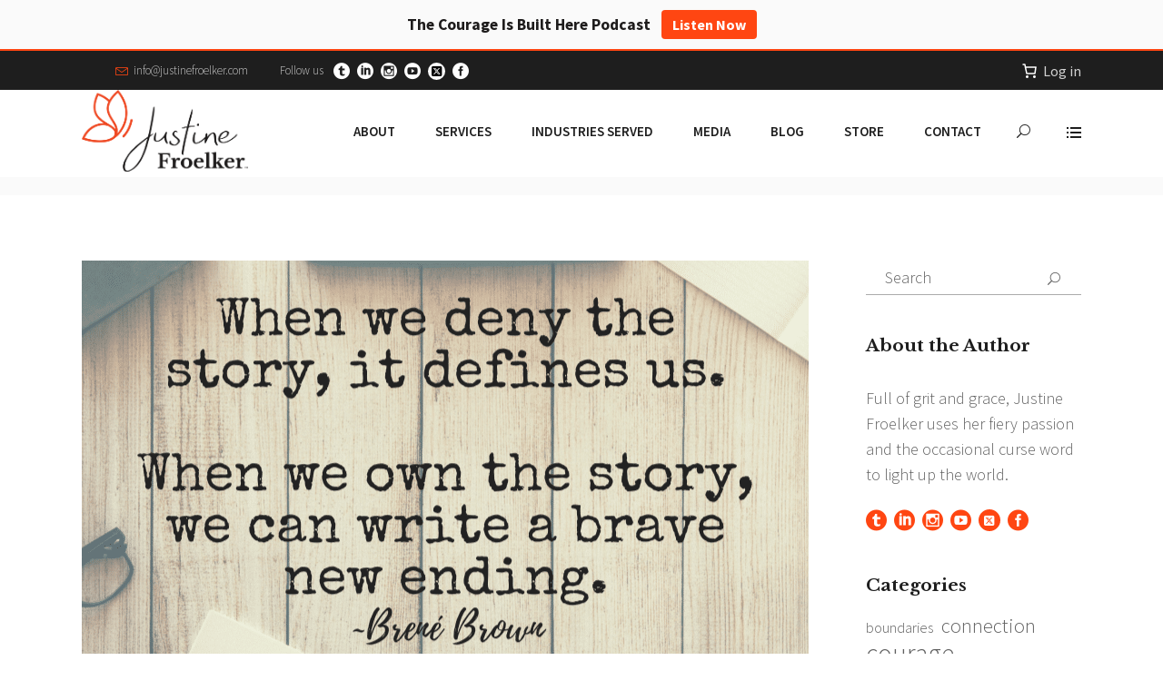

--- FILE ---
content_type: text/html; charset=UTF-8
request_url: https://justinefroelker.com/blog/fear-in-owning-my-truth/
body_size: 40226
content:
<!DOCTYPE html>
<html lang="en-US">
<head>
				
			<meta property="og:url" content="https://justinefroelker.com/blog/fear-in-owning-my-truth/"/>
			<meta property="og:type" content="article"/>
			<meta property="og:title" content="Fear in Owning My Truth"/>
			<meta property="og:description" content="We are the only ones to make these decisions, for it is our family.  We must make them because we know they are right for us.  And we don’t owe anyone an explanation as to why we’ve made them and, therefore, must let go of trying to justify them to everyone. We must also let go of the fear of being judged or misunderstood, and hope our loved ones are still able to find their way to support us, even if they don’t fully understand our choices.
"/>
			<meta property="og:image" content="https://justinefroelker.com/wp-content/uploads/2022/02/When-we-deny-the-story-it-defines-us.When-we-own-the-story-we-can-write-a-brave-new-ending._ccexpress.png"/>
		
		
		<meta charset="UTF-8"/>
		<link rel="profile" href="http://gmpg.org/xfn/11"/>
					<link rel="pingback" href="https://justinefroelker.com/xmlrpc.php">
		
				<meta name="viewport" content="width=device-width,initial-scale=1,user-scalable=yes">
		<meta name='robots' content='index, follow, max-image-preview:large, max-snippet:-1, max-video-preview:-1' />
	<style>img:is([sizes="auto" i], [sizes^="auto," i]) { contain-intrinsic-size: 3000px 1500px }</style>
	    <style id="jf-course-banner-style">
      #jf-course-banner{
        position: fixed !important; top: 0 !important; left: 0 !important; right: 0 !important;
        width: 100vw !important; margin: 0 !important; padding: 15px 20px !important;
        box-sizing: border-box !important; background:#fafafa !important; border-bottom:2px solid #FF4612 !important;
        text-align:center !important; font-family:inherit !important; font-size:1.1rem !important; line-height:1.4 !important;
        z-index:2147483647 !important;
      }
      #jf-course-banner a{ color:#1e1c1c !important; text-decoration:none !important; font-weight:700 !important; }
      #jf-course-banner .jf-cta{ background:#FF4612; color:#fff; padding:6px 12px; margin-left:8px; border-radius:4px; font-size:1rem; }

      /* Offset only the very next element after the banner */
      :root { --jf-banner-h: 0px; }
      #jf-course-banner + * { margin-top: var(--jf-banner-h) !important; }

      /* Logged-in admin bar: lift banner down without creating extra page gap */
      html.wp-toolbar #jf-course-banner{ top:32px !important; }
      @media (max-width:782px){ html.wp-toolbar #jf-course-banner{ top:46px !important; } }
    </style>
    <script>
      (function(){
        function ready(fn){document.readyState!=='loading'?fn():document.addEventListener('DOMContentLoaded',fn);}
        function setOffset(){
          var b=document.getElementById('jf-course-banner'); if(!b) return;
          var h=b.offsetHeight||0;
          // write the height to a CSS variable; no body padding
          document.documentElement.style.setProperty('--jf-banner-h', h+'px');
        }
        // Ensure banner exists (fallback if theme doesn't call wp_body_open)
        function ensureBanner(){
          var b=document.getElementById('jf-course-banner');
          if(!b){
            b=document.createElement('div'); b.id='jf-course-banner';
            b.innerHTML='<a href="https://open.spotify.com/show/2kHeLUAigOkP6relGzCrqi?si=4c553ba7e2bf442d&#038;nd=1&#038;dlsi=ad3ab387b49440c5" target="_blank" rel="noopener noreferrer">The Courage Is Built Here Podcast <span class="jf-cta">Listen Now</span></a>';
            document.body.insertBefore(b, document.body.firstChild);
          }
          setOffset();
        }
        ready(ensureBanner); window.addEventListener('load', setOffset); window.addEventListener('resize', setOffset);
      })();
    </script>
    
<!-- Google Tag Manager for WordPress by gtm4wp.com -->
<script data-cfasync="false" data-pagespeed-no-defer>
	var gtm4wp_datalayer_name = "dataLayer";
	var dataLayer = dataLayer || [];
	const gtm4wp_use_sku_instead = false;
	const gtm4wp_currency = 'USD';
	const gtm4wp_product_per_impression = 10;
	const gtm4wp_clear_ecommerce = false;
</script>
<!-- End Google Tag Manager for WordPress by gtm4wp.com -->
	<!-- This site is optimized with the Yoast SEO plugin v24.1 - https://yoast.com/wordpress/plugins/seo/ -->
	<title>Fear in Owning My Truth - Justine Froelker</title>
	<link rel="canonical" href="https://justinefroelker.com/blog/fear-in-owning-my-truth/" />
	<meta property="og:locale" content="en_US" />
	<meta property="og:type" content="article" />
	<meta property="og:title" content="Fear in Owning My Truth - Justine Froelker" />
	<meta property="og:description" content="We are the only ones to make these decisions, for it is our family.  We must make them because we know they are right for us.  And we don’t owe anyone an explanation as to why we’ve made them and, therefore, must let go of trying to justify them to everyone. We must also let go of the fear of being judged or misunderstood, and hope our loved ones are still able to find their way to support us, even if they don’t fully understand our choices. Continue Reading Fear in Owning My Truth" />
	<meta property="og:url" content="https://justinefroelker.com/blog/fear-in-owning-my-truth/" />
	<meta property="og:site_name" content="Justine Froelker" />
	<meta property="article:publisher" content="https://www.facebook.com/JustineFroelker/" />
	<meta property="article:published_time" content="2013-11-21T19:39:00+00:00" />
	<meta property="article:modified_time" content="2022-02-13T19:43:45+00:00" />
	<meta property="og:image" content="https://justinefroelker.com/wp-content/uploads/2022/02/When-we-deny-the-story-it-defines-us.When-we-own-the-story-we-can-write-a-brave-new-ending._ccexpress.png" />
	<meta property="og:image:width" content="800" />
	<meta property="og:image:height" content="533" />
	<meta property="og:image:type" content="image/png" />
	<meta name="author" content="Justine Froelker" />
	<meta name="twitter:card" content="summary_large_image" />
	<meta name="twitter:creator" content="@JustineFroelker" />
	<meta name="twitter:site" content="@JustineFroelker" />
	<meta name="twitter:label1" content="Written by" />
	<meta name="twitter:data1" content="Justine Froelker" />
	<meta name="twitter:label2" content="Est. reading time" />
	<meta name="twitter:data2" content="3 minutes" />
	<script type="application/ld+json" class="yoast-schema-graph">{"@context":"https://schema.org","@graph":[{"@type":"Article","@id":"https://justinefroelker.com/blog/fear-in-owning-my-truth/#article","isPartOf":{"@id":"https://justinefroelker.com/blog/fear-in-owning-my-truth/"},"author":{"name":"Justine Froelker","@id":"https://justinefroelker.com/#/schema/person/7e0761f54622cb4fd5799d9bf4b533ae"},"headline":"Fear in Owning My Truth","datePublished":"2013-11-21T19:39:00+00:00","dateModified":"2022-02-13T19:43:45+00:00","mainEntityOfPage":{"@id":"https://justinefroelker.com/blog/fear-in-owning-my-truth/"},"wordCount":586,"commentCount":0,"publisher":{"@id":"https://justinefroelker.com/#organization"},"image":{"@id":"https://justinefroelker.com/blog/fear-in-owning-my-truth/#primaryimage"},"thumbnailUrl":"https://justinefroelker.com/wp-content/uploads/2022/02/When-we-deny-the-story-it-defines-us.When-we-own-the-story-we-can-write-a-brave-new-ending._ccexpress.png","keywords":["courageousresilience","grief","infertility"],"articleSection":["Blog Post"],"inLanguage":"en-US","potentialAction":[{"@type":"CommentAction","name":"Comment","target":["https://justinefroelker.com/blog/fear-in-owning-my-truth/#respond"]}]},{"@type":"WebPage","@id":"https://justinefroelker.com/blog/fear-in-owning-my-truth/","url":"https://justinefroelker.com/blog/fear-in-owning-my-truth/","name":"Fear in Owning My Truth - Justine Froelker","isPartOf":{"@id":"https://justinefroelker.com/#website"},"primaryImageOfPage":{"@id":"https://justinefroelker.com/blog/fear-in-owning-my-truth/#primaryimage"},"image":{"@id":"https://justinefroelker.com/blog/fear-in-owning-my-truth/#primaryimage"},"thumbnailUrl":"https://justinefroelker.com/wp-content/uploads/2022/02/When-we-deny-the-story-it-defines-us.When-we-own-the-story-we-can-write-a-brave-new-ending._ccexpress.png","datePublished":"2013-11-21T19:39:00+00:00","dateModified":"2022-02-13T19:43:45+00:00","breadcrumb":{"@id":"https://justinefroelker.com/blog/fear-in-owning-my-truth/#breadcrumb"},"inLanguage":"en-US","potentialAction":[{"@type":"ReadAction","target":["https://justinefroelker.com/blog/fear-in-owning-my-truth/"]}]},{"@type":"ImageObject","inLanguage":"en-US","@id":"https://justinefroelker.com/blog/fear-in-owning-my-truth/#primaryimage","url":"https://justinefroelker.com/wp-content/uploads/2022/02/When-we-deny-the-story-it-defines-us.When-we-own-the-story-we-can-write-a-brave-new-ending._ccexpress.png","contentUrl":"https://justinefroelker.com/wp-content/uploads/2022/02/When-we-deny-the-story-it-defines-us.When-we-own-the-story-we-can-write-a-brave-new-ending._ccexpress.png","width":800,"height":533},{"@type":"BreadcrumbList","@id":"https://justinefroelker.com/blog/fear-in-owning-my-truth/#breadcrumb","itemListElement":[{"@type":"ListItem","position":1,"name":"Home","item":"https://justinefroelker.com/"},{"@type":"ListItem","position":2,"name":"Fear in Owning My Truth"}]},{"@type":"WebSite","@id":"https://justinefroelker.com/#website","url":"https://justinefroelker.com/","name":"Justine Froelker","description":"Courage is built here.","publisher":{"@id":"https://justinefroelker.com/#organization"},"potentialAction":[{"@type":"SearchAction","target":{"@type":"EntryPoint","urlTemplate":"https://justinefroelker.com/?s={search_term_string}"},"query-input":{"@type":"PropertyValueSpecification","valueRequired":true,"valueName":"search_term_string"}}],"inLanguage":"en-US"},{"@type":"Organization","@id":"https://justinefroelker.com/#organization","name":"Justine Froelker","url":"https://justinefroelker.com/","logo":{"@type":"ImageObject","inLanguage":"en-US","@id":"https://justinefroelker.com/#/schema/logo/image/","url":"https://justinefroelker.com/wp-content/uploads/2022/01/Frame-1-1.png","contentUrl":"https://justinefroelker.com/wp-content/uploads/2022/01/Frame-1-1.png","width":1592,"height":1040,"caption":"Justine Froelker"},"image":{"@id":"https://justinefroelker.com/#/schema/logo/image/"},"sameAs":["https://www.facebook.com/JustineFroelker/","https://x.com/JustineFroelker","https://www.linkedin.com/in/justinefroelker/","https://www.instagram.com/justinefroelker/","https://www.youtube.com/user/justinefroelker4/playlists","https://www.tiktok.com/@justinefroelker/"]},{"@type":"Person","@id":"https://justinefroelker.com/#/schema/person/7e0761f54622cb4fd5799d9bf4b533ae","name":"Justine Froelker","image":{"@type":"ImageObject","inLanguage":"en-US","@id":"https://justinefroelker.com/#/schema/person/image/","url":"https://secure.gravatar.com/avatar/f0e68963ec7a06c9ed7a78ae25f3ee9b97756189caaf1b82a323a02ef1d68020?s=96&d=identicon&r=g","contentUrl":"https://secure.gravatar.com/avatar/f0e68963ec7a06c9ed7a78ae25f3ee9b97756189caaf1b82a323a02ef1d68020?s=96&d=identicon&r=g","caption":"Justine Froelker"},"description":"A Licensed Professional Counselor, Justine Froelker has over 25 years of experience in mental health, personal growth, and professional development. For eleven years, she was certified in Dr. Brené Brown’s work on vulnerability, courage, and empathy. Justine now shares her own curriculum, Courage is Built Here™. This transformative program empowers individuals to live and lead with self-awareness, authenticity, and resilience, building a foundation for courage-centered leadership. In addition to writing her blog since 2013, Justine is an accomplished author of thirteen books—including five Amazon bestsellers—Justine has written across genres, from children’s books to in-depth explorations of infertility, faith, grief, and leadership. She has delivered two TEDx Talks, The Permission of the And and The Donut Effect, which highlight her unique perspective on navigating life’s complexities with grace. Justine is a sought-after speaker who travels nationally and presents virtually to global audiences, delivering keynotes, workshops, retreats, and trainings on topics such as leadership, resilience, mental health, coping with burnout, courageous and curious conversations, and fostering cultures of inclusion and belonging. Justine lives in St. Louis with her husband Chad and their two dogs, Gertie and Winston. You’ll often find her volunteering at Wild Bird Rehabilitation—supporting the medical team and feeding hundreds of tiny, hungry babies during baby bird season. And during butterfly season, her home comes alive with the flutter of wings as she raises hundreds of monarch and swallowtail butterflies.","sameAs":["https://justinef67cfd2e07.wordpress.com"]}]}</script>
	<!-- / Yoast SEO plugin. -->


<link rel='dns-prefetch' href='//fonts.googleapis.com' />
<link rel='dns-prefetch' href='//use.fontawesome.com' />
<link rel="alternate" type="application/rss+xml" title="Justine Froelker &raquo; Feed" href="https://justinefroelker.com/feed/" />
<link rel="alternate" type="application/rss+xml" title="Justine Froelker &raquo; Comments Feed" href="https://justinefroelker.com/comments/feed/" />
<link rel="alternate" type="text/calendar" title="Justine Froelker &raquo; iCal Feed" href="https://justinefroelker.com/events/?ical=1" />
<link rel="alternate" type="application/rss+xml" title="Justine Froelker &raquo; Fear in Owning My Truth Comments Feed" href="https://justinefroelker.com/blog/fear-in-owning-my-truth/feed/" />
<script type="text/javascript">
/* <![CDATA[ */
window._wpemojiSettings = {"baseUrl":"https:\/\/s.w.org\/images\/core\/emoji\/16.0.1\/72x72\/","ext":".png","svgUrl":"https:\/\/s.w.org\/images\/core\/emoji\/16.0.1\/svg\/","svgExt":".svg","source":{"concatemoji":"https:\/\/justinefroelker.com\/wp-includes\/js\/wp-emoji-release.min.js?ver=6.8.3"}};
/*! This file is auto-generated */
!function(s,n){var o,i,e;function c(e){try{var t={supportTests:e,timestamp:(new Date).valueOf()};sessionStorage.setItem(o,JSON.stringify(t))}catch(e){}}function p(e,t,n){e.clearRect(0,0,e.canvas.width,e.canvas.height),e.fillText(t,0,0);var t=new Uint32Array(e.getImageData(0,0,e.canvas.width,e.canvas.height).data),a=(e.clearRect(0,0,e.canvas.width,e.canvas.height),e.fillText(n,0,0),new Uint32Array(e.getImageData(0,0,e.canvas.width,e.canvas.height).data));return t.every(function(e,t){return e===a[t]})}function u(e,t){e.clearRect(0,0,e.canvas.width,e.canvas.height),e.fillText(t,0,0);for(var n=e.getImageData(16,16,1,1),a=0;a<n.data.length;a++)if(0!==n.data[a])return!1;return!0}function f(e,t,n,a){switch(t){case"flag":return n(e,"\ud83c\udff3\ufe0f\u200d\u26a7\ufe0f","\ud83c\udff3\ufe0f\u200b\u26a7\ufe0f")?!1:!n(e,"\ud83c\udde8\ud83c\uddf6","\ud83c\udde8\u200b\ud83c\uddf6")&&!n(e,"\ud83c\udff4\udb40\udc67\udb40\udc62\udb40\udc65\udb40\udc6e\udb40\udc67\udb40\udc7f","\ud83c\udff4\u200b\udb40\udc67\u200b\udb40\udc62\u200b\udb40\udc65\u200b\udb40\udc6e\u200b\udb40\udc67\u200b\udb40\udc7f");case"emoji":return!a(e,"\ud83e\udedf")}return!1}function g(e,t,n,a){var r="undefined"!=typeof WorkerGlobalScope&&self instanceof WorkerGlobalScope?new OffscreenCanvas(300,150):s.createElement("canvas"),o=r.getContext("2d",{willReadFrequently:!0}),i=(o.textBaseline="top",o.font="600 32px Arial",{});return e.forEach(function(e){i[e]=t(o,e,n,a)}),i}function t(e){var t=s.createElement("script");t.src=e,t.defer=!0,s.head.appendChild(t)}"undefined"!=typeof Promise&&(o="wpEmojiSettingsSupports",i=["flag","emoji"],n.supports={everything:!0,everythingExceptFlag:!0},e=new Promise(function(e){s.addEventListener("DOMContentLoaded",e,{once:!0})}),new Promise(function(t){var n=function(){try{var e=JSON.parse(sessionStorage.getItem(o));if("object"==typeof e&&"number"==typeof e.timestamp&&(new Date).valueOf()<e.timestamp+604800&&"object"==typeof e.supportTests)return e.supportTests}catch(e){}return null}();if(!n){if("undefined"!=typeof Worker&&"undefined"!=typeof OffscreenCanvas&&"undefined"!=typeof URL&&URL.createObjectURL&&"undefined"!=typeof Blob)try{var e="postMessage("+g.toString()+"("+[JSON.stringify(i),f.toString(),p.toString(),u.toString()].join(",")+"));",a=new Blob([e],{type:"text/javascript"}),r=new Worker(URL.createObjectURL(a),{name:"wpTestEmojiSupports"});return void(r.onmessage=function(e){c(n=e.data),r.terminate(),t(n)})}catch(e){}c(n=g(i,f,p,u))}t(n)}).then(function(e){for(var t in e)n.supports[t]=e[t],n.supports.everything=n.supports.everything&&n.supports[t],"flag"!==t&&(n.supports.everythingExceptFlag=n.supports.everythingExceptFlag&&n.supports[t]);n.supports.everythingExceptFlag=n.supports.everythingExceptFlag&&!n.supports.flag,n.DOMReady=!1,n.readyCallback=function(){n.DOMReady=!0}}).then(function(){return e}).then(function(){var e;n.supports.everything||(n.readyCallback(),(e=n.source||{}).concatemoji?t(e.concatemoji):e.wpemoji&&e.twemoji&&(t(e.twemoji),t(e.wpemoji)))}))}((window,document),window._wpemojiSettings);
/* ]]> */
</script>
<link rel='stylesheet' id='genesis-blocks-style-css-css' href='https://justinefroelker.com/wp-content/plugins/genesis-blocks/dist/style-blocks.build.css?ver=1735673736' type='text/css' media='all' />
<link rel='stylesheet' id='wc-stripe-blocks-checkout-style-css' href='https://justinefroelker.com/wp-content/plugins/woocommerce-gateway-stripe/build/upe_blocks.css?ver=ea3067b73e6a4f7274ba45dd9c3b9b8c' type='text/css' media='all' />
<style id='wp-emoji-styles-inline-css' type='text/css'>

	img.wp-smiley, img.emoji {
		display: inline !important;
		border: none !important;
		box-shadow: none !important;
		height: 1em !important;
		width: 1em !important;
		margin: 0 0.07em !important;
		vertical-align: -0.1em !important;
		background: none !important;
		padding: 0 !important;
	}
</style>
<link rel='stylesheet' id='wp-block-library-css' href='https://justinefroelker.com/wp-content/plugins/gutenberg/build/block-library/style.css?ver=18.6.1' type='text/css' media='all' />
<style id='classic-theme-styles-inline-css' type='text/css'>
/*! This file is auto-generated */
.wp-block-button__link{color:#fff;background-color:#32373c;border-radius:9999px;box-shadow:none;text-decoration:none;padding:calc(.667em + 2px) calc(1.333em + 2px);font-size:1.125em}.wp-block-file__button{background:#32373c;color:#fff;text-decoration:none}
</style>
<link rel='stylesheet' id='jetpack-layout-grid-css' href='https://justinefroelker.com/wp-content/plugins/layout-grid/style.css?ver=1713966682' type='text/css' media='all' />
<link rel='stylesheet' id='contact-form-7-css' href='https://justinefroelker.com/wp-content/plugins/contact-form-7/includes/css/styles.css?ver=6.0.2' type='text/css' media='all' />
<link rel='stylesheet' id='everlead-membership-style-css' href='https://justinefroelker.com/wp-content/plugins/everlead-membership/assets/css/membership.min.css?ver=6.8.3' type='text/css' media='all' />
<link rel='stylesheet' id='everlead-membership-responsive-style-css' href='https://justinefroelker.com/wp-content/plugins/everlead-membership/assets/css/membership-responsive.min.css?ver=6.8.3' type='text/css' media='all' />
<style id='global-styles-inline-css' type='text/css'>
:root{--wp--preset--aspect-ratio--square: 1;--wp--preset--aspect-ratio--4-3: 4/3;--wp--preset--aspect-ratio--3-4: 3/4;--wp--preset--aspect-ratio--3-2: 3/2;--wp--preset--aspect-ratio--2-3: 2/3;--wp--preset--aspect-ratio--16-9: 16/9;--wp--preset--aspect-ratio--9-16: 9/16;--wp--preset--color--black: #000000;--wp--preset--color--cyan-bluish-gray: #abb8c3;--wp--preset--color--white: #ffffff;--wp--preset--color--pale-pink: #f78da7;--wp--preset--color--vivid-red: #cf2e2e;--wp--preset--color--luminous-vivid-orange: #ff6900;--wp--preset--color--luminous-vivid-amber: #fcb900;--wp--preset--color--light-green-cyan: #7bdcb5;--wp--preset--color--vivid-green-cyan: #00d084;--wp--preset--color--pale-cyan-blue: #8ed1fc;--wp--preset--color--vivid-cyan-blue: #0693e3;--wp--preset--color--vivid-purple: #9b51e0;--wp--preset--gradient--vivid-cyan-blue-to-vivid-purple: linear-gradient(135deg,rgba(6,147,227,1) 0%,rgb(155,81,224) 100%);--wp--preset--gradient--light-green-cyan-to-vivid-green-cyan: linear-gradient(135deg,rgb(122,220,180) 0%,rgb(0,208,130) 100%);--wp--preset--gradient--luminous-vivid-amber-to-luminous-vivid-orange: linear-gradient(135deg,rgba(252,185,0,1) 0%,rgba(255,105,0,1) 100%);--wp--preset--gradient--luminous-vivid-orange-to-vivid-red: linear-gradient(135deg,rgba(255,105,0,1) 0%,rgb(207,46,46) 100%);--wp--preset--gradient--very-light-gray-to-cyan-bluish-gray: linear-gradient(135deg,rgb(238,238,238) 0%,rgb(169,184,195) 100%);--wp--preset--gradient--cool-to-warm-spectrum: linear-gradient(135deg,rgb(74,234,220) 0%,rgb(151,120,209) 20%,rgb(207,42,186) 40%,rgb(238,44,130) 60%,rgb(251,105,98) 80%,rgb(254,248,76) 100%);--wp--preset--gradient--blush-light-purple: linear-gradient(135deg,rgb(255,206,236) 0%,rgb(152,150,240) 100%);--wp--preset--gradient--blush-bordeaux: linear-gradient(135deg,rgb(254,205,165) 0%,rgb(254,45,45) 50%,rgb(107,0,62) 100%);--wp--preset--gradient--luminous-dusk: linear-gradient(135deg,rgb(255,203,112) 0%,rgb(199,81,192) 50%,rgb(65,88,208) 100%);--wp--preset--gradient--pale-ocean: linear-gradient(135deg,rgb(255,245,203) 0%,rgb(182,227,212) 50%,rgb(51,167,181) 100%);--wp--preset--gradient--electric-grass: linear-gradient(135deg,rgb(202,248,128) 0%,rgb(113,206,126) 100%);--wp--preset--gradient--midnight: linear-gradient(135deg,rgb(2,3,129) 0%,rgb(40,116,252) 100%);--wp--preset--font-size--small: 13px;--wp--preset--font-size--medium: 20px;--wp--preset--font-size--large: 36px;--wp--preset--font-size--x-large: 42px;--wp--preset--font-family--inter: "Inter", sans-serif;--wp--preset--font-family--cardo: Cardo;--wp--preset--spacing--20: 0.44rem;--wp--preset--spacing--30: 0.67rem;--wp--preset--spacing--40: 1rem;--wp--preset--spacing--50: 1.5rem;--wp--preset--spacing--60: 2.25rem;--wp--preset--spacing--70: 3.38rem;--wp--preset--spacing--80: 5.06rem;--wp--preset--shadow--natural: 6px 6px 9px rgba(0, 0, 0, 0.2);--wp--preset--shadow--deep: 12px 12px 50px rgba(0, 0, 0, 0.4);--wp--preset--shadow--sharp: 6px 6px 0px rgba(0, 0, 0, 0.2);--wp--preset--shadow--outlined: 6px 6px 0px -3px rgba(255, 255, 255, 1), 6px 6px rgba(0, 0, 0, 1);--wp--preset--shadow--crisp: 6px 6px 0px rgba(0, 0, 0, 1);}:where(.is-layout-flex){gap: 0.5em;}:where(.is-layout-grid){gap: 0.5em;}body .is-layout-flex{display: flex;}.is-layout-flex{flex-wrap: wrap;align-items: center;}.is-layout-flex > :is(*, div){margin: 0;}body .is-layout-grid{display: grid;}.is-layout-grid > :is(*, div){margin: 0;}:where(.wp-block-columns.is-layout-flex){gap: 2em;}:where(.wp-block-columns.is-layout-grid){gap: 2em;}:where(.wp-block-post-template.is-layout-flex){gap: 1.25em;}:where(.wp-block-post-template.is-layout-grid){gap: 1.25em;}.has-black-color{color: var(--wp--preset--color--black) !important;}.has-cyan-bluish-gray-color{color: var(--wp--preset--color--cyan-bluish-gray) !important;}.has-white-color{color: var(--wp--preset--color--white) !important;}.has-pale-pink-color{color: var(--wp--preset--color--pale-pink) !important;}.has-vivid-red-color{color: var(--wp--preset--color--vivid-red) !important;}.has-luminous-vivid-orange-color{color: var(--wp--preset--color--luminous-vivid-orange) !important;}.has-luminous-vivid-amber-color{color: var(--wp--preset--color--luminous-vivid-amber) !important;}.has-light-green-cyan-color{color: var(--wp--preset--color--light-green-cyan) !important;}.has-vivid-green-cyan-color{color: var(--wp--preset--color--vivid-green-cyan) !important;}.has-pale-cyan-blue-color{color: var(--wp--preset--color--pale-cyan-blue) !important;}.has-vivid-cyan-blue-color{color: var(--wp--preset--color--vivid-cyan-blue) !important;}.has-vivid-purple-color{color: var(--wp--preset--color--vivid-purple) !important;}.has-black-background-color{background-color: var(--wp--preset--color--black) !important;}.has-cyan-bluish-gray-background-color{background-color: var(--wp--preset--color--cyan-bluish-gray) !important;}.has-white-background-color{background-color: var(--wp--preset--color--white) !important;}.has-pale-pink-background-color{background-color: var(--wp--preset--color--pale-pink) !important;}.has-vivid-red-background-color{background-color: var(--wp--preset--color--vivid-red) !important;}.has-luminous-vivid-orange-background-color{background-color: var(--wp--preset--color--luminous-vivid-orange) !important;}.has-luminous-vivid-amber-background-color{background-color: var(--wp--preset--color--luminous-vivid-amber) !important;}.has-light-green-cyan-background-color{background-color: var(--wp--preset--color--light-green-cyan) !important;}.has-vivid-green-cyan-background-color{background-color: var(--wp--preset--color--vivid-green-cyan) !important;}.has-pale-cyan-blue-background-color{background-color: var(--wp--preset--color--pale-cyan-blue) !important;}.has-vivid-cyan-blue-background-color{background-color: var(--wp--preset--color--vivid-cyan-blue) !important;}.has-vivid-purple-background-color{background-color: var(--wp--preset--color--vivid-purple) !important;}.has-black-border-color{border-color: var(--wp--preset--color--black) !important;}.has-cyan-bluish-gray-border-color{border-color: var(--wp--preset--color--cyan-bluish-gray) !important;}.has-white-border-color{border-color: var(--wp--preset--color--white) !important;}.has-pale-pink-border-color{border-color: var(--wp--preset--color--pale-pink) !important;}.has-vivid-red-border-color{border-color: var(--wp--preset--color--vivid-red) !important;}.has-luminous-vivid-orange-border-color{border-color: var(--wp--preset--color--luminous-vivid-orange) !important;}.has-luminous-vivid-amber-border-color{border-color: var(--wp--preset--color--luminous-vivid-amber) !important;}.has-light-green-cyan-border-color{border-color: var(--wp--preset--color--light-green-cyan) !important;}.has-vivid-green-cyan-border-color{border-color: var(--wp--preset--color--vivid-green-cyan) !important;}.has-pale-cyan-blue-border-color{border-color: var(--wp--preset--color--pale-cyan-blue) !important;}.has-vivid-cyan-blue-border-color{border-color: var(--wp--preset--color--vivid-cyan-blue) !important;}.has-vivid-purple-border-color{border-color: var(--wp--preset--color--vivid-purple) !important;}.has-vivid-cyan-blue-to-vivid-purple-gradient-background{background: var(--wp--preset--gradient--vivid-cyan-blue-to-vivid-purple) !important;}.has-light-green-cyan-to-vivid-green-cyan-gradient-background{background: var(--wp--preset--gradient--light-green-cyan-to-vivid-green-cyan) !important;}.has-luminous-vivid-amber-to-luminous-vivid-orange-gradient-background{background: var(--wp--preset--gradient--luminous-vivid-amber-to-luminous-vivid-orange) !important;}.has-luminous-vivid-orange-to-vivid-red-gradient-background{background: var(--wp--preset--gradient--luminous-vivid-orange-to-vivid-red) !important;}.has-very-light-gray-to-cyan-bluish-gray-gradient-background{background: var(--wp--preset--gradient--very-light-gray-to-cyan-bluish-gray) !important;}.has-cool-to-warm-spectrum-gradient-background{background: var(--wp--preset--gradient--cool-to-warm-spectrum) !important;}.has-blush-light-purple-gradient-background{background: var(--wp--preset--gradient--blush-light-purple) !important;}.has-blush-bordeaux-gradient-background{background: var(--wp--preset--gradient--blush-bordeaux) !important;}.has-luminous-dusk-gradient-background{background: var(--wp--preset--gradient--luminous-dusk) !important;}.has-pale-ocean-gradient-background{background: var(--wp--preset--gradient--pale-ocean) !important;}.has-electric-grass-gradient-background{background: var(--wp--preset--gradient--electric-grass) !important;}.has-midnight-gradient-background{background: var(--wp--preset--gradient--midnight) !important;}.has-small-font-size{font-size: var(--wp--preset--font-size--small) !important;}.has-medium-font-size{font-size: var(--wp--preset--font-size--medium) !important;}.has-large-font-size{font-size: var(--wp--preset--font-size--large) !important;}.has-x-large-font-size{font-size: var(--wp--preset--font-size--x-large) !important;}/* hiding new form row from homepage temporarily 

.temp-hide {
	display: none; 
}*/

.home .vc_custom_1643032224942 .mkdf-st-title {
  margin-top:  -145px !important;
}

img:is([sizes="auto" i], [sizes^="auto," i]) {
	contain-intrinsic-size: 150px !important;
}

/* Training */
.page-id-14228 .mkdf-btn.mkdf-btn-outline.mkdf-btn-medium:after,
.page-id-14076 .mkdf-btn.mkdf-btn-outline.mkdf-btn-medium:after,
.page-id-13777 .mkdf-btn.mkdf-btn-outline.mkdf-btn-medium:after,
.page-id-13891 .mkdf-btn.mkdf-btn-outline.mkdf-btn-medium:after {
  color: #ffffff !important;
}
.page-id-14228 .mkdf-btn.mkdf-btn-outline.mkdf-btn-medium a,
.page-id-14076 .mkdf-btn.mkdf-btn-outline.mkdf-btn-medium a,
.page-id-13777 .mkdf-btn.mkdf-btn-outline.mkdf-btn-medium a,
.page-id-13891 .mkdf-btn.mkdf-btn-outline.mkdf-btn-medium a {
  color: #ffffff !important;
}
.page-id-14228 .mkdf-btn.mkdf-btn-outline.mkdf-btn-medium:before,
.page-id-14076 .mkdf-btn.mkdf-btn-outline.mkdf-btn-medium:before,
.page-id-13777 .mkdf-btn.mkdf-btn-outline.mkdf-btn-medium:before,
.page-id-13891 .mkdf-btn.mkdf-btn-outline.mkdf-btn-medium:before {
  color: #ffffff !important;
}
.page-id-14228 ul li,
.page-id-13777 ul li,
.page-id-14076 ul li {
color: #000 !important;
}
.grey-bg {
  background-color: #fafafa !important;
  background: #fafafa !mportant;
}
.page-id-13777 .mkdf-custom-newslletter-wide {
  margin-left: 5px !important;
}


@media (max-width: 768px) {
		.page-id-13777 .mkdf-custom-newslletter-wide {
		margin-left: 0 !important;
	}
		.page-id-13265 .vc_custom_1731016516461 {
		margin-left: 0 !important;
	}
	.page-id-13265  .vc_custom_1753826173803 {
		padding-left: 0 !important;
	}
	.page-id-14228 .vc_custom_1753826173803 {
		padding-left: 0 !important;
	}
	.page-id-14228 .vc_custom_1731016516461 {
		margin-left: 0 !important;
	}

}
/* Training END */
.mkdf-testimonials-holder.mkdf-testimonials-standard .mkdf-testimonial-image img {
	max-width: 116px !important;
}

/* TWITTER UPDATES START */
.social_twitter_circle:before {
    font-family: "Font Awesome 6 Brands" !important;
    font-weight: 400 !important;
    content: "\e61b" !important;
}

.social_twitter_circle:before {
    font-family: "Font Awesome 6 Brands" !important;
    font-weight: 400 !important;
    content: "\e61a" !important;
    display: inline-flex;
    align-items: center;
    justify-content: center;
    width: 25px;
    height: 25px;
    border-radius: 50%;
    background-color: #fff; /* Circle background */
    color: #000; /* Icon color */
	font-size: 16px;
}

.social_twitter_circle:hover::before {
	background-color: rgb(255, 70, 18);
}

.mkdf-top-bar .mkdf-social-icons-group-widget .social_twitter_circle:before {
  font-size: 13px;
  position: relative;
  bottom: 2px;
  height: 19px;
  width: 19px;
}

.mkdf-page-footer .social_twitter_circle:before {
  position: relative;
	bottom: 3px;
} 

.social_twitter.mkdf-icon-font-elegant {
    font-family: "Font Awesome 6 Brands" !important;
    font-weight: 400 !important;
    content: "\e61a" !important;
}

.social_twitter.mkdf-icon-font-elegant::before {
    font-family: "Font Awesome 6 Brands" !important;
    font-weight: 400 !important;
    content: "\e61a" !important;
    color: rgb(255, 70, 18);
    font-size: 24px;
}

.social_twitter.mkdf-icon-font-elegant:hover::before {
color: #000;}

.social_twitter.mkdf-icon-font-elegant {
    font-family: initial !important;
    content: none !important;
}

/* Fix Twitter/X icon in main content body */
.mkdf-lh-content .social_twitter_circle.mkdf-icon-font-elegant::before {
    font-family: "Font Awesome 6 Brands" !important;
    font-weight: 400 !important;
    content: "\e61a" !important; /* X logo */
    font-size: 14px !important; /* Smaller to fit nicely inside the circle */
    background-color: rgb(255, 70, 18) !important;
    color: #ffffff !important;
    display: flex !important;
    align-items: center;
    justify-content: center;
    width: 25px !important;
    height: 25px !important;
    border-radius: 50% !important;
    line-height: 1 !important;
}

.mkdf-lh-content .social_twitter_circle.mkdf-icon-font-elegant {
    background: none !important;
    border-radius: 0 !important;
    width: auto !important;
    height: auto !important;
}

.mkdf-lh-content .social_twitter_circle.mkdf-icon-font-elegant:hover::before {
    background-color: #000000 !important; /* Black background */
    color: #ffffff !important;            /* White icon */
}

.mkdf-sidebar .social_twitter_circle::before {
  font-family: "Font Awesome 6 Brands" !important;
  font-weight: 400 !important;
  content: "\e61a" !important;
  font-size: 13px !important;

  display: flex !important;
  align-items: center;
  justify-content: center;

  width: 24px !important;
  height: 24px !important;
  border-radius: 50% !important;

  background-color: rgb(255, 70, 18) !important; /* Orange */
  color: #ffffff !important;
  line-height: 1 !important;
	position: relative;
	bottom: 1px;
}

.mkdf-sidebar .social_twitter_circle:hover::before {
  background-color: #000000 !important; /* Black on hover */
  color: #ffffff !important;
}
/* TWITTER UPDATES END */

/* END temp hide */

.cf7_custom_style_2 input.wpcf7-form-control.wpcf7-text {padding-left:0 !important;}

.cf7_custom_style_2 textarea.wpcf7-form-control.wpcf7-textarea {padding-left:0 !important;}

.home textarea {padding-left:0 !important;}

.page-id-840 textarea {padding-left:0 !important}

.mkdf-mobile-logo-wrapper img { 
	  height: 60px !important;
    margin-top: 4px;
}

.home .large-shadow {
    margin-right: 4.5% !important;
    margin-left: 4.5% !important;
    padding-top: 40px !important;
    padding-bottom: 40px !important;
}

.home .large-shadow h5 {
  color: #ffffff !important;
}

.home .large-shadow #mc_embed_signup .mc-field-group label,.home .large-shadow  #mc_embed_signup .indicates-required {
  color: #ffffff !important;
}

.home .wpcf7-form .mkdf-custom-newsletter-form .mkdf-btn-submit {
  top: 42px;
  display: inline-block;
    vertical-align: middle !important;
    width: auto !important;
    margin: 0 !important;
    font-size: 15px !important;
    line-height: 2em !important;
    font-weight: 600 !important;
    text-transform: uppercase !important;
    outline: 0 !important;
}

.home #mc_embed_signup {
  width: 100%;
}

.home #mc_embed_signup .asterisk {
  color: #fff !important;
}

.mkdf-drop-down .narrow .second .inner ul li {
  margin-bottom: 15px;
}

.home .large-shadow #mc_embed_signup .button {
  background-color: transparent !important;
  border-bottom: 2px solid transparent !important;
	position: absolute;
	top: 95%;
	left: 80%;
}

.opt-in-form-box .wpcf7-list-item {
    margin-left: 0;
    margin-bottom: 15px !important;
}

.mkdf-drop-down .narrow .second .inner ul {
  padding: 26px 0 12px !important;
}

.home .large-shadow input[type=email],
.home .large-shadow input[type=text] {
  margin-bottom: 0 !important;
	color: #fff !important;
}

.hero-cont img {
    height: auto;
    max-width: 435px;
}

.home #mc_embed_signup input {
  border: 0;
  border-bottom: 2px solid #fff;
}

.promo-banner .owl-stage {
    display: flex
;
    align-items: center;
}

.vc_row-has-fill>.vc_column_container>.vc_column-inner {
  padding: 58px 0 34px !important
}

.mkdf-cc-hover-roll-over .mkdf-cc-item.mkdf-cci-no-link:hover .mkdf-cc-image {
  -webkit-transform: none !important;
  transform: none !important;
}

.wc-block-components-button {
    padding: 13px 106px 13px 50px;
    color: #fff;
	  text-transform: uppercase;
	  font-weight: 600;
	  font-size: 15px;
    background-color: #ff4612;
    border: 1px solid #ff4612;
}

.wc-block-components-totals-coupon__input {
	margin-right: 5px;
}

.mkdf-page-footer .wpcf7-form .mkdf-custom-newsletter-form .mkdf-btn-submit {
  top: 0;
}

.mkdf-page-footer  #mc_embed_signup form {
  margin: 0;
}

.custom-icon-width img {
	width: 54px !important;
	margin-top: 2px !important;
}

.mkdf-elements-holder .mkdf-eh-item {
	vertical-align: top !important;
}

.home .vc_custom_1642774721373 .mkdf-iwt-text {
	padding: 0 45px !important;
}

a:hover.wc-block-components-button {
    color: #fff;
}

.stripe-gateway-stripelink-modal-trigger {display: none !important}

li.additional_information_tab {
    display: none !important;
}

..wc-block-components-button:not(.is-link) {
	padding: none;
}

.logo-icon img {
	width: 65px;
}

.woocommerce-product-gallery .woocommerce-product-gallery--with-images .woocommerce-product-gallery--columns-5 .images {
	opacity: 1 !important;
}

.woocommerce-product-gallery {
	opacity: 1 !important;
}
 
.woocommerce-cart .wp-block-woocommerce-cart-order-summary-shipping-block {
    display: none !important;
}

.wc-block-grid__product-add-to-cart.wp-block-button .wp-block-button__link,
.wp-block-button.wc-block-components-product-button .wc-block-components-product-button__button,
.wc-block-components-button:not(.is-link){
    border-radius: 0 !important;
    padding: 10px 28px !important;
}

.mkdf-title-wrapper {
	height: 20px !important;
}

.wpcf7-form-control.wpcf7-textarea, .cf7_custom_style_2 input.wpcf7-form-control.wpcf7-text, .cf7_custom_style_3 input.wpcf7-form-control.wpcf7-text {
	padding-left: 0;
}

.about-contact-form {
	padding-right: 30px;
}

.page-id-11232 .wc-block-grid__products .wc-block-grid__product-image img {
	max-width: 300px !important;
}

.cf7_custom_style_2 textarea.wpcf7-form-control.wpcf7-textarea {
	padding-left: 0;
}

.woocommerce-js .mkdf-breadcrumbs {
  display: none !important;
}

.woocommerce-js .mkdf-title-holder {
  height: 20px !important;
}


.mkdf-page-footer p {
	color: #ccc;
}

.sidebar-wrapper .mkdf-aiw-image img, .mkdf-author-description-image a img {
	content: url(https://justinefroelker.com/wp-content/uploads/2022/02/image-512.png);
}

.sidebar-wrapper .mkdf-aiw-image >*:last-child, .mkdf-author-info-holder  {
	display: none
}

.mkdf-author-description-image a>*:last-child, div.sd-like, div.mkdf-blog-like  {
	display: none !important;
}

div.mkdf-comment-image>*:last-child {
	display: none !important
}

.sidebar-wrapper .mkdf-aiw-image::after {
	display: block;
	margin: 0;
	padding: 8px 0;
	content: "Full of grit and grace, Justine Froelker uses her fiery passion and the occasional curse word to light up the world." !important;
}
.sidebar-wrapper .mkdf-aiw-title {
	color: white;
	font-size: 0;
}
.sidebar-wrapper .mkdf-aiw-title:before {
	color: #1e1e1e;
	font-size: 19px;
	font-weight: 700;
    line-height: 1.368em;
	content: "About the Author"
		
}

.mkdf-post-content a {
	font-weight: 400;
	color: rgb(255, 70, 18)
}

.mkdf-instagram-feed {
	margin: 0 !important;
	
}

.vc_custom_1737663978042.skip-me2 {
    padding-top: 40px !important;
}



.tags_sidebar_title {margin-bottom:-25px;}

/* Keynote styles */

.page-id-12397 .mkdf-btn.mkdf-btn-outline,
.page-id-12397 .mkdf-btn.mkdf-btn-outline.mkdf-btn-medium:after,
.page-id-12736 .mkdf-btn.mkdf-btn-outline,
.page-id-12736 .mkdf-btn.mkdf-btn-outline.mkdf-btn-medium:after  {
  color: #ffffff !important;
}
.page-id-12397  .mkdf-content .mkdf-content-inner>.mkdf-container>.mkdf-container-inner {
  padding-top: 0 !important;
  padding-bottom: 0 !important;
}

.page-id-12397 .vc_custom_1729717657375,
.page-id-12397 .vc_custom_1730211037869{
  margin-bottom: 5px !important;
}

.page-id-12397
.vc_custom_1729870580209 {
  margin-bottom: 0 !important;
}

.page-id-12397 .grey-bg,
.page-id-12736 .grey-bg
{
	background-color: #fafafa !important;
}

.page-id-12397 .about-contact-form .vc_column-inner,
.page-id-12736 .about-contact-form .vc_column-inner{
  padding-left: 145px !important;
}

.page-id-12397 .wpcf7,
.page-id-12736 .wpcf7 {
  margin-left: 15px;
}

.page-id-12397 p,
.page-id-12397 ul li,
.page-id-12736 p,
.page-id-12736 ul li{
	font-weight: 300 !important;
}

.page-id-12397 .vc_custom_1731016363147 {
	margin-bottom: 0 !important;
}

.page-id-12397
.vc_custom_1733164929400 {
	background-color: #fafafa !important;
}

.big-fancy {
  font-size: 52px !important;
}

.text a {
  color: #ff4612 !important
} 
.page-id-12397 .text li,
.page-id-12736 .text li{
  font-weight: 500!important;
  color: #000 !important;
}


.fancy-font h3 {
	font-family: 'Dancing Script'!important;
}

@media (max-width: 768px) {
  .big-fancy {
    38px !important;
  }
}


/* END Keynote styles */

@media (max-width: 992px) {
	.home .vc_custom_1642774721373 .mkdf-iwt-text {
	padding: 15px 0 !important;
	}
}

@media only screen and (max-width: 480px) {
	
.mkdf-container-inner, .mkdf-grid, .mkdf-row-grid-section {
    width: 100% !important
		margin: 0 5px;
}
	
}

@media only screen and (max-width: 480px) {

div.vc_row {
/* 	margin: -15px !important;  */
	margin-left: 0px !important;
	margin-right: 0px !important;
	box-sizing: border-box;
	width: 100%;
	padding-left: 15px !important;
	padding-right: 15px !important
}
	
	div.vc_row.skip-me, div.vc_row.skip-me .vc_row, div.vc_row.skip-me .vc_column-inner  {
			padding-left: 0 !important;
	padding-right: 0 !important
	}
	.mkdf-owl-slider .owl-stage,  {
		    /* padding: 30px; */
/*     margin-left: -15px; */
    box-sizing: border-box;
	}
	.mkdf-owl-slider.owl-drag .owl-item {
		padding: 0 30px;
    box-sizing: border-box;
	}

	
	.mkdf-instagram-feed {
		grid-gap: 8px !important;

	}
	.contact-section  .mkdf-row-grid-section {
		margin: 0;
		width: 100% !important
	}
}
.contact-section .mkdf-section-title-holder .mkdf-st-title span.mkdf-st-title-suffix {
	color: white
}
.contact-section .mkdf-section-title-holder .mkdf-st-title span.mkdf-st-title-suffix::before {
	color: #ff4612;
 content: "?" !important
}

.mkdf-grid-col-4>*:last-child {
	display: none;
}
footer .mkdf-grid-col-4>*:last-child {
	display: block;
}
.tribe-events-cal-links {
	display: flex;
	flex-wrap: wrap
}
.tribe-events-cal-links .tribe-events-gcal, .tribe-events-cal-links .tribe-events-ical {
	background: none
}
.mkdf-testimonials-holder.mkdf-testimonials-standard .mkdf-testimonial-position {
	margin-top: 4px
}
p {
	color: black
}

.fix-width {
    max-width: 1300px;
    margin: 0 auto !important;
}

.mkdf-post-image a {
    width: 100%;
    height: 0;
    padding: 0 0 66.66% 0;
}
.mkdf-post-image a img {
	height: 100%;
	width: 100%;
	position: absolute;
	object-fit: cover;
	background: #FAFAFA;
}
.mkdf-sidearea.widget_block p {
	color: white;
}

.page-id-12736 .mkdf-content .mkdf-content-inner>.mkdf-full-width>.mkdf-full-width-inner {
  padding-top: 0 !important;
  padding-bottom: 0 !important;
}


.mkdf-blog-holder-inner .mkdf-post-heading {
	width:100%
}

.page-id-12736 .vc_custom_1731013449183,
.page-id-12397 .vc_custom_1731013449183{
	background-position: center top !important;
	background-repeat: no-repeat;
	background-size: cover;
}



/* Workshop page begin */

.page-id-13363 .mkdf-content .mkdf-content-inner>.mkdf-full-width>.mkdf-full-width-inner,
.mkdf-full-width-inner {
  padding-top: 0 !important;
  padding-bottom: 0!important;
}

.page-id-13363 .mkdf-btn.mkdf-btn-outline,
.page-id-1311 .mkdf-btn.mkdf-btn-outline:not(.mkdf-btn-custom-border-hover):hover{
  color: #ffffff !important;
}

.page-id-13363 .vc_custom_1744316875582 {
  padding-left: 145px !important;
}

.page-id-13363 .about-contact-form .wpb_wrapper .wpb_text_column .wpb_wrapper {
  margin-left: -15px;
}

.page-id-13363 .vc_custom_1733170454004 {
  background-color: #fafafa !important;
}

.page-id-13363 li {
  color: black !important;
}

#wpcf7-f865-p13667-o1 {
	margin-left: 20px;
}

/* Workshop page END */

/* MEDIA page begin */

.hero-blurbs {
  display: block;
  max-width: 675px !important;
  margin: 7px auto !important;
  background: rgb(255,255,255,.65);
  padding: 5px;
}

.hero-blurbs p span {
color: black !important;
}

.hover-view h2 {
  font-size: 16px !important;
}

.hover-view {
  max-width: 1440px  !important;
  margin: 0 auto !important;
}

.page-id-13667 .mkdf-btn.mkdf-btn-outline.mkdf-btn-medium:before,
.page-id-13667 .mkdf-btn.mkdf-btn-outline.mkdf-btn-medium:after,
.page-id-13667 .mkdf-btn{
  color: #ffffff !important;
}

.page-id-13667 .button-fix .mkdf-btn a {
  color: #ffffff !important;
}

.page-id-13667 .mkdf-btn a:hover {
  color: #ffffff !important;
}

.page-id-13667 .wpb_single_image h2 {
  font-size: 20px !important;
  font-style: italic !important;
  font-weight: 600 !important;
}

.page-id-13667 h4 {
  font-size: 20px !important;
}

/* MEDIA end */

@media (max-width: 768px) {
  .home .mkdf-section-title-holder p.mkdf-st-subtitle {
  max-width: 92%;
  }
	.home #mc_embed_signup {
  width: 100%;
  max-width: 600px;
}
	  .page-id-13363 .vc_custom_1744316875582 {
  padding-left: 0 !important;
  }
	  .page-id-13363 .vc_custom_1731016516461 {
  margin-left: 0 !important
  }
		.page-id-13667 .vc_do_icon {
  margin: 25px 0 35px 0 !impotant;
}
}

@media (max-width: 1399px) {
	.page-id-840 .col1gridspace {height:35px !important;} /*35*/
	.page-id-840 .col2gridspace {height:35px !important;} /*35*/
	.page-id-840 .col3gridspace {height:35px !important;} /*66*/
}

@media (max-width: 1200px) {
	.page-id-840 .col1gridspace {height:35px !important;} /*35*/
	.page-id-840 .col2gridspace {height:63px !important;} /*63*/
	.page-id-840 .col3gridspace {height:62px !important;} /*66*/
	
}

@media (max-width: 1024px) {
	.page-id-840 .col1gridspace {height:63px !important;} /*35*/
	.page-id-840 .col2gridspace {height:35px !important;} /*63*/
	.page-id-840 .col3gridspace {height:69px !important;} /*66*/
}

@media (min-width: 992px) {
  .page-id-840 .mkdf-row-grid-section-wrapper  .vc_col-md-8 {
    width: 33%;
  }
}

@media (min-width: 768px) {
	.mkdf-woo-single-page.mkdf-woo-single-thumb-on-left-side .mkdf-single-product-content .images.woocommerce-product-gallery--with-images .woocommerce-product-gallery__image:not(:first-child) {
  display: inline !important;
  position: static  !important;
  width: 100%  !important;
  padding: 0  !important;
}
	
	.mkdf-woo-single-page .mkdf-single-product-content .images.woocommerce-product-gallery--with-images .woocommerce-product-gallery__image:not(:first-child) {
		float: none !important;
	}
	.mkdf-woo-single-page.mkdf-woo-single-thumb-on-left-side .mkdf-single-product-content .images.woocommerce-product-gallery--with-images .woocommerce-product-gallery__image:not(:first-child) a img {
		max-width: 25%;
		margin-right: 4px;
	}
	.page-id-840 .mkdf-row-grid-section-wrapper  .vc_col-md-8 {
    width: 33%;
  }
}

/* MOBILE MENU ICON */
@media (max-width: 767px) {
	.mkdf-mobile-header-holder .mkdf-grid {
		width:90%;
	}
	.mkdf-hm-line:before {
		width: 3px;
		height: 3px; 
		left: -5px;
	}
	.mkdf-hm-lines .mkdf-hm-line {
		height:3px !important;
	}
	.mkdf-hm-lines .mkdf-hm-line.mkdf-line-2 {
		top: 7px !important;
	}
	.mkdf-hm-lines {
		width: 17px !important;
		height: 17px !important; 
	}
	.mkdf-mobile-menu-opener.mkdf-mobile-menu-opener-predefined {
		margin-bottom: 25px;
    margin-left: 13px;
    font-size: 2.0em;
	}
	.mkdf-right-from-mobile-logo {
		display: inline-block;
	}
	.page-id-12397 .about-contact-form .vc_column-inner {
 padding-left: 0 !important;
 }
	.page-id-12397 .vc_custom_1731016516461 {
  width: 100%;
  display: block !important;
  clear: both;
  margin: 0 auto !important;
  padding: 0 15px;
}
.page-id-12397 .wpcf7-form,
.page-id-12736 .wpcf7-form {
  margin-left: 15px !important;
}
		.big-fancy {
		font-size: 42px !important;
	}
	.page-id-12397 .vc_custom_1733167196274 {
		padding-left: 35px !important;
		padding-right: 35px !important;
	}
.page-id-12736 .about-contact-form .vc_column-inner  {
  padding-left: 15px !important;
}

.page-id-12736 .wpcf7 {
  margin-left: 0 !important;
}

.page-id-12736  .vc_col-has-fill>.vc_column-inner {
  padding-left: 0;
  margin-left: 0 !important;
}
	.page-id-12736 .vc_custom_1733167196274 {
  padding-left: 25px !important;
  padding-right: 25px !important;
}
	.mobile-adjust-icon {
		margin-top: 35px;
	}
	.page-id-12736 .vc_custom_1731016306351  {
  padding-top: 0 !important;
  padding-bottom: 0 !important;
	margin-top: 0 !important;
	margin-bottom: 0 !important;
}
	.page-id-12736 .vc_custom_1733170454004 {
  padding: 0 !important;
}
}

@media (max-width: 528px) {
	.page-id-12397 .vc_custom_1731016571731 {
  padding: 0 !important;
}
.page-id-12397 .wpcf7-form,
.page-id-12736 .wpcf7-form {
  margin-left: 15px !important;
}
	.big-fancy {
		font-size: 35px !important;
	}
	.page-id-12397 .vc_custom_1733167196274 {
		padding-left: 20px !important;
		padding-right: 20px !important;
	}
	.because-icons .wpb_content_element {
  margin-bottom: 25px !impotant;
		padding-bottom: 25px !important;
	display: block;
}
	.vc_custom_1746645647017 {
padding-left: 0 !important;
	}
	.vc_custom_1731016516461 {
		margin-left: 0 !important;
	}
}
:root :where(.wp-block-button.is-style-outline .wp-block-button__link){background: transparent none;border-color: currentColor;border-width: 2px;border-style: solid;color: currentColor;padding-top: 0.667em;padding-right: 1.33em;padding-bottom: 0.667em;padding-left: 1.33em;}
:root :where(.wp-block-site-logo.is-style-rounded){border-radius: 9999px;}
:where(.wp-block-columns.is-layout-flex){gap: 2em;}:where(.wp-block-columns.is-layout-grid){gap: 2em;}
:root :where(.wp-block-pullquote){font-size: 1.5em;line-height: 1.6;}
:where(.wp-block-post-template.is-layout-flex){gap: 1.25em;}:where(.wp-block-post-template.is-layout-grid){gap: 1.25em;}
</style>
<link rel='stylesheet' id='vcmp_font-css' href='https://justinefroelker.com/wp-content/plugins/vc-elegant-mega-owlslider/assets/vcmp_fonts.css?ver=6.8.3' type='text/css' media='all' />
<link rel='stylesheet' id='vcmp_animate-css' href='https://justinefroelker.com/wp-content/plugins/vc-elegant-mega-owlslider/assets/vcmp_animate.css?ver=6.8.3' type='text/css' media='all' />
<style id='woocommerce-inline-inline-css' type='text/css'>
.woocommerce form .form-row .required { visibility: visible; }
</style>
<link rel='stylesheet' id='wpa-style-css' href='https://justinefroelker.com/wp-content/plugins/wp-accessibility/css/wpa-style.css?ver=2.1.10' type='text/css' media='all' />
<style id='wpa-style-inline-css' type='text/css'>

.wpa-hide-ltr#skiplinks a, .wpa-hide-ltr#skiplinks a:hover, .wpa-hide-ltr#skiplinks a:visited {
	
}
.wpa-hide-ltr#skiplinks a:active,  .wpa-hide-ltr#skiplinks a:focus {
	
}
	:root { --admin-bar-top : 7px; }
</style>
<link rel='stylesheet' id='wpcf7-redirect-script-frontend-css' href='https://justinefroelker.com/wp-content/plugins/wpcf7-redirect/build/css/wpcf7-redirect-frontend.min.css?ver=1.1' type='text/css' media='all' />
<link rel='stylesheet' id='woocommerce-box-office-frontend-css' href='https://justinefroelker.com/wp-content/plugins/woocommerce-box-office/assets/css/frontend.css?ver=1.2.5' type='text/css' media='all' />
<link rel='stylesheet' id='everlead-mikado-default-style-css' href='https://justinefroelker.com/wp-content/themes/everlead/style.css?ver=6.8.3' type='text/css' media='all' />
<link rel='stylesheet' id='everlead-mikado-modules-css' href='https://justinefroelker.com/wp-content/themes/everlead/assets/css/modules.min.css?ver=6.8.3' type='text/css' media='all' />
<link rel='stylesheet' id='mkdf-dripicons-css' href='https://justinefroelker.com/wp-content/themes/everlead/framework/lib/icons-pack/dripicons/dripicons.css?ver=6.8.3' type='text/css' media='all' />
<link rel='stylesheet' id='mkdf-font_elegant-css' href='https://justinefroelker.com/wp-content/themes/everlead/framework/lib/icons-pack/elegant-icons/style.min.css?ver=6.8.3' type='text/css' media='all' />
<link rel='stylesheet' id='mkdf-font_awesome-css' href='https://justinefroelker.com/wp-content/themes/everlead/framework/lib/icons-pack/font-awesome/css/fontawesome-all.min.css?ver=6.8.3' type='text/css' media='all' />
<link rel='stylesheet' id='mkdf-ion_icons-css' href='https://justinefroelker.com/wp-content/themes/everlead/framework/lib/icons-pack/ion-icons/css/ionicons.min.css?ver=6.8.3' type='text/css' media='all' />
<link rel='stylesheet' id='mkdf-linea_icons-css' href='https://justinefroelker.com/wp-content/themes/everlead/framework/lib/icons-pack/linea-icons/style.css?ver=6.8.3' type='text/css' media='all' />
<link rel='stylesheet' id='mkdf-linear_icons-css' href='https://justinefroelker.com/wp-content/themes/everlead/framework/lib/icons-pack/linear-icons/style.css?ver=6.8.3' type='text/css' media='all' />
<link rel='stylesheet' id='mkdf-simple_line_icons-css' href='https://justinefroelker.com/wp-content/themes/everlead/framework/lib/icons-pack/simple-line-icons/simple-line-icons.css?ver=6.8.3' type='text/css' media='all' />
<link rel='stylesheet' id='mediaelement-css' href='https://justinefroelker.com/wp-includes/js/mediaelement/mediaelementplayer-legacy.min.css?ver=4.2.17' type='text/css' media='all' />
<link rel='stylesheet' id='wp-mediaelement-css' href='https://justinefroelker.com/wp-includes/js/mediaelement/wp-mediaelement.min.css?ver=6.8.3' type='text/css' media='all' />
<link rel='stylesheet' id='everlead-mikado-modules-responsive-css' href='https://justinefroelker.com/wp-content/themes/everlead/assets/css/modules-responsive.min.css?ver=6.8.3' type='text/css' media='all' />
<link crossorigin="anonymous" rel='stylesheet' id='everlead-mikado-google-fonts-css' href='https://fonts.googleapis.com/css?family=Libre+Baskerville%3A300%2C400%2C600%2C700%7CSource+Sans+Pro%3A300%2C400%2C600%2C700&#038;subset=latin-ext&#038;ver=1.0.0' type='text/css' media='all' />
<link crossorigin="anonymous" rel='stylesheet' id='font-awesome-official-css' href='https://use.fontawesome.com/releases/v6.3.0/css/all.css' type='text/css' media='all' integrity="sha384-nYX0jQk7JxCp1jdj3j2QdJbEJaTvTlhexnpMjwIkYQLdk9ZE3/g8CBw87XP2N0pR" crossorigin="anonymous" />
<link rel='stylesheet' id='dashicons-css' href='https://justinefroelker.com/wp-includes/css/dashicons.min.css?ver=6.8.3' type='text/css' media='all' />
<link rel='stylesheet' id='everlead-mikado-business-style-css' href='https://justinefroelker.com/wp-content/plugins/everlead-business/assets/css/business.min.css?ver=6.8.3' type='text/css' media='all' />
<link rel='stylesheet' id='everlead-mikado-business-responsive-style-css' href='https://justinefroelker.com/wp-content/plugins/everlead-business/assets/css/business-responsive.min.css?ver=6.8.3' type='text/css' media='all' />
<link crossorigin="anonymous" rel='stylesheet' id='font-awesome-official-v4shim-css' href='https://use.fontawesome.com/releases/v6.3.0/css/v4-shims.css' type='text/css' media='all' integrity="sha384-SQz6YOYE9rzJdPMcxCxNEmEuaYeT0ayZY/ZxArYWtTnvBwcfHI6rCwtgsOonZ+08" crossorigin="anonymous" />
<script type="text/javascript" src="https://justinefroelker.com/wp-includes/js/dist/vendor/wp-polyfill.min.js?ver=3.15.0" id="wp-polyfill-js"></script>
<script type="text/javascript" src="https://justinefroelker.com/wp-content/plugins/gutenberg/build/hooks/index.min.js?ver=3aee234ea7807d8d70bc" id="wp-hooks-js"></script>
<script type="text/javascript" src="https://justinefroelker.com/wp-content/plugins/gutenberg/build/i18n/index.min.js?ver=5baa98e4345eccc97e24" id="wp-i18n-js"></script>
<script type="text/javascript" id="wp-i18n-js-after">
/* <![CDATA[ */
wp.i18n.setLocaleData( { 'text direction\u0004ltr': [ 'ltr' ] } );
/* ]]> */
</script>
<script type="text/javascript" src="https://justinefroelker.com/wp-includes/js/jquery/jquery.min.js?ver=3.7.1" id="jquery-core-js"></script>
<script type="text/javascript" src="https://justinefroelker.com/wp-includes/js/jquery/jquery-migrate.min.js?ver=3.4.1" id="jquery-migrate-js"></script>
<script type="text/javascript" src="https://justinefroelker.com/wp-content/plugins/vc-elegant-mega-owlslider/assets/jquery.easing.min.js?ver=1.0" id="vc_easing-js"></script>
<script type="text/javascript" src="https://justinefroelker.com/wp-content/plugins/woocommerce/assets/js/jquery-blockui/jquery.blockUI.min.js?ver=2.7.0-wc.9.3.3" id="jquery-blockui-js" data-wp-strategy="defer"></script>
<script type="text/javascript" id="wc-add-to-cart-js-extra">
/* <![CDATA[ */
var wc_add_to_cart_params = {"ajax_url":"\/wp-admin\/admin-ajax.php","wc_ajax_url":"\/?wc-ajax=%%endpoint%%","i18n_view_cart":"View cart","cart_url":"https:\/\/justinefroelker.com\/cart\/","is_cart":"","cart_redirect_after_add":"yes"};
/* ]]> */
</script>
<script type="text/javascript" src="https://justinefroelker.com/wp-content/plugins/woocommerce/assets/js/frontend/add-to-cart.min.js?ver=9.3.3" id="wc-add-to-cart-js" data-wp-strategy="defer"></script>
<script type="text/javascript" src="https://justinefroelker.com/wp-content/plugins/woocommerce/assets/js/js-cookie/js.cookie.min.js?ver=2.1.4-wc.9.3.3" id="js-cookie-js" defer="defer" data-wp-strategy="defer"></script>
<script type="text/javascript" id="woocommerce-js-extra">
/* <![CDATA[ */
var woocommerce_params = {"ajax_url":"\/wp-admin\/admin-ajax.php","wc_ajax_url":"\/?wc-ajax=%%endpoint%%"};
/* ]]> */
</script>
<script type="text/javascript" src="https://justinefroelker.com/wp-content/plugins/woocommerce/assets/js/frontend/woocommerce.min.js?ver=9.3.3" id="woocommerce-js" defer="defer" data-wp-strategy="defer"></script>
<script type="text/javascript" src="https://justinefroelker.com/wp-content/plugins/js_composer/assets/js/vendors/woocommerce-add-to-cart.js?ver=7.6" id="vc_woocommerce-add-to-cart-js-js"></script>
<script type="text/javascript" src="https://justinefroelker.com/wp-content/plugins/woocommerce/assets/js/select2/select2.full.min.js?ver=4.0.3-wc.9.3.3" id="select2-js" defer="defer" data-wp-strategy="defer"></script>
<script type="text/javascript" src="https://justinefroelker.com/wp-content/plugins/wp-accessibility/js/fingerprint.min.js?ver=2.1.10" id="wpa-fingerprintjs-js"></script>
<script></script><link rel="https://api.w.org/" href="https://justinefroelker.com/wp-json/" /><link rel="alternate" title="JSON" type="application/json" href="https://justinefroelker.com/wp-json/wp/v2/posts/5100" /><link rel="EditURI" type="application/rsd+xml" title="RSD" href="https://justinefroelker.com/xmlrpc.php?rsd" />
<link rel='shortlink' href='https://justinefroelker.com/?p=5100' />
<link rel="alternate" title="oEmbed (JSON)" type="application/json+oembed" href="https://justinefroelker.com/wp-json/oembed/1.0/embed?url=https%3A%2F%2Fjustinefroelker.com%2Fblog%2Ffear-in-owning-my-truth%2F" />
<link rel="alternate" title="oEmbed (XML)" type="text/xml+oembed" href="https://justinefroelker.com/wp-json/oembed/1.0/embed?url=https%3A%2F%2Fjustinefroelker.com%2Fblog%2Ffear-in-owning-my-truth%2F&#038;format=xml" />
<meta name="cdp-version" content="1.4.9" /><script src="https://www.google.com/recaptcha/api.js" async defer></script>
<script>console.log("this is a test")</script><!-- Google Tag Manager -->
<script>(function(w,d,s,l,i){w[l]=w[l]||[];w[l].push({'gtm.start':
new Date().getTime(),event:'gtm.js'});var f=d.getElementsByTagName(s)[0],
j=d.createElement(s),dl=l!='dataLayer'?'&l='+l:'';j.async=true;j.src=
'https://www.googletagmanager.com/gtm.js?id='+i+dl;f.parentNode.insertBefore(j,f);
})(window,document,'script','dataLayer','GTM-WSVSBM6L');</script>
<!-- End Google Tag Manager -->
<meta name="google-site-verification" content="OC-LxHuYdtU3B2KpLWsEj5tSVD4sSHnu_VJai7Dl3PU" />

<link href='https://fonts.googleapis.com/css?family=Dancing Script' rel='stylesheet'>
<meta name="tec-api-version" content="v1"><meta name="tec-api-origin" content="https://justinefroelker.com"><link rel="alternate" href="https://justinefroelker.com/wp-json/tribe/events/v1/" /><link rel="stylesheet" href="https://cdnjs.cloudflare.com/ajax/libs/font-awesome/6.5.0/css/all.min.css" />
<!-- Google Tag Manager for WordPress by gtm4wp.com -->
<!-- GTM Container placement set to off -->
<script data-cfasync="false" data-pagespeed-no-defer>
	var dataLayer_content = {"pagePostType":"post","pagePostType2":"single-post","pageCategory":["blog-posts"],"pageAttributes":["courageousresilience","grief","infertility"],"pagePostAuthor":"Justine Froelker","customerTotalOrders":0,"customerTotalOrderValue":0,"customerFirstName":"","customerLastName":"","customerBillingFirstName":"","customerBillingLastName":"","customerBillingCompany":"","customerBillingAddress1":"","customerBillingAddress2":"","customerBillingCity":"","customerBillingState":"","customerBillingPostcode":"","customerBillingCountry":"","customerBillingEmail":"","customerBillingEmailHash":"","customerBillingPhone":"","customerShippingFirstName":"","customerShippingLastName":"","customerShippingCompany":"","customerShippingAddress1":"","customerShippingAddress2":"","customerShippingCity":"","customerShippingState":"","customerShippingPostcode":"","customerShippingCountry":""};
	dataLayer.push( dataLayer_content );
</script>
<script type="text/javascript">
	console.warn && console.warn("[GTM4WP] Google Tag Manager container code placement set to OFF !!!");
	console.warn && console.warn("[GTM4WP] Data layer codes are active but GTM container must be loaded using custom coding !!!");
</script>
<!-- End Google Tag Manager for WordPress by gtm4wp.com -->	<noscript><style>.woocommerce-product-gallery{ opacity: 1 !important; }</style></noscript>
	<meta name="generator" content="Powered by WPBakery Page Builder - drag and drop page builder for WordPress."/>
<script>document.addEventListener("DOMContentLoaded", function () {
    const links = document.querySelectorAll('.mkdf-author-info-widget a.mkdf-aiw-image'); // Select specific <a> tags
    links.forEach(link => {
        link.removeAttribute('href'); // Remove the link behavior
        link.style.pointerEvents = 'none'; // Disable clicking
        link.style.textDecoration = 'none'; // Remove underline (optional)
        link.style.cursor = 'default'; // Change cursor to default
    });
});



</script><script>
jQuery(document).ready(function(){
	jQuery(".mkdf-icon-shortcode a").attr("target", "_blank");
	jQuery(".mkdf-social-icon-widget-holder").attr("target", "_blank");
});
</script><link rel="amphtml" href="https://justinefroelker.com/blog/fear-in-owning-my-truth/?amp=1"><meta name="generator" content="Powered by Slider Revolution 6.7.4 - responsive, Mobile-Friendly Slider Plugin for WordPress with comfortable drag and drop interface." />
<style class='wp-fonts-local' type='text/css'>
@font-face{font-family:Inter;font-style:normal;font-weight:300 900;font-display:fallback;src:url('https://justinefroelker.com/wp-content/plugins/woocommerce/assets/fonts/Inter-VariableFont_slnt,wght.woff2') format('woff2');font-stretch:normal;}
@font-face{font-family:Cardo;font-style:normal;font-weight:400;font-display:fallback;src:url('https://justinefroelker.com/wp-content/plugins/woocommerce/assets/fonts/cardo_normal_400.woff2') format('woff2');}
</style>
<link rel="icon" href="https://justinefroelker.com/wp-content/uploads/2024/08/cropped-cropped-Frame-10-32x32.png" sizes="32x32" />
<link rel="icon" href="https://justinefroelker.com/wp-content/uploads/2024/08/cropped-cropped-Frame-10-192x192.png" sizes="192x192" />
<link rel="apple-touch-icon" href="https://justinefroelker.com/wp-content/uploads/2024/08/cropped-cropped-Frame-10-180x180.png" />
<meta name="msapplication-TileImage" content="https://justinefroelker.com/wp-content/uploads/2024/08/cropped-cropped-Frame-10-270x270.png" />
<script>function setREVStartSize(e){
			//window.requestAnimationFrame(function() {
				window.RSIW = window.RSIW===undefined ? window.innerWidth : window.RSIW;
				window.RSIH = window.RSIH===undefined ? window.innerHeight : window.RSIH;
				try {
					var pw = document.getElementById(e.c).parentNode.offsetWidth,
						newh;
					pw = pw===0 || isNaN(pw) || (e.l=="fullwidth" || e.layout=="fullwidth") ? window.RSIW : pw;
					e.tabw = e.tabw===undefined ? 0 : parseInt(e.tabw);
					e.thumbw = e.thumbw===undefined ? 0 : parseInt(e.thumbw);
					e.tabh = e.tabh===undefined ? 0 : parseInt(e.tabh);
					e.thumbh = e.thumbh===undefined ? 0 : parseInt(e.thumbh);
					e.tabhide = e.tabhide===undefined ? 0 : parseInt(e.tabhide);
					e.thumbhide = e.thumbhide===undefined ? 0 : parseInt(e.thumbhide);
					e.mh = e.mh===undefined || e.mh=="" || e.mh==="auto" ? 0 : parseInt(e.mh,0);
					if(e.layout==="fullscreen" || e.l==="fullscreen")
						newh = Math.max(e.mh,window.RSIH);
					else{
						e.gw = Array.isArray(e.gw) ? e.gw : [e.gw];
						for (var i in e.rl) if (e.gw[i]===undefined || e.gw[i]===0) e.gw[i] = e.gw[i-1];
						e.gh = e.el===undefined || e.el==="" || (Array.isArray(e.el) && e.el.length==0)? e.gh : e.el;
						e.gh = Array.isArray(e.gh) ? e.gh : [e.gh];
						for (var i in e.rl) if (e.gh[i]===undefined || e.gh[i]===0) e.gh[i] = e.gh[i-1];
											
						var nl = new Array(e.rl.length),
							ix = 0,
							sl;
						e.tabw = e.tabhide>=pw ? 0 : e.tabw;
						e.thumbw = e.thumbhide>=pw ? 0 : e.thumbw;
						e.tabh = e.tabhide>=pw ? 0 : e.tabh;
						e.thumbh = e.thumbhide>=pw ? 0 : e.thumbh;
						for (var i in e.rl) nl[i] = e.rl[i]<window.RSIW ? 0 : e.rl[i];
						sl = nl[0];
						for (var i in nl) if (sl>nl[i] && nl[i]>0) { sl = nl[i]; ix=i;}
						var m = pw>(e.gw[ix]+e.tabw+e.thumbw) ? 1 : (pw-(e.tabw+e.thumbw)) / (e.gw[ix]);
						newh =  (e.gh[ix] * m) + (e.tabh + e.thumbh);
					}
					var el = document.getElementById(e.c);
					if (el!==null && el) el.style.height = newh+"px";
					el = document.getElementById(e.c+"_wrapper");
					if (el!==null && el) {
						el.style.height = newh+"px";
						el.style.display = "block";
					}
				} catch(e){
					console.log("Failure at Presize of Slider:" + e)
				}
			//});
		  };</script>
<noscript><style> .wpb_animate_when_almost_visible { opacity: 1; }</style></noscript></head>
<body class="wp-singular post-template-default single single-post postid-5100 single-format-standard wp-theme-everlead theme-everlead mkdf-business-1.0.1 everlead-core-1.0.2 mkdf-social-login-1.0.2 woocommerce-no-js wpa-excerpt tribe-no-js everlead-ver-1.3 mkdf-grid-1300 mkdf-empty-google-api mkdf-wide-dropdown-menu-content-in-grid mkdf-dark-header mkdf-sticky-header-on-scroll-down-up mkdf-dropdown-animate-height mkdf-header-standard mkdf-menu-area-shadow-disable mkdf-menu-area-in-grid-shadow-disable mkdf-menu-area-border-disable mkdf-menu-area-in-grid-border-disable mkdf-logo-area-border-disable mkdf-logo-area-in-grid-border-disable mkdf-header-vertical-shadow-disable mkdf-header-vertical-border-disable mkdf-side-menu-slide-from-right mkdf-sidebar-enabled mkdf-woocommerce-columns-3 mkdf-woo-normal-space mkdf-woo-pl-info-below-image mkdf-woo-single-thumb-on-left-side mkdf-woo-single-has-pretty-photo mkdf-default-mobile-header mkdf-sticky-up-mobile-header mkdf-header-top-enabled mkdf-fullscreen-search mkdf-search-fade wpb-js-composer js-comp-ver-7.6 vc_responsive" itemscope itemtype="https://schema.org/WebPage">
	<!-- Google Tag Manager (noscript) -->
<noscript><iframe src="https://www.googletagmanager.com/ns.html?id=GTM-WSVSBM6L"
height="0" width="0" style="display:none;visibility:hidden"></iframe></noscript>
<!-- End Google Tag Manager (noscript) -->
  <div id="jf-course-banner">
    <a href="https://open.spotify.com/show/2kHeLUAigOkP6relGzCrqi?si=4c553ba7e2bf442d&#038;nd=1&#038;dlsi=ad3ab387b49440c5" target="_blank" rel="noopener noreferrer">
      The Courage Is Built Here Podcast
      <span class="jf-cta">Listen Now</span>
    </a>
  </div>
    <div class="mkdf-wrapper">
        <div class="mkdf-wrapper-inner">
            	
		
	<div class="mkdf-top-bar">
				
					<div class="mkdf-grid">
						
			<div class="mkdf-vertical-align-containers">
				<div class="mkdf-position-left"><!--
				 --><div class="mkdf-position-left-inner">
																
			<a class="mkdf-icon-widget-holder mkdf-icon-and-text-has-hover"  data-text-hover-color="#ffffff" href="mailto:%20info@justinefroelker.com" target="_self" style="margin: 0 0 0 37px">
				<span class="mkdf-icon-element lnr lnr-envelope" style="color: #ff4612;font-size: 15px"></span>				<span class="mkdf-icon-text " style="font-size: 13px;color: #d2d2d2">info@justinefroelker.com</span>			</a>
			<div id="block-8" class="widget widget_block mkdf-top-bar-widget"><p style="margin-right:5px; margin-left:35px; font-size: 13px; line-height: 25px; color: #d2d2d2;">Follow us</p></div><div class="widget mkdf-social-icons-group-widget mkdf-light-skin text-align-left">									<a class="mkdf-social-icon-widget-holder mkdf-icon-has-hover" data-hover-color="#ff4612" style="color: #ffffff;;font-size: 18px;margin: 2px 0 0 6px;" href="https://www.tiktok.com/@justinefroelker/" target="_blank">
						<span class="mkdf-social-icon-widget social_tumblr_circle"></span>					</a>
													<a class="mkdf-social-icon-widget-holder mkdf-icon-has-hover" data-hover-color="#ff4612" style="color: #ffffff;;font-size: 18px;margin: 2px 0 0 6px;" href="https://www.linkedin.com/in/justinefroelker/" target="_blank">
						<span class="mkdf-social-icon-widget social_linkedin_circle"></span>					</a>
													<a class="mkdf-social-icon-widget-holder mkdf-icon-has-hover" data-hover-color="#ff4612" style="color: #ffffff;;font-size: 18px;margin: 2px 0 0 6px;" href="https://www.instagram.com/justinefroelker/" target="_blank">
						<span class="mkdf-social-icon-widget social_instagram_circle"></span>					</a>
													<a class="mkdf-social-icon-widget-holder mkdf-icon-has-hover" data-hover-color="#ff4612" style="color: #ffffff;;font-size: 18px;margin: 2px 0 0 6px;" href="https://www.youtube.com/user/justinefroelker4/playlists" target="_self">
						<span class="mkdf-social-icon-widget social_youtube_circle"></span>					</a>
													<a class="mkdf-social-icon-widget-holder mkdf-icon-has-hover" data-hover-color="#ff4612" style="color: #ffffff;;font-size: 18px;margin: 2px 0 0 6px;" href="https://twitter.com/JustineFroelker" target="_self">
						<span class="mkdf-social-icon-widget social_twitter_circle"></span>					</a>
													<a class="mkdf-social-icon-widget-holder mkdf-icon-has-hover" data-hover-color="#ff4612" style="color: #ffffff;;font-size: 18px;margin: 2px 0 0 6px;" href="https://www.facebook.com/JustineFroelker/" target="_self">
						<span class="mkdf-social-icon-widget social_facebook_circle"></span>					</a>
				</div>											</div>
				</div>
				<div class="mkdf-position-right"><!--
				 --><div class="mkdf-position-right-inner">
													<div id="block-13" class="widget widget_block mkdf-top-bar-widget"><div data-block-name="woocommerce/mini-cart" class="wc-block-mini-cart wp-block-woocommerce-mini-cart " style="">
			<button class="wc-block-mini-cart__button" aria-label="Cart">
		<span class="wc-block-mini-cart__quantity-badge">
			<svg class="wc-block-mini-cart__icon" width="32" height="32" viewBox="0 0 32 32" fill="currentColor" xmlns="http://www.w3.org/2000/svg">
					<circle cx="12.6667" cy="24.6667" r="2" fill="currentColor"/>
					<circle cx="23.3333" cy="24.6667" r="2" fill="currentColor"/>
					<path fill-rule="evenodd" clip-rule="evenodd" d="M9.28491 10.0356C9.47481 9.80216 9.75971 9.66667 10.0606 9.66667H25.3333C25.6232 9.66667 25.8989 9.79247 26.0888 10.0115C26.2787 10.2305 26.3643 10.5211 26.3233 10.8081L24.99 20.1414C24.9196 20.6341 24.4977 21 24 21H12C11.5261 21 11.1173 20.6674 11.0209 20.2034L9.08153 10.8701C9.02031 10.5755 9.09501 10.269 9.28491 10.0356ZM11.2898 11.6667L12.8136 19H23.1327L24.1803 11.6667H11.2898Z" fill="currentColor"/>
					<path fill-rule="evenodd" clip-rule="evenodd" d="M5.66669 6.66667C5.66669 6.11438 6.1144 5.66667 6.66669 5.66667H9.33335C9.81664 5.66667 10.2308 6.01229 10.3172 6.48778L11.0445 10.4878C11.1433 11.0312 10.7829 11.5517 10.2395 11.6505C9.69614 11.7493 9.17555 11.3889 9.07676 10.8456L8.49878 7.66667H6.66669C6.1144 7.66667 5.66669 7.21895 5.66669 6.66667Z" fill="currentColor"/>
				</svg>
			<span class="wc-block-mini-cart__badge" style="background:"></span>
		</span></button>
			<div class="is-loading wc-block-components-drawer__screen-overlay wc-block-components-drawer__screen-overlay--is-hidden" aria-hidden="true">
				<div class="wc-block-mini-cart__drawer wc-block-components-drawer">
					<div class="wc-block-components-drawer__content">
						<div class="wc-block-mini-cart__template-part"><div data-block-name="woocommerce/mini-cart-contents" class="wp-block-woocommerce-mini-cart-contents">
	<div data-block-name="woocommerce/filled-mini-cart-contents-block" class="wp-block-woocommerce-filled-mini-cart-contents-block">
		<div data-block-name="woocommerce/mini-cart-title-block" class="wp-block-woocommerce-mini-cart-title-block">
			<div data-block-name="woocommerce/mini-cart-title-label-block" class="wp-block-woocommerce-mini-cart-title-label-block">
			</div>

			<div data-block-name="woocommerce/mini-cart-title-items-counter-block" class="wp-block-woocommerce-mini-cart-title-items-counter-block">
			</div>
		</div>
		<div data-block-name="woocommerce/mini-cart-items-block" class="wp-block-woocommerce-mini-cart-items-block">
			<div data-block-name="woocommerce/mini-cart-products-table-block" class="wp-block-woocommerce-mini-cart-products-table-block">
			</div>
		</div>
		<div data-block-name="woocommerce/mini-cart-footer-block" class="wp-block-woocommerce-mini-cart-footer-block">
			<div data-block-name="woocommerce/mini-cart-cart-button-block" class="wp-block-woocommerce-mini-cart-cart-button-block"></div>
			<div data-block-name="woocommerce/mini-cart-checkout-button-block" class="wp-block-woocommerce-mini-cart-checkout-button-block"></div>
		</div>
	</div>

	<div data-block-name="woocommerce/empty-mini-cart-contents-block" class="wp-block-woocommerce-empty-mini-cart-contents-block">
		<p class="has-text-align-center"><strong>Your cart is currently empty!</strong></p>

		<div data-block-name="woocommerce/mini-cart-shopping-button-block" class="wp-block-woocommerce-mini-cart-shopping-button-block"></div>
	</div>
</div></div>
					</div>
				</div>
			</div>
		</div></div><div id="block-18" class="widget widget_block mkdf-top-bar-widget"><div style="font-size:16px;font-style:normal;font-weight:500;" class="logged-out wp-block-loginout"><a rel="nofollow" href="https://justinefroelker.com/wp-login.php?redirect_to=https%3A%2F%2Fjustinefroelker.com%2Fblog%2Ffear-in-owning-my-truth%2F">Log in</a></div></div>											</div>
				</div>
			</div>
				
					</div>
				
			</div>
	
	<div class="mkdf-fullscreen-search-holder">
	<div class="mkdf-fullscreen-search-container">
		<a class="mkdf-search-close mkdf-search-close-icon-pack" href="javascript:void(0)">
			<span aria-hidden="true" class="mkdf-icon-font-elegant icon_close " ></span>		</a>
		<div class="mkdf-fullscreen-search-table">
			<div class="mkdf-fullscreen-search-cell">
				<div class="mkdf-fullscreen-search-inner">
					<form action="https://justinefroelker.com/" class="mkdf-fullscreen-search-form" method="get">
						<div class="mkdf-form-holder">
							<div class="mkdf-form-holder-inner">
								<div class="mkdf-field-holder">
									<input type="text" placeholder="Search..." name="s" class="mkdf-search-field" autocomplete="off" required />
								</div>
								<button type="submit" class="mkdf-search-submit mkdf-search-submit-icon-pack">
									<span aria-hidden="true" class="mkdf-icon-font-elegant icon_search " ></span>								</button>
								<div class="mkdf-line"></div>
							</div>
						</div>
					</form>
				</div>
			</div>
		</div>
	</div>
</div>
<header class="mkdf-page-header">
		
				
	<div class="mkdf-menu-area mkdf-menu-right">
				
					<div class="mkdf-grid">
						
			<div class="mkdf-vertical-align-containers">
				<div class="mkdf-position-left"><!--
				 --><div class="mkdf-position-left-inner">
						
	
	<div class="mkdf-logo-wrapper">
		<a itemprop="url" href="https://justinefroelker.com/" style="height: 398px;">
			<img itemprop="image" class="mkdf-normal-logo" src="https://justinefroelker.com/wp-content/uploads/2024/11/Justine-Froelker-Full-Logo-TM_CMYK-1-e1731625062644.png" width="1617" height="796"  alt="logo"/>
			<img itemprop="image" class="mkdf-dark-logo" src="https://justinefroelker.com/wp-content/uploads/2024/11/Justine-Froelker-Full-Logo-TM_CMYK-1-e1731625062644.png" width="1617" height="796"  alt="dark logo"/>			<img itemprop="image" class="mkdf-light-logo" src="https://justinefroelker.com/wp-content/uploads/2024/11/Justine-Froelker-Full-Logo-TM_CMYK-1-e1731625062644.png" width="1617" height="796"  alt="light logo"/>		</a>
	</div>

											</div>
				</div>
								<div class="mkdf-position-right"><!--
				 --><div class="mkdf-position-right-inner">
														
	<nav class="mkdf-main-menu mkdf-drop-down mkdf-default-nav">
		<ul id="menu-main" class="clearfix"><li id="nav-menu-item-3993" class="menu-item menu-item-type-post_type menu-item-object-page  narrow"><a href="https://justinefroelker.com/about/" class=""><span class="item_outer"><span class="item_text">About</span></span></a></li>
<li id="nav-menu-item-13536" class="menu-item menu-item-type-custom menu-item-object-custom menu-item-has-children  has_sub narrow"><a href="#" class=""><span class="item_outer"><span class="item_text">Services</span><i class="mkdf-menu-arrow icon-arrows-down"></i></span></a>
<div class="second"><div class="inner"><ul>
	<li id="nav-menu-item-12917" class="menu-item menu-item-type-post_type menu-item-object-page "><a href="https://justinefroelker.com/courage-is-built-here-leadership-development/" class=""><span class="item_outer"><span class="item_text">Courage is Built Here</span></span></a></li>
	<li id="nav-menu-item-15852" class="menu-item menu-item-type-post_type menu-item-object-page "><a href="https://justinefroelker.com/welcome-courageous-leaders/" class=""><span class="item_outer"><span class="item_text">Courageous Leaders</span></span></a></li>
	<li id="nav-menu-item-12524" class="menu-item menu-item-type-post_type menu-item-object-page "><a href="https://justinefroelker.com/business-keynote-speaker/" class=""><span class="item_outer"><span class="item_text">Keynote Speaker Services</span></span></a></li>
	<li id="nav-menu-item-13537" class="menu-item menu-item-type-post_type menu-item-object-page "><a href="https://justinefroelker.com/business-leadership-development-workshops/" class=""><span class="item_outer"><span class="item_text">Business Leadership Development Workshops</span></span></a></li>
	<li id="nav-menu-item-13805" class="menu-item menu-item-type-post_type menu-item-object-page "><a href="https://justinefroelker.com/business-leadership-training-and-coaching/" class=""><span class="item_outer"><span class="item_text">Business Leadership Training</span></span></a></li>
	<li id="nav-menu-item-14080" class="menu-item menu-item-type-post_type menu-item-object-page "><a href="https://justinefroelker.com/professional-leadership-retreats/" class=""><span class="item_outer"><span class="item_text">Business Retreats with Justine Froelker</span></span></a></li>
	<li id="nav-menu-item-13976" class="menu-item menu-item-type-post_type menu-item-object-page "><a href="https://justinefroelker.com/professional-leadership-consulting/" class=""><span class="item_outer"><span class="item_text">Professional Leadership Consulting</span></span></a></li>
</ul></div></div>
</li>
<li id="nav-menu-item-14271" class="menu-item menu-item-type-post_type menu-item-object-page  narrow"><a href="https://justinefroelker.com/industries-we-serve/" class=""><span class="item_outer"><span class="item_text">Industries Served</span></span></a></li>
<li id="nav-menu-item-13707" class="menu-item menu-item-type-post_type menu-item-object-page  narrow"><a href="https://justinefroelker.com/justine-froelker-in-the-media/" class=""><span class="item_outer"><span class="item_text">Media</span></span></a></li>
<li id="nav-menu-item-3986" class="menu-item menu-item-type-post_type menu-item-object-page  narrow"><a href="https://justinefroelker.com/blog/" class=""><span class="item_outer"><span class="item_text">Blog</span></span></a></li>
<li id="nav-menu-item-11264" class="menu-item menu-item-type-post_type menu-item-object-page  narrow"><a href="https://justinefroelker.com/store/" class=""><span class="item_outer"><span class="item_text">Store</span></span></a></li>
<li id="nav-menu-item-3988" class="menu-item menu-item-type-post_type menu-item-object-page  narrow"><a href="https://justinefroelker.com/contact/" class=""><span class="item_outer"><span class="item_text">Contact</span></span></a></li>
</ul>	</nav>

															
			<a  style="margin: 0px 2px 0 13px;" class="mkdf-search-opener mkdf-icon-has-hover mkdf-search-opener-icon-pack" href="javascript:void(0)">
	            <span class="mkdf-search-opener-wrapper">
		            <span aria-hidden="true" class="mkdf-icon-font-elegant icon_search " ></span>		            	            </span>
			</a>
					<a class="mkdf-side-menu-button-opener mkdf-icon-has-hover mkdf-side-menu-button-opener-predefined"  href="javascript:void(0)" style="margin: 0 0 0 38px">
								<span class="mkdf-side-menu-icon">
					<span class="mkdf-hm-lines"><span class="mkdf-hm-line mkdf-line-1"></span><span class="mkdf-hm-line mkdf-line-2"></span><span class="mkdf-hm-line mkdf-line-3"></span></span>	            </span>
			</a>
							</div>
				</div>
			</div>
			
					</div>
			</div>
			
		
	
<div class="mkdf-sticky-header">
        <div class="mkdf-sticky-holder mkdf-menu-right">
                <div class="mkdf-grid">
                        <div class="mkdf-vertical-align-containers">
                <div class="mkdf-position-left"><!--
                 --><div class="mkdf-position-left-inner">
                        
	
	<div class="mkdf-logo-wrapper">
		<a itemprop="url" href="https://justinefroelker.com/" style="height: 398px;">
			<img itemprop="image" class="mkdf-normal-logo" src="https://justinefroelker.com/wp-content/uploads/2024/11/Justine-Froelker-Full-Logo-TM_CMYK-1-e1731625062644.png" width="1617" height="796"  alt="logo"/>
			<img itemprop="image" class="mkdf-dark-logo" src="https://justinefroelker.com/wp-content/uploads/2024/11/Justine-Froelker-Full-Logo-TM_CMYK-1-e1731625062644.png" width="1617" height="796"  alt="dark logo"/>			<img itemprop="image" class="mkdf-light-logo" src="https://justinefroelker.com/wp-content/uploads/2024/11/Justine-Froelker-Full-Logo-TM_CMYK-1-e1731625062644.png" width="1617" height="796"  alt="light logo"/>		</a>
	</div>

                                            </div>
                </div>
                                <div class="mkdf-position-right"><!--
                 --><div class="mkdf-position-right-inner">
                                                    
<nav class="mkdf-main-menu mkdf-drop-down mkdf-sticky-nav">
    <ul id="menu-main-1" class="clearfix"><li id="sticky-nav-menu-item-3993" class="menu-item menu-item-type-post_type menu-item-object-page  narrow"><a href="https://justinefroelker.com/about/" class=""><span class="item_outer"><span class="item_text">About</span><span class="plus"></span></span></a></li>
<li id="sticky-nav-menu-item-13536" class="menu-item menu-item-type-custom menu-item-object-custom menu-item-has-children  has_sub narrow"><a href="#" class=""><span class="item_outer"><span class="item_text">Services</span><span class="plus"></span><i class="mkdf-menu-arrow fa fa-angle-down"></i></span></a>
<div class="second"><div class="inner"><ul>
	<li id="sticky-nav-menu-item-12917" class="menu-item menu-item-type-post_type menu-item-object-page "><a href="https://justinefroelker.com/courage-is-built-here-leadership-development/" class=""><span class="item_outer"><span class="item_text">Courage is Built Here</span><span class="plus"></span></span></a></li>
	<li id="sticky-nav-menu-item-15852" class="menu-item menu-item-type-post_type menu-item-object-page "><a href="https://justinefroelker.com/welcome-courageous-leaders/" class=""><span class="item_outer"><span class="item_text">Courageous Leaders</span><span class="plus"></span></span></a></li>
	<li id="sticky-nav-menu-item-12524" class="menu-item menu-item-type-post_type menu-item-object-page "><a href="https://justinefroelker.com/business-keynote-speaker/" class=""><span class="item_outer"><span class="item_text">Keynote Speaker Services</span><span class="plus"></span></span></a></li>
	<li id="sticky-nav-menu-item-13537" class="menu-item menu-item-type-post_type menu-item-object-page "><a href="https://justinefroelker.com/business-leadership-development-workshops/" class=""><span class="item_outer"><span class="item_text">Business Leadership Development Workshops</span><span class="plus"></span></span></a></li>
	<li id="sticky-nav-menu-item-13805" class="menu-item menu-item-type-post_type menu-item-object-page "><a href="https://justinefroelker.com/business-leadership-training-and-coaching/" class=""><span class="item_outer"><span class="item_text">Business Leadership Training</span><span class="plus"></span></span></a></li>
	<li id="sticky-nav-menu-item-14080" class="menu-item menu-item-type-post_type menu-item-object-page "><a href="https://justinefroelker.com/professional-leadership-retreats/" class=""><span class="item_outer"><span class="item_text">Business Retreats with Justine Froelker</span><span class="plus"></span></span></a></li>
	<li id="sticky-nav-menu-item-13976" class="menu-item menu-item-type-post_type menu-item-object-page "><a href="https://justinefroelker.com/professional-leadership-consulting/" class=""><span class="item_outer"><span class="item_text">Professional Leadership Consulting</span><span class="plus"></span></span></a></li>
</ul></div></div>
</li>
<li id="sticky-nav-menu-item-14271" class="menu-item menu-item-type-post_type menu-item-object-page  narrow"><a href="https://justinefroelker.com/industries-we-serve/" class=""><span class="item_outer"><span class="item_text">Industries Served</span><span class="plus"></span></span></a></li>
<li id="sticky-nav-menu-item-13707" class="menu-item menu-item-type-post_type menu-item-object-page  narrow"><a href="https://justinefroelker.com/justine-froelker-in-the-media/" class=""><span class="item_outer"><span class="item_text">Media</span><span class="plus"></span></span></a></li>
<li id="sticky-nav-menu-item-3986" class="menu-item menu-item-type-post_type menu-item-object-page  narrow"><a href="https://justinefroelker.com/blog/" class=""><span class="item_outer"><span class="item_text">Blog</span><span class="plus"></span></span></a></li>
<li id="sticky-nav-menu-item-11264" class="menu-item menu-item-type-post_type menu-item-object-page  narrow"><a href="https://justinefroelker.com/store/" class=""><span class="item_outer"><span class="item_text">Store</span><span class="plus"></span></span></a></li>
<li id="sticky-nav-menu-item-3988" class="menu-item menu-item-type-post_type menu-item-object-page  narrow"><a href="https://justinefroelker.com/contact/" class=""><span class="item_outer"><span class="item_text">Contact</span><span class="plus"></span></span></a></li>
</ul></nav>

                                                			
			<a  style="margin: 0 1px 0 20px;" class="mkdf-search-opener mkdf-icon-has-hover mkdf-search-opener-icon-pack" href="javascript:void(0)">
	            <span class="mkdf-search-opener-wrapper">
		            <span aria-hidden="true" class="mkdf-icon-font-elegant icon_search " ></span>		            	            </span>
			</a>
		<div id="block-14" class="widget widget_block mkdf-sticky-right"><div data-block-name="woocommerce/mini-cart" class="wc-block-mini-cart wp-block-woocommerce-mini-cart " style="">
			<button class="wc-block-mini-cart__button" aria-label="Cart">
		<span class="wc-block-mini-cart__quantity-badge">
			<svg class="wc-block-mini-cart__icon" width="32" height="32" viewBox="0 0 32 32" fill="currentColor" xmlns="http://www.w3.org/2000/svg">
					<circle cx="12.6667" cy="24.6667" r="2" fill="currentColor"/>
					<circle cx="23.3333" cy="24.6667" r="2" fill="currentColor"/>
					<path fill-rule="evenodd" clip-rule="evenodd" d="M9.28491 10.0356C9.47481 9.80216 9.75971 9.66667 10.0606 9.66667H25.3333C25.6232 9.66667 25.8989 9.79247 26.0888 10.0115C26.2787 10.2305 26.3643 10.5211 26.3233 10.8081L24.99 20.1414C24.9196 20.6341 24.4977 21 24 21H12C11.5261 21 11.1173 20.6674 11.0209 20.2034L9.08153 10.8701C9.02031 10.5755 9.09501 10.269 9.28491 10.0356ZM11.2898 11.6667L12.8136 19H23.1327L24.1803 11.6667H11.2898Z" fill="currentColor"/>
					<path fill-rule="evenodd" clip-rule="evenodd" d="M5.66669 6.66667C5.66669 6.11438 6.1144 5.66667 6.66669 5.66667H9.33335C9.81664 5.66667 10.2308 6.01229 10.3172 6.48778L11.0445 10.4878C11.1433 11.0312 10.7829 11.5517 10.2395 11.6505C9.69614 11.7493 9.17555 11.3889 9.07676 10.8456L8.49878 7.66667H6.66669C6.1144 7.66667 5.66669 7.21895 5.66669 6.66667Z" fill="currentColor"/>
				</svg>
			<span class="wc-block-mini-cart__badge" style="background:"></span>
		</span></button>
			<div class="is-loading wc-block-components-drawer__screen-overlay wc-block-components-drawer__screen-overlay--is-hidden" aria-hidden="true">
				<div class="wc-block-mini-cart__drawer wc-block-components-drawer">
					<div class="wc-block-components-drawer__content">
						<div class="wc-block-mini-cart__template-part"><div data-block-name="woocommerce/mini-cart-contents" class="wp-block-woocommerce-mini-cart-contents">
	<div data-block-name="woocommerce/filled-mini-cart-contents-block" class="wp-block-woocommerce-filled-mini-cart-contents-block">
		<div data-block-name="woocommerce/mini-cart-title-block" class="wp-block-woocommerce-mini-cart-title-block">
			<div data-block-name="woocommerce/mini-cart-title-label-block" class="wp-block-woocommerce-mini-cart-title-label-block">
			</div>

			<div data-block-name="woocommerce/mini-cart-title-items-counter-block" class="wp-block-woocommerce-mini-cart-title-items-counter-block">
			</div>
		</div>
		<div data-block-name="woocommerce/mini-cart-items-block" class="wp-block-woocommerce-mini-cart-items-block">
			<div data-block-name="woocommerce/mini-cart-products-table-block" class="wp-block-woocommerce-mini-cart-products-table-block">
			</div>
		</div>
		<div data-block-name="woocommerce/mini-cart-footer-block" class="wp-block-woocommerce-mini-cart-footer-block">
			<div data-block-name="woocommerce/mini-cart-cart-button-block" class="wp-block-woocommerce-mini-cart-cart-button-block"></div>
			<div data-block-name="woocommerce/mini-cart-checkout-button-block" class="wp-block-woocommerce-mini-cart-checkout-button-block"></div>
		</div>
	</div>

	<div data-block-name="woocommerce/empty-mini-cart-contents-block" class="wp-block-woocommerce-empty-mini-cart-contents-block">
		<p class="has-text-align-center"><strong>Your cart is currently empty!</strong></p>

		<div data-block-name="woocommerce/mini-cart-shopping-button-block" class="wp-block-woocommerce-mini-cart-shopping-button-block"></div>
	</div>
</div></div>
					</div>
				</div>
			</div>
		</div></div>                    </div>
                </div>
            </div>
                    </div>
            </div>
	</div>

	
	</header>


<header class="mkdf-mobile-header">
		
	<div class="mkdf-mobile-header-inner">
		<div class="mkdf-mobile-header-holder">
			            <div class="mkdf-grid">
                            <div class="mkdf-vertical-align-containers">
                    <div class="mkdf-position-left"><!--
                     --><div class="mkdf-position-left-inner">
                            
<div class="mkdf-mobile-logo-wrapper">
	<a itemprop="url" href="https://justinefroelker.com/" style="height: 398px">
		<img itemprop="image" src="https://justinefroelker.com/wp-content/uploads/2024/11/Justine-Froelker-Full-Logo-TM_CMYK-1-e1731625062644.png" width="1617" height="796"  alt="Mobile Logo"/>
	</a>
</div>

                        </div>
                    </div>
                    <div class="mkdf-position-right"><!--
                     --><div class="mkdf-position-right-inner">
                            <div id="block-11" class="widget widget_block mkdf-right-from-mobile-logo"><div data-block-name="woocommerce/mini-cart" class="wc-block-mini-cart wp-block-woocommerce-mini-cart " style="">
			<button class="wc-block-mini-cart__button" aria-label="Cart">
		<span class="wc-block-mini-cart__quantity-badge">
			<svg class="wc-block-mini-cart__icon" width="32" height="32" viewBox="0 0 32 32" fill="currentColor" xmlns="http://www.w3.org/2000/svg">
					<circle cx="12.6667" cy="24.6667" r="2" fill="currentColor"/>
					<circle cx="23.3333" cy="24.6667" r="2" fill="currentColor"/>
					<path fill-rule="evenodd" clip-rule="evenodd" d="M9.28491 10.0356C9.47481 9.80216 9.75971 9.66667 10.0606 9.66667H25.3333C25.6232 9.66667 25.8989 9.79247 26.0888 10.0115C26.2787 10.2305 26.3643 10.5211 26.3233 10.8081L24.99 20.1414C24.9196 20.6341 24.4977 21 24 21H12C11.5261 21 11.1173 20.6674 11.0209 20.2034L9.08153 10.8701C9.02031 10.5755 9.09501 10.269 9.28491 10.0356ZM11.2898 11.6667L12.8136 19H23.1327L24.1803 11.6667H11.2898Z" fill="currentColor"/>
					<path fill-rule="evenodd" clip-rule="evenodd" d="M5.66669 6.66667C5.66669 6.11438 6.1144 5.66667 6.66669 5.66667H9.33335C9.81664 5.66667 10.2308 6.01229 10.3172 6.48778L11.0445 10.4878C11.1433 11.0312 10.7829 11.5517 10.2395 11.6505C9.69614 11.7493 9.17555 11.3889 9.07676 10.8456L8.49878 7.66667H6.66669C6.1144 7.66667 5.66669 7.21895 5.66669 6.66667Z" fill="currentColor"/>
				</svg>
			<span class="wc-block-mini-cart__badge" style="background:"></span>
		</span></button>
			<div class="is-loading wc-block-components-drawer__screen-overlay wc-block-components-drawer__screen-overlay--is-hidden" aria-hidden="true">
				<div class="wc-block-mini-cart__drawer wc-block-components-drawer">
					<div class="wc-block-components-drawer__content">
						<div class="wc-block-mini-cart__template-part"><div data-block-name="woocommerce/mini-cart-contents" class="wp-block-woocommerce-mini-cart-contents">
	<div data-block-name="woocommerce/filled-mini-cart-contents-block" class="wp-block-woocommerce-filled-mini-cart-contents-block">
		<div data-block-name="woocommerce/mini-cart-title-block" class="wp-block-woocommerce-mini-cart-title-block">
			<div data-block-name="woocommerce/mini-cart-title-label-block" class="wp-block-woocommerce-mini-cart-title-label-block">
			</div>

			<div data-block-name="woocommerce/mini-cart-title-items-counter-block" class="wp-block-woocommerce-mini-cart-title-items-counter-block">
			</div>
		</div>
		<div data-block-name="woocommerce/mini-cart-items-block" class="wp-block-woocommerce-mini-cart-items-block">
			<div data-block-name="woocommerce/mini-cart-products-table-block" class="wp-block-woocommerce-mini-cart-products-table-block">
			</div>
		</div>
		<div data-block-name="woocommerce/mini-cart-footer-block" class="wp-block-woocommerce-mini-cart-footer-block">
			<div data-block-name="woocommerce/mini-cart-cart-button-block" class="wp-block-woocommerce-mini-cart-cart-button-block"></div>
			<div data-block-name="woocommerce/mini-cart-checkout-button-block" class="wp-block-woocommerce-mini-cart-checkout-button-block"></div>
		</div>
	</div>

	<div data-block-name="woocommerce/empty-mini-cart-contents-block" class="wp-block-woocommerce-empty-mini-cart-contents-block">
		<p class="has-text-align-center"><strong>Your cart is currently empty!</strong></p>

		<div data-block-name="woocommerce/mini-cart-shopping-button-block" class="wp-block-woocommerce-mini-cart-shopping-button-block"></div>
	</div>
</div></div>
					</div>
				</div>
			</div>
		</div></div>                                                            <div class="mkdf-mobile-menu-opener mkdf-mobile-menu-opener-predefined">
                                    <a href="javascript:void(0)">
                                                                                <span class="mkdf-mobile-menu-icon">
                                            <span class="mkdf-hm-lines"><span class="mkdf-hm-line mkdf-line-1"></span><span class="mkdf-hm-line mkdf-line-2"></span><span class="mkdf-hm-line mkdf-line-3"></span></span>                                        </span>
                                    </a>
                                </div>
                                                    </div>
                    </div>
				</div>
                        </div>
		    		</div>
		
	<nav class="mkdf-mobile-nav" aria-label="Mobile Menu">
		<div class="mkdf-grid">
			<ul id="menu-main-2" class=""><li id="mobile-menu-item-3993" class="menu-item menu-item-type-post_type menu-item-object-page "><a href="https://justinefroelker.com/about/" class=""><span>About</span></a></li>
<li id="mobile-menu-item-13536" class="menu-item menu-item-type-custom menu-item-object-custom menu-item-has-children  has_sub"><a href="#" class=" mkdf-mobile-no-link"><span>Services</span></a><span class="mobile_arrow"><i class="mkdf-sub-arrow icon-arrows-right"></i></span>
<ul class="sub_menu">
	<li id="mobile-menu-item-12917" class="menu-item menu-item-type-post_type menu-item-object-page "><a href="https://justinefroelker.com/courage-is-built-here-leadership-development/" class=""><span>Courage is Built Here</span></a></li>
	<li id="mobile-menu-item-15852" class="menu-item menu-item-type-post_type menu-item-object-page "><a href="https://justinefroelker.com/welcome-courageous-leaders/" class=""><span>Courageous Leaders</span></a></li>
	<li id="mobile-menu-item-12524" class="menu-item menu-item-type-post_type menu-item-object-page "><a href="https://justinefroelker.com/business-keynote-speaker/" class=""><span>Keynote Speaker Services</span></a></li>
	<li id="mobile-menu-item-13537" class="menu-item menu-item-type-post_type menu-item-object-page "><a href="https://justinefroelker.com/business-leadership-development-workshops/" class=""><span>Business Leadership Development Workshops</span></a></li>
	<li id="mobile-menu-item-13805" class="menu-item menu-item-type-post_type menu-item-object-page "><a href="https://justinefroelker.com/business-leadership-training-and-coaching/" class=""><span>Business Leadership Training</span></a></li>
	<li id="mobile-menu-item-14080" class="menu-item menu-item-type-post_type menu-item-object-page "><a href="https://justinefroelker.com/professional-leadership-retreats/" class=""><span>Business Retreats with Justine Froelker</span></a></li>
	<li id="mobile-menu-item-13976" class="menu-item menu-item-type-post_type menu-item-object-page "><a href="https://justinefroelker.com/professional-leadership-consulting/" class=""><span>Professional Leadership Consulting</span></a></li>
</ul>
</li>
<li id="mobile-menu-item-14271" class="menu-item menu-item-type-post_type menu-item-object-page "><a href="https://justinefroelker.com/industries-we-serve/" class=""><span>Industries Served</span></a></li>
<li id="mobile-menu-item-13707" class="menu-item menu-item-type-post_type menu-item-object-page "><a href="https://justinefroelker.com/justine-froelker-in-the-media/" class=""><span>Media</span></a></li>
<li id="mobile-menu-item-3986" class="menu-item menu-item-type-post_type menu-item-object-page "><a href="https://justinefroelker.com/blog/" class=""><span>Blog</span></a></li>
<li id="mobile-menu-item-11264" class="menu-item menu-item-type-post_type menu-item-object-page "><a href="https://justinefroelker.com/store/" class=""><span>Store</span></a></li>
<li id="mobile-menu-item-3988" class="menu-item menu-item-type-post_type menu-item-object-page "><a href="https://justinefroelker.com/contact/" class=""><span>Contact</span></a></li>
</ul>		</div>
	</nav>

	</div>
	
	</header>

			<a id='mkdf-back-to-top' href='#'>
                <span class="mkdf-icon-stack">
	                <i class="icon-arrows-slim-up"></i>
                </span>
			</a>
			        
            <div class="mkdf-content" >
                <div class="mkdf-content-inner">
<div class="mkdf-title-holder mkdf-breadcrumbs-type mkdf-title-va-header-bottom" style="height: 280px" data-height="280">
		<div class="mkdf-title-wrapper" style="height: 280px">
		<div class="mkdf-title-inner">
			<div class="mkdf-grid">
				<div itemprop="breadcrumb" class="mkdf-breadcrumbs "><a itemprop="url" href="https://justinefroelker.com/">Home</a><span class="mkdf-delimiter">&nbsp; | &nbsp;</span><a href="https://justinefroelker.com/blog/category/blog-posts/">Blog Post</a> <span class="mkdf-delimiter">&nbsp; | &nbsp;</span><span class="mkdf-current">Fear in Owning My Truth</span></div>			</div>
	    </div>
	</div>
</div>

	
	<div class="mkdf-container">
				
		<div class="mkdf-container-inner clearfix">
			<div class="mkdf-grid-row mkdf-content-has-sidebar mkdf-grid-large-gutter">
	<div class="mkdf-page-content-holder mkdf-grid-col-9">
		<div class="mkdf-blog-holder mkdf-blog-single mkdf-blog-single-standard">
			<article id="post-5100" class="post-5100 post type-post status-publish format-standard has-post-thumbnail hentry category-blog-posts tag-courageousresilience tag-grief tag-infertility">
    <div class="mkdf-post-content">
        <div class="mkdf-post-heading">
            
	<div class="mkdf-post-image">
					<img width="800" height="533" src="https://justinefroelker.com/wp-content/uploads/2022/02/When-we-deny-the-story-it-defines-us.When-we-own-the-story-we-can-write-a-brave-new-ending._ccexpress.png" class="attachment-full size-full wp-post-image" alt="" decoding="async" fetchpriority="high" srcset="https://justinefroelker.com/wp-content/uploads/2022/02/When-we-deny-the-story-it-defines-us.When-we-own-the-story-we-can-write-a-brave-new-ending._ccexpress.png 800w, https://justinefroelker.com/wp-content/uploads/2022/02/When-we-deny-the-story-it-defines-us.When-we-own-the-story-we-can-write-a-brave-new-ending._ccexpress-300x200.png 300w, https://justinefroelker.com/wp-content/uploads/2022/02/When-we-deny-the-story-it-defines-us.When-we-own-the-story-we-can-write-a-brave-new-ending._ccexpress-768x512.png 768w, https://justinefroelker.com/wp-content/uploads/2022/02/When-we-deny-the-story-it-defines-us.When-we-own-the-story-we-can-write-a-brave-new-ending._ccexpress-600x400.png 600w" sizes="(max-width: 800px) 100vw, 800px" />					</div>
	        <div class="mkdf-post-info-category">
    <a href="https://justinefroelker.com/blog/category/blog-posts/" rel="category tag">Blog Post</a></div>        </div>
        <div class="mkdf-post-text">
            <div class="mkdf-post-text-inner">
                <div class="mkdf-post-info-top">
                    <div itemprop="dateCreated" class="mkdf-post-info-date entry-date published updated">
            <a itemprop="url" href="https://justinefroelker.com/blog/2013/11/">
    
        November 21, 2013        </a>
    <meta itemprop="interactionCount" content="UserComments: 0"/>
</div>                    <div class="mkdf-post-info-author">
    <span class="mkdf-post-info-author-text">
        By    </span>
    <a itemprop="author" class="mkdf-post-info-author-link" href="https://justinefroelker.com/blog/author/justinef67cfd2e07/">
        Justine Froelker    </a>
</div>                                    </div>
                <div class="mkdf-post-text-main">
                    
<h2 itemprop="name" class="entry-title mkdf-post-title" >
            Fear in Owning My Truth    </h2>                    <p>Life the last 2 weeks, while working on a few of the early chapters in my book, has been the true essence of contradiction.&nbsp; Scary but freeing.&nbsp; Difficult but amazing.&nbsp; Sad but happy.&nbsp; Angry but accepting.&nbsp; Complicated but clear.&nbsp; Proving but owning. What I&#8217;ve come to realize, with the help of my therapist (yes, great therapists have their own great therapist), is I&#8217;m undeniably scared shitless of publicly owning my truth.&nbsp; Because even though it is my truth, it is also against the grain, misunderstood, and not considered the norm.&nbsp; This fear, if coupled with my innate calling to tell my truth, to own it and speak out, to live my authentic soul and to love my native genius, can create mind numbing, gut wrenching, and discontented paralysis.&nbsp; And bottom line, I never have, nor will I ever start, to live my life shying away from my own truth.</p><p>So, here we go, the first post in truly owning it…</p><p>~ We stopped IVF before it worked.&nbsp; We stopped the hormones, the drugs, the painful &nbsp;procedures and the exorbitant amounts of money BEFORE we got a baby.</p><p>~ We are not choosing adoption.</p><p>~ And I’m okay with these decisions, I trust them and I know they are right for us.</p><p>IVF can work. &nbsp;And it does work for so many.&nbsp; But for some of us, it just won’t.&nbsp; Some recent reports actually state a 70% failure rate.&nbsp; We have to start acknowledging (and talking about) the whole story of IVF, the beautiful healthy babies and complete families that can result but also the painful procedures, the risks, the money and the strain on our emotional and relationship health.&nbsp; Because when we acknowledge the whole story we make room for everyone, even those of us who have made the impossible decision to say enough is enough.&nbsp; Those of us who are working, every minute, to accept what was never meant to be and what is.</p><p>“Why don’t you just adopt?”&nbsp; I know the words come from a place of love, curiosity and just wanting to “fix” my pain.&nbsp; But these words, more often than not, feel invalidating and minimizing.&nbsp; Invalidating to the journey we’ve been through with IVF, the loss of our 3 babies, our 3 dreams.&nbsp; And minimizing to how difficult the process of adoption can be.&nbsp; Adoption isn’t for everyone, and I know that’s okay, but also beyond terrifying to admit out loud, let alone here in print.</p><p>We are the only ones to make these decisions, for it is our family.&nbsp; We must make them because we know they are right for us.&nbsp; And we don’t owe anyone an explanation as to why we’ve made them and, therefore, must let go of trying to justify them to everyone. We must also let go of the fear of being judged or misunderstood, and hope our loved ones are still able to find their way to support us, even if they don’t fully understand our choices.</p><p>And the best way I know to do that is to talk and write, sharing and living it authentically.&nbsp; Because when I live my life with that courage, the floodlight of shame doesn’t stand a chance, allowing me the space to accept, embrace and own it.&nbsp; To truly let the world see me.</p>                                    </div>
                <div class="mkdf-post-info-bottom clearfix">
                    <div class="mkdf-post-info-bottom-left">
                        <div class="mkdf-tags-holder">
    <div class="mkdf-tags">
	    <span class="mkdf-tags-label">Tags:</span>
	    <span class="mkdf-tags-content"><a href="https://justinefroelker.com/blog/tag/courageousresilience/" rel="tag">courageousresilience</a><a href="https://justinefroelker.com/blog/tag/grief/" rel="tag">grief</a><a href="https://justinefroelker.com/blog/tag/infertility/" rel="tag">infertility</a></span>
    </div>
</div>
                    </div>
                    <div class="mkdf-post-info-bottom-right">
                        	<div class="mkdf-blog-share">
		<div class="mkdf-social-share-holder mkdf-dropdown mkdf-left">
	<a class="mkdf-social-share-dropdown-opener" href="javascript:void(0)">
				<i class="mkdf-social-share-opener-icon icon-basic-share"></i>
	</a>
	<div class="mkdf-social-share-dropdown">
		<ul>
			<li class="mkdf-facebook-share">
	<a itemprop="url" class="mkdf-share-link" href="#" onclick="window.open(&#039;http://www.facebook.com/sharer.php?u=https%3A%2F%2Fjustinefroelker.com%2Fblog%2Ffear-in-owning-my-truth%2F&#039;, &#039;sharer&#039;, &#039;toolbar=0,status=0,width=620,height=280&#039;);">
	 				<img itemprop="image" src="https://justinefroelker.com/wp-content/uploads/2024/03/facebookog-shareimage.jpg" alt="facebook" />
			</a>
</li><li class="mkdf-linkedin-share">
	<a itemprop="url" class="mkdf-share-link" href="#" onclick="popUp=window.open(&#039;http://linkedin.com/shareArticle?mini=true&amp;url=https%3A%2F%2Fjustinefroelker.com%2Fblog%2Ffear-in-owning-my-truth%2F&amp;title=Fear+in+Owning+My+Truth&#039;, &#039;popupwindow&#039;, &#039;scrollbars=yes,width=800,height=400&#039;);popUp.focus();return false;">
	 				<img itemprop="image" src="https://justinefroelker.com/wp-content/uploads/2024/03/facebookog-shareimage.jpg" alt="linkedin" />
			</a>
</li>		</ul>
	</div>
</div>	</div>
	                        <div class="mkdf-blog-like">
        <a href="#" class="mkdf-like" id="mkdf-like-5100-595" title="Like this" data-post-id="5100"><i class="icon_heart_alt"></i><span>0</span><input type="hidden" id="mkdf_like_nonce_5100" name="mkdf_like_nonce_5100" value="31845f8c46" /><input type="hidden" name="_wp_http_referer" value="/blog/fear-in-owning-my-truth/" /></a>    </div>
                    </div>
                </div>
            </div>
        </div>
    </div>
</article>	<div class="mkdf-blog-single-navigation ">
		<div class="mkdf-blog-single-navigation-inner clearfix">
								<div class="mkdf-blog-single-prev">
													<a itemprop="url" class="mkdf-post-image" href="https://justinefroelker.com/blog/thriving-and-not-just-surviving/">
								<img src="https://justinefroelker.com/wp-content/uploads/2022/02/Untitled-design-1_ccexpress-97x93.png" alt="" width="97" height="93" />							</a>
												<div class="mkdf-post-info">
							<h6 itemprop="name" class="entry-title mkdf-post-title">
	<a itemprop="url" href="https://justinefroelker.com/blog/thriving-and-not-just-surviving/" title="Thriving and not just Surviving">
	    Thriving and not just Surviving    </a>
</h6>							<a itemprop="url" class="mkdf-post-nav" href="https://justinefroelker.com/blog/thriving-and-not-just-surviving/">
								<span class="mkdf-blog-single-nav-mark icon-arrows-slim-left"></span>								<span class="mkdf-blog-single-nav-label">Previous</span>							</a>
						</div>
					</div>
									<div class="mkdf-blog-single-next">
													<a itemprop="url" class="mkdf-post-image" href="https://justinefroelker.com/blog/my-parental-dream-they-have-you/">
								<img src="https://justinefroelker.com/wp-content/uploads/2022/02/2-Corinthians-129_ccexpress-97x93.png" alt="" width="97" height="93" />							</a>
												<div class="mkdf-post-info">
							<h6 itemprop="name" class="entry-title mkdf-post-title">
	<a itemprop="url" href="https://justinefroelker.com/blog/my-parental-dream-they-have-you/" title="My Parental Dream: &#8220;They Have You!&#8221;">
	    My Parental Dream: &#8220;They Have You!&#8221;    </a>
</h6>							<a itemprop="url" class="mkdf-post-nav" href="https://justinefroelker.com/blog/my-parental-dream-they-have-you/">
								<span class="mkdf-blog-single-nav-mark icon-arrows-slim-right"></span>								<span class="mkdf-blog-single-nav-label">Next</span>							</a>
						</div>
					</div>
						</div>
	</div>
	<div class="mkdf-author-info-holder">
		<h4 class="mkdf-author-info-title">Author:</h4>
		<div class="mkdf-author-description">
			<div class="mkdf-author-description-image">
				<a itemprop="url" href="https://justinefroelker.com/blog/author/justinef67cfd2e07/" title="Fear in Owning My Truth">
					<img alt='' src='https://secure.gravatar.com/avatar/f0e68963ec7a06c9ed7a78ae25f3ee9b97756189caaf1b82a323a02ef1d68020?s=257&#038;d=identicon&#038;r=g' class='avatar avatar-257 photo' height='257' width='257' />				</a>
			</div>
			<div class="mkdf-author-description-content">
				<h5 class="mkdf-author-name vcard author">
					<a itemprop="url" href="https://justinefroelker.com/blog/author/justinef67cfd2e07/" title="Fear in Owning My Truth">
						<span class="fn">
							Justine Froelker						</span>
					</a>
				</h5>
													<p itemprop="description" class="mkdf-author-text">A Licensed Professional Counselor, Justine Froelker has over 25 years of experience in mental health, personal growth, and professional development. For eleven years, she was certified in Dr. Brené Brown’s work on vulnerability, courage, and empathy. Justine now shares her own curriculum, Courage is Built Here™. This transformative program empowers individuals to live and lead with self-awareness, authenticity, and resilience, building a foundation for courage-centered leadership. In addition to writing her blog since 2013, Justine is an accomplished author of thirteen books—including five Amazon bestsellers—Justine has written across genres, from children’s books to in-depth explorations of infertility, faith, grief, and leadership. She has delivered two TEDx Talks, The Permission of the And and The Donut Effect, which highlight her unique perspective on navigating life’s complexities with grace. Justine is a sought-after speaker who travels nationally and presents virtually to global audiences, delivering keynotes, workshops, retreats, and trainings on topics such as leadership, resilience, mental health, coping with burnout, courageous and curious conversations, and fostering cultures of inclusion and belonging. Justine lives in St. Louis with her husband Chad and their two dogs, Gertie and Winston. You’ll often find her volunteering at Wild Bird Rehabilitation—supporting the medical team and feeding hundreds of tiny, hungry babies during baby bird season. And during butterfly season, her home comes alive with the flutter of wings as she raises hundreds of monarch and swallowtail butterflies.</p>
																				</div>
		</div>
	</div>
	<div class="mkdf-comment-holder clearfix" id="comments">
					</div>
	
            <div class="mkdf-comment-form">
            	<div id="respond" class="comment-respond">
		<h4 id="reply-title" class="comment-reply-title">Post a Comment: <small><a rel="nofollow" id="cancel-comment-reply-link" href="/blog/fear-in-owning-my-truth/#respond" style="display:none;">cancel reply</a></small></h4><form action="https://justinefroelker.com/wp-comments-post.php?wpe-comment-post=justinefroelke" method="post" id="commentform" class="comment-form"><textarea id="comment" placeholder="Comment..." name="comment" cols="45" rows="4" aria-required="true"></textarea><div class="mkdf-grid-row mkdf-grid-spec mkdf-grid-small-gutter"><div class="mkdf-grid-col-6"><input id="author" name="author" placeholder="Your name" type="text" value=""  aria-required='true' /></div>
<div class="mkdf-grid-col-6"><input id="email" name="email" placeholder="Your e-mail" type="text" value=""  aria-required='true' /></div></div>
<p class="comment-form-cookies-consent"><input id="wp-comment-cookies-consent" name="wp-comment-cookies-consent" type="checkbox" value="yes"  /><label for="wp-comment-cookies-consent">Save my name, email, and website in this browser for the next time I comment.</label></p>
<p class="form-submit"><button name="submit" type="submit" id="submit_comment" class="mkdf-btn mkdf-btn-medium mkdf-btn-solid" value="Send"><span class="mkdf-btn-text">Send</span></button> <input type='hidden' name='comment_post_ID' value='5100' id='comment_post_ID' />
<input type='hidden' name='comment_parent' id='comment_parent' value='0' />
</p><p style="display: none;"><input type="hidden" id="akismet_comment_nonce" name="akismet_comment_nonce" value="434d6e6de2" /></p><p style="display: none !important;" class="akismet-fields-container" data-prefix="ak_"><label>&#916;<textarea name="ak_hp_textarea" cols="45" rows="8" maxlength="100"></textarea></label><input type="hidden" id="ak_js_1" name="ak_js" value="168"/><script>document.getElementById( "ak_js_1" ).setAttribute( "value", ( new Date() ).getTime() );</script></p></form>	</div><!-- #respond -->
	        </div>
    			</div>
	</div>
			<div class="mkdf-sidebar-holder mkdf-grid-col-3">
			<aside class="mkdf-sidebar">
	<div id="search-2" class="widget widget_search"><form role="search" method="get" class="mkdf-searchform searchform" id="searchform-267" action="https://justinefroelker.com/">
	<label class="screen-reader-text">Search for:</label>
	<div class="input-holder clearfix">
		<input type="search" class="search-field" placeholder="Search" value="" name="s" title="Search for:"/>
		<button type="submit" class="mkdf-search-submit"><span aria-hidden="true" class="mkdf-icon-font-elegant icon_search " ></span></button>
	</div>
</form></div>			
			<div class="widget mkdf-author-info-widget sidebar-wrapper" >
				<div class="mkdf-aiw-inner">
					<h5 class="mkdf-aiw-title">About Author</h5>
					<a itemprop="url" class="mkdf-aiw-image" href="https://justinefroelker.com/blog/author/">
						<img alt='' src='https://secure.gravatar.com/avatar/?s=257&#038;d=identicon&#038;r=g' class='avatar avatar-257 photo avatar-default' height='257' width='257' />					</a>
									</div>
			</div>
			<div class="widget mkdf-social-icons-group-widget mkdf-light-skin text-align-left">									<a class="mkdf-social-icon-widget-holder mkdf-icon-has-hover" data-hover-color="#1e1e1e" style="color: #ff4612;;font-size: 23px;margin: 2px 4px 0 0;" href="https://www.tiktok.com/@justinefroelker/" target="_blank">
						<span class="mkdf-social-icon-widget social_tumblr_circle"></span>					</a>
													<a class="mkdf-social-icon-widget-holder mkdf-icon-has-hover" data-hover-color="#1e1e1e" style="color: #ff4612;;font-size: 23px;margin: 2px 4px 0 0;" href="https://www.linkedin.com/in/justinefroelker/" target="_blank">
						<span class="mkdf-social-icon-widget social_linkedin_circle"></span>					</a>
													<a class="mkdf-social-icon-widget-holder mkdf-icon-has-hover" data-hover-color="#1e1e1e" style="color: #ff4612;;font-size: 23px;margin: 2px 4px 0 0;" href="https://www.instagram.com/justinefroelker/" target="_blank">
						<span class="mkdf-social-icon-widget social_instagram_circle"></span>					</a>
													<a class="mkdf-social-icon-widget-holder mkdf-icon-has-hover" data-hover-color="#1e1e1e" style="color: #ff4612;;font-size: 23px;margin: 2px 4px 0 0;" href="https://www.youtube.com/user/justinefroelker4/playlists" target="_self">
						<span class="mkdf-social-icon-widget social_youtube_circle"></span>					</a>
													<a class="mkdf-social-icon-widget-holder mkdf-icon-has-hover" data-hover-color="#1e1e1e" style="color: #ff4612;;font-size: 23px;margin: 2px 4px 0 0;" href="https://x.com/JustineFroelker" target="_self">
						<span class="mkdf-social-icon-widget social_twitter_circle"></span>					</a>
													<a class="mkdf-social-icon-widget-holder mkdf-icon-has-hover" data-hover-color="#1e1e1e" style="color: #ff4612;;font-size: 23px;margin: 2px 4px 0 0;" href="https://www.facebook.com/JustineFroelker/" target="_self">
						<span class="mkdf-social-icon-widget social_facebook_circle"></span>					</a>
				</div><div id="block-19" class="widget widget_block"><h5 class="wp-block-heading tags_sidebar_title"><strong>Categories</strong></h5></div><div id="block-20" class="widget widget_block widget_tag_cloud"><p style="font-style:normal;font-weight:100;" class="wp-block-tag-cloud"><a href="https://justinefroelker.com/blog/tag/boundaries/" class="tag-cloud-link tag-link-1512 tag-link-position-1" style="font-size: 12.55pt;" aria-label="boundaries (82 items)">boundaries</a>
<a href="https://justinefroelker.com/blog/tag/connection/" class="tag-cloud-link tag-link-1520 tag-link-position-2" style="font-size: 16.6333333333pt;" aria-label="connection (186 items)">connection</a>
<a href="https://justinefroelker.com/blog/tag/courage/" class="tag-cloud-link tag-link-1479 tag-link-position-3" style="font-size: 22pt;" aria-label="courage (530 items)">courage</a>
<a href="https://justinefroelker.com/blog/tag/courageisbuilthere/" class="tag-cloud-link tag-link-2070 tag-link-position-4" style="font-size: 17.2166666667pt;" aria-label="courageisbuilthere (207 items)">courageisbuilthere</a>
<a href="https://justinefroelker.com/blog/tag/courageousresilience/" class="tag-cloud-link tag-link-1521 tag-link-position-5" style="font-size: 15.35pt;" aria-label="courageousresilience (143 items)">courageousresilience</a>
<a href="https://justinefroelker.com/blog/tag/curiosity/" class="tag-cloud-link tag-link-1664 tag-link-position-6" style="font-size: 9.4pt;" aria-label="curiosity (44 items)">curiosity</a>
<a href="https://justinefroelker.com/blog/tag/daretolead/" class="tag-cloud-link tag-link-1482 tag-link-position-7" style="font-size: 12.9pt;" aria-label="daretolead (88 items)">daretolead</a>
<a href="https://justinefroelker.com/blog/tag/empathy/" class="tag-cloud-link tag-link-1488 tag-link-position-8" style="font-size: 14.7666666667pt;" aria-label="empathy (128 items)">empathy</a>
<a href="https://justinefroelker.com/blog/tag/everupward/" class="tag-cloud-link tag-link-1578 tag-link-position-9" style="font-size: 17.1pt;" aria-label="everupward (205 items)">everupward</a>
<a href="https://justinefroelker.com/blog/tag/faith/" class="tag-cloud-link tag-link-1571 tag-link-position-10" style="font-size: 8pt;" aria-label="faith (33 items)">faith</a>
<a href="https://justinefroelker.com/blog/tag/grace/" class="tag-cloud-link tag-link-1552 tag-link-position-11" style="font-size: 8.35pt;" aria-label="grace (35 items)">grace</a>
<a href="https://justinefroelker.com/blog/tag/gratitude/" class="tag-cloud-link tag-link-1495 tag-link-position-12" style="font-size: 8.35pt;" aria-label="gratitude (35 items)">gratitude</a>
<a href="https://justinefroelker.com/blog/tag/grief/" class="tag-cloud-link tag-link-1478 tag-link-position-13" style="font-size: 13.7166666667pt;" aria-label="grief (104 items)">grief</a>
<a href="https://justinefroelker.com/blog/tag/healing/" class="tag-cloud-link tag-link-1660 tag-link-position-14" style="font-size: 11.7333333333pt;" aria-label="healing (70 items)">healing</a>
<a href="https://justinefroelker.com/blog/tag/infertility/" class="tag-cloud-link tag-link-1476 tag-link-position-15" style="font-size: 18.7333333333pt;" aria-label="infertility (281 items)">infertility</a>
<a href="https://justinefroelker.com/blog/tag/justinefroelker/" class="tag-cloud-link tag-link-1480 tag-link-position-16" style="font-size: 12.3166666667pt;" aria-label="justinefroelker (79 items)">justinefroelker</a>
<a href="https://justinefroelker.com/blog/tag/leadershipdevelopment/" class="tag-cloud-link tag-link-1669 tag-link-position-17" style="font-size: 13.1333333333pt;" aria-label="leadershipdevelopment (92 items)">leadershipdevelopment</a>
<a href="https://justinefroelker.com/blog/tag/love/" class="tag-cloud-link tag-link-1621 tag-link-position-18" style="font-size: 10.6833333333pt;" aria-label="love (56 items)">love</a>
<a href="https://justinefroelker.com/blog/tag/personaldevelopment/" class="tag-cloud-link tag-link-1878 tag-link-position-19" style="font-size: 8.93333333333pt;" aria-label="personaldevelopment (40 items)">personaldevelopment</a>
<a href="https://justinefroelker.com/blog/tag/recovery/" class="tag-cloud-link tag-link-1591 tag-link-position-20" style="font-size: 12.3166666667pt;" aria-label="recovery (78 items)">recovery</a>
<a href="https://justinefroelker.com/blog/tag/selfcare/" class="tag-cloud-link tag-link-1491 tag-link-position-21" style="font-size: 11.0333333333pt;" aria-label="selfcare (60 items)">selfcare</a>
<a href="https://justinefroelker.com/blog/tag/values/" class="tag-cloud-link tag-link-1688 tag-link-position-22" style="font-size: 8.81666666667pt;" aria-label="values (39 items)">values</a>
<a href="https://justinefroelker.com/blog/tag/walkoutthework/" class="tag-cloud-link tag-link-1770 tag-link-position-23" style="font-size: 8.35pt;" aria-label="walkoutthework (35 items)">walkoutthework</a></p></div><div class="widget mkdf-blog-list-widget" ><div class="mkdf-widget-title-holder"><h5 class="mkdf-widget-title">Latest posts</h5></div><div class="mkdf-blog-list-holder mkdf-grid-list mkdf-bl-minimal mkdf-one-columns mkdf-disable-bottom-space mkdf-tiny-space mkdf-bl-pag-no-pagination"  data-type=minimal data-number-of-posts=3 data-number-of-columns=one data-space-between-items=tiny data-orderby=date data-order=DESC data-image-size=thumbnail data-title-tag=h6 data-excerpt-length=40 data-post-info-section=yes data-post-info-image=yes data-post-info-author=yes data-post-info-date=yes data-post-info-category=yes data-post-info-comments=no data-post-info-like=no data-post-info-share=no data-pagination-type=no-pagination data-max-num-pages=376 data-next-page=2>
	<div class="mkdf-bl-wrapper mkdf-outer-space">
		<ul class="mkdf-blog-list">
			<li class="mkdf-bl-item mkdf-item-space clearfix">
	<div class="mkdf-bli-inner">
		<div class="mkdf-bli-content">
			<div itemprop="dateCreated" class="mkdf-post-info-date entry-date published updated">
            <a itemprop="url" href="https://justinefroelker.com/blog/2026/01/">
    
        January 23, 2026        </a>
    <meta itemprop="interactionCount" content="UserComments: 0"/>
</div>			
<h6 itemprop="name" class="entry-title mkdf-post-title" >
            <a itemprop="url" href="https://justinefroelker.com/blog/ranking-hardship-severs-connection/" title="Ranking Hardship Severs Connection">
            Ranking Hardship Severs Connection            </a>
    </h6>		</div>
	</div>
</li><li class="mkdf-bl-item mkdf-item-space clearfix">
	<div class="mkdf-bli-inner">
		<div class="mkdf-bli-content">
			<div itemprop="dateCreated" class="mkdf-post-info-date entry-date published updated">
            <a itemprop="url" href="https://justinefroelker.com/blog/2026/01/">
    
        January 21, 2026        </a>
    <meta itemprop="interactionCount" content="UserComments: 0"/>
</div>			
<h6 itemprop="name" class="entry-title mkdf-post-title" >
            <a itemprop="url" href="https://justinefroelker.com/blog/coming-home-to-yourself-through-courage/" title="Episode 11: Coming Home to Yourself Through Courage">
            Episode 11: Coming Home to Yourself Through Courage            </a>
    </h6>		</div>
	</div>
</li><li class="mkdf-bl-item mkdf-item-space clearfix">
	<div class="mkdf-bli-inner">
		<div class="mkdf-bli-content">
			<div itemprop="dateCreated" class="mkdf-post-info-date entry-date published updated">
            <a itemprop="url" href="https://justinefroelker.com/blog/2026/01/">
    
        January 16, 2026        </a>
    <meta itemprop="interactionCount" content="UserComments: 0"/>
</div>			
<h6 itemprop="name" class="entry-title mkdf-post-title" >
            <a itemprop="url" href="https://justinefroelker.com/blog/for-tiffany/" title="For Tiffany">
            For Tiffany            </a>
    </h6>		</div>
	</div>
</li>		</ul>
	</div>
	</div></div></aside>		</div>
	</div>		</div>
		
			</div>
</div> <!-- close div.content_inner -->
	</div>  <!-- close div.content -->
					<footer class="mkdf-page-footer ">
				<div class="mkdf-footer-top-holder">
    <div class="mkdf-footer-top-inner mkdf-grid">
        <div class="mkdf-grid-row mkdf-footer-top-alignment-left">
                            <div class="mkdf-column-content mkdf-grid-col-3">
                    <div id="block-3" class="widget mkdf-footer-column-1 widget_block"><h5 class="wp-block-heading mkdf-widget-title">About</h5></div><div id="block-4" class="widget mkdf-footer-column-1 widget_block widget_text"><p>Justine is an author, speaker, and corporate trainer. She travels nationally and presents virtually to global audiences delivering keynotes, workshops, retreats, and trainings on topics such as leadership, courage, resilience, mental health, preventing and coping with burnout, and courageous and curious conversation.</p></div><div class="widget mkdf-social-icons-group-widget mkdf-light-skin text-align-left">									<a class="mkdf-social-icon-widget-holder mkdf-icon-has-hover" data-hover-color="#ff4612" style="color: #ffffff;;font-size: 23px;margin: 0 4px;" href="https://www.tiktok.com/@justinefroelker/" target="_blank">
						<span class="mkdf-social-icon-widget social_tumblr_circle"></span>					</a>
													<a class="mkdf-social-icon-widget-holder mkdf-icon-has-hover" data-hover-color="#ff4612" style="color: #ffffff;;font-size: 23px;margin: 0 4px;" href="https://www.linkedin.com/in/justinefroelker/" target="_blank">
						<span class="mkdf-social-icon-widget social_linkedin_circle"></span>					</a>
													<a class="mkdf-social-icon-widget-holder mkdf-icon-has-hover" data-hover-color="#ff4612" style="color: #ffffff;;font-size: 23px;margin: 0 4px;" href="https://www.instagram.com/justinefroelker/" target="_blank">
						<span class="mkdf-social-icon-widget social_instagram_circle"></span>					</a>
													<a class="mkdf-social-icon-widget-holder mkdf-icon-has-hover" data-hover-color="#ff4612" style="color: #ffffff;;font-size: 23px;margin: 0 4px;" href="https://www.youtube.com/user/justinefroelker4/playlists" target="_blank">
						<span class="mkdf-social-icon-widget social_youtube_circle"></span>					</a>
													<a class="mkdf-social-icon-widget-holder mkdf-icon-has-hover" data-hover-color="#ff4612" style="color: #ffffff;;font-size: 23px;margin: 0 4px;" href="https://twitter.com/JustineFroelker" target="_blank">
						<span class="mkdf-social-icon-widget social_twitter_circle"></span>					</a>
													<a class="mkdf-social-icon-widget-holder mkdf-icon-has-hover" data-hover-color="#ff4612" style="color: #ffffff;;font-size: 23px;margin: 0 4px;" href="https://www.facebook.com/JustineFroelker/" target="_blank">
						<span class="mkdf-social-icon-widget social_facebook_circle"></span>					</a>
				</div>                </div>
                            <div class="mkdf-column-content mkdf-grid-col-3">
                                    </div>
                            <div class="mkdf-column-content mkdf-grid-col-3">
                    <div id="nav_menu-2" class="widget mkdf-footer-column-3 widget_nav_menu"><div class="mkdf-widget-title-holder"><h5 class="mkdf-widget-title">Important links</h5></div><div class="menu-footer-menu-container"><ul id="menu-footer-menu" class="menu"><li id="menu-item-10917" class="menu-item menu-item-type-post_type menu-item-object-page menu-item-10917"><a href="https://justinefroelker.com/about/">About</a></li>
<li id="menu-item-10914" class="menu-item menu-item-type-post_type menu-item-object-page menu-item-10914"><a href="https://justinefroelker.com/blog/">Blog</a></li>
<li id="menu-item-10915" class="menu-item menu-item-type-post_type menu-item-object-page menu-item-10915"><a href="https://justinefroelker.com/contact/">Contact</a></li>
<li id="menu-item-10913" class="menu-item menu-item-type-post_type menu-item-object-page menu-item-10913"><a href="https://justinefroelker.com/clients/">Clients</a></li>
<li id="menu-item-10916" class="menu-item menu-item-type-post_type menu-item-object-page menu-item-10916"><a href="https://justinefroelker.com/resources/">Resources</a></li>
<li id="menu-item-11263" class="menu-item menu-item-type-post_type menu-item-object-page menu-item-11263"><a href="https://justinefroelker.com/store/">Store</a></li>
<li id="menu-item-11285" class="menu-item menu-item-type-post_type menu-item-object-page menu-item-11285"><a href="https://justinefroelker.com/cart/">Cart</a></li>
</ul></div></div>                </div>
                            <div class="mkdf-column-content mkdf-grid-col-3">
                    <div id="block-5" class="widget mkdf-footer-column-4 widget_block"><h5 class="wp-block-heading mkdf-widget-title">Contact me</h5></div>			
			<a class="mkdf-icon-widget-holder mkdf-icon-and-text-has-hover"  data-text-hover-color="#ffffff" href="mailto:%20info@justinefroelker.com" target="_self" >
				<span class="mkdf-icon-element lnr lnr-envelope"></span>				<span class="mkdf-icon-text ">info@justinefroelker.com</span>			</a>
			<div class="widget mkdf-separator-widget"><div class="mkdf-separator-holder clearfix  mkdf-separator-center mkdf-separator-normal">
	<div class="mkdf-separator" style="border-style: solid;margin-top: 17px"></div>
</div>
</div><div id="block-6" class="widget mkdf-footer-column-4 widget_block"><h5 class="mkdf-widget-title">Sign up to receive Justine's newsletter</h5>
<div id="mc_embed_signup">
<form action="https://everupward.us9.list-manage.com/subscribe/post?u=98b318c1016dcf494dc00a5b7&amp;id=8bbef84a1c" method="post" id="mc-embedded-subscribe-form" name="mc-embedded-subscribe-form" class="validate wpcf7-form init" target="_blank" novalidate="">
<div style="display: none;">
      <input type="hidden" name="_wpcf7" value="548"><br>
      <input type="hidden" name="_wpcf7_version" value="5.5.4"><br>
      <input type="hidden" name="_wpcf7_locale" value="en_US"><br>
      <input type="hidden" name="_wpcf7_unit_tag" value="wpcf7-f548-o2"><br>
      <input type="hidden" name="_wpcf7_container_post" value="0"><br>
      <input type="hidden" name="_wpcf7_posted_data_hash" value="">
    </div>
<div class="mkdf-custom-newsletter-form mkdf-form-light">
<div>
        <span class="wpcf7-form-control-wrap your-name"><input size="40" class="wpcf7-form-control wpcf7-text wpcf7-validates-as-required" aria-required="true" aria-invalid="false" placeholder="Your Email" type="email" value="" name="EMAIL" id="mce-EMAIL"></span>
      </div>
<p>
        <button type="submit" value="Subscribe" name="subscribe" id="mc-embedded-subscribe" class="mkdf-btn mkdf-btn-simple mkdf-btn-light mkdf-btn-submit"><br>
          Subscribe<br>
        </button>
      </p>
<p></p>
</div>
<div class="wpcf7-response-output" aria-hidden="true"></div>
<p></p>
</form>
</div>
<p><script type="text/javascript" src="//s3.amazonaws.com/downloads.mailchimp.com/js/mc-validate.js"></script><br>
<script type="text/javascript">
  (function ($) {
    window.fnames = new Array();
    window.ftypes = new Array();
    fnames[0] = "EMAIL";
    ftypes[0] = "email";
    fnames[1] = "FNAME";
    ftypes[1] = "text";
    fnames[2] = "LNAME";
    ftypes[2] = "text";
    fnames[3] = "TEXTYUI_3";
    ftypes[3] = "text";
    fnames[4] = "TEXTAREAY";
    ftypes[4] = "text";
    fnames[5] = "PHONEYUI_";
    ftypes[5] = "phone";
    fnames[6] = "NUMBERYUI";
    ftypes[6] = "number";
    fnames[7] = "TEXT3";
    ftypes[7] = "text";
    fnames[8] = "TEXT4";
    ftypes[8] = "text";
    fnames[9] = "TEXTAREA6";
    ftypes[9] = "text";
    fnames[10] = "TEXT7";
    ftypes[10] = "text";
    fnames[11] = "TEXT5";
    ftypes[11] = "text";
    fnames[12] = "TEXTAREA7";
    ftypes[12] = "text";
  })(jQuery);
  var $mcj = jQuery.noConflict(true);
</script></p></div>                </div>
                    </div>
    </div>
</div><div class="mkdf-footer-bottom-holder">
    <div class="mkdf-footer-bottom-inner mkdf-grid">
        <div class="mkdf-grid-row ">
                            <div class="mkdf-grid-col-4">
                                    </div>
                            <div class="mkdf-grid-col-4">
                    <div id="block-2" class="widget mkdf-footer-bottom-column-2 widget_block"><p style="color: #fff; font-size:12px; text-align:center;">&copy; Copyright Justine Froelker</p></div>                </div>
                            <div class="mkdf-grid-col-4">
                                    </div>
                    </div>
    </div>
</div>			</footer>
			</div> <!-- close div.mkdf-wrapper-inner  -->
</div> <!-- close div.mkdf-wrapper -->
<section class="mkdf-side-menu">
	<a class="mkdf-close-side-menu mkdf-close-side-menu-predefined" href="#">
		<span aria-hidden="true" class="mkdf-icon-font-elegant icon_close "></span>	</a>
	<div id="media_image-3" class="widget mkdf-sidearea widget_media_image"><a href="https://justinefroelker.com/"><img width="1990" height="1000" src="https://justinefroelker.com/wp-content/uploads/2022/02/Font-Icon-Extra-Large-Color.png" class="image wp-image-5998  attachment-full size-full" alt="" style="max-width: 100%; height: auto;" decoding="async" loading="lazy" srcset="https://justinefroelker.com/wp-content/uploads/2022/02/Font-Icon-Extra-Large-Color.png 1990w, https://justinefroelker.com/wp-content/uploads/2022/02/Font-Icon-Extra-Large-Color-300x151.png 300w, https://justinefroelker.com/wp-content/uploads/2022/02/Font-Icon-Extra-Large-Color-1024x515.png 1024w, https://justinefroelker.com/wp-content/uploads/2022/02/Font-Icon-Extra-Large-Color-768x386.png 768w, https://justinefroelker.com/wp-content/uploads/2022/02/Font-Icon-Extra-Large-Color-1536x772.png 1536w, https://justinefroelker.com/wp-content/uploads/2022/02/Font-Icon-Extra-Large-Color-1200x603.png 1200w, https://justinefroelker.com/wp-content/uploads/2022/02/Font-Icon-Extra-Large-Color-600x302.png 600w" sizes="auto, (max-width: 1990px) 100vw, 1990px" /></a></div><div class="widget mkdf-separator-widget"><div class="mkdf-separator-holder clearfix  mkdf-separator-center mkdf-separator-normal">
	<div class="mkdf-separator" style="border-style: solid;border-bottom-width: 8px"></div>
</div>
</div><div class="widget mkdf-separator-widget"><div class="mkdf-separator-holder clearfix  mkdf-separator-center mkdf-separator-normal">
	<div class="mkdf-separator" style="border-style: solid;margin-top: -10px"></div>
</div>
</div>			
			<a class="mkdf-icon-widget-holder mkdf-icon-and-text-has-hover"  data-text-hover-color="#ffffff" href="mailto:%20info@justinefroelker.com" target="_self" style="margin: 0 0 0 0">
				<span class="mkdf-icon-element lnr lnr-envelope" style="color: #ff4612;font-size: 13px"></span>				<span class="mkdf-icon-text " style="font-size: 15px;color: #d2d2d2">info@justinefroelker.com</span>			</a>
			<div class="widget mkdf-separator-widget"><div class="mkdf-separator-holder clearfix  mkdf-separator-center mkdf-separator-normal">
	<div class="mkdf-separator" style="border-style: solid;margin-top: 15px"></div>
</div>
</div><div id="block-7" class="widget mkdf-sidearea widget_block"><p>Sign up to receive Justine's newsletter</p>
<div id="mc_embed_signup">
<form action="https://everupward.us9.list-manage.com/subscribe/post?u=98b318c1016dcf494dc00a5b7&amp;id=8bbef84a1c" method="post" id="mc-embedded-subscribe-form" name="mc-embedded-subscribe-form" class="validate wpcf7-form init" target="_blank" novalidate="">
<div style="display: none;">
      <input type="hidden" name="_wpcf7" value="548"><br>
      <input type="hidden" name="_wpcf7_version" value="5.5.4"><br>
      <input type="hidden" name="_wpcf7_locale" value="en_US"><br>
      <input type="hidden" name="_wpcf7_unit_tag" value="wpcf7-f548-o2"><br>
      <input type="hidden" name="_wpcf7_container_post" value="0"><br>
      <input type="hidden" name="_wpcf7_posted_data_hash" value="">
    </div>
<div class="mkdf-custom-newsletter-form mkdf-form-light">
<div>
        <span class="wpcf7-form-control-wrap your-name"><input size="40" class="wpcf7-form-control wpcf7-text wpcf7-validates-as-required" aria-required="true" aria-invalid="false" placeholder="Your Email" type="email" value="" name="EMAIL" id="mce-EMAIL"></span>
      </div>
<p>
        <button type="submit" value="Subscribe" name="subscribe" id="mc-embedded-subscribe" class="mkdf-btn mkdf-btn-simple mkdf-btn-light mkdf-btn-submit"><br>
          Subscribe<br>
        </button>
      </p>
<p></p>
</div>
<div class="wpcf7-response-output" aria-hidden="true"></div>
<p></p>
</form>
</div>
<p><script type="text/javascript" src="//s3.amazonaws.com/downloads.mailchimp.com/js/mc-validate.js"></script><br>
<script type="text/javascript">
  (function ($) {
    window.fnames = new Array();
    window.ftypes = new Array();
    fnames[0] = "EMAIL";
    ftypes[0] = "email";
    fnames[1] = "FNAME";
    ftypes[1] = "text";
    fnames[2] = "LNAME";
    ftypes[2] = "text";
    fnames[3] = "TEXTYUI_3";
    ftypes[3] = "text";
    fnames[4] = "TEXTAREAY";
    ftypes[4] = "text";
    fnames[5] = "PHONEYUI_";
    ftypes[5] = "phone";
    fnames[6] = "NUMBERYUI";
    ftypes[6] = "number";
    fnames[7] = "TEXT3";
    ftypes[7] = "text";
    fnames[8] = "TEXT4";
    ftypes[8] = "text";
    fnames[9] = "TEXTAREA6";
    ftypes[9] = "text";
    fnames[10] = "TEXT7";
    ftypes[10] = "text";
    fnames[11] = "TEXT5";
    ftypes[11] = "text";
    fnames[12] = "TEXTAREA7";
    ftypes[12] = "text";
  })(jQuery);
  var $mcj = jQuery.noConflict(true);
</script></p></div></section>
		<script>
			window.RS_MODULES = window.RS_MODULES || {};
			window.RS_MODULES.modules = window.RS_MODULES.modules || {};
			window.RS_MODULES.waiting = window.RS_MODULES.waiting || [];
			window.RS_MODULES.defered = true;
			window.RS_MODULES.moduleWaiting = window.RS_MODULES.moduleWaiting || {};
			window.RS_MODULES.type = 'compiled';
		</script>
		<script type="speculationrules">
{"prefetch":[{"source":"document","where":{"and":[{"href_matches":"\/*"},{"not":{"href_matches":["\/wp-*.php","\/wp-admin\/*","\/wp-content\/uploads\/*","\/wp-content\/*","\/wp-content\/plugins\/*","\/wp-content\/themes\/everlead\/*","\/*\\?(.+)"]}},{"not":{"selector_matches":"a[rel~=\"nofollow\"]"}},{"not":{"selector_matches":".no-prefetch, .no-prefetch a"}}]},"eagerness":"conservative"}]}
</script>
		<script>
		( function ( body ) {
			'use strict';
			body.className = body.className.replace( /\btribe-no-js\b/, 'tribe-js' );
		} )( document.body );
		</script>
			<script type="text/javascript">
		function genesisBlocksShare( url, title, w, h ){
			var left = ( window.innerWidth / 2 )-( w / 2 );
			var top  = ( window.innerHeight / 2 )-( h / 2 );
			return window.open(url, title, 'toolbar=no, location=no, directories=no, status=no, menubar=no, scrollbars=no, resizable=no, copyhistory=no, width=600, height=600, top='+top+', left='+left);
		}
	</script>
	<script> /* <![CDATA[ */var tribe_l10n_datatables = {"aria":{"sort_ascending":": activate to sort column ascending","sort_descending":": activate to sort column descending"},"length_menu":"Show _MENU_ entries","empty_table":"No data available in table","info":"Showing _START_ to _END_ of _TOTAL_ entries","info_empty":"Showing 0 to 0 of 0 entries","info_filtered":"(filtered from _MAX_ total entries)","zero_records":"No matching records found","search":"Search:","all_selected_text":"All items on this page were selected. ","select_all_link":"Select all pages","clear_selection":"Clear Selection.","pagination":{"all":"All","next":"Next","previous":"Previous"},"select":{"rows":{"0":"","_":": Selected %d rows","1":": Selected 1 row"}},"datepicker":{"dayNames":["Sunday","Monday","Tuesday","Wednesday","Thursday","Friday","Saturday"],"dayNamesShort":["Sun","Mon","Tue","Wed","Thu","Fri","Sat"],"dayNamesMin":["S","M","T","W","T","F","S"],"monthNames":["January","February","March","April","May","June","July","August","September","October","November","December"],"monthNamesShort":["January","February","March","April","May","June","July","August","September","October","November","December"],"monthNamesMin":["Jan","Feb","Mar","Apr","May","Jun","Jul","Aug","Sep","Oct","Nov","Dec"],"nextText":"Next","prevText":"Prev","currentText":"Today","closeText":"Done","today":"Today","clear":"Clear"}};/* ]]> */ </script>	<script type='text/javascript'>
		(function () {
			var c = document.body.className;
			c = c.replace(/woocommerce-no-js/, 'woocommerce-js');
			document.body.className = c;
		})();
	</script>
	<link rel='stylesheet' id='wc-blocks-style-css' href='https://justinefroelker.com/wp-content/plugins/woocommerce/assets/client/blocks/wc-blocks.css?ver=wc-9.3.3' type='text/css' media='all' />
<link rel='stylesheet' id='wc-blocks-style-mini-cart-contents-css' href='https://justinefroelker.com/wp-content/plugins/woocommerce/assets/client/blocks/mini-cart-contents.css?ver=wc-9.3.3' type='text/css' media='all' />
<link rel='stylesheet' id='wc-blocks-packages-style-css' href='https://justinefroelker.com/wp-content/plugins/woocommerce/assets/client/blocks/packages-style.css?ver=wc-9.3.3' type='text/css' media='all' />
<link rel='stylesheet' id='wc-blocks-style-mini-cart-css' href='https://justinefroelker.com/wp-content/plugins/woocommerce/assets/client/blocks/mini-cart.css?ver=wc-9.3.3' type='text/css' media='all' />
<link rel='stylesheet' id='rs-plugin-settings-css' href='//justinefroelker.com/wp-content/plugins/revslider/sr6/assets/css/rs6.css?ver=6.7.4' type='text/css' media='all' />
<style id='rs-plugin-settings-inline-css' type='text/css'>
#rs-demo-id {}
</style>
<script type="text/javascript" src="https://justinefroelker.com/wp-content/plugins/contact-form-7/includes/swv/js/index.js?ver=6.0.2" id="swv-js"></script>
<script type="text/javascript" id="contact-form-7-js-before">
/* <![CDATA[ */
var wpcf7 = {
    "api": {
        "root": "https:\/\/justinefroelker.com\/wp-json\/",
        "namespace": "contact-form-7\/v1"
    },
    "cached": 1
};
/* ]]> */
</script>
<script type="text/javascript" src="https://justinefroelker.com/wp-content/plugins/contact-form-7/includes/js/index.js?ver=6.0.2" id="contact-form-7-js"></script>
<script src='https://justinefroelker.com/wp-content/plugins/the-events-calendar/common/src/resources/js/underscore-before.js'></script>
<script type="text/javascript" src="https://justinefroelker.com/wp-includes/js/underscore.min.js?ver=1.13.7" id="underscore-js"></script>
<script src='https://justinefroelker.com/wp-content/plugins/the-events-calendar/common/src/resources/js/underscore-after.js'></script>
<script type="text/javascript" src="https://justinefroelker.com/wp-includes/js/jquery/ui/core.min.js?ver=1.13.3" id="jquery-ui-core-js"></script>
<script type="text/javascript" src="https://justinefroelker.com/wp-includes/js/jquery/ui/tabs.min.js?ver=1.13.3" id="jquery-ui-tabs-js"></script>
<script type="text/javascript" id="everlead-mikado-modules-js-extra">
/* <![CDATA[ */
var mkdfGlobalVars = {"vars":{"mkdfAddForAdminBar":0,"mkdfElementAppearAmount":-100,"mkdfAjaxUrl":"https:\/\/justinefroelker.com\/wp-admin\/admin-ajax.php","sliderNavPrevArrow":"icon-arrows-slim-left","sliderNavNextArrow":"icon-arrows-slim-right","ppExpand":"Expand the image","ppNext":"Next","ppPrev":"Previous","ppClose":"Close","mkdfStickyHeaderHeight":0,"mkdfStickyHeaderTransparencyHeight":70,"mkdfTopBarHeight":43,"mkdfLogoAreaHeight":0,"mkdfMenuAreaHeight":149,"mkdfMobileHeaderHeight":70}};
var mkdfPerPageVars = {"vars":{"mkdfMobileHeaderHeight":70,"mkdfStickyScrollAmount":0,"mkdfHeaderTransparencyHeight":0,"mkdfHeaderVerticalWidth":0}};
/* ]]> */
</script>
<script type="text/javascript" src="https://justinefroelker.com/wp-content/themes/everlead/assets/js/modules.min.js?ver=6.8.3" id="everlead-mikado-modules-js"></script>
<script type="text/javascript" src="https://justinefroelker.com/wp-content/plugins/everlead-membership/assets/js/membership.min.js?ver=6.8.3" id="everlead-membership-script-js"></script>
<script type="text/javascript" src="//justinefroelker.com/wp-content/plugins/revslider/sr6/assets/js/rbtools.min.js?ver=6.7.2" defer async id="tp-tools-js"></script>
<script type="text/javascript" src="//justinefroelker.com/wp-content/plugins/revslider/sr6/assets/js/rs6.min.js?ver=6.7.4" defer async id="revmin-js"></script>
<script type="text/javascript" id="wpcf7-redirect-script-js-extra">
/* <![CDATA[ */
var wpcf7r = {"ajax_url":"https:\/\/justinefroelker.com\/wp-admin\/admin-ajax.php"};
/* ]]> */
</script>
<script type="text/javascript" src="https://justinefroelker.com/wp-content/plugins/wpcf7-redirect/build/js/wpcf7r-fe.js?ver=1.1" id="wpcf7-redirect-script-js"></script>
<script type="text/javascript" id="awdr-main-js-extra">
/* <![CDATA[ */
var awdr_params = {"ajaxurl":"https:\/\/justinefroelker.com\/wp-admin\/admin-ajax.php","nonce":"5995a747fc","enable_update_price_with_qty":"show_when_matched","refresh_order_review":"0","custom_target_simple_product":"","custom_target_variable_product":"","js_init_trigger":"","awdr_opacity_to_bulk_table":"","awdr_dynamic_bulk_table_status":"0","awdr_dynamic_bulk_table_off":"on","custom_simple_product_id_selector":"","custom_variable_product_id_selector":""};
/* ]]> */
</script>
<script type="text/javascript" src="https://justinefroelker.com/wp-content/plugins/woo-discount-rules/v2/Assets/Js/site_main.js?ver=2.6.4" id="awdr-main-js"></script>
<script type="text/javascript" src="https://justinefroelker.com/wp-content/plugins/woo-discount-rules/v2/Assets/Js/awdr-dynamic-price.js?ver=2.6.4" id="awdr-dynamic-price-js"></script>
<script type="text/javascript" src="https://justinefroelker.com/wp-content/plugins/duracelltomi-google-tag-manager/dist/js/gtm4wp-ecommerce-generic.js?ver=1.20.3" id="gtm4wp-ecommerce-generic-js"></script>
<script type="text/javascript" src="https://justinefroelker.com/wp-content/plugins/duracelltomi-google-tag-manager/dist/js/gtm4wp-woocommerce.js?ver=1.20.3" id="gtm4wp-woocommerce-js"></script>
<script type="text/javascript" src="https://justinefroelker.com/wp-content/plugins/genesis-blocks/dist/assets/js/dismiss.js?ver=1735673736" id="genesis-blocks-dismiss-js-js"></script>
<script type="text/javascript" id="mediaelement-core-js-before">
/* <![CDATA[ */
var mejsL10n = {"language":"en","strings":{"mejs.download-file":"Download File","mejs.install-flash":"You are using a browser that does not have Flash player enabled or installed. Please turn on your Flash player plugin or download the latest version from https:\/\/get.adobe.com\/flashplayer\/","mejs.fullscreen":"Fullscreen","mejs.play":"Play","mejs.pause":"Pause","mejs.time-slider":"Time Slider","mejs.time-help-text":"Use Left\/Right Arrow keys to advance one second, Up\/Down arrows to advance ten seconds.","mejs.live-broadcast":"Live Broadcast","mejs.volume-help-text":"Use Up\/Down Arrow keys to increase or decrease volume.","mejs.unmute":"Unmute","mejs.mute":"Mute","mejs.volume-slider":"Volume Slider","mejs.video-player":"Video Player","mejs.audio-player":"Audio Player","mejs.captions-subtitles":"Captions\/Subtitles","mejs.captions-chapters":"Chapters","mejs.none":"None","mejs.afrikaans":"Afrikaans","mejs.albanian":"Albanian","mejs.arabic":"Arabic","mejs.belarusian":"Belarusian","mejs.bulgarian":"Bulgarian","mejs.catalan":"Catalan","mejs.chinese":"Chinese","mejs.chinese-simplified":"Chinese (Simplified)","mejs.chinese-traditional":"Chinese (Traditional)","mejs.croatian":"Croatian","mejs.czech":"Czech","mejs.danish":"Danish","mejs.dutch":"Dutch","mejs.english":"English","mejs.estonian":"Estonian","mejs.filipino":"Filipino","mejs.finnish":"Finnish","mejs.french":"French","mejs.galician":"Galician","mejs.german":"German","mejs.greek":"Greek","mejs.haitian-creole":"Haitian Creole","mejs.hebrew":"Hebrew","mejs.hindi":"Hindi","mejs.hungarian":"Hungarian","mejs.icelandic":"Icelandic","mejs.indonesian":"Indonesian","mejs.irish":"Irish","mejs.italian":"Italian","mejs.japanese":"Japanese","mejs.korean":"Korean","mejs.latvian":"Latvian","mejs.lithuanian":"Lithuanian","mejs.macedonian":"Macedonian","mejs.malay":"Malay","mejs.maltese":"Maltese","mejs.norwegian":"Norwegian","mejs.persian":"Persian","mejs.polish":"Polish","mejs.portuguese":"Portuguese","mejs.romanian":"Romanian","mejs.russian":"Russian","mejs.serbian":"Serbian","mejs.slovak":"Slovak","mejs.slovenian":"Slovenian","mejs.spanish":"Spanish","mejs.swahili":"Swahili","mejs.swedish":"Swedish","mejs.tagalog":"Tagalog","mejs.thai":"Thai","mejs.turkish":"Turkish","mejs.ukrainian":"Ukrainian","mejs.vietnamese":"Vietnamese","mejs.welsh":"Welsh","mejs.yiddish":"Yiddish"}};
/* ]]> */
</script>
<script type="text/javascript" src="https://justinefroelker.com/wp-includes/js/mediaelement/mediaelement-and-player.min.js?ver=4.2.17" id="mediaelement-core-js"></script>
<script type="text/javascript" src="https://justinefroelker.com/wp-includes/js/mediaelement/mediaelement-migrate.min.js?ver=6.8.3" id="mediaelement-migrate-js"></script>
<script type="text/javascript" id="mediaelement-js-extra">
/* <![CDATA[ */
var _wpmejsSettings = {"pluginPath":"\/wp-includes\/js\/mediaelement\/","classPrefix":"mejs-","stretching":"responsive","audioShortcodeLibrary":"mediaelement","videoShortcodeLibrary":"mediaelement"};
/* ]]> */
</script>
<script type="text/javascript" src="https://justinefroelker.com/wp-includes/js/mediaelement/wp-mediaelement.min.js?ver=6.8.3" id="wp-mediaelement-js"></script>
<script type="text/javascript" src="https://justinefroelker.com/wp-content/themes/everlead/assets/js/modules/plugins/jquery.appear.js?ver=6.8.3" id="appear-js"></script>
<script type="text/javascript" src="https://justinefroelker.com/wp-content/themes/everlead/assets/js/modules/plugins/modernizr.min.js?ver=6.8.3" id="modernizr-js"></script>
<script type="text/javascript" src="https://justinefroelker.com/wp-includes/js/hoverIntent.min.js?ver=1.10.2" id="hoverIntent-js"></script>
<script type="text/javascript" src="https://justinefroelker.com/wp-content/themes/everlead/assets/js/modules/plugins/jquery.plugin.js?ver=6.8.3" id="jquery-plugin-js"></script>
<script type="text/javascript" src="https://justinefroelker.com/wp-content/themes/everlead/assets/js/modules/plugins/owl.carousel.min.js?ver=6.8.3" id="owl-carousel-js"></script>
<script type="text/javascript" src="https://justinefroelker.com/wp-content/themes/everlead/assets/js/modules/plugins/jquery.waypoints.min.js?ver=6.8.3" id="waypoints-js"></script>
<script type="text/javascript" src="https://justinefroelker.com/wp-content/themes/everlead/assets/js/modules/plugins/fluidvids.min.js?ver=6.8.3" id="fluidvids-js"></script>
<script type="text/javascript" src="https://justinefroelker.com/wp-content/themes/everlead/assets/js/modules/plugins/perfect-scrollbar.jquery.min.js?ver=6.8.3" id="perfect-scrollbar-js"></script>
<script type="text/javascript" src="https://justinefroelker.com/wp-content/themes/everlead/assets/js/modules/plugins/ScrollToPlugin.min.js?ver=6.8.3" id="scroll-to-plugin-js"></script>
<script type="text/javascript" src="https://justinefroelker.com/wp-content/themes/everlead/assets/js/modules/plugins/parallax.min.js?ver=6.8.3" id="parallax-js"></script>
<script type="text/javascript" src="https://justinefroelker.com/wp-content/themes/everlead/assets/js/modules/plugins/jquery.waitforimages.js?ver=6.8.3" id="waitforimages-js"></script>
<script type="text/javascript" src="https://justinefroelker.com/wp-content/themes/everlead/assets/js/modules/plugins/jquery.prettyPhoto.js?ver=6.8.3" id="prettyphoto-js"></script>
<script type="text/javascript" src="https://justinefroelker.com/wp-content/themes/everlead/assets/js/modules/plugins/jquery.easing.1.3.js?ver=6.8.3" id="jquery-easing-1.3-js"></script>
<script type="text/javascript" src="https://justinefroelker.com/wp-content/plugins/js_composer/assets/lib/bower/isotope/dist/isotope.pkgd.min.js?ver=7.6" id="isotope-js"></script>
<script type="text/javascript" src="https://justinefroelker.com/wp-content/themes/everlead/assets/js/modules/plugins/packery-mode.pkgd.min.js?ver=6.8.3" id="packery-js"></script>
<script type="text/javascript" src="https://justinefroelker.com/wp-content/themes/everlead/assets/js/modules/plugins/vivus.min.js?ver=6.8.3" id="vivus-js"></script>
<script type="text/javascript" src="https://justinefroelker.com/wp-includes/js/comment-reply.min.js?ver=6.8.3" id="comment-reply-js" async="async" data-wp-strategy="async"></script>
<script type="text/javascript" src="https://justinefroelker.com/wp-content/plugins/woocommerce/assets/js/sourcebuster/sourcebuster.min.js?ver=9.3.3" id="sourcebuster-js-js"></script>
<script type="text/javascript" id="wc-order-attribution-js-extra">
/* <![CDATA[ */
var wc_order_attribution = {"params":{"lifetime":1.0e-5,"session":30,"base64":false,"ajaxurl":"https:\/\/justinefroelker.com\/wp-admin\/admin-ajax.php","prefix":"wc_order_attribution_","allowTracking":true},"fields":{"source_type":"current.typ","referrer":"current_add.rf","utm_campaign":"current.cmp","utm_source":"current.src","utm_medium":"current.mdm","utm_content":"current.cnt","utm_id":"current.id","utm_term":"current.trm","utm_source_platform":"current.plt","utm_creative_format":"current.fmt","utm_marketing_tactic":"current.tct","session_entry":"current_add.ep","session_start_time":"current_add.fd","session_pages":"session.pgs","session_count":"udata.vst","user_agent":"udata.uag"}};
/* ]]> */
</script>
<script type="text/javascript" src="https://justinefroelker.com/wp-content/plugins/woocommerce/assets/js/frontend/order-attribution.min.js?ver=9.3.3" id="wc-order-attribution-js"></script>
<script type="text/javascript" src="https://justinefroelker.com/wp-includes/js/jquery/ui/datepicker.min.js?ver=1.13.3" id="jquery-ui-datepicker-js"></script>
<script type="text/javascript" id="jquery-ui-datepicker-js-after">
/* <![CDATA[ */
jQuery(function(jQuery){jQuery.datepicker.setDefaults({"closeText":"Close","currentText":"Today","monthNames":["January","February","March","April","May","June","July","August","September","October","November","December"],"monthNamesShort":["Jan","Feb","Mar","Apr","May","Jun","Jul","Aug","Sep","Oct","Nov","Dec"],"nextText":"Next","prevText":"Previous","dayNames":["Sunday","Monday","Tuesday","Wednesday","Thursday","Friday","Saturday"],"dayNamesShort":["Sun","Mon","Tue","Wed","Thu","Fri","Sat"],"dayNamesMin":["S","M","T","W","T","F","S"],"dateFormat":"MM d, yy","firstDay":1,"isRTL":false});});
/* ]]> */
</script>
<script type="text/javascript" src="https://justinefroelker.com/wp-content/plugins/everlead-business/assets/js/business.min.js?ver=6.8.3" id="everlead-mikado-business-script-js"></script>
<script type="text/javascript" src="https://www.google.com/recaptcha/api.js?render=6LetEsQeAAAAAKaURNQc_33pALn5VYr45KI90S1G&amp;ver=3.0" id="google-recaptcha-js"></script>
<script type="text/javascript" id="wpcf7-recaptcha-js-before">
/* <![CDATA[ */
var wpcf7_recaptcha = {
    "sitekey": "6LetEsQeAAAAAKaURNQc_33pALn5VYr45KI90S1G",
    "actions": {
        "homepage": "homepage",
        "contactform": "contactform"
    }
};
/* ]]> */
</script>
<script type="text/javascript" src="https://justinefroelker.com/wp-content/plugins/contact-form-7/modules/recaptcha/index.js?ver=6.0.2" id="wpcf7-recaptcha-js"></script>
<script type="text/javascript" id="wpa.longdesc-js-extra">
/* <![CDATA[ */
var wpald = {"url":"https:\/\/justinefroelker.com\/wp-json\/wp\/v2\/media","type":"jquery","text":"<span class=\"dashicons dashicons-media-text\" aria-hidden=\"true\"><\/span><span class=\"screen-reader\">Long Description<\/span>"};
/* ]]> */
</script>
<script type="text/javascript" src="https://justinefroelker.com/wp-content/plugins/wp-accessibility/js/longdesc.min.js?ver=2.1.10" id="wpa.longdesc-js"></script>
<script type="text/javascript" id="wp-accessibility-js-extra">
/* <![CDATA[ */
var wpa = {"skiplinks":{"enabled":true,"output":""},"target":"","tabindex":"1","underline":{"enabled":false,"target":"a"},"dir":"ltr","lang":"en-US","titles":"1","labels":"1","wpalabels":{"s":"Search","author":"Name","email":"Email","url":"Website","comment":"Comment"},"current":"","errors":"","tracking":"1","ajaxurl":"https:\/\/justinefroelker.com\/wp-admin\/admin-ajax.php","security":"e8f29855e7","action":"wpa_stats_action","url":"https:\/\/justinefroelker.com\/blog\/fear-in-owning-my-truth\/","post_id":"5100"};
/* ]]> */
</script>
<script type="text/javascript" src="https://justinefroelker.com/wp-content/plugins/wp-accessibility/js/wp-accessibility.min.js?ver=2.1.10" id="wp-accessibility-js"></script>
<script type="text/javascript" src="https://justinefroelker.com/wp-content/plugins/woocommerce/assets/client/blocks/wc-cart-checkout-base-frontend.js?ver=7657f2f92845b59d4dce" id="wc-cart-checkout-base-js"></script>
<script type="text/javascript" src="https://justinefroelker.com/wp-content/plugins/woocommerce/assets/client/blocks/wc-cart-checkout-vendors-frontend.js?ver=4ef596e6634f89ac412f" id="wc-cart-checkout-vendors-js"></script>
<script type="text/javascript" src="https://justinefroelker.com/wp-content/plugins/gutenberg/build/url/index.min.js?ver=a6fb0cfbb9a37fe64b17" id="wp-url-js"></script>
<script type="text/javascript" src="https://justinefroelker.com/wp-content/plugins/gutenberg/build/api-fetch/index.min.js?ver=1d1bb669e2c3067cc691" id="wp-api-fetch-js"></script>
<script type="text/javascript" id="wp-api-fetch-js-after">
/* <![CDATA[ */
wp.apiFetch.use( wp.apiFetch.createRootURLMiddleware( "https://justinefroelker.com/wp-json/" ) );
wp.apiFetch.nonceMiddleware = wp.apiFetch.createNonceMiddleware( "458fc44a0e" );
wp.apiFetch.use( wp.apiFetch.nonceMiddleware );
wp.apiFetch.use( wp.apiFetch.mediaUploadMiddleware );
wp.apiFetch.nonceEndpoint = "https://justinefroelker.com/wp-admin/admin-ajax.php?action=rest-nonce";
/* ]]> */
</script>
<script type="text/javascript" id="wc-settings-js-before">
/* <![CDATA[ */
var wcSettings = wcSettings || JSON.parse( decodeURIComponent( '%7B%22shippingCostRequiresAddress%22%3Afalse%2C%22wcBlocksConfig%22%3A%7B%22pluginUrl%22%3A%22https%3A%5C%2F%5C%2Fjustinefroelker.com%5C%2Fwp-content%5C%2Fplugins%5C%2Fwoocommerce%5C%2F%22%2C%22restApiRoutes%22%3A%7B%22%5C%2Fwc%5C%2Fstore%5C%2Fv1%22%3A%5B%22%5C%2Fwc%5C%2Fstore%5C%2Fv1%5C%2Fbatch%22%2C%22%5C%2Fwc%5C%2Fstore%5C%2Fv1%5C%2Fcart%22%2C%22%5C%2Fwc%5C%2Fstore%5C%2Fv1%5C%2Fcart%5C%2Fadd-item%22%2C%22%5C%2Fwc%5C%2Fstore%5C%2Fv1%5C%2Fcart%5C%2Fapply-coupon%22%2C%22%5C%2Fwc%5C%2Fstore%5C%2Fv1%5C%2Fcart%5C%2Fcoupons%22%2C%22%5C%2Fwc%5C%2Fstore%5C%2Fv1%5C%2Fcart%5C%2Fcoupons%5C%2F%28%3FP%3Ccode%3E%5B%5C%5Cw-%5D%2B%29%22%2C%22%5C%2Fwc%5C%2Fstore%5C%2Fv1%5C%2Fcart%5C%2Fextensions%22%2C%22%5C%2Fwc%5C%2Fstore%5C%2Fv1%5C%2Fcart%5C%2Fitems%22%2C%22%5C%2Fwc%5C%2Fstore%5C%2Fv1%5C%2Fcart%5C%2Fitems%5C%2F%28%3FP%3Ckey%3E%5B%5C%5Cw-%5D%7B32%7D%29%22%2C%22%5C%2Fwc%5C%2Fstore%5C%2Fv1%5C%2Fcart%5C%2Fremove-coupon%22%2C%22%5C%2Fwc%5C%2Fstore%5C%2Fv1%5C%2Fcart%5C%2Fremove-item%22%2C%22%5C%2Fwc%5C%2Fstore%5C%2Fv1%5C%2Fcart%5C%2Fselect-shipping-rate%22%2C%22%5C%2Fwc%5C%2Fstore%5C%2Fv1%5C%2Fcart%5C%2Fupdate-item%22%2C%22%5C%2Fwc%5C%2Fstore%5C%2Fv1%5C%2Fcart%5C%2Fupdate-customer%22%2C%22%5C%2Fwc%5C%2Fstore%5C%2Fv1%5C%2Fcheckout%22%2C%22%5C%2Fwc%5C%2Fstore%5C%2Fv1%5C%2Fcheckout%5C%2F%28%3FP%3Cid%3E%5B%5C%5Cd%5D%2B%29%22%2C%22%5C%2Fwc%5C%2Fstore%5C%2Fv1%5C%2Forder%5C%2F%28%3FP%3Cid%3E%5B%5C%5Cd%5D%2B%29%22%2C%22%5C%2Fwc%5C%2Fstore%5C%2Fv1%5C%2Fproducts%5C%2Fattributes%22%2C%22%5C%2Fwc%5C%2Fstore%5C%2Fv1%5C%2Fproducts%5C%2Fattributes%5C%2F%28%3FP%3Cid%3E%5B%5C%5Cd%5D%2B%29%22%2C%22%5C%2Fwc%5C%2Fstore%5C%2Fv1%5C%2Fproducts%5C%2Fattributes%5C%2F%28%3FP%3Cattribute_id%3E%5B%5C%5Cd%5D%2B%29%5C%2Fterms%22%2C%22%5C%2Fwc%5C%2Fstore%5C%2Fv1%5C%2Fproducts%5C%2Fcategories%22%2C%22%5C%2Fwc%5C%2Fstore%5C%2Fv1%5C%2Fproducts%5C%2Fcategories%5C%2F%28%3FP%3Cid%3E%5B%5C%5Cd%5D%2B%29%22%2C%22%5C%2Fwc%5C%2Fstore%5C%2Fv1%5C%2Fproducts%5C%2Fcollection-data%22%2C%22%5C%2Fwc%5C%2Fstore%5C%2Fv1%5C%2Fproducts%5C%2Freviews%22%2C%22%5C%2Fwc%5C%2Fstore%5C%2Fv1%5C%2Fproducts%5C%2Ftags%22%2C%22%5C%2Fwc%5C%2Fstore%5C%2Fv1%5C%2Fproducts%22%2C%22%5C%2Fwc%5C%2Fstore%5C%2Fv1%5C%2Fproducts%5C%2F%28%3FP%3Cid%3E%5B%5C%5Cd%5D%2B%29%22%2C%22%5C%2Fwc%5C%2Fstore%5C%2Fv1%5C%2Fproducts%5C%2F%28%3FP%3Cslug%3E%5B%5C%5CS%5D%2B%29%22%5D%7D%2C%22defaultAvatar%22%3A%22https%3A%5C%2F%5C%2Fsecure.gravatar.com%5C%2Favatar%5C%2F%3Fs%3D96%26d%3Didenticon%26f%3Dy%26r%3Dg%22%2C%22wordCountType%22%3A%22words%22%7D%2C%22taxLabel%22%3A%22%22%2C%22displayCartPricesIncludingTax%22%3Afalse%2C%22templatePartEditUri%22%3A%22%22%2C%22paymentMethodSortOrder%22%3A%5B%22stripe%22%5D%2C%22paymentMethodData%22%3A%7B%22stripe%22%3A%7B%22gatewayId%22%3A%22stripe%22%2C%22title%22%3A%22Credit%20%5C%2F%20Debit%20Card%22%2C%22isUPEEnabled%22%3Atrue%2C%22key%22%3A%22pk_live_51O4nQbKKVoZiM9b1PAJSEVHp660aDn0frT4uOyft2r5JJGHXdlQH1uFfmtcIeRBbb2QL6wLUAq2WVvfF50Lzry4i00J7MBo7oc%22%2C%22locale%22%3A%22en%22%2C%22apiVersion%22%3A%222024-06-20%22%2C%22isCheckout%22%3Afalse%2C%22return_url%22%3A%22https%3A%5C%2F%5C%2Fjustinefroelker.com%5C%2Fcheckout%5C%2Forder-received%5C%2F%3Futm_nooverride%3D1%22%2C%22ajax_url%22%3A%22%5C%2F%3Fwc-ajax%3D%25%25endpoint%25%25%22%2C%22theme_name%22%3A%22everlead%22%2C%22testMode%22%3Afalse%2C%22createPaymentIntentNonce%22%3A%22ebc7fd10cf%22%2C%22updatePaymentIntentNonce%22%3A%22df9dcb4582%22%2C%22createSetupIntentNonce%22%3A%229e12ed7b05%22%2C%22createAndConfirmSetupIntentNonce%22%3A%22049baff153%22%2C%22updateFailedOrderNonce%22%3A%227efb70c286%22%2C%22paymentMethodsConfig%22%3A%7B%22card%22%3A%7B%22isReusable%22%3Atrue%2C%22title%22%3A%22Credit%20%5C%2F%20Debit%20Card%22%2C%22description%22%3A%22%22%2C%22testingInstructions%22%3A%22%3Cstrong%3ETest%20mode%3A%3C%5C%2Fstrong%3E%20use%20the%20test%20VISA%20card%204242424242424242%20with%20any%20expiry%20date%20and%20CVC.%20Other%20payment%20methods%20may%20redirect%20to%20a%20Stripe%20test%20page%20to%20authorize%20payment.%20More%20test%20card%20numbers%20are%20listed%20%3Ca%20href%3D%5C%22https%3A%5C%2F%5C%2Fstripe.com%5C%2Fdocs%5C%2Ftesting%5C%22%20target%3D%5C%22_blank%5C%22%3Ehere%3C%5C%2Fa%3E.%22%2C%22showSaveOption%22%3Afalse%2C%22countries%22%3A%5B%5D%7D%7D%2C%22genericErrorMessage%22%3A%22There%20was%20a%20problem%20processing%20the%20payment.%20Please%20check%20your%20email%20inbox%20and%20refresh%20the%20page%20to%20try%20again.%22%2C%22accountDescriptor%22%3A%22%22%2C%22addPaymentReturnURL%22%3A%22https%3A%5C%2F%5C%2Fjustinefroelker.com%5C%2Fmy-account%5C%2Fpayment-methods%5C%2F%22%2C%22enabledBillingFields%22%3A%5B%22billing_first_name%22%2C%22billing_last_name%22%2C%22billing_company%22%2C%22billing_country%22%2C%22billing_address_1%22%2C%22billing_address_2%22%2C%22billing_city%22%2C%22billing_state%22%2C%22billing_postcode%22%2C%22billing_phone%22%2C%22billing_email%22%5D%2C%22cartContainsSubscription%22%3Afalse%2C%22accountCountry%22%3A%22US%22%2C%22appearance%22%3Afalse%2C%22blocksAppearance%22%3Afalse%2C%22saveAppearanceNonce%22%3A%22125ecd68b4%22%2C%22isECEEnabled%22%3Afalse%2C%22cartTotal%22%3A0%2C%22currency%22%3A%22USD%22%2C%22isPaymentNeeded%22%3Afalse%2C%22invalid_number%22%3A%22The%20card%20number%20is%20not%20a%20valid%20credit%20card%20number.%22%2C%22invalid_expiry_month%22%3A%22The%20card%27s%20expiration%20month%20is%20invalid.%22%2C%22invalid_expiry_year%22%3A%22The%20card%27s%20expiration%20year%20is%20invalid.%22%2C%22invalid_cvc%22%3A%22The%20card%27s%20security%20code%20is%20invalid.%22%2C%22incorrect_number%22%3A%22The%20card%20number%20is%20incorrect.%22%2C%22incomplete_number%22%3A%22The%20card%20number%20is%20incomplete.%22%2C%22incomplete_cvc%22%3A%22The%20card%27s%20security%20code%20is%20incomplete.%22%2C%22incomplete_expiry%22%3A%22The%20card%27s%20expiration%20date%20is%20incomplete.%22%2C%22expired_card%22%3A%22The%20card%20has%20expired.%22%2C%22incorrect_cvc%22%3A%22The%20card%27s%20security%20code%20is%20incorrect.%22%2C%22incorrect_zip%22%3A%22The%20card%27s%20zip%20code%20failed%20validation.%22%2C%22postal_code_invalid%22%3A%22Invalid%20zip%20code%2C%20please%20correct%20and%20try%20again%22%2C%22invalid_expiry_year_past%22%3A%22The%20card%27s%20expiration%20year%20is%20in%20the%20past%22%2C%22card_declined%22%3A%22The%20card%20was%20declined.%22%2C%22missing%22%3A%22There%20is%20no%20card%20on%20a%20customer%20that%20is%20being%20charged.%22%2C%22processing_error%22%3A%22An%20error%20occurred%20while%20processing%20the%20card.%22%2C%22invalid_sofort_country%22%3A%22The%20billing%20country%20is%20not%20accepted%20by%20Sofort.%20Please%20try%20another%20country.%22%2C%22email_invalid%22%3A%22Invalid%20email%20address%2C%20please%20correct%20and%20try%20again.%22%2C%22invalid_request_error%22%3A%22Unable%20to%20process%20this%20payment%2C%20please%20try%20again%20or%20use%20alternative%20method.%22%2C%22amount_too_large%22%3A%22The%20order%20total%20is%20too%20high%20for%20this%20payment%20method%22%2C%22amount_too_small%22%3A%22The%20order%20total%20is%20too%20low%20for%20this%20payment%20method%22%2C%22country_code_invalid%22%3A%22Invalid%20country%20code%2C%20please%20try%20again%20with%20a%20valid%20country%20code%22%2C%22tax_id_invalid%22%3A%22Invalid%20Tax%20Id%2C%20please%20try%20again%20with%20a%20valid%20tax%20id%22%2C%22invalid_wallet_type%22%3A%22Invalid%20wallet%20payment%20type%2C%20please%20try%20again%20or%20use%20an%20alternative%20method.%22%2C%22stripe%22%3A%7B%22key%22%3A%22pk_live_51O4nQbKKVoZiM9b1PAJSEVHp660aDn0frT4uOyft2r5JJGHXdlQH1uFfmtcIeRBbb2QL6wLUAq2WVvfF50Lzry4i00J7MBo7oc%22%2C%22allow_prepaid_card%22%3A%22yes%22%2C%22locale%22%3A%22en%22%2C%22is_link_enabled%22%3Afalse%2C%22is_payment_request_enabled%22%3Atrue%7D%2C%22nonce%22%3A%7B%22payment%22%3A%22c5c539859d%22%2C%22shipping%22%3A%22708f19fd50%22%2C%22update_shipping%22%3A%22a007deb733%22%2C%22checkout%22%3A%22241b3b29e1%22%2C%22add_to_cart%22%3A%2213118fd7d6%22%2C%22get_selected_product_data%22%3A%2249b6a3ac07%22%2C%22log_errors%22%3A%221faf4173a8%22%2C%22clear_cart%22%3A%220fd09e293d%22%7D%2C%22i18n%22%3A%7B%22no_prepaid_card%22%3A%22Sorry%2C%20we%27re%20not%20accepting%20prepaid%20cards%20at%20this%20time.%22%2C%22unknown_shipping%22%3A%22Unknown%20shipping%20option%20%5C%22%5Boption%5D%5C%22.%22%7D%2C%22checkout%22%3A%7B%22url%22%3A%22https%3A%5C%2F%5C%2Fjustinefroelker.com%5C%2Fcheckout%5C%2F%22%2C%22currency_code%22%3A%22usd%22%2C%22country_code%22%3A%22US%22%2C%22needs_shipping%22%3A%22no%22%2C%22needs_payer_phone%22%3Atrue%7D%2C%22button%22%3A%7B%22type%22%3A%22buy%22%2C%22theme%22%3A%22dark%22%2C%22height%22%3A%2248%22%2C%22locale%22%3A%22en%22%2C%22branded_type%22%3A%22long%22%2C%22css_selector%22%3A%22%22%2C%22label%22%3A%22%22%2C%22is_custom%22%3Afalse%2C%22is_branded%22%3Afalse%2C%22customLabel%22%3A%22%22%7D%2C%22login_confirmation%22%3Afalse%2C%22is_product_page%22%3Afalse%2C%22product%22%3Afalse%2C%22icons%22%3A%7B%22visa%22%3A%7B%22src%22%3A%22https%3A%5C%2F%5C%2Fjustinefroelker.com%5C%2Fwp-content%5C%2Fplugins%5C%2Fwoocommerce-gateway-stripe%5C%2Fassets%5C%2Fimages%5C%2Fvisa.svg%22%2C%22alt%22%3A%22Visa%22%7D%2C%22amex%22%3A%7B%22src%22%3A%22https%3A%5C%2F%5C%2Fjustinefroelker.com%5C%2Fwp-content%5C%2Fplugins%5C%2Fwoocommerce-gateway-stripe%5C%2Fassets%5C%2Fimages%5C%2Famex.svg%22%2C%22alt%22%3A%22American%20Express%22%7D%2C%22mastercard%22%3A%7B%22src%22%3A%22https%3A%5C%2F%5C%2Fjustinefroelker.com%5C%2Fwp-content%5C%2Fplugins%5C%2Fwoocommerce-gateway-stripe%5C%2Fassets%5C%2Fimages%5C%2Fmastercard.svg%22%2C%22alt%22%3A%22Mastercard%22%7D%2C%22discover%22%3A%7B%22src%22%3A%22https%3A%5C%2F%5C%2Fjustinefroelker.com%5C%2Fwp-content%5C%2Fplugins%5C%2Fwoocommerce-gateway-stripe%5C%2Fassets%5C%2Fimages%5C%2Fdiscover.svg%22%2C%22alt%22%3A%22Discover%22%7D%2C%22jcb%22%3A%7B%22src%22%3A%22https%3A%5C%2F%5C%2Fjustinefroelker.com%5C%2Fwp-content%5C%2Fplugins%5C%2Fwoocommerce-gateway-stripe%5C%2Fassets%5C%2Fimages%5C%2Fjcb.svg%22%2C%22alt%22%3A%22JCB%22%7D%2C%22diners%22%3A%7B%22src%22%3A%22https%3A%5C%2F%5C%2Fjustinefroelker.com%5C%2Fwp-content%5C%2Fplugins%5C%2Fwoocommerce-gateway-stripe%5C%2Fassets%5C%2Fimages%5C%2Fdiners.svg%22%2C%22alt%22%3A%22Diners%22%7D%7D%2C%22supports%22%3A%5B%22products%22%2C%22refunds%22%2C%22tokenization%22%2C%22add_payment_method%22%5D%2C%22showSavedCards%22%3Afalse%2C%22showSaveOption%22%3Afalse%2C%22isAdmin%22%3Afalse%2C%22shouldShowPaymentRequestButton%22%3Atrue%7D%7D%2C%22defaultFields%22%3A%7B%22email%22%3A%7B%22label%22%3A%22Email%20address%22%2C%22optionalLabel%22%3A%22Email%20address%20%28optional%29%22%2C%22required%22%3Atrue%2C%22hidden%22%3Afalse%2C%22autocomplete%22%3A%22email%22%2C%22autocapitalize%22%3A%22none%22%2C%22type%22%3A%22email%22%2C%22index%22%3A0%7D%2C%22country%22%3A%7B%22label%22%3A%22Country%5C%2FRegion%22%2C%22optionalLabel%22%3A%22Country%5C%2FRegion%20%28optional%29%22%2C%22required%22%3Atrue%2C%22hidden%22%3Afalse%2C%22autocomplete%22%3A%22country%22%2C%22index%22%3A1%7D%2C%22first_name%22%3A%7B%22label%22%3A%22First%20name%22%2C%22optionalLabel%22%3A%22First%20name%20%28optional%29%22%2C%22required%22%3Atrue%2C%22hidden%22%3Afalse%2C%22autocomplete%22%3A%22given-name%22%2C%22autocapitalize%22%3A%22sentences%22%2C%22index%22%3A10%7D%2C%22last_name%22%3A%7B%22label%22%3A%22Last%20name%22%2C%22optionalLabel%22%3A%22Last%20name%20%28optional%29%22%2C%22required%22%3Atrue%2C%22hidden%22%3Afalse%2C%22autocomplete%22%3A%22family-name%22%2C%22autocapitalize%22%3A%22sentences%22%2C%22index%22%3A20%7D%2C%22company%22%3A%7B%22label%22%3A%22Company%22%2C%22optionalLabel%22%3A%22Company%20%28optional%29%22%2C%22required%22%3Afalse%2C%22hidden%22%3Afalse%2C%22autocomplete%22%3A%22organization%22%2C%22autocapitalize%22%3A%22sentences%22%2C%22index%22%3A30%7D%2C%22address_1%22%3A%7B%22label%22%3A%22Address%22%2C%22optionalLabel%22%3A%22Address%20%28optional%29%22%2C%22required%22%3Atrue%2C%22hidden%22%3Afalse%2C%22autocomplete%22%3A%22address-line1%22%2C%22autocapitalize%22%3A%22sentences%22%2C%22index%22%3A40%7D%2C%22address_2%22%3A%7B%22label%22%3A%22Apartment%2C%20suite%2C%20etc.%22%2C%22optionalLabel%22%3A%22Apartment%2C%20suite%2C%20etc.%20%28optional%29%22%2C%22required%22%3Afalse%2C%22hidden%22%3Afalse%2C%22autocomplete%22%3A%22address-line2%22%2C%22autocapitalize%22%3A%22sentences%22%2C%22index%22%3A50%7D%2C%22city%22%3A%7B%22label%22%3A%22City%22%2C%22optionalLabel%22%3A%22City%20%28optional%29%22%2C%22required%22%3Atrue%2C%22hidden%22%3Afalse%2C%22autocomplete%22%3A%22address-level2%22%2C%22autocapitalize%22%3A%22sentences%22%2C%22index%22%3A70%7D%2C%22state%22%3A%7B%22label%22%3A%22State%5C%2FCounty%22%2C%22optionalLabel%22%3A%22State%5C%2FCounty%20%28optional%29%22%2C%22required%22%3Atrue%2C%22hidden%22%3Afalse%2C%22autocomplete%22%3A%22address-level1%22%2C%22autocapitalize%22%3A%22sentences%22%2C%22index%22%3A80%7D%2C%22postcode%22%3A%7B%22label%22%3A%22Postal%20code%22%2C%22optionalLabel%22%3A%22Postal%20code%20%28optional%29%22%2C%22required%22%3Atrue%2C%22hidden%22%3Afalse%2C%22autocomplete%22%3A%22postal-code%22%2C%22autocapitalize%22%3A%22characters%22%2C%22index%22%3A90%7D%2C%22phone%22%3A%7B%22label%22%3A%22Phone%22%2C%22optionalLabel%22%3A%22Phone%20%28optional%29%22%2C%22required%22%3Afalse%2C%22hidden%22%3Afalse%2C%22type%22%3A%22tel%22%2C%22autocomplete%22%3A%22tel%22%2C%22autocapitalize%22%3A%22characters%22%2C%22index%22%3A100%7D%7D%2C%22addressFieldsLocations%22%3A%7B%22address%22%3A%5B%22country%22%2C%22first_name%22%2C%22last_name%22%2C%22company%22%2C%22address_1%22%2C%22address_2%22%2C%22city%22%2C%22state%22%2C%22postcode%22%2C%22phone%22%5D%2C%22contact%22%3A%5B%22email%22%5D%2C%22order%22%3A%5B%5D%7D%2C%22adminUrl%22%3A%22https%3A%5C%2F%5C%2Fjustinefroelker.com%5C%2Fwp-admin%5C%2F%22%2C%22countries%22%3A%7B%22AF%22%3A%22Afghanistan%22%2C%22AX%22%3A%22%5Cu00c5land%20Islands%22%2C%22AL%22%3A%22Albania%22%2C%22DZ%22%3A%22Algeria%22%2C%22AS%22%3A%22American%20Samoa%22%2C%22AD%22%3A%22Andorra%22%2C%22AO%22%3A%22Angola%22%2C%22AI%22%3A%22Anguilla%22%2C%22AQ%22%3A%22Antarctica%22%2C%22AG%22%3A%22Antigua%20and%20Barbuda%22%2C%22AR%22%3A%22Argentina%22%2C%22AM%22%3A%22Armenia%22%2C%22AW%22%3A%22Aruba%22%2C%22AU%22%3A%22Australia%22%2C%22AT%22%3A%22Austria%22%2C%22AZ%22%3A%22Azerbaijan%22%2C%22BS%22%3A%22Bahamas%22%2C%22BH%22%3A%22Bahrain%22%2C%22BD%22%3A%22Bangladesh%22%2C%22BB%22%3A%22Barbados%22%2C%22BY%22%3A%22Belarus%22%2C%22PW%22%3A%22Belau%22%2C%22BE%22%3A%22Belgium%22%2C%22BZ%22%3A%22Belize%22%2C%22BJ%22%3A%22Benin%22%2C%22BM%22%3A%22Bermuda%22%2C%22BT%22%3A%22Bhutan%22%2C%22BO%22%3A%22Bolivia%22%2C%22BQ%22%3A%22Bonaire%2C%20Saint%20Eustatius%20and%20Saba%22%2C%22BA%22%3A%22Bosnia%20and%20Herzegovina%22%2C%22BW%22%3A%22Botswana%22%2C%22BV%22%3A%22Bouvet%20Island%22%2C%22BR%22%3A%22Brazil%22%2C%22IO%22%3A%22British%20Indian%20Ocean%20Territory%22%2C%22BN%22%3A%22Brunei%22%2C%22BG%22%3A%22Bulgaria%22%2C%22BF%22%3A%22Burkina%20Faso%22%2C%22BI%22%3A%22Burundi%22%2C%22KH%22%3A%22Cambodia%22%2C%22CM%22%3A%22Cameroon%22%2C%22CA%22%3A%22Canada%22%2C%22CV%22%3A%22Cape%20Verde%22%2C%22KY%22%3A%22Cayman%20Islands%22%2C%22CF%22%3A%22Central%20African%20Republic%22%2C%22TD%22%3A%22Chad%22%2C%22CL%22%3A%22Chile%22%2C%22CN%22%3A%22China%22%2C%22CX%22%3A%22Christmas%20Island%22%2C%22CC%22%3A%22Cocos%20%28Keeling%29%20Islands%22%2C%22CO%22%3A%22Colombia%22%2C%22KM%22%3A%22Comoros%22%2C%22CG%22%3A%22Congo%20%28Brazzaville%29%22%2C%22CD%22%3A%22Congo%20%28Kinshasa%29%22%2C%22CK%22%3A%22Cook%20Islands%22%2C%22CR%22%3A%22Costa%20Rica%22%2C%22HR%22%3A%22Croatia%22%2C%22CU%22%3A%22Cuba%22%2C%22CW%22%3A%22Cura%26ccedil%3Bao%22%2C%22CY%22%3A%22Cyprus%22%2C%22CZ%22%3A%22Czech%20Republic%22%2C%22DK%22%3A%22Denmark%22%2C%22DJ%22%3A%22Djibouti%22%2C%22DM%22%3A%22Dominica%22%2C%22DO%22%3A%22Dominican%20Republic%22%2C%22EC%22%3A%22Ecuador%22%2C%22EG%22%3A%22Egypt%22%2C%22SV%22%3A%22El%20Salvador%22%2C%22GQ%22%3A%22Equatorial%20Guinea%22%2C%22ER%22%3A%22Eritrea%22%2C%22EE%22%3A%22Estonia%22%2C%22SZ%22%3A%22Eswatini%22%2C%22ET%22%3A%22Ethiopia%22%2C%22FK%22%3A%22Falkland%20Islands%22%2C%22FO%22%3A%22Faroe%20Islands%22%2C%22FJ%22%3A%22Fiji%22%2C%22FI%22%3A%22Finland%22%2C%22FR%22%3A%22France%22%2C%22GF%22%3A%22French%20Guiana%22%2C%22PF%22%3A%22French%20Polynesia%22%2C%22TF%22%3A%22French%20Southern%20Territories%22%2C%22GA%22%3A%22Gabon%22%2C%22GM%22%3A%22Gambia%22%2C%22GE%22%3A%22Georgia%22%2C%22DE%22%3A%22Germany%22%2C%22GH%22%3A%22Ghana%22%2C%22GI%22%3A%22Gibraltar%22%2C%22GR%22%3A%22Greece%22%2C%22GL%22%3A%22Greenland%22%2C%22GD%22%3A%22Grenada%22%2C%22GP%22%3A%22Guadeloupe%22%2C%22GU%22%3A%22Guam%22%2C%22GT%22%3A%22Guatemala%22%2C%22GG%22%3A%22Guernsey%22%2C%22GN%22%3A%22Guinea%22%2C%22GW%22%3A%22Guinea-Bissau%22%2C%22GY%22%3A%22Guyana%22%2C%22HT%22%3A%22Haiti%22%2C%22HM%22%3A%22Heard%20Island%20and%20McDonald%20Islands%22%2C%22HN%22%3A%22Honduras%22%2C%22HK%22%3A%22Hong%20Kong%22%2C%22HU%22%3A%22Hungary%22%2C%22IS%22%3A%22Iceland%22%2C%22IN%22%3A%22India%22%2C%22ID%22%3A%22Indonesia%22%2C%22IR%22%3A%22Iran%22%2C%22IQ%22%3A%22Iraq%22%2C%22IE%22%3A%22Ireland%22%2C%22IM%22%3A%22Isle%20of%20Man%22%2C%22IL%22%3A%22Israel%22%2C%22IT%22%3A%22Italy%22%2C%22CI%22%3A%22Ivory%20Coast%22%2C%22JM%22%3A%22Jamaica%22%2C%22JP%22%3A%22Japan%22%2C%22JE%22%3A%22Jersey%22%2C%22JO%22%3A%22Jordan%22%2C%22KZ%22%3A%22Kazakhstan%22%2C%22KE%22%3A%22Kenya%22%2C%22KI%22%3A%22Kiribati%22%2C%22KW%22%3A%22Kuwait%22%2C%22KG%22%3A%22Kyrgyzstan%22%2C%22LA%22%3A%22Laos%22%2C%22LV%22%3A%22Latvia%22%2C%22LB%22%3A%22Lebanon%22%2C%22LS%22%3A%22Lesotho%22%2C%22LR%22%3A%22Liberia%22%2C%22LY%22%3A%22Libya%22%2C%22LI%22%3A%22Liechtenstein%22%2C%22LT%22%3A%22Lithuania%22%2C%22LU%22%3A%22Luxembourg%22%2C%22MO%22%3A%22Macao%22%2C%22MG%22%3A%22Madagascar%22%2C%22MW%22%3A%22Malawi%22%2C%22MY%22%3A%22Malaysia%22%2C%22MV%22%3A%22Maldives%22%2C%22ML%22%3A%22Mali%22%2C%22MT%22%3A%22Malta%22%2C%22MH%22%3A%22Marshall%20Islands%22%2C%22MQ%22%3A%22Martinique%22%2C%22MR%22%3A%22Mauritania%22%2C%22MU%22%3A%22Mauritius%22%2C%22YT%22%3A%22Mayotte%22%2C%22MX%22%3A%22Mexico%22%2C%22FM%22%3A%22Micronesia%22%2C%22MD%22%3A%22Moldova%22%2C%22MC%22%3A%22Monaco%22%2C%22MN%22%3A%22Mongolia%22%2C%22ME%22%3A%22Montenegro%22%2C%22MS%22%3A%22Montserrat%22%2C%22MA%22%3A%22Morocco%22%2C%22MZ%22%3A%22Mozambique%22%2C%22MM%22%3A%22Myanmar%22%2C%22NA%22%3A%22Namibia%22%2C%22NR%22%3A%22Nauru%22%2C%22NP%22%3A%22Nepal%22%2C%22NL%22%3A%22Netherlands%22%2C%22NC%22%3A%22New%20Caledonia%22%2C%22NZ%22%3A%22New%20Zealand%22%2C%22NI%22%3A%22Nicaragua%22%2C%22NE%22%3A%22Niger%22%2C%22NG%22%3A%22Nigeria%22%2C%22NU%22%3A%22Niue%22%2C%22NF%22%3A%22Norfolk%20Island%22%2C%22KP%22%3A%22North%20Korea%22%2C%22MK%22%3A%22North%20Macedonia%22%2C%22MP%22%3A%22Northern%20Mariana%20Islands%22%2C%22NO%22%3A%22Norway%22%2C%22OM%22%3A%22Oman%22%2C%22PK%22%3A%22Pakistan%22%2C%22PS%22%3A%22Palestinian%20Territory%22%2C%22PA%22%3A%22Panama%22%2C%22PG%22%3A%22Papua%20New%20Guinea%22%2C%22PY%22%3A%22Paraguay%22%2C%22PE%22%3A%22Peru%22%2C%22PH%22%3A%22Philippines%22%2C%22PN%22%3A%22Pitcairn%22%2C%22PL%22%3A%22Poland%22%2C%22PT%22%3A%22Portugal%22%2C%22PR%22%3A%22Puerto%20Rico%22%2C%22QA%22%3A%22Qatar%22%2C%22RE%22%3A%22Reunion%22%2C%22RO%22%3A%22Romania%22%2C%22RU%22%3A%22Russia%22%2C%22RW%22%3A%22Rwanda%22%2C%22ST%22%3A%22S%26atilde%3Bo%20Tom%26eacute%3B%20and%20Pr%26iacute%3Bncipe%22%2C%22BL%22%3A%22Saint%20Barth%26eacute%3Blemy%22%2C%22SH%22%3A%22Saint%20Helena%22%2C%22KN%22%3A%22Saint%20Kitts%20and%20Nevis%22%2C%22LC%22%3A%22Saint%20Lucia%22%2C%22SX%22%3A%22Saint%20Martin%20%28Dutch%20part%29%22%2C%22MF%22%3A%22Saint%20Martin%20%28French%20part%29%22%2C%22PM%22%3A%22Saint%20Pierre%20and%20Miquelon%22%2C%22VC%22%3A%22Saint%20Vincent%20and%20the%20Grenadines%22%2C%22WS%22%3A%22Samoa%22%2C%22SM%22%3A%22San%20Marino%22%2C%22SA%22%3A%22Saudi%20Arabia%22%2C%22SN%22%3A%22Senegal%22%2C%22RS%22%3A%22Serbia%22%2C%22SC%22%3A%22Seychelles%22%2C%22SL%22%3A%22Sierra%20Leone%22%2C%22SG%22%3A%22Singapore%22%2C%22SK%22%3A%22Slovakia%22%2C%22SI%22%3A%22Slovenia%22%2C%22SB%22%3A%22Solomon%20Islands%22%2C%22SO%22%3A%22Somalia%22%2C%22ZA%22%3A%22South%20Africa%22%2C%22GS%22%3A%22South%20Georgia%5C%2FSandwich%20Islands%22%2C%22KR%22%3A%22South%20Korea%22%2C%22SS%22%3A%22South%20Sudan%22%2C%22ES%22%3A%22Spain%22%2C%22LK%22%3A%22Sri%20Lanka%22%2C%22SD%22%3A%22Sudan%22%2C%22SR%22%3A%22Suriname%22%2C%22SJ%22%3A%22Svalbard%20and%20Jan%20Mayen%22%2C%22SE%22%3A%22Sweden%22%2C%22CH%22%3A%22Switzerland%22%2C%22SY%22%3A%22Syria%22%2C%22TW%22%3A%22Taiwan%22%2C%22TJ%22%3A%22Tajikistan%22%2C%22TZ%22%3A%22Tanzania%22%2C%22TH%22%3A%22Thailand%22%2C%22TL%22%3A%22Timor-Leste%22%2C%22TG%22%3A%22Togo%22%2C%22TK%22%3A%22Tokelau%22%2C%22TO%22%3A%22Tonga%22%2C%22TT%22%3A%22Trinidad%20and%20Tobago%22%2C%22TN%22%3A%22Tunisia%22%2C%22TR%22%3A%22Turkey%22%2C%22TM%22%3A%22Turkmenistan%22%2C%22TC%22%3A%22Turks%20and%20Caicos%20Islands%22%2C%22TV%22%3A%22Tuvalu%22%2C%22UG%22%3A%22Uganda%22%2C%22UA%22%3A%22Ukraine%22%2C%22AE%22%3A%22United%20Arab%20Emirates%22%2C%22GB%22%3A%22United%20Kingdom%20%28UK%29%22%2C%22US%22%3A%22United%20States%20%28US%29%22%2C%22UM%22%3A%22United%20States%20%28US%29%20Minor%20Outlying%20Islands%22%2C%22UY%22%3A%22Uruguay%22%2C%22UZ%22%3A%22Uzbekistan%22%2C%22VU%22%3A%22Vanuatu%22%2C%22VA%22%3A%22Vatican%22%2C%22VE%22%3A%22Venezuela%22%2C%22VN%22%3A%22Vietnam%22%2C%22VG%22%3A%22Virgin%20Islands%20%28British%29%22%2C%22VI%22%3A%22Virgin%20Islands%20%28US%29%22%2C%22WF%22%3A%22Wallis%20and%20Futuna%22%2C%22EH%22%3A%22Western%20Sahara%22%2C%22YE%22%3A%22Yemen%22%2C%22ZM%22%3A%22Zambia%22%2C%22ZW%22%3A%22Zimbabwe%22%7D%2C%22currency%22%3A%7B%22code%22%3A%22USD%22%2C%22precision%22%3A2%2C%22symbol%22%3A%22%24%22%2C%22symbolPosition%22%3A%22left%22%2C%22decimalSeparator%22%3A%22.%22%2C%22thousandSeparator%22%3A%22%2C%22%2C%22priceFormat%22%3A%22%251%24s%252%24s%22%7D%2C%22currentUserId%22%3A0%2C%22currentUserIsAdmin%22%3Afalse%2C%22currentThemeIsFSETheme%22%3Afalse%2C%22dateFormat%22%3A%22F%20j%2C%20Y%22%2C%22homeUrl%22%3A%22https%3A%5C%2F%5C%2Fjustinefroelker.com%5C%2F%22%2C%22locale%22%3A%7B%22siteLocale%22%3A%22en_US%22%2C%22userLocale%22%3A%22en_US%22%2C%22weekdaysShort%22%3A%5B%22Sun%22%2C%22Mon%22%2C%22Tue%22%2C%22Wed%22%2C%22Thu%22%2C%22Fri%22%2C%22Sat%22%5D%7D%2C%22isRemoteLoggingEnabled%22%3Afalse%2C%22dashboardUrl%22%3A%22https%3A%5C%2F%5C%2Fjustinefroelker.com%5C%2Fmy-account%5C%2F%22%2C%22orderStatuses%22%3A%7B%22pending%22%3A%22Pending%20payment%22%2C%22processing%22%3A%22Processing%22%2C%22on-hold%22%3A%22On%20hold%22%2C%22completed%22%3A%22Completed%22%2C%22cancelled%22%3A%22Cancelled%22%2C%22refunded%22%3A%22Refunded%22%2C%22failed%22%3A%22Failed%22%2C%22checkout-draft%22%3A%22Draft%22%7D%2C%22placeholderImgSrc%22%3A%22https%3A%5C%2F%5C%2Fjustinefroelker.com%5C%2Fwp-content%5C%2Fuploads%5C%2Fwoocommerce-placeholder.png%22%2C%22productsSettings%22%3A%7B%22cartRedirectAfterAdd%22%3Atrue%7D%2C%22siteTitle%22%3A%22Justine%20Froelker%22%2C%22storePages%22%3A%7B%22myaccount%22%3A%7B%22id%22%3A9702%2C%22title%22%3A%22My%20account%22%2C%22permalink%22%3A%22https%3A%5C%2F%5C%2Fjustinefroelker.com%5C%2Fmy-account%5C%2F%22%7D%2C%22shop%22%3A%7B%22id%22%3A9699%2C%22title%22%3A%22Shop%22%2C%22permalink%22%3A%22https%3A%5C%2F%5C%2Fjustinefroelker.com%5C%2Fshop%5C%2F%22%7D%2C%22cart%22%3A%7B%22id%22%3A9700%2C%22title%22%3A%22Cart%22%2C%22permalink%22%3A%22https%3A%5C%2F%5C%2Fjustinefroelker.com%5C%2Fcart%5C%2F%22%7D%2C%22checkout%22%3A%7B%22id%22%3A9701%2C%22title%22%3A%22Checkout%22%2C%22permalink%22%3A%22https%3A%5C%2F%5C%2Fjustinefroelker.com%5C%2Fcheckout%5C%2F%22%7D%2C%22privacy%22%3A%7B%22id%22%3A0%2C%22title%22%3A%22%22%2C%22permalink%22%3Afalse%7D%2C%22terms%22%3A%7B%22id%22%3A9752%2C%22title%22%3A%22Terms%20and%20Conditions%22%2C%22permalink%22%3A%22https%3A%5C%2F%5C%2Fjustinefroelker.com%5C%2Fterms-and-conditions%5C%2F%22%7D%7D%2C%22wcAssetUrl%22%3A%22https%3A%5C%2F%5C%2Fjustinefroelker.com%5C%2Fwp-content%5C%2Fplugins%5C%2Fwoocommerce%5C%2Fassets%5C%2F%22%2C%22wcVersion%22%3A%229.3.3%22%2C%22wpLoginUrl%22%3A%22https%3A%5C%2F%5C%2Fjustinefroelker.com%5C%2Fwp-login.php%22%2C%22wpVersion%22%3A%226.8.3%22%2C%22collectableMethodIds%22%3A%5B%22pickup_location%22%5D%2C%22admin%22%3A%7B%22_feature_nonce%22%3A%22ca5604a8bf%22%2C%22alertCount%22%3A%222%22%2C%22visibleTaskListIds%22%3A%5B%22extended%22%5D%7D%7D' ) );
/* ]]> */
</script>
<script type="text/javascript" src="https://justinefroelker.com/wp-content/plugins/woocommerce/assets/client/blocks/wc-settings.js?ver=eb5ac71a827c4c81fed8" id="wc-settings-js"></script>
<script type="text/javascript" src="https://justinefroelker.com/wp-content/plugins/woocommerce/assets/client/blocks/price-format.js?ver=483d2180eda1f53dc60d" id="wc-price-format-js"></script>
<script type="text/javascript" src="https://justinefroelker.com/wp-content/plugins/woocommerce/assets/client/blocks/wc-types.js?ver=bda84b1be3361607d04a" id="wc-types-js"></script>
<script type="text/javascript" id="wc-mini-cart-block-frontend-js-before">
/* <![CDATA[ */
var wcBlocksMiniCartFrontendDependencies = JSON.parse( decodeURIComponent( '%7B%22react%22%3A%7B%22src%22%3A%22https%3A%5C%2F%5C%2Fjustinefroelker.com%5C%2Fwp-content%5C%2Fplugins%5C%2Fgutenberg%5C%2Fbuild%5C%2Fvendors%5C%2Freact.min.js%22%2C%22version%22%3A%2218%22%2C%22before%22%3A%22%22%2C%22after%22%3A%22%22%2C%22translations%22%3Afalse%7D%2C%22react-dom%22%3A%7B%22src%22%3A%22https%3A%5C%2F%5C%2Fjustinefroelker.com%5C%2Fwp-content%5C%2Fplugins%5C%2Fgutenberg%5C%2Fbuild%5C%2Fvendors%5C%2Freact-dom.min.js%22%2C%22version%22%3A%2218%22%2C%22before%22%3A%22%22%2C%22after%22%3A%22%22%2C%22translations%22%3Afalse%7D%2C%22react-jsx-runtime%22%3A%7B%22src%22%3A%22https%3A%5C%2F%5C%2Fjustinefroelker.com%5C%2Fwp-content%5C%2Fplugins%5C%2Fgutenberg%5C%2Fbuild%5C%2Fvendors%5C%2Freact-jsx-runtime.min.js%22%2C%22version%22%3A%2218%22%2C%22before%22%3A%22%22%2C%22after%22%3A%22%22%2C%22translations%22%3Afalse%7D%2C%22wp-deprecated%22%3A%7B%22src%22%3A%22https%3A%5C%2F%5C%2Fjustinefroelker.com%5C%2Fwp-content%5C%2Fplugins%5C%2Fgutenberg%5C%2Fbuild%5C%2Fdeprecated%5C%2Findex.min.js%22%2C%22version%22%3A%225f56b9106e825b0b4ab3%22%2C%22before%22%3A%22%22%2C%22after%22%3A%22%22%2C%22translations%22%3Afalse%7D%2C%22wp-dom%22%3A%7B%22src%22%3A%22https%3A%5C%2F%5C%2Fjustinefroelker.com%5C%2Fwp-content%5C%2Fplugins%5C%2Fgutenberg%5C%2Fbuild%5C%2Fdom%5C%2Findex.min.js%22%2C%22version%22%3A%2244e4bca27663d6dfa4f6%22%2C%22before%22%3A%22%22%2C%22after%22%3A%22%22%2C%22translations%22%3Afalse%7D%2C%22wp-escape-html%22%3A%7B%22src%22%3A%22https%3A%5C%2F%5C%2Fjustinefroelker.com%5C%2Fwp-content%5C%2Fplugins%5C%2Fgutenberg%5C%2Fbuild%5C%2Fescape-html%5C%2Findex.min.js%22%2C%22version%22%3A%22fbad781820bda8333f76%22%2C%22before%22%3A%22%22%2C%22after%22%3A%22%22%2C%22translations%22%3Afalse%7D%2C%22wp-element%22%3A%7B%22src%22%3A%22https%3A%5C%2F%5C%2Fjustinefroelker.com%5C%2Fwp-content%5C%2Fplugins%5C%2Fgutenberg%5C%2Fbuild%5C%2Felement%5C%2Findex.min.js%22%2C%22version%22%3A%2230b6834ec0d0e2c24761%22%2C%22before%22%3A%22%22%2C%22after%22%3A%22%22%2C%22translations%22%3Afalse%7D%2C%22wp-is-shallow-equal%22%3A%7B%22src%22%3A%22https%3A%5C%2F%5C%2Fjustinefroelker.com%5C%2Fwp-content%5C%2Fplugins%5C%2Fgutenberg%5C%2Fbuild%5C%2Fis-shallow-equal%5C%2Findex.min.js%22%2C%22version%22%3A%225299ef30233b42ce5199%22%2C%22before%22%3A%22%22%2C%22after%22%3A%22%22%2C%22translations%22%3Afalse%7D%2C%22wp-keycodes%22%3A%7B%22src%22%3A%22https%3A%5C%2F%5C%2Fjustinefroelker.com%5C%2Fwp-content%5C%2Fplugins%5C%2Fgutenberg%5C%2Fbuild%5C%2Fkeycodes%5C%2Findex.min.js%22%2C%22version%22%3A%2254656f44cb3b10270813%22%2C%22before%22%3A%22%22%2C%22after%22%3A%22%22%2C%22translations%22%3Afalse%7D%2C%22wp-priority-queue%22%3A%7B%22src%22%3A%22https%3A%5C%2F%5C%2Fjustinefroelker.com%5C%2Fwp-content%5C%2Fplugins%5C%2Fgutenberg%5C%2Fbuild%5C%2Fpriority-queue%5C%2Findex.min.js%22%2C%22version%22%3A%22c01f24e11b08ca4aff89%22%2C%22before%22%3A%22%22%2C%22after%22%3A%22%22%2C%22translations%22%3Afalse%7D%2C%22wp-compose%22%3A%7B%22src%22%3A%22https%3A%5C%2F%5C%2Fjustinefroelker.com%5C%2Fwp-content%5C%2Fplugins%5C%2Fgutenberg%5C%2Fbuild%5C%2Fcompose%5C%2Findex.min.js%22%2C%22version%22%3A%22c05cdefe5101c8a221a2%22%2C%22before%22%3A%22%22%2C%22after%22%3A%22%22%2C%22translations%22%3Afalse%7D%2C%22wp-private-apis%22%3A%7B%22src%22%3A%22https%3A%5C%2F%5C%2Fjustinefroelker.com%5C%2Fwp-content%5C%2Fplugins%5C%2Fgutenberg%5C%2Fbuild%5C%2Fprivate-apis%5C%2Findex.min.js%22%2C%22version%22%3A%2252428a68ae244aabb6fb%22%2C%22before%22%3A%22%22%2C%22after%22%3A%22%22%2C%22translations%22%3Afalse%7D%2C%22wp-redux-routine%22%3A%7B%22src%22%3A%22https%3A%5C%2F%5C%2Fjustinefroelker.com%5C%2Fwp-content%5C%2Fplugins%5C%2Fgutenberg%5C%2Fbuild%5C%2Fredux-routine%5C%2Findex.min.js%22%2C%22version%22%3A%22786aeb57a8ae5605915c%22%2C%22before%22%3A%22%22%2C%22after%22%3A%22%22%2C%22translations%22%3Afalse%7D%2C%22wp-data%22%3A%7B%22src%22%3A%22https%3A%5C%2F%5C%2Fjustinefroelker.com%5C%2Fwp-content%5C%2Fplugins%5C%2Fgutenberg%5C%2Fbuild%5C%2Fdata%5C%2Findex.min.js%22%2C%22version%22%3A%2274833c9c8234e001f4cb%22%2C%22before%22%3A%22%22%2C%22after%22%3A%22%28%20function%28%29%20%7B%5Cn%5Ctvar%20userId%20%3D%200%3B%5Cn%5Ctvar%20storageKey%20%3D%20%5C%22WP_DATA_USER_%5C%22%20%2B%20userId%3B%5Cn%5Ctwp.data%5Cn%5Ct%5Ct.use%28%20wp.data.plugins.persistence%2C%20%7B%20storageKey%3A%20storageKey%20%7D%20%29%3B%5Cn%7D%20%29%28%29%3B%22%2C%22translations%22%3Afalse%7D%2C%22wc-blocks-registry%22%3A%7B%22src%22%3A%22https%3A%5C%2F%5C%2Fjustinefroelker.com%5C%2Fwp-content%5C%2Fplugins%5C%2Fwoocommerce%5C%2Fassets%5C%2Fclient%5C%2Fblocks%5C%2Fwc-blocks-registry.js%22%2C%22version%22%3A%228c83b2b8521a19ab00b9%22%2C%22before%22%3A%22%22%2C%22after%22%3A%22%22%2C%22translations%22%3Afalse%7D%2C%22wp-data-controls%22%3A%7B%22src%22%3A%22https%3A%5C%2F%5C%2Fjustinefroelker.com%5C%2Fwp-content%5C%2Fplugins%5C%2Fgutenberg%5C%2Fbuild%5C%2Fdata-controls%5C%2Findex.min.js%22%2C%22version%22%3A%229a8040a4ddc992b9fdcf%22%2C%22before%22%3A%22%22%2C%22after%22%3A%22%22%2C%22translations%22%3Afalse%7D%2C%22wp-html-entities%22%3A%7B%22src%22%3A%22https%3A%5C%2F%5C%2Fjustinefroelker.com%5C%2Fwp-content%5C%2Fplugins%5C%2Fgutenberg%5C%2Fbuild%5C%2Fhtml-entities%5C%2Findex.min.js%22%2C%22version%22%3A%22e9ce7ebd2e4bd93c7be1%22%2C%22before%22%3A%22%22%2C%22after%22%3A%22%22%2C%22translations%22%3Afalse%7D%2C%22wp-notices%22%3A%7B%22src%22%3A%22https%3A%5C%2F%5C%2Fjustinefroelker.com%5C%2Fwp-content%5C%2Fplugins%5C%2Fgutenberg%5C%2Fbuild%5C%2Fnotices%5C%2Findex.min.js%22%2C%22version%22%3A%223b1baf0bf68fbf761c53%22%2C%22before%22%3A%22%22%2C%22after%22%3A%22%22%2C%22translations%22%3Afalse%7D%2C%22wc-blocks-middleware%22%3A%7B%22src%22%3A%22https%3A%5C%2F%5C%2Fjustinefroelker.com%5C%2Fwp-content%5C%2Fplugins%5C%2Fwoocommerce%5C%2Fassets%5C%2Fclient%5C%2Fblocks%5C%2Fwc-blocks-middleware.js%22%2C%22version%22%3A%22ca04183222edaf8a26be%22%2C%22before%22%3A%22%5Ct%5Ct%5Ctvar%20wcBlocksMiddlewareConfig%20%3D%20%7B%5Cn%5Ct%5Ct%5Ct%5CtstoreApiNonce%3A%20%27df0465aca9%27%2C%5Cn%5Ct%5Ct%5Ct%5CtwcStoreApiNonceTimestamp%3A%20%271769220168%27%5Cn%5Ct%5Ct%5Ct%7D%3B%5Cn%5Ct%5Ct%5Ct%22%2C%22after%22%3A%22%22%2C%22translations%22%3Afalse%7D%2C%22wc-blocks-data-store%22%3A%7B%22src%22%3A%22https%3A%5C%2F%5C%2Fjustinefroelker.com%5C%2Fwp-content%5C%2Fplugins%5C%2Fwoocommerce%5C%2Fassets%5C%2Fclient%5C%2Fblocks%5C%2Fwc-blocks-data.js%22%2C%22version%22%3A%22314d18d8fe63fcbe6cb6%22%2C%22before%22%3A%22%22%2C%22after%22%3A%22%22%2C%22translations%22%3Afalse%7D%2C%22wp-dom-ready%22%3A%7B%22src%22%3A%22https%3A%5C%2F%5C%2Fjustinefroelker.com%5C%2Fwp-content%5C%2Fplugins%5C%2Fgutenberg%5C%2Fbuild%5C%2Fdom-ready%5C%2Findex.min.js%22%2C%22version%22%3A%22222ad38e3e5e302c8bbf%22%2C%22before%22%3A%22%22%2C%22after%22%3A%22%22%2C%22translations%22%3Afalse%7D%2C%22wp-a11y%22%3A%7B%22src%22%3A%22https%3A%5C%2F%5C%2Fjustinefroelker.com%5C%2Fwp-content%5C%2Fplugins%5C%2Fgutenberg%5C%2Fbuild%5C%2Fa11y%5C%2Findex.min.js%22%2C%22version%22%3A%229061ce25a6ee8a006b52%22%2C%22before%22%3A%22%22%2C%22after%22%3A%22%22%2C%22translations%22%3Afalse%7D%2C%22wp-primitives%22%3A%7B%22src%22%3A%22https%3A%5C%2F%5C%2Fjustinefroelker.com%5C%2Fwp-content%5C%2Fplugins%5C%2Fgutenberg%5C%2Fbuild%5C%2Fprimitives%5C%2Findex.min.js%22%2C%22version%22%3A%227c58ef27d83cfff22196%22%2C%22before%22%3A%22%22%2C%22after%22%3A%22%22%2C%22translations%22%3Afalse%7D%2C%22wc-blocks-components%22%3A%7B%22src%22%3A%22https%3A%5C%2F%5C%2Fjustinefroelker.com%5C%2Fwp-content%5C%2Fplugins%5C%2Fwoocommerce%5C%2Fassets%5C%2Fclient%5C%2Fblocks%5C%2Fblocks-components.js%22%2C%22version%22%3A%225f11d5c440e62fef7bb5%22%2C%22before%22%3A%22%22%2C%22after%22%3A%22%22%2C%22translations%22%3Afalse%7D%2C%22wp-warning%22%3A%7B%22src%22%3A%22https%3A%5C%2F%5C%2Fjustinefroelker.com%5C%2Fwp-content%5C%2Fplugins%5C%2Fgutenberg%5C%2Fbuild%5C%2Fwarning%5C%2Findex.min.js%22%2C%22version%22%3A%22180dc4315a2b8452c969%22%2C%22before%22%3A%22%22%2C%22after%22%3A%22%22%2C%22translations%22%3Afalse%7D%2C%22wc-blocks-checkout%22%3A%7B%22src%22%3A%22https%3A%5C%2F%5C%2Fjustinefroelker.com%5C%2Fwp-content%5C%2Fplugins%5C%2Fwoocommerce%5C%2Fassets%5C%2Fclient%5C%2Fblocks%5C%2Fblocks-checkout.js%22%2C%22version%22%3A%22b17cecfe19e23a3899e0%22%2C%22before%22%3A%22%22%2C%22after%22%3A%22%22%2C%22translations%22%3Afalse%7D%2C%22wp-autop%22%3A%7B%22src%22%3A%22https%3A%5C%2F%5C%2Fjustinefroelker.com%5C%2Fwp-content%5C%2Fplugins%5C%2Fgutenberg%5C%2Fbuild%5C%2Fautop%5C%2Findex.min.js%22%2C%22version%22%3A%22dd02809e92d21384c288%22%2C%22before%22%3A%22%22%2C%22after%22%3A%22%22%2C%22translations%22%3Afalse%7D%2C%22wp-style-engine%22%3A%7B%22src%22%3A%22https%3A%5C%2F%5C%2Fjustinefroelker.com%5C%2Fwp-content%5C%2Fplugins%5C%2Fgutenberg%5C%2Fbuild%5C%2Fstyle-engine%5C%2Findex.min.js%22%2C%22version%22%3A%22a5e2ca78e79992332f4f%22%2C%22before%22%3A%22%22%2C%22after%22%3A%22%22%2C%22translations%22%3Afalse%7D%2C%22wp-wordcount%22%3A%7B%22src%22%3A%22https%3A%5C%2F%5C%2Fjustinefroelker.com%5C%2Fwp-content%5C%2Fplugins%5C%2Fgutenberg%5C%2Fbuild%5C%2Fwordcount%5C%2Findex.min.js%22%2C%22version%22%3A%22cf9956240bdc3dee807e%22%2C%22before%22%3A%22%22%2C%22after%22%3A%22%22%2C%22translations%22%3Afalse%7D%2C%22stripe%22%3A%7B%22src%22%3A%22https%3A%5C%2F%5C%2Fjs.stripe.com%5C%2Fv3%5C%2F%22%2C%22version%22%3A%223.0%22%2C%22before%22%3A%22%22%2C%22after%22%3A%22%22%2C%22translations%22%3Afalse%7D%2C%22lodash%22%3A%7B%22src%22%3A%22https%3A%5C%2F%5C%2Fjustinefroelker.com%5C%2Fwp-includes%5C%2Fjs%5C%2Fdist%5C%2Fvendor%5C%2Flodash.min.js%22%2C%22version%22%3A%224.17.21%22%2C%22before%22%3A%22%22%2C%22after%22%3A%22window.lodash%20%3D%20_.noConflict%28%29%3B%22%2C%22translations%22%3Afalse%7D%2C%22wc-stripe-blocks-integration%22%3A%7B%22src%22%3A%22https%3A%5C%2F%5C%2Fjustinefroelker.com%5C%2Fwp-content%5C%2Fplugins%5C%2Fwoocommerce-gateway-stripe%5C%2Fbuild%5C%2Fupe_blocks.js%22%2C%22version%22%3A%22ea3067b73e6a4f7274ba45dd9c3b9b8c%22%2C%22before%22%3A%22%22%2C%22after%22%3A%22%22%2C%22translations%22%3Afalse%7D%2C%22wc-block-mini-cart-component-frontend%22%3A%7B%22src%22%3A%22https%3A%5C%2F%5C%2Fjustinefroelker.com%5C%2Fwp-content%5C%2Fplugins%5C%2Fwoocommerce%5C%2Fassets%5C%2Fclient%5C%2Fblocks%5C%2Fmini-cart-component-frontend.js%22%2C%22version%22%3A%2294a847b96873f9cc6d69%22%2C%22translations%22%3A%22%22%7D%2C%22wc-block-empty-cart-frontend%22%3A%7B%22src%22%3A%22https%3A%5C%2F%5C%2Fjustinefroelker.com%5C%2Fwp-content%5C%2Fplugins%5C%2Fwoocommerce%5C%2Fassets%5C%2Fclient%5C%2Fblocks%5C%2Fmini-cart-contents-block%5C%2Fempty-cart-frontend.js%22%2C%22version%22%3A%22wc-9.3.3%22%7D%2C%22wc-block-filled-cart-frontend%22%3A%7B%22src%22%3A%22https%3A%5C%2F%5C%2Fjustinefroelker.com%5C%2Fwp-content%5C%2Fplugins%5C%2Fwoocommerce%5C%2Fassets%5C%2Fclient%5C%2Fblocks%5C%2Fmini-cart-contents-block%5C%2Ffilled-cart-frontend.js%22%2C%22version%22%3A%22wc-9.3.3%22%7D%2C%22wc-block-shopping-button-frontend%22%3A%7B%22src%22%3A%22https%3A%5C%2F%5C%2Fjustinefroelker.com%5C%2Fwp-content%5C%2Fplugins%5C%2Fwoocommerce%5C%2Fassets%5C%2Fclient%5C%2Fblocks%5C%2Fmini-cart-contents-block%5C%2Fshopping-button-frontend.js%22%2C%22version%22%3A%22wc-9.3.3%22%7D%7D' ) );
/* ]]> */
</script>
<script type="text/javascript" src="https://justinefroelker.com/wp-content/plugins/woocommerce/assets/client/blocks/mini-cart-frontend.js?ver=de93ee7eb69dd39340fa" id="wc-mini-cart-block-frontend-js"></script>
<script defer type="text/javascript" src="https://justinefroelker.com/wp-content/plugins/akismet/_inc/akismet-frontend.js?ver=1735673732" id="akismet-frontend-js"></script>
<script></script><script>(function(){function c(){var b=a.contentDocument||a.contentWindow.document;if(b){var d=b.createElement('script');d.innerHTML="window.__CF$cv$params={r:'9c2bf3641932cf81',t:'MTc2OTIyMDE2OS4wMDAwMDA='};var a=document.createElement('script');a.nonce='';a.src='/cdn-cgi/challenge-platform/scripts/jsd/main.js';document.getElementsByTagName('head')[0].appendChild(a);";b.getElementsByTagName('head')[0].appendChild(d)}}if(document.body){var a=document.createElement('iframe');a.height=1;a.width=1;a.style.position='absolute';a.style.top=0;a.style.left=0;a.style.border='none';a.style.visibility='hidden';document.body.appendChild(a);if('loading'!==document.readyState)c();else if(window.addEventListener)document.addEventListener('DOMContentLoaded',c);else{var e=document.onreadystatechange||function(){};document.onreadystatechange=function(b){e(b);'loading'!==document.readyState&&(document.onreadystatechange=e,c())}}}})();</script></body>
</html>

--- FILE ---
content_type: text/html; charset=utf-8
request_url: https://www.google.com/recaptcha/api2/anchor?ar=1&k=6LetEsQeAAAAAKaURNQc_33pALn5VYr45KI90S1G&co=aHR0cHM6Ly9qdXN0aW5lZnJvZWxrZXIuY29tOjQ0Mw..&hl=en&v=PoyoqOPhxBO7pBk68S4YbpHZ&size=invisible&anchor-ms=20000&execute-ms=30000&cb=8drvmayxkdcv
body_size: 48552
content:
<!DOCTYPE HTML><html dir="ltr" lang="en"><head><meta http-equiv="Content-Type" content="text/html; charset=UTF-8">
<meta http-equiv="X-UA-Compatible" content="IE=edge">
<title>reCAPTCHA</title>
<style type="text/css">
/* cyrillic-ext */
@font-face {
  font-family: 'Roboto';
  font-style: normal;
  font-weight: 400;
  font-stretch: 100%;
  src: url(//fonts.gstatic.com/s/roboto/v48/KFO7CnqEu92Fr1ME7kSn66aGLdTylUAMa3GUBHMdazTgWw.woff2) format('woff2');
  unicode-range: U+0460-052F, U+1C80-1C8A, U+20B4, U+2DE0-2DFF, U+A640-A69F, U+FE2E-FE2F;
}
/* cyrillic */
@font-face {
  font-family: 'Roboto';
  font-style: normal;
  font-weight: 400;
  font-stretch: 100%;
  src: url(//fonts.gstatic.com/s/roboto/v48/KFO7CnqEu92Fr1ME7kSn66aGLdTylUAMa3iUBHMdazTgWw.woff2) format('woff2');
  unicode-range: U+0301, U+0400-045F, U+0490-0491, U+04B0-04B1, U+2116;
}
/* greek-ext */
@font-face {
  font-family: 'Roboto';
  font-style: normal;
  font-weight: 400;
  font-stretch: 100%;
  src: url(//fonts.gstatic.com/s/roboto/v48/KFO7CnqEu92Fr1ME7kSn66aGLdTylUAMa3CUBHMdazTgWw.woff2) format('woff2');
  unicode-range: U+1F00-1FFF;
}
/* greek */
@font-face {
  font-family: 'Roboto';
  font-style: normal;
  font-weight: 400;
  font-stretch: 100%;
  src: url(//fonts.gstatic.com/s/roboto/v48/KFO7CnqEu92Fr1ME7kSn66aGLdTylUAMa3-UBHMdazTgWw.woff2) format('woff2');
  unicode-range: U+0370-0377, U+037A-037F, U+0384-038A, U+038C, U+038E-03A1, U+03A3-03FF;
}
/* math */
@font-face {
  font-family: 'Roboto';
  font-style: normal;
  font-weight: 400;
  font-stretch: 100%;
  src: url(//fonts.gstatic.com/s/roboto/v48/KFO7CnqEu92Fr1ME7kSn66aGLdTylUAMawCUBHMdazTgWw.woff2) format('woff2');
  unicode-range: U+0302-0303, U+0305, U+0307-0308, U+0310, U+0312, U+0315, U+031A, U+0326-0327, U+032C, U+032F-0330, U+0332-0333, U+0338, U+033A, U+0346, U+034D, U+0391-03A1, U+03A3-03A9, U+03B1-03C9, U+03D1, U+03D5-03D6, U+03F0-03F1, U+03F4-03F5, U+2016-2017, U+2034-2038, U+203C, U+2040, U+2043, U+2047, U+2050, U+2057, U+205F, U+2070-2071, U+2074-208E, U+2090-209C, U+20D0-20DC, U+20E1, U+20E5-20EF, U+2100-2112, U+2114-2115, U+2117-2121, U+2123-214F, U+2190, U+2192, U+2194-21AE, U+21B0-21E5, U+21F1-21F2, U+21F4-2211, U+2213-2214, U+2216-22FF, U+2308-230B, U+2310, U+2319, U+231C-2321, U+2336-237A, U+237C, U+2395, U+239B-23B7, U+23D0, U+23DC-23E1, U+2474-2475, U+25AF, U+25B3, U+25B7, U+25BD, U+25C1, U+25CA, U+25CC, U+25FB, U+266D-266F, U+27C0-27FF, U+2900-2AFF, U+2B0E-2B11, U+2B30-2B4C, U+2BFE, U+3030, U+FF5B, U+FF5D, U+1D400-1D7FF, U+1EE00-1EEFF;
}
/* symbols */
@font-face {
  font-family: 'Roboto';
  font-style: normal;
  font-weight: 400;
  font-stretch: 100%;
  src: url(//fonts.gstatic.com/s/roboto/v48/KFO7CnqEu92Fr1ME7kSn66aGLdTylUAMaxKUBHMdazTgWw.woff2) format('woff2');
  unicode-range: U+0001-000C, U+000E-001F, U+007F-009F, U+20DD-20E0, U+20E2-20E4, U+2150-218F, U+2190, U+2192, U+2194-2199, U+21AF, U+21E6-21F0, U+21F3, U+2218-2219, U+2299, U+22C4-22C6, U+2300-243F, U+2440-244A, U+2460-24FF, U+25A0-27BF, U+2800-28FF, U+2921-2922, U+2981, U+29BF, U+29EB, U+2B00-2BFF, U+4DC0-4DFF, U+FFF9-FFFB, U+10140-1018E, U+10190-1019C, U+101A0, U+101D0-101FD, U+102E0-102FB, U+10E60-10E7E, U+1D2C0-1D2D3, U+1D2E0-1D37F, U+1F000-1F0FF, U+1F100-1F1AD, U+1F1E6-1F1FF, U+1F30D-1F30F, U+1F315, U+1F31C, U+1F31E, U+1F320-1F32C, U+1F336, U+1F378, U+1F37D, U+1F382, U+1F393-1F39F, U+1F3A7-1F3A8, U+1F3AC-1F3AF, U+1F3C2, U+1F3C4-1F3C6, U+1F3CA-1F3CE, U+1F3D4-1F3E0, U+1F3ED, U+1F3F1-1F3F3, U+1F3F5-1F3F7, U+1F408, U+1F415, U+1F41F, U+1F426, U+1F43F, U+1F441-1F442, U+1F444, U+1F446-1F449, U+1F44C-1F44E, U+1F453, U+1F46A, U+1F47D, U+1F4A3, U+1F4B0, U+1F4B3, U+1F4B9, U+1F4BB, U+1F4BF, U+1F4C8-1F4CB, U+1F4D6, U+1F4DA, U+1F4DF, U+1F4E3-1F4E6, U+1F4EA-1F4ED, U+1F4F7, U+1F4F9-1F4FB, U+1F4FD-1F4FE, U+1F503, U+1F507-1F50B, U+1F50D, U+1F512-1F513, U+1F53E-1F54A, U+1F54F-1F5FA, U+1F610, U+1F650-1F67F, U+1F687, U+1F68D, U+1F691, U+1F694, U+1F698, U+1F6AD, U+1F6B2, U+1F6B9-1F6BA, U+1F6BC, U+1F6C6-1F6CF, U+1F6D3-1F6D7, U+1F6E0-1F6EA, U+1F6F0-1F6F3, U+1F6F7-1F6FC, U+1F700-1F7FF, U+1F800-1F80B, U+1F810-1F847, U+1F850-1F859, U+1F860-1F887, U+1F890-1F8AD, U+1F8B0-1F8BB, U+1F8C0-1F8C1, U+1F900-1F90B, U+1F93B, U+1F946, U+1F984, U+1F996, U+1F9E9, U+1FA00-1FA6F, U+1FA70-1FA7C, U+1FA80-1FA89, U+1FA8F-1FAC6, U+1FACE-1FADC, U+1FADF-1FAE9, U+1FAF0-1FAF8, U+1FB00-1FBFF;
}
/* vietnamese */
@font-face {
  font-family: 'Roboto';
  font-style: normal;
  font-weight: 400;
  font-stretch: 100%;
  src: url(//fonts.gstatic.com/s/roboto/v48/KFO7CnqEu92Fr1ME7kSn66aGLdTylUAMa3OUBHMdazTgWw.woff2) format('woff2');
  unicode-range: U+0102-0103, U+0110-0111, U+0128-0129, U+0168-0169, U+01A0-01A1, U+01AF-01B0, U+0300-0301, U+0303-0304, U+0308-0309, U+0323, U+0329, U+1EA0-1EF9, U+20AB;
}
/* latin-ext */
@font-face {
  font-family: 'Roboto';
  font-style: normal;
  font-weight: 400;
  font-stretch: 100%;
  src: url(//fonts.gstatic.com/s/roboto/v48/KFO7CnqEu92Fr1ME7kSn66aGLdTylUAMa3KUBHMdazTgWw.woff2) format('woff2');
  unicode-range: U+0100-02BA, U+02BD-02C5, U+02C7-02CC, U+02CE-02D7, U+02DD-02FF, U+0304, U+0308, U+0329, U+1D00-1DBF, U+1E00-1E9F, U+1EF2-1EFF, U+2020, U+20A0-20AB, U+20AD-20C0, U+2113, U+2C60-2C7F, U+A720-A7FF;
}
/* latin */
@font-face {
  font-family: 'Roboto';
  font-style: normal;
  font-weight: 400;
  font-stretch: 100%;
  src: url(//fonts.gstatic.com/s/roboto/v48/KFO7CnqEu92Fr1ME7kSn66aGLdTylUAMa3yUBHMdazQ.woff2) format('woff2');
  unicode-range: U+0000-00FF, U+0131, U+0152-0153, U+02BB-02BC, U+02C6, U+02DA, U+02DC, U+0304, U+0308, U+0329, U+2000-206F, U+20AC, U+2122, U+2191, U+2193, U+2212, U+2215, U+FEFF, U+FFFD;
}
/* cyrillic-ext */
@font-face {
  font-family: 'Roboto';
  font-style: normal;
  font-weight: 500;
  font-stretch: 100%;
  src: url(//fonts.gstatic.com/s/roboto/v48/KFO7CnqEu92Fr1ME7kSn66aGLdTylUAMa3GUBHMdazTgWw.woff2) format('woff2');
  unicode-range: U+0460-052F, U+1C80-1C8A, U+20B4, U+2DE0-2DFF, U+A640-A69F, U+FE2E-FE2F;
}
/* cyrillic */
@font-face {
  font-family: 'Roboto';
  font-style: normal;
  font-weight: 500;
  font-stretch: 100%;
  src: url(//fonts.gstatic.com/s/roboto/v48/KFO7CnqEu92Fr1ME7kSn66aGLdTylUAMa3iUBHMdazTgWw.woff2) format('woff2');
  unicode-range: U+0301, U+0400-045F, U+0490-0491, U+04B0-04B1, U+2116;
}
/* greek-ext */
@font-face {
  font-family: 'Roboto';
  font-style: normal;
  font-weight: 500;
  font-stretch: 100%;
  src: url(//fonts.gstatic.com/s/roboto/v48/KFO7CnqEu92Fr1ME7kSn66aGLdTylUAMa3CUBHMdazTgWw.woff2) format('woff2');
  unicode-range: U+1F00-1FFF;
}
/* greek */
@font-face {
  font-family: 'Roboto';
  font-style: normal;
  font-weight: 500;
  font-stretch: 100%;
  src: url(//fonts.gstatic.com/s/roboto/v48/KFO7CnqEu92Fr1ME7kSn66aGLdTylUAMa3-UBHMdazTgWw.woff2) format('woff2');
  unicode-range: U+0370-0377, U+037A-037F, U+0384-038A, U+038C, U+038E-03A1, U+03A3-03FF;
}
/* math */
@font-face {
  font-family: 'Roboto';
  font-style: normal;
  font-weight: 500;
  font-stretch: 100%;
  src: url(//fonts.gstatic.com/s/roboto/v48/KFO7CnqEu92Fr1ME7kSn66aGLdTylUAMawCUBHMdazTgWw.woff2) format('woff2');
  unicode-range: U+0302-0303, U+0305, U+0307-0308, U+0310, U+0312, U+0315, U+031A, U+0326-0327, U+032C, U+032F-0330, U+0332-0333, U+0338, U+033A, U+0346, U+034D, U+0391-03A1, U+03A3-03A9, U+03B1-03C9, U+03D1, U+03D5-03D6, U+03F0-03F1, U+03F4-03F5, U+2016-2017, U+2034-2038, U+203C, U+2040, U+2043, U+2047, U+2050, U+2057, U+205F, U+2070-2071, U+2074-208E, U+2090-209C, U+20D0-20DC, U+20E1, U+20E5-20EF, U+2100-2112, U+2114-2115, U+2117-2121, U+2123-214F, U+2190, U+2192, U+2194-21AE, U+21B0-21E5, U+21F1-21F2, U+21F4-2211, U+2213-2214, U+2216-22FF, U+2308-230B, U+2310, U+2319, U+231C-2321, U+2336-237A, U+237C, U+2395, U+239B-23B7, U+23D0, U+23DC-23E1, U+2474-2475, U+25AF, U+25B3, U+25B7, U+25BD, U+25C1, U+25CA, U+25CC, U+25FB, U+266D-266F, U+27C0-27FF, U+2900-2AFF, U+2B0E-2B11, U+2B30-2B4C, U+2BFE, U+3030, U+FF5B, U+FF5D, U+1D400-1D7FF, U+1EE00-1EEFF;
}
/* symbols */
@font-face {
  font-family: 'Roboto';
  font-style: normal;
  font-weight: 500;
  font-stretch: 100%;
  src: url(//fonts.gstatic.com/s/roboto/v48/KFO7CnqEu92Fr1ME7kSn66aGLdTylUAMaxKUBHMdazTgWw.woff2) format('woff2');
  unicode-range: U+0001-000C, U+000E-001F, U+007F-009F, U+20DD-20E0, U+20E2-20E4, U+2150-218F, U+2190, U+2192, U+2194-2199, U+21AF, U+21E6-21F0, U+21F3, U+2218-2219, U+2299, U+22C4-22C6, U+2300-243F, U+2440-244A, U+2460-24FF, U+25A0-27BF, U+2800-28FF, U+2921-2922, U+2981, U+29BF, U+29EB, U+2B00-2BFF, U+4DC0-4DFF, U+FFF9-FFFB, U+10140-1018E, U+10190-1019C, U+101A0, U+101D0-101FD, U+102E0-102FB, U+10E60-10E7E, U+1D2C0-1D2D3, U+1D2E0-1D37F, U+1F000-1F0FF, U+1F100-1F1AD, U+1F1E6-1F1FF, U+1F30D-1F30F, U+1F315, U+1F31C, U+1F31E, U+1F320-1F32C, U+1F336, U+1F378, U+1F37D, U+1F382, U+1F393-1F39F, U+1F3A7-1F3A8, U+1F3AC-1F3AF, U+1F3C2, U+1F3C4-1F3C6, U+1F3CA-1F3CE, U+1F3D4-1F3E0, U+1F3ED, U+1F3F1-1F3F3, U+1F3F5-1F3F7, U+1F408, U+1F415, U+1F41F, U+1F426, U+1F43F, U+1F441-1F442, U+1F444, U+1F446-1F449, U+1F44C-1F44E, U+1F453, U+1F46A, U+1F47D, U+1F4A3, U+1F4B0, U+1F4B3, U+1F4B9, U+1F4BB, U+1F4BF, U+1F4C8-1F4CB, U+1F4D6, U+1F4DA, U+1F4DF, U+1F4E3-1F4E6, U+1F4EA-1F4ED, U+1F4F7, U+1F4F9-1F4FB, U+1F4FD-1F4FE, U+1F503, U+1F507-1F50B, U+1F50D, U+1F512-1F513, U+1F53E-1F54A, U+1F54F-1F5FA, U+1F610, U+1F650-1F67F, U+1F687, U+1F68D, U+1F691, U+1F694, U+1F698, U+1F6AD, U+1F6B2, U+1F6B9-1F6BA, U+1F6BC, U+1F6C6-1F6CF, U+1F6D3-1F6D7, U+1F6E0-1F6EA, U+1F6F0-1F6F3, U+1F6F7-1F6FC, U+1F700-1F7FF, U+1F800-1F80B, U+1F810-1F847, U+1F850-1F859, U+1F860-1F887, U+1F890-1F8AD, U+1F8B0-1F8BB, U+1F8C0-1F8C1, U+1F900-1F90B, U+1F93B, U+1F946, U+1F984, U+1F996, U+1F9E9, U+1FA00-1FA6F, U+1FA70-1FA7C, U+1FA80-1FA89, U+1FA8F-1FAC6, U+1FACE-1FADC, U+1FADF-1FAE9, U+1FAF0-1FAF8, U+1FB00-1FBFF;
}
/* vietnamese */
@font-face {
  font-family: 'Roboto';
  font-style: normal;
  font-weight: 500;
  font-stretch: 100%;
  src: url(//fonts.gstatic.com/s/roboto/v48/KFO7CnqEu92Fr1ME7kSn66aGLdTylUAMa3OUBHMdazTgWw.woff2) format('woff2');
  unicode-range: U+0102-0103, U+0110-0111, U+0128-0129, U+0168-0169, U+01A0-01A1, U+01AF-01B0, U+0300-0301, U+0303-0304, U+0308-0309, U+0323, U+0329, U+1EA0-1EF9, U+20AB;
}
/* latin-ext */
@font-face {
  font-family: 'Roboto';
  font-style: normal;
  font-weight: 500;
  font-stretch: 100%;
  src: url(//fonts.gstatic.com/s/roboto/v48/KFO7CnqEu92Fr1ME7kSn66aGLdTylUAMa3KUBHMdazTgWw.woff2) format('woff2');
  unicode-range: U+0100-02BA, U+02BD-02C5, U+02C7-02CC, U+02CE-02D7, U+02DD-02FF, U+0304, U+0308, U+0329, U+1D00-1DBF, U+1E00-1E9F, U+1EF2-1EFF, U+2020, U+20A0-20AB, U+20AD-20C0, U+2113, U+2C60-2C7F, U+A720-A7FF;
}
/* latin */
@font-face {
  font-family: 'Roboto';
  font-style: normal;
  font-weight: 500;
  font-stretch: 100%;
  src: url(//fonts.gstatic.com/s/roboto/v48/KFO7CnqEu92Fr1ME7kSn66aGLdTylUAMa3yUBHMdazQ.woff2) format('woff2');
  unicode-range: U+0000-00FF, U+0131, U+0152-0153, U+02BB-02BC, U+02C6, U+02DA, U+02DC, U+0304, U+0308, U+0329, U+2000-206F, U+20AC, U+2122, U+2191, U+2193, U+2212, U+2215, U+FEFF, U+FFFD;
}
/* cyrillic-ext */
@font-face {
  font-family: 'Roboto';
  font-style: normal;
  font-weight: 900;
  font-stretch: 100%;
  src: url(//fonts.gstatic.com/s/roboto/v48/KFO7CnqEu92Fr1ME7kSn66aGLdTylUAMa3GUBHMdazTgWw.woff2) format('woff2');
  unicode-range: U+0460-052F, U+1C80-1C8A, U+20B4, U+2DE0-2DFF, U+A640-A69F, U+FE2E-FE2F;
}
/* cyrillic */
@font-face {
  font-family: 'Roboto';
  font-style: normal;
  font-weight: 900;
  font-stretch: 100%;
  src: url(//fonts.gstatic.com/s/roboto/v48/KFO7CnqEu92Fr1ME7kSn66aGLdTylUAMa3iUBHMdazTgWw.woff2) format('woff2');
  unicode-range: U+0301, U+0400-045F, U+0490-0491, U+04B0-04B1, U+2116;
}
/* greek-ext */
@font-face {
  font-family: 'Roboto';
  font-style: normal;
  font-weight: 900;
  font-stretch: 100%;
  src: url(//fonts.gstatic.com/s/roboto/v48/KFO7CnqEu92Fr1ME7kSn66aGLdTylUAMa3CUBHMdazTgWw.woff2) format('woff2');
  unicode-range: U+1F00-1FFF;
}
/* greek */
@font-face {
  font-family: 'Roboto';
  font-style: normal;
  font-weight: 900;
  font-stretch: 100%;
  src: url(//fonts.gstatic.com/s/roboto/v48/KFO7CnqEu92Fr1ME7kSn66aGLdTylUAMa3-UBHMdazTgWw.woff2) format('woff2');
  unicode-range: U+0370-0377, U+037A-037F, U+0384-038A, U+038C, U+038E-03A1, U+03A3-03FF;
}
/* math */
@font-face {
  font-family: 'Roboto';
  font-style: normal;
  font-weight: 900;
  font-stretch: 100%;
  src: url(//fonts.gstatic.com/s/roboto/v48/KFO7CnqEu92Fr1ME7kSn66aGLdTylUAMawCUBHMdazTgWw.woff2) format('woff2');
  unicode-range: U+0302-0303, U+0305, U+0307-0308, U+0310, U+0312, U+0315, U+031A, U+0326-0327, U+032C, U+032F-0330, U+0332-0333, U+0338, U+033A, U+0346, U+034D, U+0391-03A1, U+03A3-03A9, U+03B1-03C9, U+03D1, U+03D5-03D6, U+03F0-03F1, U+03F4-03F5, U+2016-2017, U+2034-2038, U+203C, U+2040, U+2043, U+2047, U+2050, U+2057, U+205F, U+2070-2071, U+2074-208E, U+2090-209C, U+20D0-20DC, U+20E1, U+20E5-20EF, U+2100-2112, U+2114-2115, U+2117-2121, U+2123-214F, U+2190, U+2192, U+2194-21AE, U+21B0-21E5, U+21F1-21F2, U+21F4-2211, U+2213-2214, U+2216-22FF, U+2308-230B, U+2310, U+2319, U+231C-2321, U+2336-237A, U+237C, U+2395, U+239B-23B7, U+23D0, U+23DC-23E1, U+2474-2475, U+25AF, U+25B3, U+25B7, U+25BD, U+25C1, U+25CA, U+25CC, U+25FB, U+266D-266F, U+27C0-27FF, U+2900-2AFF, U+2B0E-2B11, U+2B30-2B4C, U+2BFE, U+3030, U+FF5B, U+FF5D, U+1D400-1D7FF, U+1EE00-1EEFF;
}
/* symbols */
@font-face {
  font-family: 'Roboto';
  font-style: normal;
  font-weight: 900;
  font-stretch: 100%;
  src: url(//fonts.gstatic.com/s/roboto/v48/KFO7CnqEu92Fr1ME7kSn66aGLdTylUAMaxKUBHMdazTgWw.woff2) format('woff2');
  unicode-range: U+0001-000C, U+000E-001F, U+007F-009F, U+20DD-20E0, U+20E2-20E4, U+2150-218F, U+2190, U+2192, U+2194-2199, U+21AF, U+21E6-21F0, U+21F3, U+2218-2219, U+2299, U+22C4-22C6, U+2300-243F, U+2440-244A, U+2460-24FF, U+25A0-27BF, U+2800-28FF, U+2921-2922, U+2981, U+29BF, U+29EB, U+2B00-2BFF, U+4DC0-4DFF, U+FFF9-FFFB, U+10140-1018E, U+10190-1019C, U+101A0, U+101D0-101FD, U+102E0-102FB, U+10E60-10E7E, U+1D2C0-1D2D3, U+1D2E0-1D37F, U+1F000-1F0FF, U+1F100-1F1AD, U+1F1E6-1F1FF, U+1F30D-1F30F, U+1F315, U+1F31C, U+1F31E, U+1F320-1F32C, U+1F336, U+1F378, U+1F37D, U+1F382, U+1F393-1F39F, U+1F3A7-1F3A8, U+1F3AC-1F3AF, U+1F3C2, U+1F3C4-1F3C6, U+1F3CA-1F3CE, U+1F3D4-1F3E0, U+1F3ED, U+1F3F1-1F3F3, U+1F3F5-1F3F7, U+1F408, U+1F415, U+1F41F, U+1F426, U+1F43F, U+1F441-1F442, U+1F444, U+1F446-1F449, U+1F44C-1F44E, U+1F453, U+1F46A, U+1F47D, U+1F4A3, U+1F4B0, U+1F4B3, U+1F4B9, U+1F4BB, U+1F4BF, U+1F4C8-1F4CB, U+1F4D6, U+1F4DA, U+1F4DF, U+1F4E3-1F4E6, U+1F4EA-1F4ED, U+1F4F7, U+1F4F9-1F4FB, U+1F4FD-1F4FE, U+1F503, U+1F507-1F50B, U+1F50D, U+1F512-1F513, U+1F53E-1F54A, U+1F54F-1F5FA, U+1F610, U+1F650-1F67F, U+1F687, U+1F68D, U+1F691, U+1F694, U+1F698, U+1F6AD, U+1F6B2, U+1F6B9-1F6BA, U+1F6BC, U+1F6C6-1F6CF, U+1F6D3-1F6D7, U+1F6E0-1F6EA, U+1F6F0-1F6F3, U+1F6F7-1F6FC, U+1F700-1F7FF, U+1F800-1F80B, U+1F810-1F847, U+1F850-1F859, U+1F860-1F887, U+1F890-1F8AD, U+1F8B0-1F8BB, U+1F8C0-1F8C1, U+1F900-1F90B, U+1F93B, U+1F946, U+1F984, U+1F996, U+1F9E9, U+1FA00-1FA6F, U+1FA70-1FA7C, U+1FA80-1FA89, U+1FA8F-1FAC6, U+1FACE-1FADC, U+1FADF-1FAE9, U+1FAF0-1FAF8, U+1FB00-1FBFF;
}
/* vietnamese */
@font-face {
  font-family: 'Roboto';
  font-style: normal;
  font-weight: 900;
  font-stretch: 100%;
  src: url(//fonts.gstatic.com/s/roboto/v48/KFO7CnqEu92Fr1ME7kSn66aGLdTylUAMa3OUBHMdazTgWw.woff2) format('woff2');
  unicode-range: U+0102-0103, U+0110-0111, U+0128-0129, U+0168-0169, U+01A0-01A1, U+01AF-01B0, U+0300-0301, U+0303-0304, U+0308-0309, U+0323, U+0329, U+1EA0-1EF9, U+20AB;
}
/* latin-ext */
@font-face {
  font-family: 'Roboto';
  font-style: normal;
  font-weight: 900;
  font-stretch: 100%;
  src: url(//fonts.gstatic.com/s/roboto/v48/KFO7CnqEu92Fr1ME7kSn66aGLdTylUAMa3KUBHMdazTgWw.woff2) format('woff2');
  unicode-range: U+0100-02BA, U+02BD-02C5, U+02C7-02CC, U+02CE-02D7, U+02DD-02FF, U+0304, U+0308, U+0329, U+1D00-1DBF, U+1E00-1E9F, U+1EF2-1EFF, U+2020, U+20A0-20AB, U+20AD-20C0, U+2113, U+2C60-2C7F, U+A720-A7FF;
}
/* latin */
@font-face {
  font-family: 'Roboto';
  font-style: normal;
  font-weight: 900;
  font-stretch: 100%;
  src: url(//fonts.gstatic.com/s/roboto/v48/KFO7CnqEu92Fr1ME7kSn66aGLdTylUAMa3yUBHMdazQ.woff2) format('woff2');
  unicode-range: U+0000-00FF, U+0131, U+0152-0153, U+02BB-02BC, U+02C6, U+02DA, U+02DC, U+0304, U+0308, U+0329, U+2000-206F, U+20AC, U+2122, U+2191, U+2193, U+2212, U+2215, U+FEFF, U+FFFD;
}

</style>
<link rel="stylesheet" type="text/css" href="https://www.gstatic.com/recaptcha/releases/PoyoqOPhxBO7pBk68S4YbpHZ/styles__ltr.css">
<script nonce="emTt-yZN7daSbz_ex7NEfw" type="text/javascript">window['__recaptcha_api'] = 'https://www.google.com/recaptcha/api2/';</script>
<script type="text/javascript" src="https://www.gstatic.com/recaptcha/releases/PoyoqOPhxBO7pBk68S4YbpHZ/recaptcha__en.js" nonce="emTt-yZN7daSbz_ex7NEfw">
      
    </script></head>
<body><div id="rc-anchor-alert" class="rc-anchor-alert"></div>
<input type="hidden" id="recaptcha-token" value="[base64]">
<script type="text/javascript" nonce="emTt-yZN7daSbz_ex7NEfw">
      recaptcha.anchor.Main.init("[\x22ainput\x22,[\x22bgdata\x22,\x22\x22,\[base64]/[base64]/[base64]/bmV3IHJbeF0oY1swXSk6RT09Mj9uZXcgclt4XShjWzBdLGNbMV0pOkU9PTM/bmV3IHJbeF0oY1swXSxjWzFdLGNbMl0pOkU9PTQ/[base64]/[base64]/[base64]/[base64]/[base64]/[base64]/[base64]/[base64]\x22,\[base64]\\u003d\\u003d\x22,\x22bsKSw6bCtAVJFVHDtTgswqApw7TDq8OjUDRhwrzCullxw6jCk8OgD8OlTsKFRApQw6DDkzrCmWPConF4c8Kqw6BueTEbwrxSfibCrScKesKqwqzCrxFjw6fCgDfCvcOHwqjDiA3Dh8K3MMK1w6XCoyPDgcOEwozCnGXChT9Qwps/wocaHX/[base64]/DmcOeFMOYw4zCkcKiw7cGw7x+wpEQw4TDvMKpVcOqY1rCi8KiZ3A9PUHCrjhnZg3CtMKCe8OdwrwDw6Jlw4x9w7bCq8KNwq5bw7HCuMKqw69Mw7HDvsOgwr89NMOrK8O9d8OtPmZ4LjDClsOjFcKqw5fDrsKIw5HCsG8Wwo3Cq2gxHEHCuVPDsE7CtMO/[base64]/[base64]/ChMOAw68qQnl2PcKwGQnCnDjCsEURwrHDt8O3w5jDgyzDpyBhHAVHYMKfwqstJ8Orw71RwqNTKcKPwrTDssOvw5oRw4/CgQpsGAvCpcOYw4JBXcKGw6rDhMKDw7rCogo/wqtmWiUUQmoCw7Bkwolnw7FIJsKlM8OMw7zDrX1XOcOHw47DlcOnNmBHw53Ct2/DvFXDvT/Ck8KPdTd5JcOec8Otw5hPw4DCqC/CocOOw4/Cv8Ouw7sPe0dqVsOPcwvCq8OJFzspw58TwofDusOZw7nCksOxwrPCvxtfw6nCkMKTwpxgwo/DhR1PwobDi8KTw6J5wrkyUsKyM8OGw5PDuHZgHCBcwqjDsMKQwrXCl2PDnHnDtxbChnnDlDTCn3wIwpQmdBrDssKlw6zChMKEwqs8IQ/CuMKyw6rDkXt8H8KKw6bCkRtSwoUqAXN8wrYSEF7DsmMfw58kF3hjwqjCilwdwphiKsK6aT/Dg1bCt8Orw5PDrsOca8Ktwp0Vwr7CvcKrw6hbL8KtwpbCmMK7MMKcQjnDscOmDz3DqRgwKsKzwpHChcOuYsKjTsKawrbCrU/DuyTDqyPCiSHCgMOGNQI4w71aw5nDisKECVrDiFHDii0Ew7bCtMKuaMKfwpkxwrlEwrrCrcOkYcK/I2rCqsK2w6jDhx/CpWTDncK9w5BeWsONengpRcKCA8K2OMOkGGAYMMKOwoYkPnDCoMKWQ8K+w5VUwp8eX3pLw7dzwqLChMKVWcKzwrIuwqrDhcKpwofDuVckU8Ktw7nCpF/Cg8OIw68nwrNFw4XCuMO9w4rCvw41w4ZRwpNOw6zCjhzDhURlR354CMKJwrssYMOgw7LDmmzDocOCw5dOY8OldWjCuMK1JTszVwoAwpMnwrlLdB/DgcOKWRDCqMKiFAUtwq1TMcKKw4rDkTrCjQrCknbDncKIwo3DvsOtcMK9E1PCqmcRw51rMMKgw6hqw45QE8OsD0HDgMOVRMKtw7HDhsKeQmc2VcKiwo3DnHwvw5XCr0LDmsOqOMOcSRbDiDjCphHCiMOedV7Dgi9owoV9WBlNC8KBwrh9H8O/[base64]/DnEnDk8KDYMOyw4IpE8O2w5/Cg1c2wo3ChMOCbsKYwrTCsyPDmn5ywoQfw7AUwpFHwpsyw5F+bMK0YMK+w5fDisOPG8KBOBXDhw8YfMOjwoPDocOXw4ZAc8ORN8OMwqDDjsOTUUJ/[base64]/[base64]/TGVUZCspB8KNwptAP8KwPX59wrgLw4/[base64]/[base64]/PcOCP8OVKMK5JAY3QCxiw6DClcOGBm5cw7PDll3Cm8OAw5PDgEHCuEQ6w5JGw6kiKcKswrrDpHUrwoHDv2XCmMKzAMOFw5waPMK6fwNlUMKAw6dTwrXDgU3DqcOPw5PDr8KGwqsEw5zCp1jDrMOmEsKqw4rClsKMwpvCqmXCoVxheHbCtzExwrIVw7/DuCzDk8K6w7TCvDUcacKKw6zDjsKmLsO+wrpDw5LDj8OQw6zDqMKFwq3DlsOmGxw5aWAbwrVBN8OlFsK8cCZ3Bzdyw7bDu8Ocw6RfworDlWwowocaw77CuD3CslJ6wrXDt1PCmMKYSXYBYhbCp8KVUMOgwrB/WMKSwrTCmRXCr8KoHMOhRRfDtCU8wpLCtC/CmwM+TMK/w7LDgxPCusKqPMKhUHxcecOTw6htKirCgTjChWpuJsOqJcO/wovDjn7DrcKFYHnDqjTCrHwlZcKvwozCkCDCpQ3CikjDt2PDkSTCm0dxJxnChcK/[base64]/[base64]/Cp0/DlMKHwrzClcOJwpwpUMOPTsKhZsO5RsOwwrMzdcKOfgVQw4LCmhc1wpt1w4HDkDrDrsOyXcKQPhTDqsKNw7DDjAhEwpQ2LxILw7wWUMKUIcOZw4BCewBYwqkWIx7Cj2ZORcOXWTwKUMKGwpHCpwB7P8KBfsKmEcOUAhPCtEzDlcKEw5/CnsKewqHDlcOHZcK5wrgNUMKvw50zwpnCrnglwqhOwqjDky/DrSEcR8OLFsOSaBRjwqUoTcKqMMO9WypxAnDDkA7DjGzDgDTDm8OvNsOQwpvDmldnwqgjTMK4OQnCosO9w51efApZw7IBwpt0YMOpw5VILHPDnBs4wp5Mwrk6S2c8w6TDhcOKeHDCrQXCgcKMYcOgT8KKIxE/c8KrwpDCoMKMwpd0Z8K9w7ZSMi5Ad37Do8OQwqNuwq4zEsKBw6oZLHFVOEPDiUxow4rCtMKbw5zCo0kPw74zKgzDisKkLUopwpfCgsKICi1PHT/[base64]/[base64]/DmDlAVMKfwrMiwrY6E8KZw6jCusOwDMKLwqfDpivCnBDCjAjDu8Ogdxkhw7pTVyNdwo3DpFE3ICnCpcK/KsKPOG/DvMO7SMO3DcK/[base64]/[base64]/[base64]/ClDcNGVsELcOdw6BbasOYwpnCosOdZsOlMcKswqJnwq/[base64]/DisOuwrrDkT7DnsO4OsKAwo7CjipEYXUQEFnCh8KKwolxw5hBwq87b8KmIcKmwoPDlwjCmx0iw7JTJn7DpsKVwrJndkpSMMKLwpYOVMOYU0d4w78AwptkBD7Cn8Ouw4/Cq8OUEgJBw6XDlMKAwo7DuA/Dkm/DumLCv8ORw4ZVw6M9w4/[base64]/DlsKQw7oeXBzDlcOXEERVJMO7wrLDq8KTwpnDs8KZwqnCosOZw4XCmg11a8Oow40QZCMQwr/DnQHDusO7w5zDssO4bcKUwqHCscKkwprCkgM4wpgobMOKwoh5wrVYw4PDs8OkH1DCgU/CvgtXwpgsAsOPwo7DqcKbfcO+wozCm8KQw6hWNSrDlcK3wo7CtcOWP1zDpVwuwq3DoTQqwo/[base64]/AmcjEV9CPH8RZQnCozvCrQrCh8Kowpo2w4/DlsOQA3Q7anhEwqlQf8O4wo/DhcKnwqBNe8OXw5M+XMKXwo0+fsKgJC7CgMKDSxLCjMKpHE8sNsO/w5phLR9qL2HCosOcQVERHTzCkW0aw5PDtgB3wqzDmDnDvzcDw5zCtsOzJQDDgsKwNcKCw4xuT8OYwpVAwpRpwoPCjsO4wrAIbVfDh8OiJygQwoHCvVQ3O8OqTQ7CnnVgQFTDvMOeYFrCh8Kcw7NVwr/DvcKELsK6JTjDksOSCkpfAAEnZ8OCEEcpw6sjA8KNw7vDlGVMJzHCuB/Co0kDTcOuw7pwc2Y/VzPCs8KEw6MWBcKMd8ODZRoUw5J9wpvCoh3Cp8K3w7bDn8Kiw7vDiwAewrrCh140woTCs8O3QsKRw4nCvsKSeGnDlMKNVsKSd8Kow7pEDMO1Rk7DqcKGIRrDr8O/wqnDlMO2E8KgwofDr3DCssO9esKbw6QVOyvDv8OOFsO9w7V9wqNewrYVScK/DGdywrgpw61ZC8Ohw5vDtUxZWcKrV3VfwrPCq8KZwpIHw5hkw6kZwpDCtsK6Q8ORT8OOwrJvw7rClDzCmcKCI3otE8OpL8KADVlUfT7CisKAc8KKw5wDAcOBwrtuwpN/[base64]/Do8Olw4w9HH46M8O0w73Dt0dUw4x4wqPDrnVSw77DuFjDhsO4w4nDicKRwoLCj8K6fMOMO8O3c8ODw7Z/[base64]/CjUtRw53Dv2pkQVoDB1jCgcKiw45mwqbDqcOIw79/w4bDqkktw4U9FsKgYMO4NcKCwpXCosKNBAXCjUQXwoM6wqsWwpwYw75dLsOxw67ChiE3PMOGL1nDmMORBHzDqUVIZWzCqzTDh2DDlMKHw4ZMw7ZPFzPDiGY0w7/[base64]/CtsKtSBJoP8Ogwq5Dw7XChSofNsKvGEnCp8OVDsKiccO0w5xtw6RsWMKDJcKmHcOSwp7Dl8Kvw5bCoMKwJDbDk8O1wpokw4/[base64]/DhTLCgETCkzfDjyBbwqXCosKdHXwewqkOw5TDl8OrwrsIA8Onc8KLw5hJwplWBcOnw5/CjMOcw6ZvQMOwaSjCsh3DncK4YAvCoR9FBsKIwrgBw5fCncKwNCvDuQYlP8KDK8K6FwMAw5UFJcO4BsOicsOPwopbwpxScMKKw7oPClV/woUqE8KZwpZuwrlIwr/CkhtKR8Oiw54Yw6oIwrzCscO/w4jDg8O8W8KXREY/w4N/b8OWwr/[base64]/[base64]/DszEAwp5kKMKpbsOFw5zDvU7DscKpwoHCmMKfwr5+WsKeworDpxdqwprDvcOJf3TCm0kkQzvCkgXCqsOnw5c0cgjDkETCq8OzwpIHw53DsHDDln8zwpXDu33CkMOMPAE/JjbDgCHDicOFw6TCncKvYyvCo2fDlMK7TcOkw6nDgTtqw7dOMMKAfBdrSMOhw5cQwqzDomBASsKmHRh0wp7DqsKEwqfDr8Kow53ChcKLw7NsNMKGwpdVwp7CuMKIFG8Uw5/CgMKzwqXCvsKaZ8K6w7QeClp8w5o3w7pKPEJQw6M4L8KowqMqJEzDpSVaZSXCisKfwpLCncOcw6BmIh/CvwrCsx7DlcOcKRzCpy7CpcK4w7cZwq7DtcOOQcOEwqMRG1VKwonDgsOaSQhBfMO4QcObNVTCusOUwoNUFcOPBSwqw5jCvMKjX8OwwoHCkRzCnBggaih4I1DDs8Ocw5XCumdDesOxM8KNw53DlsOgcMOww5Q/fcOWw6hlw557wpHCvsO6L8Kjw4/CnMOsGsOWwozDjMOYw4jCr2/Dqilqw6sUJcKewoDCo8KOZMKcwp3DpcO7exMFw6bDrsO1I8KxcsKowr4PV8OLMcK8w7UdXMK2WhxfwrnDm8OJOSF6NMKswpDCpEhgTnbCqsOyBsKIZFoRV0bDlMKoQx9BZAcTO8KhD3vDrMK/YcKDD8KFwo3CusOrXQfChl9Ew4rDiMOMwpbCjMOrRA3DsX/DkMOBwoQEYBzCqsOBw7TCmcOGJ8KPw5k6LXDCumVQDgzDt8OmOjTDm3LDgy9hwr1yejjCgFQswobDuwQ3wqbCtMOgw5nDjjbDmcKUwo1uw4HDk8Krw4hmwpFKw5TDpkvCksOlMBYTVMKqTz4xO8KJwpfClsO2w7vCvsKyw7vCnsKvbWjDlcO/wqnDgsKtOXMtwoVzGBMAPcOJKsKdQcKnwqsLw4hlJDg2w63Dv0xvwqAlw4bCsDA/w4jCmsOFwo3DuxBhaH9PahzDiMOHJgA1wr5Qa8OUw5geXsOmFcK6w5PCon3DhMOMw6DDtDR3wp/DhADCnsKkO8KFw5vCkQ1kw4ZgPsOJw7BRO2fCjGdiY8OnwrvDtsOuw5LCiEZSwoEhOQnDvQHCuEjDqcOKJi89w7/ClsOcw5nDv8KXwrfCq8OuJzzCg8KOw5PDmikXw7/[base64]/Ci8O3w60Bw4Z7NcODwp/DkQXDoEslw5Nww69swovCuEMAIWxJwodVw4jChcK4ckQEWMO4w6UQBnRVwolFw4cCJ0c4w4DCimrDtkQ+ZcKIdTvCn8OXEHRXHkbDjcOUwonCnyBSUMOow5jCtTt2LXXDpQLCkCB4wplpF8OCworCp8KLLxkkw7TCvR7CohVQwoEBw7/CqjsbQwAQwpLCmMK4DsKaIhHCtXjDqMK2woLDmmh+WcKdRC/DrhTCksKuwpVeQGzClsKRfkcNLyfChMOGwqRpwpHDkcOvw6/DrsOCwr/CunDCnWk2XEoQwrTDuMOdC3fCnMOswpdDw4TDocKewqvDkcKxw6rCvMK0wqDCucKCGsOeQ8OrwojCnVdww7PChQlrJcObCCtlIMOUwpEPwpxWw6jCocOSP1glwrkCNMKKwrp+w4fCh1HCr0TCuHcSwo/CqUFXw7gNPg3CmA7CpsO5J8KYHRYSJMKKPsK1bkXDkhXDusKsXhnCrsO2wqLCrwsxcsOYeMOzw6wlW8Ouw5HCrU4Bwp/CosKdHBfDtU/CnMOWw5jCjRvDtkR/TMK2GX3DlFTClsKJw50cOMObdV88GsK+w4vCsXHDnMKAXsKHw4vCrMKlw5gFdhDDsx/DmQ03w5h3wojClsKuw4/Cs8Kcw4bDhj0tYMOvcxcPZlfCunIcwp/Cpl7CthbDmMOlwq5rwp1YKMKzUsO/b8KTw59cRBHDsMKrw71VXcOdXifCqMKQworDvMOxTQjCmmcGQMKbwrrCgF3Dui/DmB3Cr8OeBcO4w5AlFsO4c1Mqa8O/wqjDr8K4woFAbVPDosK3w73CkWjDoifDrnxnG8O+T8KBwr3Ct8OJwoPDvhTDtcKfTcKMJW3DgMK3woZ8emTDhT7DqMKUYA9Wwppfw79xw6Nuw7bDv8OaTcOzw7HDnsKoSg4ZwqA8w5k1fMORQ198wp5awp/Cp8OPOiB0NsOBwpHCgsOJwrLCokA6QsOmJcKFUy84U2vCqn00w5TCtsOawpfCgcK0w4zDvsKowp0PwpXDijYnwrwENQJNS8KPw6rDmS7CqC3Cq2tDw4rClcO3LVzComBHdVLCkGXCj1Udwo9iwp3DpsKpwp3CrkvDpMKrwq/CvMOKw50RLMOCDMKlCT0rbCAgbMKTw7BTwpFUwr8Kw5kRw6FRw7Mtw5DDn8OcBgxlwpFqRh3Du8KaAMKHw7bCq8KfPcOOPRzDrz/Cp8KBQTrCvsK7woTCt8OuacOmesOuHMKpQQbCr8KtShQWwrZYPcKUw6UDwpvCrsKQGQpzwo4TbMKDXMKWPzvDt27DhsKzC8KGVsOWXMK4EXRUw5R1wqAPw4pIZcOUw7bCs2DDqcOdw4TCscK3w7DCjsKbw47Ct8O9w4HDtSkyW3kXLsK7wrI7OG/CpSXCvSrCs8KmTMK+wqcmIMKkMsKJDsONQF01MMOeCHlOHSLDhTvDljRHF8OBw5PCq8OAw6gLTGnDsFNnwqbDoBfDhEZ5worChcK0GhnDq3XCgsOEeUXDvHnCncOVEMOgGMKVw7HDpcODwp4Vw7jDtMOgTH/DqjbCuW/CgxJGw5vDhn0UQG0qGMOMZ8Kuw4HDl8KsJ8Otw4owEcOywqbDvsKIw4bDncKmwqrCqT7Cn0jCtUl8Dn/[base64]/DmjdawonCgFbCuC/Dg8Khw50Bwr0hMXxYYMOTw7HDgTgPwovCujBrwpzChmBDw7Yzw5lNw5cBwpnCqsOaJsO/wpJab01gw4/Cn2PCr8K3Rn9BwoXCny04AMKYfQwWITlxGMOswrrDosKofcKrwprDnwTDii/[base64]/[base64]/DmBvDmC8Fc0kEwprCpgjDv8KtASgxLg3Dn8KQQyfDsxrDlAnDpsKxw6HDnMKqBEbDohAiwqUcw7lMwqxlwqQTQsKJUFh3B3fCr8Kqw7RZw7ktDsOpw7RHw6fDtS/CmcKsb8Kaw6nCmcKHI8KPwrzCh8O4fcO9acKOw5PDvsOBwqQ8w54nwrjDtmgjwo3CgAjDi8O1wr1PwpDClcONS1LCg8OjDyvDqTHCo8KUOALCiMKpw7/CrEZywpg1w71EEMK7D1l7VjQUw5tWwpHDlhsLYcOPOsKTVMOpw4PCncORGCzDmcOrM8KQGMKywqM/[base64]/DrsK/OhTDlgzCjMOYw4NsbTLDpRByw78fwrY5OHzCt8Oxw4NgKX3ClcKiTRvDuW8Pw7rCqjLCswrDih8lwrzDkw/DvgdfKnp2w7rCqyTDgsKqdglxScOtDUTChcOqw7TDjhDCv8KrQUdbw6Juwrd6UWzCjhnDiMOWw4wHwrXCqBnDsltxwqHDvBdaSmckwp0ZwpXDt8Otw7Yow4ZEesORdHcDIgJ9UXfCr8K0w7kSwowzw6/DmcOuE8KLccKTXXrCpW/[base64]/CumwrfsOXwovDjcKRw5ACG01XTGPCo8KewqIaRsO8P3XDisK+cmjDssOow5lIb8KAB8OzLcOdO8OKwqkcwqvCgB5Ywr0Fwq/CgksfwqfDrVQzw7jCsWJED8KMw6tqw6PCi2bCsXofw6rCjcOHwq3CkMKkw4AHE1FiAVrDqCcKXMKjXSHDpMK3QHRGIcOdw7pCKX5nRMO9w4DDqjvDu8OqVMOEccOeI8KPw59+enk7WyIVKgFzwpTDskUjUjhSw6Vmw7cbw4XDtiZTVGYUKX/[base64]/CgsOLw57Ct1xQw4JFwp3CkmcEFCl/w4zCuXjDlko2cTkHLTNWw5DDqDJ3Jw1SR8KGw6cTw6PCkMKIGcOhwqBNB8KyCsKFU1hxwrLCuw3DtMKCwoPCgmrDgk7DqikmQhQFXiQ/f8KxwqFPwrFaMjYJw4nCkjFcw5bCmGx2w5EOI0nDlXEFw57CksKJw7BFT2LCmnzDq8K+FMKvw7HDnWE9HsKnwr3DosKgMmkgwovDsMOQT8KWwpvDlzjDvQk5VMKuwpbDksOtTsOGwp5Tw4MBCG3CsMK1MQY+fh/Cjn/Dj8KIw5rCgcK5w6rCqcOoT8KVwrPCpSfDgwzDtTISwrLCs8K4Q8K9L8KWNms4wpc2woclcBrDohlxw4jCki/ChkFxwrrDtRLDoXtUw4vDikAqw7E6w7HDpDPCkjQ+w5rCgVRMOnYiWXLDoAcJLMO9el3Cr8OARcOywpIjFcOowo/Dk8Otw7bDhEjCm1wBYScyKy4Bw5vDoSRgbw3CuW9Fwq/[base64]/CkX/[base64]/DlMKEwqjCpMKOwpJfTzPDtmRXw6/Cs8KkdDhuwptEw7xYw7PCn8KJw63DqsKqbTJBwrkxwrxnbA/[base64]/CrMKkwrvCqVvCucK/UMK9J8OVwr/Dnn5CMWZvH8KqSMKBH8KBwq3CgMOrw6Mrw4xLw6/CuScAwrnCjmjCj1XClE7Cnk5/w6DChMKqGsKcwotJRgI5wrnDmcOgM3/CtkJuw5Q2w4d8HsKfXwgAFcK0EkvDlxo/wppVwonCosOVcMKeNMOUwp92w6nCiMKBb8KOcMKiT8O3cF15wprCqcKidgPCt3LCv8KiVWBefThFXlzCrMKlZcO2w7cKTcOkw6ZrRHfCvDLChUjCrUbCrcOEYh/DkMOUP8K6wrwvAcKFe0/Cm8KKLn5jW8KiPQtgw5ZjR8KQZDLDjsOfwoLCozBBcMKQWzcdwq4Ww7DCj8KFEcKGQcOzw4B3wpfDkMK3w47Dl1s/L8OYwqR8wr/[base64]/DmGrDoUvCmyPCs8KtIMKsOcKnH8KfB3nClXpkwqvCnGQbM24eMiTDrWDCpDHCqcKXVmpowrhswph2w7XDhsOVUG8YwqvCpcKSw7jDqMKbwr3Dj8OTIVzCgRk9FcKzwrfDr28zwpxne2XCmC9Vw6jCssK7OB/CpcKCPcOtw4XDthNKOMOHwrrCrx9FNcKIw6sEw5ITw7TDnA7DsRwMFcOTw4ccw7E0w4Y0ZsOxeTfDncKpw7g/WMK3RsKDJwHDk8K/KRMGw6olw5nCnsK8RGjCscKSXMO3QMKLe8OrfsK9N8OLwrXCkFZAwpF4JMO+FMKUwrx9woxwIcO1asKmJsOqKsKNwro/EmrCqQXDnMOiwqHDrMOKY8Kpw7DDtMKNw6dyNsK7N8K+w50LwpJKw6F9woB/[base64]/w7khWQEVw7gsV8O+TyFPw58/wrnCrEsEw77Cm8KoGCg8cwHDmCHCtcOQworCicKPwrgWGGJ3wp7CogDCgsKKeUB8wofCnMKMw7wGbHsVw6DDpWnCvcKSwrUFWcKvXsKmwpLDrDDDmMOHwp14wrk1AsOsw6gMVcKbw7XDqMK/[base64]/[base64]/w5HCg8OwB8OhakLCg8OJwr1bwrAXY8OwwoLDpzrCl8K4bw52wokVwq7DlTbCqCbCtRMLwrkOGwHCosOpwrbDr8ONEsOcwoLDpT/DkjEuayrCs08aWkdww4PCgMOaN8OlwqgCw6zDnUnCgcO3J2nCv8Oiwo/CmmIJw5hYwq3Co2vDlcOPwqwPwq0sFyPDjyjCvcKhw4cGwoDCl8KnwqjCp8KVKD1lwqjDnjZ/PUTCm8KuD8OWO8K0wp4NZMOjF8ONwqEEFXxUNjpTwo/Dh37CvXIiDMO8TGHCj8KmGEvDqsKaG8Oow6tXHEHCoDZxKwjCnUg3woB8wqLCvHEmw4YEecKze3gJMsOGw6IOwrRRdBFvI8Orw40bGMK2OMKtWMOvIgHDpcO/wqtYw4TDkMKbw4nDkcOYDgLDpcKtDMOyAsOcX1PDrH7DucOcwoPDrsOGw51iwrHDvMOHw4zClMOacXdFFsKzwqZqw4XCnnFhdEHDmE8VaMO6w4TCssO6w5YvRMKyE8OwSMKgw4zCjgd+L8Ozw63DkGbDncOBaiAxwr/[base64]/wrHDnxvCq8KnMwHDpzjDh8Kxwrh/wpNWHGHCo8OkJFlZQENkLw/DhVo1w4zDjsOaG8OJX8K/TQwyw4IDwqXDu8Ocw6YHQMOnwqxwQ8Kcw586w4EjMBEewojClsK2wp7Co8OkVMKqw5M1wqvCtMO2w7NDw5sVwrbDh3s/Sx7DoMK0X8Kdw4VjVMO9dsKsbBHDgcOod2UmwovCjsKDOMKlVEfDsBfDt8KOSMK4FMKVWcO3w441w7LDi0RVw78/dMKkw53DmMKudQghwpHDmcOOWsKrXlsSwphqLMOgwpRLJcKvLsOgwpMfwqDChHkZP8KbZcKicGfDs8OLfcO0w4jCrUo/[base64]/DjyTCtkPCgsKuA09bIEhdckkYwqc/w6tWwqnCtsKUwol0w7nDt0PCklvDuDc1WsKvEhthAsKNEMKTwqjDucKAQ3Rcw6LDl8KswpJdw6/[base64]/[base64]/[base64]/[base64]/DrF4cOh1Hw5zCsmlCbMOMwr4iwrDDrwM/w4PCilN4csO7AMKaAcOzV8O4V2PCsSRvw7jDhGfDgnQ2TsKzw5oZw4/CvcOSWsOwCnzDqMOiV8OGTMOgw5XDk8KwDDxWX8OUw7XChFDClkwMwrsXZMK6wp/[base64]/b8OEIm7Dviwcw7TCkENuw5ViBVbCmQjCtk3DusOLe8OCVsOdfMO/[base64]/[base64]/Ci8OeOyzCkEbCtzzDsifCl8OZw4cGw67DjFJuSwwAw7rDmWrCoRB8HW0tDsOqcMKqdTDDocObMmU7fCfDtG/Ch8OvwqAJwo3DncO/wpcuw74rw47CkBvDvsKuZnbColHCmUcQw7fDjsK+wqFNasKiw5LCqXs6wr3CnsKswp4Vw7fDs3kvFMOsRwDDucKNI8OJw5IOw54VMCfDoMKYASfCqW1iwr0pHMK2wq/CoDrCp8KDwrJsw5HDiQIMwoUvw5LDqTHDhQXCuMK0w6LCqSrDm8KpwpvCtsOAwoAcwrPDpQ5OWRJJwqFRQMKhYsOmLcOJwrxZfS7CpljDqg3DqcKrNUDDqMKYwp/[base64]/DmcKSIXduw4TDkAYxwpjCrlM1w5/CmMKBaMKcw4FXw5k1VMOYPg7CrcKUQMOpOR3DsWRTEFBwfnLCglN8NXXDs8ONIXkTw7oYwoAlAW0yPMKvwprCv0/Dm8OVegLCvMKsNygQwplsw6NifsKlMMO5w6xPw5jCrMOzw4tcwqBOwq1oKyrDgy/CmsK3ARJSw5TCgG/[base64]/Dl8OHdXQEe13CosOuCRw4ecOXw7AURcKAw7/DkybDkRcjw6N4Yhpmw6Y3BHXDjVPDpw7CpMOuwrfCrz03eEDCgXVow5PDgMKRPmZQNF/DoTAJesKGwrHChFvCmgbCjsOkwqvDojDCkR3Cv8OWwprDpcK4TsKgwoctJTIlQmzCinzCi2hdwpHDv8OMQl0YOcOwwrDCklDCmT9qwrjDhWxmfsKGX2HCgC3CsMOGJcODAxXDjMOkJ8OGMcK3w7vDrS4qWQ3DmWcrwoZEwoHDi8KgG8K5P8K/GsO8w5fDr8Oywrpkw6Mgw5HDuFLCuEU1ZGU4w48Nw7fDiAsmYD8oCTI5w7YLaydVV8Kdw5DCs3vCvlkDF8OiwplhwoI0w7rDvMKwwp1JIW/Dq8KpEF3CkkcGwo1ewrPDnMKlfMKyw4pOwqfCoXRCAMOgw5/CvFLDlF7DgsKiw4prwplFKHdsw6fDq8Kmw5/CsANow73CuMKQwo9uRFp2wrTCukPCpQZqw6bDtAnDjjVUwpTDgh/Ci0ANw57DvjrDk8OtNsOCWcK7wprDgRjCpsOyOcOXWkBAwrXDtE7CmMKgwrLDvcK6Y8OPwqzCv3tdSsODw4fDucKxdsOZw6LCpcKbHsKPw6hLw7J/dWwZWsOzRsK/[base64]/ChhPDiMO6AcKAw5zDuBofNToLw6jDqcOnaFLDs8K0w5dIcMOOw6ETw5XCmS7Ck8K/RgxiaCN6ecOKclASwo7DkQXDjSvCiizChcOvw4PDhkgLY08pwqzDgRB3wqxHw602BMOAYQ7DvcKLecO3w6hNRcOkwrrCi8KGS2LCjMOcwoZCw6fDucO7QA0TKsK6wofDgsKewrQeBwh4CBU2wrbCuMKDwo3DkMK4SsOFBcOFwoTDh8OVSkdfwrAhw5JyXxV/[base64]/DrMOdHcOYSHjDq8ObGyjDl8KKJzYvwpPCkQ3DksKHw6zDpMKqwqoXw7PDlMOMW1rDt27DvFoRwp8QwpbCsg1uw7TDmSDCrjMbw67DvDVEOsOfwo/DjBTDlBIfwqELw6DCnMKsw7R/A0VWKcKOKMKHd8KPwrZ+w6vDjcK5w6UEUQkRGcOMHwwCYk0twqDDjXLCkhNXKTw0w5XCnHxBwqDCmXtZwr7DhR7DtMKMKsK9CkomwoPCj8Kzwo3Dr8Onw6TDgsOdwprDmcKywr/DiVTClm4Nw45fwq3DvULDhMKYAlVtbTcyw4IjF1pHwpMSDsOlNmN9SQbCjcKewqTDnMOgwqBmw4RXwq5cUmfDpXnCkMKHfhpDwpRUQ8OocMKawotiTMO4wroIw5RsClgzw7I6wogTUMOjAl/CniLCihJlw6PDuMKfwobCicKCw4/DlSLCkGTDgsOfe8Kdw57DhcKTHcK5w7TCkAl4w7QmMsKOw7I+wppFwrHCh8KDHcK7wrpbwrQEdwXDt8ORwrLDnh8dwrLCgsOmGMO4wo5gw5rDtCrCrsKaw4zCuMOGJD7DhX/DncO3w48SwpPDkcKRwohfw4cQJEXDhGLCulXClcKOOsKjw5I0M1LDgsODwqBbAg3DgMKGw4/DqCLCu8Otw5LDgMORWUltSsK+TQvCq8Omw5QFdMKTw6FXwr8yw5jCrMKHP2/CsMKDZiYPWcOpw7F2Rn02HxnCq3/[base64]/w7XCiEd+TcKwwqLCg8OSQCMUwqI8wpnDsCTDoEo2wp8LRsOdLxN5w77Dv3bCqDBPVnfChB5PVsK/M8OEwoXDhE0Vw7pNScOjw6TDhsK+BMOpw53DmcKhwq5aw74masO0wpvDpcKeNx1macORQ8OCMcOXw6JrH1kAwpIgw7lsbDoobzfDuGNHD8OBSEkAYW0jw4lBD8KQw47Dm8OqchkCw7EZIcK/NMOFwrBnRkzCgXcZR8K0KjvDpcKPDcOBwpIGLsK2w57CmTpBw79fwqFDYsKRYiPChMOFAcK4wrHDq8Oswq07W0HCmWPDqCsHwrchw5vDlsKPS03CrMOpHEHDnsO/GcKtdw7Dilhiw7JXw7TChBovFcOMGzEVwrYPQMKTwpXDqGPCnlnDszvCpsKSwrHDicKCQ8KfLGQ4w4BkQGBdFsOjMV3CjsKFKMKdwpNCN3/CjmIHXwPDhsOTw7F9ecK9Q3Jkw5UHw4Q8wrZtwqHCmUzCs8OzFykbQcOmVsOOJMKyQUB3wpjDv09Sw4guZVfCmsKjwqVkQBBPwoQtwoPCtMO1A8K0Kj8tI3PCgsOEFcO7c8OaKnceR0XDmsK7C8OFworDlhfDuFZzX1jDiRIST3IdwovDvRvDiFvDi2LCh8OEwr/[base64]/TMKOb8O6wqk5w70/wpRKeMOlFcKFOcOvTmDCqDAbw4NHw5LDrsKmSBJpbcKhwrUwdVjDqS3CgSbDuxxhLDXCuig/SMKkCMKNWRHCtsKdwonDmG3CpcOpw6dedGlhwqUqwqPCqmx+wr/DkUgObgrDv8KELxlNw5hbw6UJw4jCggdLwq/[base64]/DoEVdwozDpWjDu8KYAcKtwptoRcK0R8OrCcOvworCg1ZYwojCvsORw780w5jDkcO0w4/CqQLCucOWw7AmGQ7DkcOYUTNKKcKGw6gVw7gjByVMwqg0wr1UfGjDgkk1P8KOCcObSMKJwqc7w78Pw5HDrD5wCkPDtFc5w4JYIQBRCcKvw6rDlCkveHnCgV3CosOyG8Oww5jDusOqViINLycQVy3DiC/CnXbDg0Mxw6tUwoxcwoBHWjgRfMKCJR9Ywq5hGTLCl8KHMmzCoMOkScKvLsO7wqLCusKww6Enw48Jwps1asOgXMOmw7nDssO3w6AkIcKNw59Mw7/CpMK1PsOOwpUSwrtUaHd3PBciwq/[base64]/[base64]/[base64]/DllMhQTRfwo/CoMK3TsOlZMOvaMOTw4XCqW/CnG/CgMK2en4PX3DDv09yBsKqDwMKLcOXC8KwSEwEECcvfcKCw4ADw69rw6vDrMKSI8O7wrZEw4/[base64]/wobCu8O+MMOfYUwGwq7DnsKew5/DvcOwwoQzw4DDmMOdP8O+w4TCp8O8TiV/w4XCrE7CoD/ChBTCmU7Cln3CsC8dU0VHwoVfw4bDn0BCwpbCo8OQwrTDhsO+wrU/w684BsOFwqJCD3R2w6JaFMORwrtuw7cmGzomw4gcXSnCv8O+HwxWwqLDtGjCocOBwofCosKCw63DjsKODsOaaMK5wql4CkJ2cwDCncKME8ONGsOwcMKewqHChkfCnznDvQ1vfFEvQsKMHnbCpRDDpw/DgcOlMcKAJsORwqgDCmHDvcO0w53DisKBB8OpwplVw4nDuEHCvBkCNX1iw7LDgsO2w7PCosKnw7U7w79EFsKZPnvCu8KowqAawqDCjXTCrV8kw6vDskZfdMKcw6rCtGdvwpwWGMKDw5JPcwtpJRJIXsOneCAeG8OxwpoNE1d7w6QJwp/DusKcMcO8worDqETDkMOEGsO6wpwab8KNw6JawpkXS8O2Z8OcamLCpmvDjAXCksKIf8O/woNbZsKaw5UbHMOfMsKOHwLDk8KbJAPCgS/Dp8KQTTXCkxxqwq4fwp/ChcOJPT/DvcKMw50gw7bChWrDrTvCg8KEAA0/Y8OnbcK3wo/DkMKMUsK0VTdyXCYSwq7CnzLCg8O+wrHCusO/[base64]/cwfDtEfCgk5zwqFbworCn8KMPMOSfsKiwqkXPEx6w7LCmcK0wqPDo8Otwok/bzgdKsKWL8OswroeQhV8w7JywqLDpsKZw4hvwo3CtTlsw4nDvl0Zw6/CpMOsGyDCjMO4wrIWwqLDpG3CtSfDtcOAw5YUw4/[base64]/CkMKebgJiG2fCojTCiSo9fU5cwrnDvHdwfMKVWsKXGh3Cq8O4w6vDuRvDmMOyAkTDqsKjwr9uwq8OPGZWdnTDqcKuEMKBbmdVTcOkw4Nkw43DsCzDp0k2wo/CucOUI8OGEWTDvXVyw5NEwr3DjsKTWADChCZhDsO6w7XDssO+QsOxw4zCoVnDtzITesKiVgwrdsKBdcKgwrAFw4oiwobCusKFw6TCgVIyw7nDgVpxWsK7wpcoNsO/HWoMHcOQw4LDlMK3w5vCl33Dg8K2wqHCoU7Do1jDrwLCjcKVIlHDvhPCnxfCrSBvwrUowrZowrnDjScywo7ChFZnw57DqhLCqGnClB3Du8KEwp0Qw6fDtsKQIhHCo3LDv00\\u003d\x22],null,[\x22conf\x22,null,\x226LetEsQeAAAAAKaURNQc_33pALn5VYr45KI90S1G\x22,0,null,null,null,1,[21,125,63,73,95,87,41,43,42,83,102,105,109,121],[1017145,304],0,null,null,null,null,0,null,0,null,700,1,null,0,\[base64]/76lBhnEnQkZnOKMAhmv8xEZ\x22,0,1,null,null,1,null,0,0,null,null,null,0],\x22https://justinefroelker.com:443\x22,null,[3,1,1],null,null,null,1,3600,[\x22https://www.google.com/intl/en/policies/privacy/\x22,\x22https://www.google.com/intl/en/policies/terms/\x22],\x220WOysuYjEYRQAfGXMjW/oLKEIYdtGfAOyDA7SP2Y8QA\\u003d\x22,1,0,null,1,1769223775127,0,0,[117,241,238,14,37],null,[255],\x22RC-dHc0SF8TSK3yVA\x22,null,null,null,null,null,\x220dAFcWeA5BvdAMGDgsBMzkh60TxTKzIHUBKf9vkypHfnVH1rckFSrSy9XLaMucjRX57UrodFfTSYgLIyUdHasqQoWwH9M_RQrx5A\x22,1769306575186]");
    </script></body></html>

--- FILE ---
content_type: application/javascript
request_url: https://justinefroelker.com/wp-content/plugins/woocommerce-gateway-stripe/build/upe_blocks.js?ver=ea3067b73e6a4f7274ba45dd9c3b9b8c
body_size: 101345
content:
!function(t){var e={};function n(r){if(e[r])return e[r].exports;var i=e[r]={i:r,l:!1,exports:{}};return t[r].call(i.exports,i,i.exports,n),i.l=!0,i.exports}n.m=t,n.c=e,n.d=function(t,e,r){n.o(t,e)||Object.defineProperty(t,e,{enumerable:!0,get:r})},n.r=function(t){"undefined"!=typeof Symbol&&Symbol.toStringTag&&Object.defineProperty(t,Symbol.toStringTag,{value:"Module"}),Object.defineProperty(t,"__esModule",{value:!0})},n.t=function(t,e){if(1&e&&(t=n(t)),8&e)return t;if(4&e&&"object"==typeof t&&t&&t.__esModule)return t;var r=Object.create(null);if(n.r(r),Object.defineProperty(r,"default",{enumerable:!0,value:t}),2&e&&"string"!=typeof t)for(var i in t)n.d(r,i,function(e){return t[e]}.bind(null,i));return r},n.n=function(t){var e=t&&t.__esModule?function(){return t.default}:function(){return t};return n.d(e,"a",e),e},n.o=function(t,e){return Object.prototype.hasOwnProperty.call(t,e)},n.p="",n(n.s=369)}([function(t,e){t.exports=window.React},function(t,e){t.exports=window.wp.element},function(t,e){t.exports=window.wp.i18n},function(t,e){t.exports=window.wp.data},function(t,e,n){"use strict";function r(){return(r=Object.assign||function(t){for(var e=1;e<arguments.length;e++){var n=arguments[e];for(var r in n)Object.prototype.hasOwnProperty.call(n,r)&&(t[r]=n[r])}return t}).apply(this,arguments)}var i=n(0),M=function(t){var e=Object.create(null);return function(n){return void 0===e[n]&&(e[n]=t(n)),e[n]}},o=/^((children|dangerouslySetInnerHTML|key|ref|autoFocus|defaultValue|defaultChecked|innerHTML|suppressContentEditableWarning|suppressHydrationWarning|valueLink|accept|acceptCharset|accessKey|action|allow|allowUserMedia|allowPaymentRequest|allowFullScreen|allowTransparency|alt|async|autoComplete|autoPlay|capture|cellPadding|cellSpacing|challenge|charSet|checked|cite|classID|className|cols|colSpan|content|contentEditable|contextMenu|controls|controlsList|coords|crossOrigin|data|dateTime|decoding|default|defer|dir|disabled|disablePictureInPicture|download|draggable|encType|enterKeyHint|form|formAction|formEncType|formMethod|formNoValidate|formTarget|frameBorder|headers|height|hidden|high|href|hrefLang|htmlFor|httpEquiv|id|inputMode|integrity|is|keyParams|keyType|kind|label|lang|list|loading|loop|low|marginHeight|marginWidth|max|maxLength|media|mediaGroup|method|min|minLength|multiple|muted|name|nonce|noValidate|open|optimum|pattern|placeholder|playsInline|poster|preload|profile|radioGroup|readOnly|referrerPolicy|rel|required|reversed|role|rows|rowSpan|sandbox|scope|scoped|scrolling|seamless|selected|shape|size|sizes|slot|span|spellCheck|src|srcDoc|srcLang|srcSet|start|step|style|summary|tabIndex|target|title|translate|type|useMap|value|width|wmode|wrap|about|datatype|inlist|prefix|property|resource|typeof|vocab|autoCapitalize|autoCorrect|autoSave|color|incremental|fallback|inert|itemProp|itemScope|itemType|itemID|itemRef|on|option|results|security|unselectable|accentHeight|accumulate|additive|alignmentBaseline|allowReorder|alphabetic|amplitude|arabicForm|ascent|attributeName|attributeType|autoReverse|azimuth|baseFrequency|baselineShift|baseProfile|bbox|begin|bias|by|calcMode|capHeight|clip|clipPathUnits|clipPath|clipRule|colorInterpolation|colorInterpolationFilters|colorProfile|colorRendering|contentScriptType|contentStyleType|cursor|cx|cy|d|decelerate|descent|diffuseConstant|direction|display|divisor|dominantBaseline|dur|dx|dy|edgeMode|elevation|enableBackground|end|exponent|externalResourcesRequired|fill|fillOpacity|fillRule|filter|filterRes|filterUnits|floodColor|floodOpacity|focusable|fontFamily|fontSize|fontSizeAdjust|fontStretch|fontStyle|fontVariant|fontWeight|format|from|fr|fx|fy|g1|g2|glyphName|glyphOrientationHorizontal|glyphOrientationVertical|glyphRef|gradientTransform|gradientUnits|hanging|horizAdvX|horizOriginX|ideographic|imageRendering|in|in2|intercept|k|k1|k2|k3|k4|kernelMatrix|kernelUnitLength|kerning|keyPoints|keySplines|keyTimes|lengthAdjust|letterSpacing|lightingColor|limitingConeAngle|local|markerEnd|markerMid|markerStart|markerHeight|markerUnits|markerWidth|mask|maskContentUnits|maskUnits|mathematical|mode|numOctaves|offset|opacity|operator|order|orient|orientation|origin|overflow|overlinePosition|overlineThickness|panose1|paintOrder|pathLength|patternContentUnits|patternTransform|patternUnits|pointerEvents|points|pointsAtX|pointsAtY|pointsAtZ|preserveAlpha|preserveAspectRatio|primitiveUnits|r|radius|refX|refY|renderingIntent|repeatCount|repeatDur|requiredExtensions|requiredFeatures|restart|result|rotate|rx|ry|scale|seed|shapeRendering|slope|spacing|specularConstant|specularExponent|speed|spreadMethod|startOffset|stdDeviation|stemh|stemv|stitchTiles|stopColor|stopOpacity|strikethroughPosition|strikethroughThickness|string|stroke|strokeDasharray|strokeDashoffset|strokeLinecap|strokeLinejoin|strokeMiterlimit|strokeOpacity|strokeWidth|surfaceScale|systemLanguage|tableValues|targetX|targetY|textAnchor|textDecoration|textRendering|textLength|to|transform|u1|u2|underlinePosition|underlineThickness|unicode|unicodeBidi|unicodeRange|unitsPerEm|vAlphabetic|vHanging|vIdeographic|vMathematical|values|vectorEffect|version|vertAdvY|vertOriginX|vertOriginY|viewBox|viewTarget|visibility|widths|wordSpacing|writingMode|x|xHeight|x1|x2|xChannelSelector|xlinkActuate|xlinkArcrole|xlinkHref|xlinkRole|xlinkShow|xlinkTitle|xlinkType|xmlBase|xmlns|xmlnsXlink|xmlLang|xmlSpace|y|y1|y2|yChannelSelector|z|zoomAndPan|for|class|autofocus)|(([Dd][Aa][Tt][Aa]|[Aa][Rr][Ii][Aa]|x)-.*))$/,u=M((function(t){return o.test(t)||111===t.charCodeAt(0)&&110===t.charCodeAt(1)&&t.charCodeAt(2)<91})),a=function(){function t(t){var e=this;this._insertTag=function(t){var n;n=0===e.tags.length?e.insertionPoint?e.insertionPoint.nextSibling:e.prepend?e.container.firstChild:e.before:e.tags[e.tags.length-1].nextSibling,e.container.insertBefore(t,n),e.tags.push(t)},this.isSpeedy=void 0===t.speedy||t.speedy,this.tags=[],this.ctr=0,this.nonce=t.nonce,this.key=t.key,this.container=t.container,this.prepend=t.prepend,this.insertionPoint=t.insertionPoint,this.before=null}var e=t.prototype;return e.hydrate=function(t){t.forEach(this._insertTag)},e.insert=function(t){this.ctr%(this.isSpeedy?65e3:1)==0&&this._insertTag(function(t){var e=document.createElement("style");return e.setAttribute("data-emotion",t.key),void 0!==t.nonce&&e.setAttribute("nonce",t.nonce),e.appendChild(document.createTextNode("")),e.setAttribute("data-s",""),e}(this));var e=this.tags[this.tags.length-1];if(this.isSpeedy){var n=function(t){if(t.sheet)return t.sheet;for(var e=0;e<document.styleSheets.length;e++)if(document.styleSheets[e].ownerNode===t)return document.styleSheets[e]}(e);try{n.insertRule(t,n.cssRules.length)}catch(t){}}else e.appendChild(document.createTextNode(t));this.ctr++},e.flush=function(){this.tags.forEach((function(t){return t.parentNode&&t.parentNode.removeChild(t)})),this.tags=[],this.ctr=0},t}(),c="-ms-",s="-moz-",l="-webkit-",j="comm",g="rule",N="decl",L="@keyframes",y=Math.abs,D=String.fromCharCode,I=Object.assign;function d(t){return t.trim()}function T(t,e,n){return t.replace(e,n)}function p(t,e){return t.indexOf(e)}function A(t,e){return 0|t.charCodeAt(e)}function f(t,e,n){return t.slice(e,n)}function z(t){return t.length}function w(t){return t.length}function x(t,e){return e.push(t),t}var S=1,h=1,E=0,C=0,m=0,O="";function v(t,e,n,r,i,M,o){return{value:t,root:e,parent:n,type:r,props:i,children:M,line:S,column:h,length:o,return:""}}function b(t,e){return I(v("",null,null,"",null,null,0),t,{length:-t.length},e)}function Y(){return m=C>0?A(O,--C):0,h--,10===m&&(h=1,S--),m}function k(){return m=C<E?A(O,C++):0,h++,10===m&&(h=1,S++),m}function Q(){return A(O,C)}function U(){return C}function _(t,e){return f(O,t,e)}function P(t){switch(t){case 0:case 9:case 10:case 13:case 32:return 5;case 33:case 43:case 44:case 47:case 62:case 64:case 126:case 59:case 123:case 125:return 4;case 58:return 3;case 34:case 39:case 40:case 91:return 2;case 41:case 93:return 1}return 0}function R(t){return S=h=1,E=z(O=t),C=0,[]}function Z(t){return O="",t}function G(t){return d(_(C-1,function t(e){for(;k();)switch(m){case e:return C;case 34:case 39:34!==e&&39!==e&&t(m);break;case 40:41===e&&t(e);break;case 92:k()}return C}(91===t?t+2:40===t?t+1:t)))}function B(t){for(;(m=Q())&&m<33;)k();return P(t)>2||P(m)>3?"":" "}function W(t,e){for(;--e&&k()&&!(m<48||m>102||m>57&&m<65||m>70&&m<97););return _(t,U()+(e<6&&32==Q()&&32==k()))}function V(t,e){for(;k()&&t+m!==57&&(t+m!==84||47!==Q()););return"/*"+_(e,C-1)+"*"+D(47===t?t:k())}function H(t){for(;!P(Q());)k();return _(t,C)}function F(t,e,n,r,i,M,o,u,a,c,s){for(var l=i-1,j=0===i?M:[""],N=w(j),L=0,D=0,I=0;L<r;++L)for(var p=0,A=f(t,l+1,l=y(D=o[L])),z=t;p<N;++p)(z=d(D>0?j[p]+" "+A:T(A,/&\f/g,j[p])))&&(a[I++]=z);return v(t,e,n,0===i?g:u,a,c,s)}function J(t,e,n){return v(t,e,n,j,D(m),f(t,2,-2),0)}function X(t,e,n,r){return v(t,e,n,N,f(t,0,r),f(t,r+1,-1),r)}function q(t,e){for(var n="",r=w(t),i=0;i<r;i++)n+=e(t[i],i,t,e)||"";return n}function $(t,e,n,r){switch(t.type){case"@import":case N:return t.return=t.return||t.value;case j:return"";case L:return t.return=t.value+"{"+q(t.children,r)+"}";case g:t.value=t.props.join(",")}return z(n=q(t.children,r))?t.return=t.value+"{"+n+"}":""}function K(t){return function(e){e.root||(e=e.return)&&t(e)}}var tt=function(t,e,n){for(var r=0,i=0;r=i,i=Q(),38===r&&12===i&&(e[n]=1),!P(i);)k();return _(t,C)},et=new WeakMap,nt=function(t){if("rule"===t.type&&t.parent&&!(t.length<1)){for(var e=t.value,n=t.parent,r=t.column===n.column&&t.line===n.line;"rule"!==n.type;)if(!(n=n.parent))return;if((1!==t.props.length||58===e.charCodeAt(0)||et.get(n))&&!r){et.set(t,!0);for(var i=[],M=function(t,e){return Z(function(t,e){var n=-1,r=44;do{switch(P(r)){case 0:38===r&&12===Q()&&(e[n]=1),t[n]+=tt(C-1,e,n);break;case 2:t[n]+=G(r);break;case 4:if(44===r){t[++n]=58===Q()?"&\f":"",e[n]=t[n].length;break}default:t[n]+=D(r)}}while(r=k());return t}(R(t),e))}(e,i),o=n.props,u=0,a=0;u<M.length;u++)for(var c=0;c<o.length;c++,a++)t.props[a]=i[u]?M[u].replace(/&\f/g,o[c]):o[c]+" "+M[u]}}},rt=function(t){if("decl"===t.type){var e=t.value;108===e.charCodeAt(0)&&98===e.charCodeAt(2)&&(t.return="",t.value="")}},it=[function(t,e,n,r){if(t.length>-1&&!t.return)switch(t.type){case N:t.return=function t(e,n){switch(function(t,e){return(((e<<2^A(t,0))<<2^A(t,1))<<2^A(t,2))<<2^A(t,3)}(e,n)){case 5103:return l+"print-"+e+e;case 5737:case 4201:case 3177:case 3433:case 1641:case 4457:case 2921:case 5572:case 6356:case 5844:case 3191:case 6645:case 3005:case 6391:case 5879:case 5623:case 6135:case 4599:case 4855:case 4215:case 6389:case 5109:case 5365:case 5621:case 3829:return l+e+e;case 5349:case 4246:case 4810:case 6968:case 2756:return l+e+s+e+c+e+e;case 6828:case 4268:return l+e+c+e+e;case 6165:return l+e+c+"flex-"+e+e;case 5187:return l+e+T(e,/(\w+).+(:[^]+)/,l+"box-$1$2"+c+"flex-$1$2")+e;case 5443:return l+e+c+"flex-item-"+T(e,/flex-|-self/,"")+e;case 4675:return l+e+c+"flex-line-pack"+T(e,/align-content|flex-|-self/,"")+e;case 5548:return l+e+c+T(e,"shrink","negative")+e;case 5292:return l+e+c+T(e,"basis","preferred-size")+e;case 6060:return l+"box-"+T(e,"-grow","")+l+e+c+T(e,"grow","positive")+e;case 4554:return l+T(e,/([^-])(transform)/g,"$1"+l+"$2")+e;case 6187:return T(T(T(e,/(zoom-|grab)/,l+"$1"),/(image-set)/,l+"$1"),e,"")+e;case 5495:case 3959:return T(e,/(image-set\([^]*)/,l+"$1$`$1");case 4968:return T(T(e,/(.+:)(flex-)?(.*)/,l+"box-pack:$3"+c+"flex-pack:$3"),/s.+-b[^;]+/,"justify")+l+e+e;case 4095:case 3583:case 4068:case 2532:return T(e,/(.+)-inline(.+)/,l+"$1$2")+e;case 8116:case 7059:case 5753:case 5535:case 5445:case 5701:case 4933:case 4677:case 5533:case 5789:case 5021:case 4765:if(z(e)-1-n>6)switch(A(e,n+1)){case 109:if(45!==A(e,n+4))break;case 102:return T(e,/(.+:)(.+)-([^]+)/,"$1"+l+"$2-$3$1"+s+(108==A(e,n+3)?"$3":"$2-$3"))+e;case 115:return~p(e,"stretch")?t(T(e,"stretch","fill-available"),n)+e:e}break;case 4949:if(115!==A(e,n+1))break;case 6444:switch(A(e,z(e)-3-(~p(e,"!important")&&10))){case 107:return T(e,":",":"+l)+e;case 101:return T(e,/(.+:)([^;!]+)(;|!.+)?/,"$1"+l+(45===A(e,14)?"inline-":"")+"box$3$1"+l+"$2$3$1"+c+"$2box$3")+e}break;case 5936:switch(A(e,n+11)){case 114:return l+e+c+T(e,/[svh]\w+-[tblr]{2}/,"tb")+e;case 108:return l+e+c+T(e,/[svh]\w+-[tblr]{2}/,"tb-rl")+e;case 45:return l+e+c+T(e,/[svh]\w+-[tblr]{2}/,"lr")+e}return l+e+c+e+e}return e}(t.value,t.length);break;case L:return q([b(t,{value:T(t.value,"@","@"+l)})],r);case g:if(t.length)return function(t,e){return t.map(e).join("")}(t.props,(function(e){switch(function(t,e){return(t=/(::plac\w+|:read-\w+)/.exec(t))?t[0]:t}(e)){case":read-only":case":read-write":return q([b(t,{props:[T(e,/:(read-\w+)/,":-moz-$1")]})],r);case"::placeholder":return q([b(t,{props:[T(e,/:(plac\w+)/,":"+l+"input-$1")]}),b(t,{props:[T(e,/:(plac\w+)/,":-moz-$1")]}),b(t,{props:[T(e,/:(plac\w+)/,c+"input-$1")]})],r)}return""}))}}],Mt=function(t){var e=t.key;if("css"===e){var n=document.querySelectorAll("style[data-emotion]:not([data-s])");Array.prototype.forEach.call(n,(function(t){-1!==t.getAttribute("data-emotion").indexOf(" ")&&(document.head.appendChild(t),t.setAttribute("data-s",""))}))}var r,i,M=t.stylisPlugins||it,o={},u=[];r=t.container||document.head,Array.prototype.forEach.call(document.querySelectorAll('style[data-emotion^="'+e+' "]'),(function(t){for(var e=t.getAttribute("data-emotion").split(" "),n=1;n<e.length;n++)o[e[n]]=!0;u.push(t)}));var c,s=[nt,rt],l=[$,K((function(t){c.insert(t)}))],j=function(t){var e=w(t);return function(n,r,i,M){for(var o="",u=0;u<e;u++)o+=t[u](n,r,i,M)||"";return o}}(s.concat(M,l));i=function(t,e,n,r){c=n,q(function(t){return Z(function t(e,n,r,i,M,o,u,a,c){for(var s=0,l=0,j=u,g=0,N=0,L=0,y=1,I=1,d=1,A=0,f="",w=M,S=o,h=i,E=f;I;)switch(L=A,A=k()){case 40:if(108!=L&&58==E.charCodeAt(j-1)){-1!=p(E+=T(G(A),"&","&\f"),"&\f")&&(d=-1);break}case 34:case 39:case 91:E+=G(A);break;case 9:case 10:case 13:case 32:E+=B(L);break;case 92:E+=W(U()-1,7);continue;case 47:switch(Q()){case 42:case 47:x(J(V(k(),U()),n,r),c);break;default:E+="/"}break;case 123*y:a[s++]=z(E)*d;case 125*y:case 59:case 0:switch(A){case 0:case 125:I=0;case 59+l:N>0&&z(E)-j&&x(N>32?X(E+";",i,r,j-1):X(T(E," ","")+";",i,r,j-2),c);break;case 59:E+=";";default:if(x(h=F(E,n,r,s,l,M,a,f,w=[],S=[],j),o),123===A)if(0===l)t(E,n,h,h,w,o,j,a,S);else switch(g){case 100:case 109:case 115:t(e,h,h,i&&x(F(e,h,h,0,0,M,a,f,M,w=[],j),S),M,S,j,a,i?w:S);break;default:t(E,h,h,h,[""],S,0,a,S)}}s=l=N=0,y=d=1,f=E="",j=u;break;case 58:j=1+z(E),N=L;default:if(y<1)if(123==A)--y;else if(125==A&&0==y++&&125==Y())continue;switch(E+=D(A),A*y){case 38:d=l>0?1:(E+="\f",-1);break;case 44:a[s++]=(z(E)-1)*d,d=1;break;case 64:45===Q()&&(E+=G(k())),g=Q(),l=j=z(f=E+=H(U())),A++;break;case 45:45===L&&2==z(E)&&(y=0)}}return o}("",null,null,null,[""],t=R(t),0,[0],t))}(t?t+"{"+e.styles+"}":e.styles),j),r&&(g.inserted[e.name]=!0)};var g={key:e,sheet:new a({key:e,container:r,nonce:t.nonce,speedy:t.speedy,prepend:t.prepend,insertionPoint:t.insertionPoint}),nonce:t.nonce,inserted:o,registered:{},insert:i};return g.sheet.hydrate(u),g};function ot(t,e,n){var r="";return n.split(" ").forEach((function(n){void 0!==t[n]?e.push(t[n]+";"):r+=n+" "})),r}n(220);var ut=function(t,e,n){var r=t.key+"-"+e.name;if(!1===n&&void 0===t.registered[r]&&(t.registered[r]=e.styles),void 0===t.inserted[e.name]){var i=e;do{t.insert(e===i?"."+r:"",i,t.sheet,!0),i=i.next}while(void 0!==i)}},at=function(t){for(var e,n=0,r=0,i=t.length;i>=4;++r,i-=4)e=1540483477*(65535&(e=255&t.charCodeAt(r)|(255&t.charCodeAt(++r))<<8|(255&t.charCodeAt(++r))<<16|(255&t.charCodeAt(++r))<<24))+(59797*(e>>>16)<<16),n=1540483477*(65535&(e^=e>>>24))+(59797*(e>>>16)<<16)^1540483477*(65535&n)+(59797*(n>>>16)<<16);switch(i){case 3:n^=(255&t.charCodeAt(r+2))<<16;case 2:n^=(255&t.charCodeAt(r+1))<<8;case 1:n=1540483477*(65535&(n^=255&t.charCodeAt(r)))+(59797*(n>>>16)<<16)}return(((n=1540483477*(65535&(n^=n>>>13))+(59797*(n>>>16)<<16))^n>>>15)>>>0).toString(36)},ct={animationIterationCount:1,borderImageOutset:1,borderImageSlice:1,borderImageWidth:1,boxFlex:1,boxFlexGroup:1,boxOrdinalGroup:1,columnCount:1,columns:1,flex:1,flexGrow:1,flexPositive:1,flexShrink:1,flexNegative:1,flexOrder:1,gridRow:1,gridRowEnd:1,gridRowSpan:1,gridRowStart:1,gridColumn:1,gridColumnEnd:1,gridColumnSpan:1,gridColumnStart:1,msGridRow:1,msGridRowSpan:1,msGridColumn:1,msGridColumnSpan:1,fontWeight:1,lineHeight:1,opacity:1,order:1,orphans:1,tabSize:1,widows:1,zIndex:1,zoom:1,WebkitLineClamp:1,fillOpacity:1,floodOpacity:1,stopOpacity:1,strokeDasharray:1,strokeDashoffset:1,strokeMiterlimit:1,strokeOpacity:1,strokeWidth:1},st=/[A-Z]|^ms/g,lt=/_EMO_([^_]+?)_([^]*?)_EMO_/g,jt=function(t){return 45===t.charCodeAt(1)},gt=function(t){return null!=t&&"boolean"!=typeof t},Nt=M((function(t){return jt(t)?t:t.replace(st,"-$&").toLowerCase()})),Lt=function(t,e){switch(t){case"animation":case"animationName":if("string"==typeof e)return e.replace(lt,(function(t,e,n){return Dt={name:e,styles:n,next:Dt},e}))}return 1===ct[t]||jt(t)||"number"!=typeof e||0===e?e:e+"px"};function yt(t,e,n){if(null==n)return"";if(void 0!==n.__emotion_styles)return n;switch(typeof n){case"boolean":return"";case"object":if(1===n.anim)return Dt={name:n.name,styles:n.styles,next:Dt},n.name;if(void 0!==n.styles){var r=n.next;if(void 0!==r)for(;void 0!==r;)Dt={name:r.name,styles:r.styles,next:Dt},r=r.next;return n.styles+";"}return function(t,e,n){var r="";if(Array.isArray(n))for(var i=0;i<n.length;i++)r+=yt(t,e,n[i])+";";else for(var M in n){var o=n[M];if("object"!=typeof o)null!=e&&void 0!==e[o]?r+=M+"{"+e[o]+"}":gt(o)&&(r+=Nt(M)+":"+Lt(M,o)+";");else if(!Array.isArray(o)||"string"!=typeof o[0]||null!=e&&void 0!==e[o[0]]){var u=yt(t,e,o);switch(M){case"animation":case"animationName":r+=Nt(M)+":"+u+";";break;default:r+=M+"{"+u+"}"}}else for(var a=0;a<o.length;a++)gt(o[a])&&(r+=Nt(M)+":"+Lt(M,o[a])+";")}return r}(t,e,n);case"function":if(void 0!==t){var i=Dt,M=n(t);return Dt=i,yt(t,e,M)}}if(null==e)return n;var o=e[n];return void 0!==o?o:n}var Dt,It=/label:\s*([^\s;\n{]+)\s*(;|$)/g,dt=function(t,e,n){if(1===t.length&&"object"==typeof t[0]&&null!==t[0]&&void 0!==t[0].styles)return t[0];var r=!0,i="";Dt=void 0;var M=t[0];null==M||void 0===M.raw?(r=!1,i+=yt(n,e,M)):i+=M[0];for(var o=1;o<t.length;o++)i+=yt(n,e,t[o]),r&&(i+=M[o]);It.lastIndex=0;for(var u,a="";null!==(u=It.exec(i));)a+="-"+u[1];return{name:at(i)+a,styles:i,next:Dt}},Tt=Object(i.createContext)("undefined"!=typeof HTMLElement?Mt({key:"css"}):null);Tt.Provider;var pt=function(t){return Object(i.forwardRef)((function(e,n){var r=Object(i.useContext)(Tt);return t(e,r,n)}))},At=Object(i.createContext)({}),ft=u,zt=function(t){return"theme"!==t},wt=function(t){return"string"==typeof t&&t.charCodeAt(0)>96?ft:zt},xt=function(t,e,n){var r;if(e){var i=e.shouldForwardProp;r=t.__emotion_forwardProp&&i?function(e){return t.__emotion_forwardProp(e)&&i(e)}:i}return"function"!=typeof r&&n&&(r=t.__emotion_forwardProp),r},St=function(){return null};e.a=function t(e,n){var M,o,u=e.__emotion_real===e,a=u&&e.__emotion_base||e;void 0!==n&&(M=n.label,o=n.target);var c=xt(e,n,u),s=c||wt(a),l=!s("as");return function(){var j=arguments,g=u&&void 0!==e.__emotion_styles?e.__emotion_styles.slice(0):[];if(void 0!==M&&g.push("label:"+M+";"),null==j[0]||void 0===j[0].raw)g.push.apply(g,j);else{g.push(j[0][0]);for(var N=j.length,L=1;L<N;L++)g.push(j[L],j[0][L])}var y=pt((function(t,e,n){var r=l&&t.as||a,M="",u=[],j=t;if(null==t.theme){for(var N in j={},t)j[N]=t[N];j.theme=Object(i.useContext)(At)}"string"==typeof t.className?M=ot(e.registered,u,t.className):null!=t.className&&(M=t.className+" ");var L=dt(g.concat(u),e.registered,j);ut(e,L,"string"==typeof r),M+=e.key+"-"+L.name,void 0!==o&&(M+=" "+o);var y=l&&void 0===c?wt(r):s,D={};for(var I in t)l&&"as"===I||y(I)&&(D[I]=t[I]);D.className=M,D.ref=n;var d=Object(i.createElement)(r,D),T=Object(i.createElement)(St,null);return Object(i.createElement)(i.Fragment,null,T,d)}));return y.displayName=void 0!==M?M:"Styled("+("string"==typeof a?a:a.displayName||a.name||"Component")+")",y.defaultProps=e.defaultProps,y.__emotion_real=y,y.__emotion_base=a,y.__emotion_styles=g,y.__emotion_forwardProp=c,Object.defineProperty(y,"toString",{value:function(){return"."+o}}),y.withComponent=function(e,i){return t(e,r({},n,i,{shouldForwardProp:xt(y,i,!0)})).apply(void 0,g)},y}}},,function(t,e){function n(){return t.exports=n=Object.assign||function(t){for(var e=1;e<arguments.length;e++){var n=arguments[e];for(var r in n)Object.prototype.hasOwnProperty.call(n,r)&&(t[r]=n[r])}return t},t.exports.__esModule=!0,t.exports.default=t.exports,n.apply(this,arguments)}t.exports=n,t.exports.__esModule=!0,t.exports.default=t.exports},function(t,e,n){"use strict";var r=n(12),i=n(78),M=n(65),o=n(10),u=n(84).f,a=n(128),c=n(27),s=n(42),l=n(32),j=n(21),g=function(t){var e=function(n,r,M){if(this instanceof e){switch(arguments.length){case 0:return new t;case 1:return new t(n);case 2:return new t(n,r)}return new t(n,r,M)}return i(t,this,arguments)};return e.prototype=t.prototype,e};t.exports=function(t,e){var n,i,N,L,y,D,I,d,T=t.target,p=t.global,A=t.stat,f=t.proto,z=p?r:A?r[T]:(r[T]||{}).prototype,w=p?c:c[T]||l(c,T,{})[T],x=w.prototype;for(N in e)n=!a(p?N:T+(A?".":"#")+N,t.forced)&&z&&j(z,N),y=w[N],n&&(D=t.dontCallGetSet?(d=u(z,N))&&d.value:z[N]),L=n&&D?D:e[N],n&&typeof y==typeof L||(I=t.bind&&n?s(L,r):t.wrap&&n?g(L):f&&o(L)?M(L):L,(t.sham||L&&L.sham||y&&y.sham)&&l(I,"sham",!0),l(w,N,I),f&&(j(c,i=T+"Prototype")||l(c,i,{}),l(c[i],N,L),t.real&&x&&!x[N]&&l(x,N,L)))}},,function(t,e,n){var r=n(53),i=Function.prototype,M=i.call,o=r&&i.bind.bind(M,M);t.exports=r?o:function(t){return function(){return M.apply(t,arguments)}}},function(t,e,n){var r=n(113),i=r.all;t.exports=r.IS_HTMLDDA?function(t){return"function"==typeof t||t===i}:function(t){return"function"==typeof t}},function(t,e){t.exports=function(t){try{return!!t()}catch(t){return!0}}},function(t,e,n){(function(e){var n=function(t){return t&&t.Math==Math&&t};t.exports=n("object"==typeof globalThis&&globalThis)||n("object"==typeof window&&window)||n("object"==typeof self&&self)||n("object"==typeof e&&e)||function(){return this}()||Function("return this")()}).call(this,n(157))},function(t,e,n){t.exports=n(176)},function(t,e,n){var r=n(12),i=n(115),M=n(21),o=n(116),u=n(93),a=n(114),c=i("wks"),s=r.Symbol,l=s&&s.for,j=a?s:s&&s.withoutSetter||o;t.exports=function(t){if(!M(c,t)||!u&&"string"!=typeof c[t]){var e="Symbol."+t;u&&M(s,t)?c[t]=s[t]:c[t]=a&&l?l(e):j(e)}return c[t]}},function(t,e,n){"use strict";n.d(e,"h",(function(){return g})),n.d(e,"i",(function(){return N})),n.d(e,"j",(function(){return L})),n.d(e,"k",(function(){return y})),n.d(e,"b",(function(){return D})),n.d(e,"f",(function(){return I})),n.d(e,"c",(function(){return d})),n.d(e,"a",(function(){return T})),n.d(e,"d",(function(){return p})),n.d(e,"e",(function(){return A})),n.d(e,"g",(function(){return f}));var r=n(155),i=n.n(r),M=n(150),o=n.n(M),u=n(51),a=n.n(u),c=n(45),s=n.n(c),l=n(48),j=n.n(l);const g=t=>s()(t).call(t,t=>{var e;let n=null!==(e=null==t?void 0:t.amount)&&void 0!==e?e:null==t?void 0:t.value;return"total_discount"===t.key&&(n=-n),{name:t.label,amount:n}}),N=(t,e)=>{var n,r,i,M,o,u,a,c,s,l,g,N,L,y,D,I,d,T,p,A,f,z,w,x,S,h,E,C,m,O,v,b,Y,k,Q,U,_,P,R,Z,G,B,W,V,H,F,J,X;const q=null==t||null===(n=t.billingDetails)||void 0===n?void 0:n.name,$=null!==(r=null==t||null===(i=t.billingDetails)||void 0===i?void 0:i.email)&&void 0!==r?r:"",K=null!==(M=null==t||null===(o=t.billingDetails)||void 0===o?void 0:o.address)&&void 0!==M?M:{},tt=null!==(u=null==t?void 0:t.shippingAddress)&&void 0!==u?u:{},et=null!==(a=null!==(c=null==t||null===(s=t.billingDetails)||void 0===s||null===(l=s.phone)||void 0===l?void 0:l.replace(/[() -]/g,""))&&void 0!==c?c:null==t||null===(g=t.payerPhone)||void 0===g?void 0:g.replace(/[() -]/g,""))&&void 0!==a?a:"";return{billing_first_name:null!==(N=null==q||null===(L=q.split(" "))||void 0===L||null===(y=j()(L).call(L,0,1))||void 0===y?void 0:y.join(" "))&&void 0!==N?N:"",billing_last_name:null!==(D=null==q||null===(I=q.split(" "))||void 0===I||null===(d=j()(I).call(I,1))||void 0===d?void 0:d.join(" "))&&void 0!==D?D:"-",billing_company:null!==(T=null==K?void 0:K.organization)&&void 0!==T?T:"",billing_email:null!==(p=null!=$?$:null==t?void 0:t.payerEmail)&&void 0!==p?p:"",billing_phone:et,billing_country:null!==(A=null==K?void 0:K.country)&&void 0!==A?A:"",billing_address_1:null!==(f=null==K?void 0:K.line1)&&void 0!==f?f:"",billing_address_2:null!==(z=null==K?void 0:K.line2)&&void 0!==z?z:"",billing_city:null!==(w=null==K?void 0:K.city)&&void 0!==w?w:"",billing_state:null!==(x=null==K?void 0:K.state)&&void 0!==x?x:"",billing_postcode:null!==(S=null==K?void 0:K.postal_code)&&void 0!==S?S:"",shipping_first_name:null!==(h=null==tt||null===(E=tt.name)||void 0===E||null===(C=E.split(" "))||void 0===C||null===(m=j()(C).call(C,0,1))||void 0===m?void 0:m.join(" "))&&void 0!==h?h:"",shipping_last_name:null!==(O=null==tt||null===(v=tt.name)||void 0===v||null===(b=v.split(" "))||void 0===b||null===(Y=j()(b).call(b,1))||void 0===Y?void 0:Y.join(" "))&&void 0!==O?O:"",shipping_company:null!==(k=null==tt?void 0:tt.organization)&&void 0!==k?k:"",shipping_phone:et,shipping_country:null!==(Q=null==tt||null===(U=tt.address)||void 0===U?void 0:U.country)&&void 0!==Q?Q:"",shipping_address_1:null!==(_=null==tt||null===(P=tt.address)||void 0===P?void 0:P.line1)&&void 0!==_?_:"",shipping_address_2:null!==(R=null==tt||null===(Z=tt.address)||void 0===Z?void 0:Z.line2)&&void 0!==R?R:"",shipping_city:null!==(G=null==tt||null===(B=tt.address)||void 0===B?void 0:B.city)&&void 0!==G?G:"",shipping_state:null!==(W=null==tt||null===(V=tt.address)||void 0===V?void 0:V.state)&&void 0!==W?W:"",shipping_postcode:null!==(H=null==tt||null===(F=tt.address)||void 0===F?void 0:F.postal_code)&&void 0!==H?H:"",shipping_method:[null!==(J=null==t||null===(X=t.shippingRate)||void 0===X?void 0:X.id)&&void 0!==J?J:null],order_comments:"",payment_method:"stripe",ship_to_different_address:1,terms:1,"wc-stripe-payment-method":e,express_checkout_type:null==t?void 0:t.expressPaymentType,express_payment_type:null==t?void 0:t.expressPaymentType,"wc-stripe-is-deferred-intent":!0}},L=(t,e)=>({payment_method:"stripe","wc-stripe-is-deferred-intent":!0,"wc-stripe-payment-method":e,express_payment_type:null==t?void 0:t.expressPaymentType}),y=t=>{var e,n,r,i,M,o,u,a,c,s,l,g,N,L,y,D;return{first_name:null!==(e=null==t||null===(n=t.recipient)||void 0===n||null===(r=n.split(" "))||void 0===r||null===(i=j()(r).call(r,0,1))||void 0===i?void 0:i.join(" "))&&void 0!==e?e:"",last_name:null!==(M=null==t||null===(o=t.recipient)||void 0===o||null===(u=o.split(" "))||void 0===u||null===(a=j()(u).call(u,1))||void 0===a?void 0:a.join(" "))&&void 0!==M?M:"",company:"",address_1:null!==(c=null==t||null===(s=t.addressLine)||void 0===s?void 0:s[0])&&void 0!==c?c:"",address_2:null!==(l=null==t||null===(g=t.addressLine)||void 0===g?void 0:g[1])&&void 0!==l?l:"",city:null!==(N=null==t?void 0:t.city)&&void 0!==N?N:"",state:null!==(L=null==t?void 0:t.state)&&void 0!==L?L:"",country:null!==(y=null==t?void 0:t.country)&&void 0!==y?y:"",postcode:null!==(D=null==t?void 0:t.postal_code)&&void 0!==D?D:""}},D=t=>{const e=document.createElement("div");return e.innerHTML=i()(t).call(t),e.firstChild?e.firstChild.textContent:""},I=t=>{var e;return null!==(e=wc_stripe_express_checkout_params[t])&&void 0!==e?e:null},d=function(t){var e,n;let r=arguments.length>1&&void 0!==arguments[1]?arguments[1]:"wc_stripe_";return null===(e=I("ajax_url"))||void 0===e||null===(n=e.toString())||void 0===n?void 0:n.replace("%%endpoint%%",r+t)},T=t=>{const e=I("login_confirmation");if(!e)return;let n=e.message;n=n.replace(/\*\*.*?\*\*/,{apple_pay:"Apple Pay",google_pay:"Google Pay",amazon_pay:"Amazon Pay",paypal:"PayPal",link:"Link"}[t]),n=n.replace(/\*\*/g,""),window.confirm(n)&&(window.location.href=e.redirect_url)},p=()=>{var t;return{variables:{borderRadius:((null===(t=I("button"))||void 0===t?void 0:t.radius)||4)+"px",spacingUnit:"6px"}}},A=()=>{var t,e,n,r;const i=I("button"),M=(t,e)=>{switch(e){case"dark":return"black";case"light":return"white";case"light-outline":return"googlePay"===t?"white":"white-outline";default:return"black"}},u="default"===(null==i?void 0:i.type)?"plain":null!==(t=null==i?void 0:i.type)&&void 0!==t?t:"buy";return{paymentMethods:{applePay:"always",googlePay:"always",link:"never",paypal:"never",amazonPay:"never"},layout:{overflow:"never"},buttonTheme:{googlePay:M("googlePay",null!==(e=null==i?void 0:i.theme)&&void 0!==e?e:"black"),applePay:M("applePay",null!==(n=null==i?void 0:i.theme)&&void 0!==n?n:"black")},buttonType:{googlePay:u,applePay:u},buttonHeight:Math.min(Math.max(o()(null!==(r=null==i?void 0:i.height)&&void 0!==r?r:"48",10),40),55)}},f=t=>I("has_block")?z(t):w(t),z=t=>{const e=document.querySelector(".wc-block-checkout");if(!e)return t;const n=e.querySelectorAll("[required]");return n.length&&a()(n).call(n,n=>{var r,i,M;const o=n.value,u=null===(r=n.id)||void 0===r?void 0:r.replace("-","_");if(o&&!t[u]&&(t[u]=o),null===(i=e.querySelector(".wc-block-checkout__use-address-for-billing"))||void 0===i||null===(M=i.querySelector("input"))||void 0===M?void 0:M.checked){const e=u.replace("shipping_","billing_");!t[e]&&t[u]&&(t[e]=t[u])}}),t},w=t=>{const e=document.querySelector("form.checkout");if(!e)return t;const n=e.querySelectorAll(".validate-required");return n.length&&a()(n).call(n,e=>{const n=e.querySelector("input");if(!n)return;const r=n.name;let i="";if(i="checkbox"===n.getAttribute("type")?n.checked:n.value,i&&r){t[r]||(t[r]=i);const e=document.getElementById("ship-to-different-address");if(!e||!e.querySelector("input").checked){const e=r.replace("billing_","shipping_");!t[e]&&t[r]&&(t[e]=t[r])}}}),t}},function(t,e,n){"use strict";function r(){return{card:"stripe",giropay:"stripe_giropay",eps:"stripe_eps",ideal:"stripe_ideal",p24:"stripe_p24",sepa_debit:"stripe_sepa_debit",sofort:"stripe_sofort",boleto:"stripe_boleto",oxxo:"stripe_oxxo",bancontact:"stripe_bancontact",alipay:"stripe_alipay",multibanco:"stripe_multibanco",klarna:"stripe_klarna",affirm:"stripe_affirm",afterpay_clearpay:"stripe_afterpay_clearpay",wechat_pay:"stripe_wechat_pay",cashapp:"stripe_cashapp"}}n.d(e,"c",(function(){return r})),n.d(e,"b",(function(){return i})),n.d(e,"a",(function(){return M}));const i={INVALID_EMAIL:"email_invalid",INVALID_REQUEST:"invalid_request_error",API_CONNECTION:"api_connection_error",API_ERROR:"api_error",AUTHENTICATION_ERROR:"authentication_error",RATE_LIMIT_ERROR:"rate_limit_error",CARD_ERROR:"card_error",VALIDATION_ERROR:"validation_error"},M={INVALID_NUMBER:"invalid_number",INVALID_EXPIRY_MONTH:"invalid_expiry_month",INVALID_EXPIRY_YEAR:"invalid_expiry_year",INVALID_CVC:"invalid_cvc",INCORRECT_NUMBER:"incorrect_number",INCOMPLETE_NUMBER:"incomplete_number",INCOMPLETE_CVC:"incomplete_cvc",INCOMPLETE_EXPIRY:"incomplete_expiry",EXPIRED_CARD:"expired_card",INCORRECT_CVC:"incorrect_cvc",INCORRECT_ZIP:"incorrect_zip",INVALID_EXPIRY_YEAR_PAST:"invalid_expiry_year_past",CARD_DECLINED:"card_declined",MISSING:"missing",PROCESSING_ERROR:"processing_error"}},function(t,e,n){"use strict";n.d(e,"c",(function(){return i})),n.d(e,"a",(function(){return M})),n.d(e,"d",(function(){return o})),n.d(e,"b",(function(){return u}));var r=n(202);const i=()=>{const t=Object(r.getSetting)("stripe_data",null);if(!t)throw new Error("Stripe initialization data is not available");return t},M=(t,e)=>{var n,r,M,o,u,a;const c=[];null!==(n=i())&&void 0!==n&&null!==(r=n.stripe)&&void 0!==r&&r.is_link_enabled||c.push("link"),null!==(M=i())&&void 0!==M&&null!==(o=M.stripe)&&void 0!==o&&o.is_payment_request_enabled||c.push("applePay","googlePay");const s={total:e.order_data.total,currency:e.order_data.currency,country:e.order_data.country_code,requestPayerName:!0,requestPayerEmail:!0,requestPayerPhone:null===(u=i())||void 0===u||null===(a=u.checkout)||void 0===a?void 0:a.needs_payer_phone,requestShipping:!!e.shipping_required,displayItems:e.order_data.displayItems,disableWallets:c};return"PR"===s.country&&(s.country="US"),t.paymentRequest(s)},o=(t,e)=>{const n={total:e.order_data.total,currency:e.order_data.currency,displayItems:e.order_data.displayItems};t.update(n)},u=()=>{var t;const e=null===(t=i())||void 0===t?void 0:t.key;if(!e)throw new Error("There is no api key available for stripe. Make sure it is available on the wc.stripe_data.stripe.key property.");return e}},function(t,e,n){var r=n(11);t.exports=!r((function(){return 7!=Object.defineProperty({},1,{get:function(){return 7}})[1]}))},function(t,e,n){var r=n(53),i=Function.prototype.call;t.exports=r?i.bind(i):function(){return i.apply(i,arguments)}},function(t,e,n){var r=n(10),i=n(113),M=i.all;t.exports=i.IS_HTMLDDA?function(t){return"object"==typeof t?null!==t:r(t)||t===M}:function(t){return"object"==typeof t?null!==t:r(t)}},function(t,e,n){var r=n(9),i=n(35),M=r({}.hasOwnProperty);t.exports=Object.hasOwn||function(t,e){return M(i(t),e)}},function(t,e,n){var r=n(9);t.exports=r({}.isPrototypeOf)},,function(t,e,n){"use strict";n.d(e,"i",(function(){return w})),n.d(e,"h",(function(){return p})),n.d(e,"e",(function(){return z})),n.d(e,"l",(function(){return x})),n.d(e,"f",(function(){return S})),n.d(e,"c",(function(){return h})),n.d(e,"a",(function(){return E})),n.d(e,"b",(function(){return C})),n.d(e,"n",(function(){return m})),n.d(e,"g",(function(){return O})),n.d(e,"j",(function(){return v})),n.d(e,"p",(function(){return b})),n.d(e,"k",(function(){return Y})),n.d(e,"m",(function(){return Q})),n.d(e,"q",(function(){return U})),n.d(e,"r",(function(){return _})),n.d(e,"o",(function(){return P})),n.d(e,"d",(function(){return R}));var r=n(13),i=n.n(r),M=n(46),o=n.n(M),u=n(123),a=n.n(u),c=n(98),s=n.n(c),l=(n(146),n(45)),j=n.n(l),g=n(200),N=n.n(g),L=n(83),y=n.n(L),D=n(3),I=n(2),d=n(201),T=n(16);const p=()=>{let t=null;if("undefined"!=typeof wc_stripe_upe_params)t=wc_stripe_upe_params;else if("object"==typeof wc&&void 0!==wc.wcSettings){var e;t=(null===(e=wc.wcSettings)||void 0===e?void 0:e.getSetting("getSetting"))||null}if(!t)throw new Error("Stripe initialization data is not available");return t},A=t=>{var e;return i()(e=[T.b.INVALID_REQUEST,T.b.API_CONNECTION,T.b.API_ERROR,T.b.AUTHENTICATION_ERROR,T.b.RATE_LIMIT_ERROR]).call(e,t)},f=t=>({[T.a.INVALID_NUMBER]:Object(I.__)("The card number is not a valid credit card number.","woocommerce-gateway-stripe"),[T.a.INVALID_EXPIRY_MONTH]:Object(I.__)("The card expiration month is invalid.","woocommerce-gateway-stripe"),[T.a.INVALID_EXPIRY_YEAR]:Object(I.__)("The card expiration year is invalid.","woocommerce-gateway-stripe"),[T.a.INVALID_CVC]:Object(I.__)("The card security code is invalid.","woocommerce-gateway-stripe"),[T.a.INCORRECT_NUMBER]:Object(I.__)("The card number is incorrect.","woocommerce-gateway-stripe"),[T.a.INCOMPLETE_NUMBER]:Object(I.__)("The card number is incomplete.","woocommerce-gateway-stripe"),[T.a.INCOMPLETE_CVC]:Object(I.__)("The card security code is incomplete.","woocommerce-gateway-stripe"),[T.a.INCOMPLETE_EXPIRY]:Object(I.__)("The card expiration date is incomplete.","woocommerce-gateway-stripe"),[T.a.EXPIRED_CARD]:Object(I.__)("The card has expired.","woocommerce-gateway-stripe"),[T.a.INCORRECT_CVC]:Object(I.__)("The card security code is incorrect.","woocommerce-gateway-stripe"),[T.a.INCORRECT_ZIP]:Object(I.__)("The card zip code failed validation.","woocommerce-gateway-stripe"),[T.a.INVALID_EXPIRY_YEAR_PAST]:Object(I.__)("The card expiration year is in the past","woocommerce-gateway-stripe"),[T.a.CARD_DECLINED]:Object(I.__)("The card was declined.","woocommerce-gateway-stripe"),[T.a.MISSING]:Object(I.__)("There is no card on a customer that is being charged.","woocommerce-gateway-stripe"),[T.a.PROCESSING_ERROR]:Object(I.__)("An error occurred while processing the card.","woocommerce-gateway-stripe")}[t]||null),z=function(t){let e=arguments.length>1&&void 0!==arguments[1]?arguments[1]:"";switch(t){case T.b.INVALID_EMAIL:return Object(I.__)("Invalid email address, please correct and try again.","woocommerce-gateway-stripe");case A(t):return Object(I.__)("Unable to process this payment, please try again or use alternative method.","woocommerce-gateway-stripe");case T.b.CARD_ERROR:return f(e);case T.b.VALIDATION_ERROR:return""}return null},w=function(){var t,e;let n=arguments.length>0&&void 0!==arguments[0]?arguments[0]:"always";const r=null===(t=p())||void 0===t?void 0:t.paymentMethodsConfig,i=o()(e=a()(r)).call(e,t=>r[t].isReusable);return s()(i).call(i,(t,e)=>(t[e]=n,t),{})},x=t=>void 0!==(null==t?void 0:t.link)&&void 0!==(null==t?void 0:t.card),S=function(){var t;let e=arguments.length>0&&void 0!==arguments[0]?arguments[0]:null;const n=null===(t=p())||void 0===t?void 0:t.paymentMethodsConfig;var r,i;if(null===e)return null!==(r=p())&&void 0!==r&&r.isCheckout||null!==(i=p())&&void 0!==i&&i.isOrderPay?a()(n||{}):["card"];const M=[e];return"card"===e&&x(n)&&M.push("link"),M},h=()=>{var t;return j()(t=N()(Object(T.c)())).call(t,t=>"checkout_place_order_"+t).join(" ")},E=(t,e)=>{t.append(`<input type="hidden" id="wc-stripe-payment-method" name="wc-stripe-payment-method" value="${e}" />`)},C=(t,e)=>{t.append(`<input type="hidden" id="wc-stripe-setup-intent" name="wc-stripe-setup-intent" value="${e.id}" />`)},m=t=>{const e=k(t);return null!==document.querySelector(`#wc-${e}-payment-token-new`)&&!document.querySelector(`#wc-${e}-payment-token-new`).checked},O=()=>{var t,e;const n=null===(t=p())||void 0===t?void 0:t.paymentMethodsConfig,r=null===(e=p())||void 0===e?void 0:e.gatewayId;let i=null;const M=document.querySelector("li.wc_payment_method input.input-radio:checked, li.woocommerce-PaymentMethod input.input-radio:checked");null!==M&&(i=M.id),"payment_method_stripe"===i&&(i="payment_method_stripe_card");let o=null;for(const t in n)if(`payment_method_${r}_${t}`===i){o=t;break}return o},v=()=>{var t,e,n;const r={},M=function(){var t;if(null!==(t=p())&&void 0!==t&&t.cartContainsSubscription)return!0;const e=document.getElementById("wc-stripe-new-payment-method");return!(null===e||!e.checked)}()?"always":"never";var o,u;return r.terms=w(M),null!==(t=p())&&void 0!==t&&t.isCheckout&&!(null!==(e=p())&&void 0!==e&&e.isOrderPay||null!==(n=p())&&void 0!==n&&n.isChangingPayment)&&(r.fields={billingDetails:(u=null===(o=p())||void 0===o?void 0:o.enabledBillingFields,{name:i()(u).call(u,"billing_first_name")||i()(u).call(u,"billing_last_name")?"never":"auto",email:i()(u).call(u,"billing_email")?"never":"auto",phone:i()(u).call(u,"billing_phone")?"never":"auto",address:{country:i()(u).call(u,"billing_country")?"never":"auto",line1:i()(u).call(u,"billing_address_1")?"never":"auto",line2:i()(u).call(u,"billing_address_2")?"never":"auto",city:i()(u).call(u,"billing_city")?"never":"auto",state:i()(u).call(u,"billing_state")?"never":"auto",postalCode:i()(u).call(u,"billing_postcode")?"never":"auto"}})}),r},b=t=>{var e;if("string"==typeof t||t instanceof String||(t=t.code&&p()[t.code]?p()[t.code]:t.message),"undefined"!=typeof wcSettings&&wcSettings.wcBlocksConfig)return void Object(D.dispatch)("core/notices").createErrorNotice(t,{context:"wc/checkout/payments"});let n="";n=i()(t).call(t,"woocommerce-error")?t:'<ul class="woocommerce-error" role="alert"><li>'+t+"</li></ul>";const r=jQuery(".woocommerce-notices-wrapper").first();r.length&&(jQuery(".woocommerce-NoticeGroup-checkout, .woocommerce-error, .woocommerce-message").remove(),r.prepend(n),y()(e=jQuery("form.checkout")).call(e,".input-text, select, input:checkbox").trigger("validate").trigger("blur"),jQuery.scroll_to_notices(r),jQuery(document.body).trigger("checkout_error"))},Y=function(t){var e,n;let r=arguments.length>1&&void 0!==arguments[1]?arguments[1]:"false",i="true"===r?null===(e=p())||void 0===e?void 0:e.blocksAppearance:null===(n=p())||void 0===n?void 0:n.appearance;return i||(i=Object(d.a)(),t.saveAppearance(i,r)),i},k=t=>Object(T.c)()[t]||"stripe",Q=t=>{var e,n;return!(null===(n=((null===(e=p())||void 0===e?void 0:e.paymentMethodsConfig)||{})[t.dataset.paymentMethodType])||void 0===n||!n.countries.length)},U=t=>{var e,n,r,M;const o=(null===(e=p())||void 0===e?void 0:e.paymentMethodsConfig)||{},u=t.dataset.paymentMethodType,a=o[u].countries,c=(null===(n=document.getElementById("billing_country"))||void 0===n?void 0:n.value)||(null===(r=p())||void 0===r||null===(M=r.customerData)||void 0===M?void 0:M.billing_country)||"",s=document.querySelector(".payment_method_stripe_"+u);i()(a).call(a,c)?s.style.display="block":s.style.display="none"},_=()=>{if("undefined"==typeof wcSettings||!wcSettings.wcBlocksConfig)return;const{CHECKOUT_STORE_KEY:t}=window.wc.wcBlocksData,e=Object(D.dispatch)(t);e.__internalSetRedirectUrl(null),e.__internalSetIdle()},P=()=>{if("undefined"==typeof wcSettings||!wcSettings.wcBlocksConfig)return;const{PAYMENT_STORE_KEY:t}=window.wc.wcBlocksData;Object(D.dispatch)(t).__internalSetPaymentIdle()},R=t=>{const e={},n=y()(t).call(t,".woocommerce-PaymentMethods input.input-radio:checked");if(!n.length)return e;const r=n.closest("li");if(!r.length)return e;const i=y()(r).call(r,".wc-stripe-update-all-subscriptions-payment-method");return i.length&&i.is(":checked")&&(e.update_all_subscription_payment_methods=!0),e}},function(t,e,n){var r=n(27);t.exports=function(t){return r[t+"Prototype"]}},,function(t,e){t.exports={}},function(t,e,n){var r=n(20),i=String,M=TypeError;t.exports=function(t){if(r(t))return t;throw M(i(t)+" is not an object")}},function(t,e,n){"use strict";var r=n(6),i=n.n(r),M=n(4),o=n(1),u=(n(0),n(91));const a={small:{name:"1r962iv",styles:"padding:4px"},medium:{name:"14si2be",styles:"padding:7px"}},c=Object(M.a)(u.a,{target:"erwkboy0"})("background:white;border-color:#ddd;border-radius:5px;overflow:hidden;",t=>{let{size:e}=t;return a[e]||""},";");var s=t=>{let{size:e="small",...n}=t;return Object(o.createElement)(c,i()({},n,{size:e}))};const l=Object(M.a)(s,{target:"erc7yr70"})({name:"1kr8da6",styles:"padding-top:4px;padding-bottom:4px"});const j=Object(M.a)(s,{target:"et9vxot0"})({name:"1j5iymj",styles:"padding:0;border:none;img{outline:1px solid #ddd;}"});const g=Object(M.a)(s,{target:"e1s3omxl0"})({name:"1kr8da6",styles:"padding-top:4px;padding-bottom:4px"});const N=Object(M.a)(s,{target:"eggfta40"})({name:"1kr8da6",styles:"padding-top:4px;padding-bottom:4px"});const L=Object(M.a)(s,{target:"e1lrzlag0"})({name:"1kr8da6",styles:"padding-top:4px;padding-bottom:4px"});const y=Object(M.a)(s,{target:"eiah4a80"})({name:"46wb8n",styles:"background:#ef809f"});const D=Object(M.a)(s,{target:"eh46vsm0"})({name:"1f1f6j2",styles:"background:#10298e"});const I=Object(M.a)(s,{target:"e5z54380"})({name:"1fde9eo",styles:"padding-top:0;padding-bottom:0"});const d=Object(M.a)(s,{target:"es0e2230"})({name:"1kr8da6",styles:"padding-top:4px;padding-bottom:4px"});const T=Object(M.a)(s,{target:"eu8ju410"})({name:"1kr8da6",styles:"padding-top:4px;padding-bottom:4px"});const p=Object(M.a)(s,{target:"e1bse3lg0"})({name:"1kr8da6",styles:"padding-top:4px;padding-bottom:4px"});const A=Object(M.a)(s,{target:"erlfxc10"})({name:"xbqb",styles:"background:#00d650"});e.a={alipay:t=>Object(o.createElement)(l,i()({},t,{src:"[data-uri]"})),card:t=>Object(o.createElement)(u.a,i()({},t,{src:"[data-uri]"})),giropay:t=>Object(o.createElement)(s,i()({},t,{src:"[data-uri]"})),klarna:t=>Object(o.createElement)(j,i()({},t,{src:"[data-uri]"})),affirm:t=>Object(o.createElement)(s,i()({},t,{src:"[data-uri]"})),afterpay:t=>Object(o.createElement)(g,i()({},t,{src:"[data-uri]"})),clearpay:t=>Object(o.createElement)(N,i()({},t,{src:"[data-uri]"})),multibanco:t=>Object(o.createElement)(L,i()({},t,{src:"[data-uri]"})),sepa_debit:t=>Object(o.createElement)(D,i()({},t,{src:"[data-uri]"})),sofort:t=>Object(o.createElement)(y,i()({},t,{src:"[data-uri]"})),eps:t=>Object(o.createElement)(s,i()({},t,{src:"[data-uri]"})),bancontact:t=>Object(o.createElement)(s,i()({},t,{src:"[data-uri]"})),ideal:t=>Object(o.createElement)(s,i()({},t,{src:"[data-uri]"})),p24:t=>Object(o.createElement)(I,i()({},t,{src:"[data-uri]"})),boleto:t=>Object(o.createElement)(d,i()({},t,{src:"[data-uri]"})),oxxo:t=>Object(o.createElement)(T,i()({},t,{src:"[data-uri]"})),wechat_pay:t=>Object(o.createElement)(p,i()({},t,{src:"[data-uri]"})),cashapp:t=>Object(o.createElement)(A,i()({},t,{src:"[data-uri]"}))}},function(t,e,n){var r=n(27),i=n(12),M=n(10),o=function(t){return M(t)?t:void 0};t.exports=function(t,e){return arguments.length<2?o(r[t])||o(i[t]):r[t]&&r[t][e]||i[t]&&i[t][e]}},function(t,e){t.exports=!0},function(t,e,n){var r=n(18),i=n(36),M=n(41);t.exports=r?function(t,e,n){return i.f(t,e,M(1,n))}:function(t,e,n){return t[e]=n,t}},function(t,e,n){var r=n(10),i=n(80),M=TypeError;t.exports=function(t){if(r(t))return t;throw M(i(t)+" is not a function")}},function(t,e,n){var r=n(54),i=n(50);t.exports=function(t){return r(i(t))}},function(t,e,n){var r=n(50),i=Object;t.exports=function(t){return i(r(t))}},function(t,e,n){var r=n(18),i=n(117),M=n(118),o=n(28),u=n(85),a=TypeError,c=Object.defineProperty,s=Object.getOwnPropertyDescriptor;e.f=r?M?function(t,e,n){if(o(t),e=u(e),o(n),"function"==typeof t&&"prototype"===e&&"value"in n&&"writable"in n&&!n.writable){var r=s(t,e);r&&r.writable&&(t[e]=n.value,n={configurable:"configurable"in n?n.configurable:r.configurable,enumerable:"enumerable"in n?n.enumerable:r.enumerable,writable:!1})}return c(t,e,n)}:c:function(t,e,n){if(o(t),e=u(e),o(n),i)try{return c(t,e,n)}catch(t){}if("get"in n||"set"in n)throw a("Accessors not supported");return"value"in n&&(t[e]=n.value),t}},function(t,e,n){var r=n(74),i=n(10),M=n(38),o=n(14)("toStringTag"),u=Object,a="Arguments"==M(function(){return arguments}());t.exports=r?M:function(t){var e,n,r;return void 0===t?"Undefined":null===t?"Null":"string"==typeof(n=function(t,e){try{return t[e]}catch(t){}}(e=u(t),o))?n:a?M(e):"Object"==(r=M(e))&&i(e.callee)?"Arguments":r}},function(t,e,n){var r=n(9),i=r({}.toString),M=r("".slice);t.exports=function(t){return M(i(t),8,-1)}},function(t,e,n){!function(t,e){"use strict";function n(t,e){var n=Object.keys(t);if(Object.getOwnPropertySymbols){var r=Object.getOwnPropertySymbols(t);e&&(r=r.filter((function(e){return Object.getOwnPropertyDescriptor(t,e).enumerable}))),n.push.apply(n,r)}return n}function r(t){for(var e=1;e<arguments.length;e++){var r=null!=arguments[e]?arguments[e]:{};e%2?n(Object(r),!0).forEach((function(e){M(t,e,r[e])})):Object.getOwnPropertyDescriptors?Object.defineProperties(t,Object.getOwnPropertyDescriptors(r)):n(Object(r)).forEach((function(e){Object.defineProperty(t,e,Object.getOwnPropertyDescriptor(r,e))}))}return t}function i(t){return(i="function"==typeof Symbol&&"symbol"==typeof Symbol.iterator?function(t){return typeof t}:function(t){return t&&"function"==typeof Symbol&&t.constructor===Symbol&&t!==Symbol.prototype?"symbol":typeof t})(t)}function M(t,e,n){return e in t?Object.defineProperty(t,e,{value:n,enumerable:!0,configurable:!0,writable:!0}):t[e]=n,t}function o(t,e){return function(t){if(Array.isArray(t))return t}(t)||function(t,e){var n=t&&("undefined"!=typeof Symbol&&t[Symbol.iterator]||t["@@iterator"]);if(null!=n){var r,i,M=[],_n=!0,o=!1;try{for(n=n.call(t);!(_n=(r=n.next()).done)&&(M.push(r.value),!e||M.length!==e);_n=!0);}catch(t){o=!0,i=t}finally{try{_n||null==n.return||n.return()}finally{if(o)throw i}}return M}}(t,e)||function(t,e){if(t){if("string"==typeof t)return u(t,e);var n=Object.prototype.toString.call(t).slice(8,-1);return"Object"===n&&t.constructor&&(n=t.constructor.name),"Map"===n||"Set"===n?Array.from(t):"Arguments"===n||/^(?:Ui|I)nt(?:8|16|32)(?:Clamped)?Array$/.test(n)?u(t,e):void 0}}(t,e)||function(){throw new TypeError("Invalid attempt to destructure non-iterable instance.\nIn order to be iterable, non-array objects must have a [Symbol.iterator]() method.")}()}function u(t,e){(null==e||e>t.length)&&(e=t.length);for(var n=0,r=new Array(e);n<e;n++)r[n]=t[n];return r}function a(t){return t&&t.__esModule&&Object.prototype.hasOwnProperty.call(t,"default")?t.default:t}var c,s,l,j,g={exports:{}};g.exports=function(){if(j)return l;j=1;var t=s?c:(s=1,c="SECRET_DO_NOT_PASS_THIS_OR_YOU_WILL_BE_FIRED");function e(){}function n(){}return n.resetWarningCache=e,l=function(){function r(e,n,r,i,M,o){if(o!==t){var u=new Error("Calling PropTypes validators directly is not supported by the `prop-types` package. Use PropTypes.checkPropTypes() to call them. Read more at http://fb.me/use-check-prop-types");throw u.name="Invariant Violation",u}}function i(){return r}r.isRequired=r;var M={array:r,bool:r,func:r,number:r,object:r,string:r,symbol:r,any:r,arrayOf:i,element:r,elementType:r,instanceOf:i,node:r,objectOf:i,oneOf:i,oneOfType:i,shape:i,exact:i,checkPropTypes:n,resetWarningCache:e};return M.PropTypes=M,M}}()();var N=a(g.exports),L=function(t,n,r){var i=!!r,M=e.useRef(r);e.useEffect((function(){M.current=r}),[r]),e.useEffect((function(){if(!i||!t)return function(){};var e=function(){M.current&&M.current.apply(M,arguments)};return t.on(n,e),function(){t.off(n,e)}}),[i,n,t,M])},y=function(t){var n=e.useRef(t);return e.useEffect((function(){n.current=t}),[t]),n.current},D=function(t){return null!==t&&"object"===i(t)},I=function(t){return D(t)&&"function"==typeof t.then},d=function(t){return D(t)&&"function"==typeof t.elements&&"function"==typeof t.createToken&&"function"==typeof t.createPaymentMethod&&"function"==typeof t.confirmCardPayment},T=function t(e,n){if(!D(e)||!D(n))return e===n;var r=Array.isArray(e);if(r!==Array.isArray(n))return!1;var i="[object Object]"===Object.prototype.toString.call(e);if(i!==("[object Object]"===Object.prototype.toString.call(n)))return!1;if(!i&&!r)return e===n;var M=Object.keys(e),o=Object.keys(n);if(M.length!==o.length)return!1;for(var u={},a=0;a<M.length;a+=1)u[M[a]]=!0;for(var c=0;c<o.length;c+=1)u[o[c]]=!0;var s=Object.keys(u);if(s.length!==M.length)return!1;var l=e,j=n;return s.every((function(e){return t(l[e],j[e])}))},p=function(t,e,n){return D(t)?Object.keys(t).reduce((function(i,o){var u=!D(e)||!T(t[o],e[o]);return n.includes(o)?(u&&console.warn("Unsupported prop change: options.".concat(o," is not a mutable property.")),i):u?r(r({},i||{}),{},M({},o,t[o])):i}),null):null},A="Invalid prop `stripe` supplied to `Elements`. We recommend using the `loadStripe` utility from `@stripe/stripe-js`. See https://stripe.com/docs/stripe-js/react#elements-props-stripe for details.",f=function(t){var e=arguments.length>1&&void 0!==arguments[1]?arguments[1]:A;if(null===t||d(t))return t;throw new Error(e)},z=function(t){var e=arguments.length>1&&void 0!==arguments[1]?arguments[1]:A;if(I(t))return{tag:"async",stripePromise:Promise.resolve(t).then((function(t){return f(t,e)}))};var n=f(t,e);return null===n?{tag:"empty"}:{tag:"sync",stripe:n}},w=function(t){t&&t._registerWrapper&&t.registerAppInfo&&(t._registerWrapper({name:"react-stripe-js",version:"2.7.3"}),t.registerAppInfo({name:"react-stripe-js",version:"2.7.3",url:"https://stripe.com/docs/stripe-js/react"}))},x=e.createContext(null);x.displayName="ElementsContext";var S=function(t,e){if(!t)throw new Error("Could not find Elements context; You need to wrap the part of your app that ".concat(e," in an <Elements> provider."));return t},h=function(t){var n=t.stripe,r=t.options,i=t.children,M=e.useMemo((function(){return z(n)}),[n]),u=o(e.useState((function(){return{stripe:"sync"===M.tag?M.stripe:null,elements:"sync"===M.tag?M.stripe.elements(r):null}})),2),a=u[0],c=u[1];e.useEffect((function(){var t=!0,e=function(t){c((function(e){return e.stripe?e:{stripe:t,elements:t.elements(r)}}))};return"async"!==M.tag||a.stripe?"sync"!==M.tag||a.stripe||e(M.stripe):M.stripePromise.then((function(n){n&&t&&e(n)})),function(){t=!1}}),[M,a,r]);var s=y(n);e.useEffect((function(){null!==s&&s!==n&&console.warn("Unsupported prop change on Elements: You cannot change the `stripe` prop after setting it.")}),[s,n]);var l=y(r);return e.useEffect((function(){if(a.elements){var t=p(r,l,["clientSecret","fonts"]);t&&a.elements.update(t)}}),[r,l,a.elements]),e.useEffect((function(){w(a.stripe)}),[a.stripe]),e.createElement(x.Provider,{value:a},i)};h.propTypes={stripe:N.any,options:N.object};var E=function(t){var n=e.useContext(x);return S(n,t)},C=function(t){return(0,t.children)(E("mounts <ElementsConsumer>"))};C.propTypes={children:N.func.isRequired};var m=["on","session"],O=e.createContext(null);O.displayName="CustomCheckoutSdkContext";var v=function(t,e){if(!t)throw new Error("Could not find CustomCheckoutProvider context; You need to wrap the part of your app that ".concat(e," in an <CustomCheckoutProvider> provider."));return t},b=e.createContext(null);b.displayName="CustomCheckoutContext";var Y=function(t){var n=t.stripe,i=t.options,M=t.children,u=e.useMemo((function(){return z(n,"Invalid prop `stripe` supplied to `CustomCheckoutProvider`. We recommend using the `loadStripe` utility from `@stripe/stripe-js`. See https://stripe.com/docs/stripe-js/react#elements-props-stripe for details.")}),[n]),a=o(e.useState(null),2),c=a[0],s=a[1],l=o(e.useState((function(){return{stripe:"sync"===u.tag?u.stripe:null,customCheckoutSdk:null}})),2),j=l[0],g=l[1],N=function(t,e){g((function(n){return n.stripe&&n.customCheckoutSdk?n:{stripe:t,customCheckoutSdk:e}}))},L=e.useRef(!1);e.useEffect((function(){var t=!0;return"async"!==u.tag||j.stripe?"sync"===u.tag&&u.stripe&&!L.current&&(L.current=!0,u.stripe.initCustomCheckout(i).then((function(t){t&&(N(u.stripe,t),t.on("change",s))}))):u.stripePromise.then((function(e){e&&t&&!L.current&&(L.current=!0,e.initCustomCheckout(i).then((function(t){t&&(N(e,t),t.on("change",s))})))})),function(){t=!1}}),[u,j,i,s]);var I=y(n);e.useEffect((function(){null!==I&&I!==n&&console.warn("Unsupported prop change on CustomCheckoutProvider: You cannot change the `stripe` prop after setting it.")}),[I,n]);var d=y(i);e.useEffect((function(){var t,e;if(j.customCheckoutSdk){!i.clientSecret||D(d)||T(i.clientSecret,d.clientSecret)||console.warn("Unsupported prop change: options.client_secret is not a mutable property.");var n=null==d||null===(t=d.elementsOptions)||void 0===t?void 0:t.appearance,r=null==i||null===(e=i.elementsOptions)||void 0===e?void 0:e.appearance;r&&!T(r,n)&&j.customCheckoutSdk.changeAppearance(r)}}),[i,d,j.customCheckoutSdk]),e.useEffect((function(){w(j.stripe)}),[j.stripe]);var p=e.useMemo((function(){return t=j.customCheckoutSdk,e=c,t?(t.on,t.session,r(r({},function(t,e){if(null==t)return{};var n,r,i=function(t,e){if(null==t)return{};var n,r,i={},M=Object.keys(t);for(r=0;r<M.length;r++)n=M[r],e.indexOf(n)>=0||(i[n]=t[n]);return i}(t,e);if(Object.getOwnPropertySymbols){var M=Object.getOwnPropertySymbols(t);for(r=0;r<M.length;r++)n=M[r],e.indexOf(n)>=0||Object.prototype.propertyIsEnumerable.call(t,n)&&(i[n]=t[n])}return i}(t,m)),e||t.session())):null;var t,e}),[j.customCheckoutSdk,c]);return j.customCheckoutSdk?e.createElement(O.Provider,{value:j},e.createElement(b.Provider,{value:p},M)):null};Y.propTypes={stripe:N.any,options:N.shape({clientSecret:N.string.isRequired,elementsOptions:N.object}).isRequired};var k=function(t){var n=e.useContext(O),r=e.useContext(x);if(n&&r)throw new Error("You cannot wrap the part of your app that ".concat(t," in both <CustomCheckoutProvider> and <Elements> providers."));return n?v(n,t):S(r,t)},Q=function(t,n){var r,i="".concat((r=t).charAt(0).toUpperCase()+r.slice(1),"Element"),M=n?function(t){k("mounts <".concat(i,">"));var n=t.id,r=t.className;return e.createElement("div",{id:n,className:r})}:function(n){var r,M=n.id,u=n.className,a=n.options,c=void 0===a?{}:a,s=n.onBlur,l=n.onFocus,j=n.onReady,g=n.onChange,N=n.onEscape,D=n.onClick,I=n.onLoadError,d=n.onLoaderStart,T=n.onNetworksChange,A=n.onConfirm,f=n.onCancel,z=n.onShippingAddressChange,w=n.onShippingRateChange,x=k("mounts <".concat(i,">")),S="elements"in x?x.elements:null,h="customCheckoutSdk"in x?x.customCheckoutSdk:null,E=o(e.useState(null),2),C=E[0],m=E[1],O=e.useRef(null),v=e.useRef(null);L(C,"blur",s),L(C,"focus",l),L(C,"escape",N),L(C,"click",D),L(C,"loaderror",I),L(C,"loaderstart",d),L(C,"networkschange",T),L(C,"confirm",A),L(C,"cancel",f),L(C,"shippingaddresschange",z),L(C,"shippingratechange",w),L(C,"change",g),j&&(r="expressCheckout"===t?j:function(){j(C)}),L(C,"ready",r),e.useLayoutEffect((function(){if(null===O.current&&null!==v.current&&(S||h)){var e=null;h?e=h.createElement(t,c):S&&(e=S.create(t,c)),O.current=e,m(e),e&&e.mount(v.current)}}),[S,h,c]);var b=y(c);return e.useEffect((function(){if(O.current){var t=p(c,b,["paymentRequest"]);t&&O.current.update(t)}}),[c,b]),e.useLayoutEffect((function(){return function(){if(O.current&&"function"==typeof O.current.destroy)try{O.current.destroy(),O.current=null}catch(t){}}}),[]),e.createElement("div",{id:M,className:u,ref:v})};return M.propTypes={id:N.string,className:N.string,onChange:N.func,onBlur:N.func,onFocus:N.func,onReady:N.func,onEscape:N.func,onClick:N.func,onLoadError:N.func,onLoaderStart:N.func,onNetworksChange:N.func,onConfirm:N.func,onCancel:N.func,onShippingAddressChange:N.func,onShippingRateChange:N.func,options:N.object},M.displayName=i,M.__elementType=t,M},U="undefined"==typeof window,_=e.createContext(null);_.displayName="EmbeddedCheckoutProviderContext";var P=function(){var t=e.useContext(_);if(!t)throw new Error("<EmbeddedCheckout> must be used within <EmbeddedCheckoutProvider>");return t},R=U?function(t){var n=t.id,r=t.className;return P(),e.createElement("div",{id:n,className:r})}:function(t){var n=t.id,r=t.className,i=P().embeddedCheckout,M=e.useRef(!1),o=e.useRef(null);return e.useLayoutEffect((function(){return!M.current&&i&&null!==o.current&&(i.mount(o.current),M.current=!0),function(){if(M.current&&i)try{i.unmount(),M.current=!1}catch(t){}}}),[i]),e.createElement("div",{ref:o,id:n,className:r})},Z=Q("auBankAccount",U),G=Q("card",U),B=Q("cardNumber",U),W=Q("cardExpiry",U),V=Q("cardCvc",U),H=Q("fpxBank",U),F=Q("iban",U),J=Q("idealBank",U),X=Q("p24Bank",U),q=Q("epsBank",U),$=Q("payment",U),K=Q("expressCheckout",U),tt=Q("paymentRequestButton",U),et=Q("linkAuthentication",U),nt=Q("address",U),rt=Q("shippingAddress",U),it=Q("paymentMethodMessaging",U),Mt=Q("affirmMessage",U),ot=Q("afterpayClearpayMessage",U);t.AddressElement=nt,t.AffirmMessageElement=Mt,t.AfterpayClearpayMessageElement=ot,t.AuBankAccountElement=Z,t.CardCvcElement=V,t.CardElement=G,t.CardExpiryElement=W,t.CardNumberElement=B,t.CustomCheckoutProvider=Y,t.Elements=h,t.ElementsConsumer=C,t.EmbeddedCheckout=R,t.EmbeddedCheckoutProvider=function(t){var n=t.stripe,r=t.options,i=t.children,M=e.useMemo((function(){return z(n,"Invalid prop `stripe` supplied to `EmbeddedCheckoutProvider`. We recommend using the `loadStripe` utility from `@stripe/stripe-js`. See https://stripe.com/docs/stripe-js/react#elements-props-stripe for details.")}),[n]),u=e.useRef(null),a=e.useRef(null),c=o(e.useState({embeddedCheckout:null}),2),s=c[0],l=c[1];e.useEffect((function(){if(!a.current&&!u.current){var t=function(t){a.current||u.current||(a.current=t,u.current=a.current.initEmbeddedCheckout(r).then((function(t){l({embeddedCheckout:t})})))};"async"!==M.tag||a.current||!r.clientSecret&&!r.fetchClientSecret?"sync"!==M.tag||a.current||!r.clientSecret&&!r.fetchClientSecret||t(M.stripe):M.stripePromise.then((function(e){e&&t(e)}))}}),[M,r,s,a]),e.useEffect((function(){return function(){s.embeddedCheckout?(u.current=null,s.embeddedCheckout.destroy()):u.current&&u.current.then((function(){u.current=null,s.embeddedCheckout&&s.embeddedCheckout.destroy()}))}}),[s.embeddedCheckout]),e.useEffect((function(){w(a)}),[a]);var j=y(n);e.useEffect((function(){null!==j&&j!==n&&console.warn("Unsupported prop change on EmbeddedCheckoutProvider: You cannot change the `stripe` prop after setting it.")}),[j,n]);var g=y(r);return e.useEffect((function(){null!=g&&(null!=r?(void 0===r.clientSecret&&void 0===r.fetchClientSecret&&console.warn("Invalid props passed to EmbeddedCheckoutProvider: You must provide one of either `options.fetchClientSecret` or `options.clientSecret`."),null!=g.clientSecret&&r.clientSecret!==g.clientSecret&&console.warn("Unsupported prop change on EmbeddedCheckoutProvider: You cannot change the client secret after setting it. Unmount and create a new instance of EmbeddedCheckoutProvider instead."),null!=g.fetchClientSecret&&r.fetchClientSecret!==g.fetchClientSecret&&console.warn("Unsupported prop change on EmbeddedCheckoutProvider: You cannot change fetchClientSecret after setting it. Unmount and create a new instance of EmbeddedCheckoutProvider instead."),null!=g.onComplete&&r.onComplete!==g.onComplete&&console.warn("Unsupported prop change on EmbeddedCheckoutProvider: You cannot change the onComplete option after setting it."),null!=g.onShippingDetailsChange&&r.onShippingDetailsChange!==g.onShippingDetailsChange&&console.warn("Unsupported prop change on EmbeddedCheckoutProvider: You cannot change the onShippingDetailsChange option after setting it.")):console.warn("Unsupported prop change on EmbeddedCheckoutProvider: You cannot unset options after setting them."))}),[g,r]),e.createElement(_.Provider,{value:s},i)},t.EpsBankElement=q,t.ExpressCheckoutElement=K,t.FpxBankElement=H,t.IbanElement=F,t.IdealBankElement=J,t.LinkAuthenticationElement=et,t.P24BankElement=X,t.PaymentElement=$,t.PaymentMethodMessagingElement=it,t.PaymentRequestButtonElement=tt,t.ShippingAddressElement=rt,t.useCustomCheckout=function(){!function(t){var n=e.useContext(O);v(n,"calls useCustomCheckout()")}();var t=e.useContext(b);if(!t)throw new Error("Could not find CustomCheckout Context; You need to wrap the part of your app that calls useCustomCheckout() in an <CustomCheckoutProvider> provider.");return t},t.useElements=function(){return E("calls useElements()").elements},t.useStripe=function(){return k("calls useStripe()").stripe}}(e,n(0))},function(t,e,n){var r=n(37),i=String;t.exports=function(t){if("Symbol"===r(t))throw TypeError("Cannot convert a Symbol value to a string");return i(t)}},function(t,e){t.exports=function(t,e){return{enumerable:!(1&t),configurable:!(2&t),writable:!(4&t),value:e}}},function(t,e,n){var r=n(65),i=n(33),M=n(53),o=r(r.bind);t.exports=function(t,e){return i(t),void 0===e?t:M?o(t,e):function(){return t.apply(e,arguments)}}},function(t,e,n){var r=n(130);t.exports=function(t){return r(t.length)}},function(t,e,n){var r=n(32);t.exports=function(t,e,n,i){return i&&i.enumerable?t[e]=n:r(t,e,n),t}},function(t,e,n){t.exports=n(168)},function(t,e,n){t.exports=n(183)},function(t,e){t.exports={}},function(t,e,n){t.exports=n(281)},,function(t,e,n){var r=n(68),i=TypeError;t.exports=function(t){if(r(t))throw i("Can't call method on "+t);return t}},function(t,e,n){t.exports=n(192)},,function(t,e,n){var r=n(11);t.exports=!r((function(){var t=function(){}.bind();return"function"!=typeof t||t.hasOwnProperty("prototype")}))},function(t,e,n){var r=n(9),i=n(11),M=n(38),o=Object,u=r("".split);t.exports=i((function(){return!o("z").propertyIsEnumerable(0)}))?function(t){return"String"==M(t)?u(t,""):o(t)}:o},,function(t,e,n){var r=n(129),i=n(96);t.exports=Object.keys||function(t){return r(t,i)}},function(t,e,n){var r=n(74),i=n(36).f,M=n(32),o=n(21),u=n(166),a=n(14)("toStringTag");t.exports=function(t,e,n,c){if(t){var s=n?t:t.prototype;o(s,a)||i(s,a,{configurable:!0,value:e}),c&&!r&&M(s,"toString",u)}}},function(t,e,n){t.exports=n(197)},,function(t,e,n){var r,i,M=n(12),o=n(79),u=M.process,a=M.Deno,c=u&&u.versions||a&&a.version,s=c&&c.v8;s&&(i=(r=s.split("."))[0]>0&&r[0]<4?1:+(r[0]+r[1])),!i&&o&&(!(r=o.match(/Edge\/(\d+)/))||r[1]>=74)&&(r=o.match(/Chrome\/(\d+)/))&&(i=+r[1]),t.exports=i},function(t,e,n){"use strict";var r=n(33),i=TypeError,M=function(t){var e,n;this.promise=new t((function(t,r){if(void 0!==e||void 0!==n)throw i("Bad Promise constructor");e=t,n=r})),this.resolve=r(e),this.reject=r(n)};t.exports.f=function(t){return new M(t)}},function(t,e,n){var r=n(42),i=n(9),M=n(54),o=n(35),u=n(43),a=n(152),c=i([].push),s=function(t){var e=1==t,n=2==t,i=3==t,s=4==t,l=6==t,j=7==t,g=5==t||l;return function(N,L,y,D){for(var I,d,T=o(N),p=M(T),A=r(L,y),f=u(p),z=0,w=D||a,x=e?w(N,f):n||j?w(N,0):void 0;f>z;z++)if((g||z in p)&&(d=A(I=p[z],z,T),t))if(e)x[z]=d;else if(d)switch(t){case 3:return!0;case 5:return I;case 6:return z;case 2:c(x,I)}else switch(t){case 4:return!1;case 7:c(x,I)}return l?-1:i||s?s:x}};t.exports={forEach:s(0),map:s(1),filter:s(2),some:s(3),every:s(4),find:s(5),findIndex:s(6),filterReject:s(7)}},function(t,e){t.exports=window.jQuery},function(t,e,n){t.exports=n(173)},function(t,e,n){var r=n(38),i=n(9);t.exports=function(t){if("Function"===r(t))return i(t)}},function(t,e,n){var r,i,M,o=n(165),u=n(12),a=n(20),c=n(32),s=n(21),l=n(71),j=n(72),g=n(73),N=u.TypeError,L=u.WeakMap;if(o||l.state){var y=l.state||(l.state=new L);y.get=y.get,y.has=y.has,y.set=y.set,r=function(t,e){if(y.has(t))throw N("Object already initialized");return e.facade=t,y.set(t,e),e},i=function(t){return y.get(t)||{}},M=function(t){return y.has(t)}}else{var D=j("state");g[D]=!0,r=function(t,e){if(s(t,D))throw N("Object already initialized");return e.facade=t,c(t,D,e),e},i=function(t){return s(t,D)?t[D]:{}},M=function(t){return s(t,D)}}t.exports={set:r,get:i,has:M,enforce:function(t){return M(t)?i(t):r(t,{})},getterFor:function(t){return function(e){var n;if(!a(e)||(n=i(e)).type!==t)throw N("Incompatible receiver, "+t+" required");return n}}}},function(t,e,n){var r=n(38),i=n(12);t.exports="process"==r(i.process)},function(t,e){t.exports=function(t){return null==t}},function(t,e,n){var r,i=n(28),M=n(164),o=n(96),u=n(73),a=n(132),c=n(94),s=n(72)("IE_PROTO"),l=function(){},j=function(t){return"<script>"+t+"<\/script>"},g=function(t){t.write(j("")),t.close();var e=t.parentWindow.Object;return t=null,e},N=function(){try{r=new ActiveXObject("htmlfile")}catch(t){}var t,e;N="undefined"!=typeof document?document.domain&&r?g(r):((e=c("iframe")).style.display="none",a.appendChild(e),e.src=String("javascript:"),(t=e.contentWindow.document).open(),t.write(j("document.F=Object")),t.close(),t.F):g(r);for(var n=o.length;n--;)delete N.prototype[o[n]];return N()};u[s]=!0,t.exports=Object.create||function(t,e){var n;return null!==t?(l.prototype=i(t),n=new l,l.prototype=null,n[s]=t):n=N(),void 0===e?n:M.f(n,e)}},function(t,e,n){"use strict";var r={}.propertyIsEnumerable,i=Object.getOwnPropertyDescriptor,M=i&&!r.call({1:2},1);e.f=M?function(t){var e=i(this,t);return!!e&&e.enumerable}:r},function(t,e,n){var r=n(12),i=n(160),M=r["__core-js_shared__"]||i("__core-js_shared__",{});t.exports=M},function(t,e,n){var r=n(115),i=n(116),M=r("keys");t.exports=function(t){return M[t]||(M[t]=i(t))}},function(t,e){t.exports={}},function(t,e,n){var r={};r[n(14)("toStringTag")]="z",t.exports="[object z]"===String(r)},function(t,e,n){var r=n(12);t.exports=r.Promise},,function(t,e,n){var r;!function(i){var M=/^\s+/,o=/\s+$/,u=0,a=i.round,c=i.min,s=i.max,l=i.random;function j(t,e){if(e=e||{},(t=t||"")instanceof j)return t;if(!(this instanceof j))return new j(t,e);var n=function(t){var e,n,r,u={r:0,g:0,b:0},a=1,l=null,j=null,g=null,N=!1,L=!1;return"string"==typeof t&&(t=function(t){t=t.replace(M,"").replace(o,"").toLowerCase();var e,n=!1;if(C[t])t=C[t],n=!0;else if("transparent"==t)return{r:0,g:0,b:0,a:0,format:"name"};return(e=G.rgb.exec(t))?{r:e[1],g:e[2],b:e[3]}:(e=G.rgba.exec(t))?{r:e[1],g:e[2],b:e[3],a:e[4]}:(e=G.hsl.exec(t))?{h:e[1],s:e[2],l:e[3]}:(e=G.hsla.exec(t))?{h:e[1],s:e[2],l:e[3],a:e[4]}:(e=G.hsv.exec(t))?{h:e[1],s:e[2],v:e[3]}:(e=G.hsva.exec(t))?{h:e[1],s:e[2],v:e[3],a:e[4]}:(e=G.hex8.exec(t))?{r:Y(e[1]),g:Y(e[2]),b:Y(e[3]),a:_(e[4]),format:n?"name":"hex8"}:(e=G.hex6.exec(t))?{r:Y(e[1]),g:Y(e[2]),b:Y(e[3]),format:n?"name":"hex"}:(e=G.hex4.exec(t))?{r:Y(e[1]+""+e[1]),g:Y(e[2]+""+e[2]),b:Y(e[3]+""+e[3]),a:_(e[4]+""+e[4]),format:n?"name":"hex8"}:!!(e=G.hex3.exec(t))&&{r:Y(e[1]+""+e[1]),g:Y(e[2]+""+e[2]),b:Y(e[3]+""+e[3]),format:n?"name":"hex"}}(t)),"object"==typeof t&&(B(t.r)&&B(t.g)&&B(t.b)?(e=t.r,n=t.g,r=t.b,u={r:255*v(e,255),g:255*v(n,255),b:255*v(r,255)},N=!0,L="%"===String(t.r).substr(-1)?"prgb":"rgb"):B(t.h)&&B(t.s)&&B(t.v)?(l=Q(t.s),j=Q(t.v),u=function(t,e,n){t=6*v(t,360),e=v(e,100),n=v(n,100);var r=i.floor(t),M=t-r,o=n*(1-e),u=n*(1-M*e),a=n*(1-(1-M)*e),c=r%6;return{r:255*[n,u,o,o,a,n][c],g:255*[a,n,n,u,o,o][c],b:255*[o,o,a,n,n,u][c]}}(t.h,l,j),N=!0,L="hsv"):B(t.h)&&B(t.s)&&B(t.l)&&(l=Q(t.s),g=Q(t.l),u=function(t,e,n){var r,i,M;function o(t,e,n){return n<0&&(n+=1),n>1&&(n-=1),n<1/6?t+6*(e-t)*n:n<.5?e:n<2/3?t+(e-t)*(2/3-n)*6:t}if(t=v(t,360),e=v(e,100),n=v(n,100),0===e)r=i=M=n;else{var u=n<.5?n*(1+e):n+e-n*e,a=2*n-u;r=o(a,u,t+1/3),i=o(a,u,t),M=o(a,u,t-1/3)}return{r:255*r,g:255*i,b:255*M}}(t.h,l,g),N=!0,L="hsl"),t.hasOwnProperty("a")&&(a=t.a)),a=O(a),{ok:N,format:t.format||L,r:c(255,s(u.r,0)),g:c(255,s(u.g,0)),b:c(255,s(u.b,0)),a:a}}(t);this._originalInput=t,this._r=n.r,this._g=n.g,this._b=n.b,this._a=n.a,this._roundA=a(100*this._a)/100,this._format=e.format||n.format,this._gradientType=e.gradientType,this._r<1&&(this._r=a(this._r)),this._g<1&&(this._g=a(this._g)),this._b<1&&(this._b=a(this._b)),this._ok=n.ok,this._tc_id=u++}function g(t,e,n){t=v(t,255),e=v(e,255),n=v(n,255);var r,i,M=s(t,e,n),o=c(t,e,n),u=(M+o)/2;if(M==o)r=i=0;else{var a=M-o;switch(i=u>.5?a/(2-M-o):a/(M+o),M){case t:r=(e-n)/a+(e<n?6:0);break;case e:r=(n-t)/a+2;break;case n:r=(t-e)/a+4}r/=6}return{h:r,s:i,l:u}}function N(t,e,n){t=v(t,255),e=v(e,255),n=v(n,255);var r,i,M=s(t,e,n),o=c(t,e,n),u=M,a=M-o;if(i=0===M?0:a/M,M==o)r=0;else{switch(M){case t:r=(e-n)/a+(e<n?6:0);break;case e:r=(n-t)/a+2;break;case n:r=(t-e)/a+4}r/=6}return{h:r,s:i,v:u}}function L(t,e,n,r){var i=[k(a(t).toString(16)),k(a(e).toString(16)),k(a(n).toString(16))];return r&&i[0].charAt(0)==i[0].charAt(1)&&i[1].charAt(0)==i[1].charAt(1)&&i[2].charAt(0)==i[2].charAt(1)?i[0].charAt(0)+i[1].charAt(0)+i[2].charAt(0):i.join("")}function y(t,e,n,r){return[k(U(r)),k(a(t).toString(16)),k(a(e).toString(16)),k(a(n).toString(16))].join("")}function D(t,e){e=0===e?0:e||10;var n=j(t).toHsl();return n.s-=e/100,n.s=b(n.s),j(n)}function I(t,e){e=0===e?0:e||10;var n=j(t).toHsl();return n.s+=e/100,n.s=b(n.s),j(n)}function d(t){return j(t).desaturate(100)}function T(t,e){e=0===e?0:e||10;var n=j(t).toHsl();return n.l+=e/100,n.l=b(n.l),j(n)}function p(t,e){e=0===e?0:e||10;var n=j(t).toRgb();return n.r=s(0,c(255,n.r-a(-e/100*255))),n.g=s(0,c(255,n.g-a(-e/100*255))),n.b=s(0,c(255,n.b-a(-e/100*255))),j(n)}function A(t,e){e=0===e?0:e||10;var n=j(t).toHsl();return n.l-=e/100,n.l=b(n.l),j(n)}function f(t,e){var n=j(t).toHsl(),r=(n.h+e)%360;return n.h=r<0?360+r:r,j(n)}function z(t){var e=j(t).toHsl();return e.h=(e.h+180)%360,j(e)}function w(t){var e=j(t).toHsl(),n=e.h;return[j(t),j({h:(n+120)%360,s:e.s,l:e.l}),j({h:(n+240)%360,s:e.s,l:e.l})]}function x(t){var e=j(t).toHsl(),n=e.h;return[j(t),j({h:(n+90)%360,s:e.s,l:e.l}),j({h:(n+180)%360,s:e.s,l:e.l}),j({h:(n+270)%360,s:e.s,l:e.l})]}function S(t){var e=j(t).toHsl(),n=e.h;return[j(t),j({h:(n+72)%360,s:e.s,l:e.l}),j({h:(n+216)%360,s:e.s,l:e.l})]}function h(t,e,n){e=e||6,n=n||30;var r=j(t).toHsl(),i=360/n,M=[j(t)];for(r.h=(r.h-(i*e>>1)+720)%360;--e;)r.h=(r.h+i)%360,M.push(j(r));return M}function E(t,e){e=e||6;for(var n=j(t).toHsv(),r=n.h,i=n.s,M=n.v,o=[],u=1/e;e--;)o.push(j({h:r,s:i,v:M})),M=(M+u)%1;return o}j.prototype={isDark:function(){return this.getBrightness()<128},isLight:function(){return!this.isDark()},isValid:function(){return this._ok},getOriginalInput:function(){return this._originalInput},getFormat:function(){return this._format},getAlpha:function(){return this._a},getBrightness:function(){var t=this.toRgb();return(299*t.r+587*t.g+114*t.b)/1e3},getLuminance:function(){var t,e,n,r=this.toRgb();return t=r.r/255,e=r.g/255,n=r.b/255,.2126*(t<=.03928?t/12.92:i.pow((t+.055)/1.055,2.4))+.7152*(e<=.03928?e/12.92:i.pow((e+.055)/1.055,2.4))+.0722*(n<=.03928?n/12.92:i.pow((n+.055)/1.055,2.4))},setAlpha:function(t){return this._a=O(t),this._roundA=a(100*this._a)/100,this},toHsv:function(){var t=N(this._r,this._g,this._b);return{h:360*t.h,s:t.s,v:t.v,a:this._a}},toHsvString:function(){var t=N(this._r,this._g,this._b),e=a(360*t.h),n=a(100*t.s),r=a(100*t.v);return 1==this._a?"hsv("+e+", "+n+"%, "+r+"%)":"hsva("+e+", "+n+"%, "+r+"%, "+this._roundA+")"},toHsl:function(){var t=g(this._r,this._g,this._b);return{h:360*t.h,s:t.s,l:t.l,a:this._a}},toHslString:function(){var t=g(this._r,this._g,this._b),e=a(360*t.h),n=a(100*t.s),r=a(100*t.l);return 1==this._a?"hsl("+e+", "+n+"%, "+r+"%)":"hsla("+e+", "+n+"%, "+r+"%, "+this._roundA+")"},toHex:function(t){return L(this._r,this._g,this._b,t)},toHexString:function(t){return"#"+this.toHex(t)},toHex8:function(t){return function(t,e,n,r,i){var M=[k(a(t).toString(16)),k(a(e).toString(16)),k(a(n).toString(16)),k(U(r))];return i&&M[0].charAt(0)==M[0].charAt(1)&&M[1].charAt(0)==M[1].charAt(1)&&M[2].charAt(0)==M[2].charAt(1)&&M[3].charAt(0)==M[3].charAt(1)?M[0].charAt(0)+M[1].charAt(0)+M[2].charAt(0)+M[3].charAt(0):M.join("")}(this._r,this._g,this._b,this._a,t)},toHex8String:function(t){return"#"+this.toHex8(t)},toRgb:function(){return{r:a(this._r),g:a(this._g),b:a(this._b),a:this._a}},toRgbString:function(){return 1==this._a?"rgb("+a(this._r)+", "+a(this._g)+", "+a(this._b)+")":"rgba("+a(this._r)+", "+a(this._g)+", "+a(this._b)+", "+this._roundA+")"},toPercentageRgb:function(){return{r:a(100*v(this._r,255))+"%",g:a(100*v(this._g,255))+"%",b:a(100*v(this._b,255))+"%",a:this._a}},toPercentageRgbString:function(){return 1==this._a?"rgb("+a(100*v(this._r,255))+"%, "+a(100*v(this._g,255))+"%, "+a(100*v(this._b,255))+"%)":"rgba("+a(100*v(this._r,255))+"%, "+a(100*v(this._g,255))+"%, "+a(100*v(this._b,255))+"%, "+this._roundA+")"},toName:function(){return 0===this._a?"transparent":!(this._a<1)&&(m[L(this._r,this._g,this._b,!0)]||!1)},toFilter:function(t){var e="#"+y(this._r,this._g,this._b,this._a),n=e,r=this._gradientType?"GradientType = 1, ":"";if(t){var i=j(t);n="#"+y(i._r,i._g,i._b,i._a)}return"progid:DXImageTransform.Microsoft.gradient("+r+"startColorstr="+e+",endColorstr="+n+")"},toString:function(t){var e=!!t;t=t||this._format;var n=!1,r=this._a<1&&this._a>=0;return e||!r||"hex"!==t&&"hex6"!==t&&"hex3"!==t&&"hex4"!==t&&"hex8"!==t&&"name"!==t?("rgb"===t&&(n=this.toRgbString()),"prgb"===t&&(n=this.toPercentageRgbString()),"hex"!==t&&"hex6"!==t||(n=this.toHexString()),"hex3"===t&&(n=this.toHexString(!0)),"hex4"===t&&(n=this.toHex8String(!0)),"hex8"===t&&(n=this.toHex8String()),"name"===t&&(n=this.toName()),"hsl"===t&&(n=this.toHslString()),"hsv"===t&&(n=this.toHsvString()),n||this.toHexString()):"name"===t&&0===this._a?this.toName():this.toRgbString()},clone:function(){return j(this.toString())},_applyModification:function(t,e){var n=t.apply(null,[this].concat([].slice.call(e)));return this._r=n._r,this._g=n._g,this._b=n._b,this.setAlpha(n._a),this},lighten:function(){return this._applyModification(T,arguments)},brighten:function(){return this._applyModification(p,arguments)},darken:function(){return this._applyModification(A,arguments)},desaturate:function(){return this._applyModification(D,arguments)},saturate:function(){return this._applyModification(I,arguments)},greyscale:function(){return this._applyModification(d,arguments)},spin:function(){return this._applyModification(f,arguments)},_applyCombination:function(t,e){return t.apply(null,[this].concat([].slice.call(e)))},analogous:function(){return this._applyCombination(h,arguments)},complement:function(){return this._applyCombination(z,arguments)},monochromatic:function(){return this._applyCombination(E,arguments)},splitcomplement:function(){return this._applyCombination(S,arguments)},triad:function(){return this._applyCombination(w,arguments)},tetrad:function(){return this._applyCombination(x,arguments)}},j.fromRatio=function(t,e){if("object"==typeof t){var n={};for(var r in t)t.hasOwnProperty(r)&&(n[r]="a"===r?t[r]:Q(t[r]));t=n}return j(t,e)},j.equals=function(t,e){return!(!t||!e)&&j(t).toRgbString()==j(e).toRgbString()},j.random=function(){return j.fromRatio({r:l(),g:l(),b:l()})},j.mix=function(t,e,n){n=0===n?0:n||50;var r=j(t).toRgb(),i=j(e).toRgb(),M=n/100;return j({r:(i.r-r.r)*M+r.r,g:(i.g-r.g)*M+r.g,b:(i.b-r.b)*M+r.b,a:(i.a-r.a)*M+r.a})},j.readability=function(t,e){var n=j(t),r=j(e);return(i.max(n.getLuminance(),r.getLuminance())+.05)/(i.min(n.getLuminance(),r.getLuminance())+.05)},j.isReadable=function(t,e,n){var r,i,M,o,u,a=j.readability(t,e);switch(i=!1,(M=n,"AA"!==(o=((M=M||{level:"AA",size:"small"}).level||"AA").toUpperCase())&&"AAA"!==o&&(o="AA"),"small"!==(u=(M.size||"small").toLowerCase())&&"large"!==u&&(u="small"),r={level:o,size:u}).level+r.size){case"AAsmall":case"AAAlarge":i=a>=4.5;break;case"AAlarge":i=a>=3;break;case"AAAsmall":i=a>=7}return i},j.mostReadable=function(t,e,n){var r,i,M,o,u=null,a=0;i=(n=n||{}).includeFallbackColors,M=n.level,o=n.size;for(var c=0;c<e.length;c++)(r=j.readability(t,e[c]))>a&&(a=r,u=j(e[c]));return j.isReadable(t,u,{level:M,size:o})||!i?u:(n.includeFallbackColors=!1,j.mostReadable(t,["#fff","#000"],n))};var C=j.names={aliceblue:"f0f8ff",antiquewhite:"faebd7",aqua:"0ff",aquamarine:"7fffd4",azure:"f0ffff",beige:"f5f5dc",bisque:"ffe4c4",black:"000",blanchedalmond:"ffebcd",blue:"00f",blueviolet:"8a2be2",brown:"a52a2a",burlywood:"deb887",burntsienna:"ea7e5d",cadetblue:"5f9ea0",chartreuse:"7fff00",chocolate:"d2691e",coral:"ff7f50",cornflowerblue:"6495ed",cornsilk:"fff8dc",crimson:"dc143c",cyan:"0ff",darkblue:"00008b",darkcyan:"008b8b",darkgoldenrod:"b8860b",darkgray:"a9a9a9",darkgreen:"006400",darkgrey:"a9a9a9",darkkhaki:"bdb76b",darkmagenta:"8b008b",darkolivegreen:"556b2f",darkorange:"ff8c00",darkorchid:"9932cc",darkred:"8b0000",darksalmon:"e9967a",darkseagreen:"8fbc8f",darkslateblue:"483d8b",darkslategray:"2f4f4f",darkslategrey:"2f4f4f",darkturquoise:"00ced1",darkviolet:"9400d3",deeppink:"ff1493",deepskyblue:"00bfff",dimgray:"696969",dimgrey:"696969",dodgerblue:"1e90ff",firebrick:"b22222",floralwhite:"fffaf0",forestgreen:"228b22",fuchsia:"f0f",gainsboro:"dcdcdc",ghostwhite:"f8f8ff",gold:"ffd700",goldenrod:"daa520",gray:"808080",green:"008000",greenyellow:"adff2f",grey:"808080",honeydew:"f0fff0",hotpink:"ff69b4",indianred:"cd5c5c",indigo:"4b0082",ivory:"fffff0",khaki:"f0e68c",lavender:"e6e6fa",lavenderblush:"fff0f5",lawngreen:"7cfc00",lemonchiffon:"fffacd",lightblue:"add8e6",lightcoral:"f08080",lightcyan:"e0ffff",lightgoldenrodyellow:"fafad2",lightgray:"d3d3d3",lightgreen:"90ee90",lightgrey:"d3d3d3",lightpink:"ffb6c1",lightsalmon:"ffa07a",lightseagreen:"20b2aa",lightskyblue:"87cefa",lightslategray:"789",lightslategrey:"789",lightsteelblue:"b0c4de",lightyellow:"ffffe0",lime:"0f0",limegreen:"32cd32",linen:"faf0e6",magenta:"f0f",maroon:"800000",mediumaquamarine:"66cdaa",mediumblue:"0000cd",mediumorchid:"ba55d3",mediumpurple:"9370db",mediumseagreen:"3cb371",mediumslateblue:"7b68ee",mediumspringgreen:"00fa9a",mediumturquoise:"48d1cc",mediumvioletred:"c71585",midnightblue:"191970",mintcream:"f5fffa",mistyrose:"ffe4e1",moccasin:"ffe4b5",navajowhite:"ffdead",navy:"000080",oldlace:"fdf5e6",olive:"808000",olivedrab:"6b8e23",orange:"ffa500",orangered:"ff4500",orchid:"da70d6",palegoldenrod:"eee8aa",palegreen:"98fb98",paleturquoise:"afeeee",palevioletred:"db7093",papayawhip:"ffefd5",peachpuff:"ffdab9",peru:"cd853f",pink:"ffc0cb",plum:"dda0dd",powderblue:"b0e0e6",purple:"800080",rebeccapurple:"663399",red:"f00",rosybrown:"bc8f8f",royalblue:"4169e1",saddlebrown:"8b4513",salmon:"fa8072",sandybrown:"f4a460",seagreen:"2e8b57",seashell:"fff5ee",sienna:"a0522d",silver:"c0c0c0",skyblue:"87ceeb",slateblue:"6a5acd",slategray:"708090",slategrey:"708090",snow:"fffafa",springgreen:"00ff7f",steelblue:"4682b4",tan:"d2b48c",teal:"008080",thistle:"d8bfd8",tomato:"ff6347",turquoise:"40e0d0",violet:"ee82ee",wheat:"f5deb3",white:"fff",whitesmoke:"f5f5f5",yellow:"ff0",yellowgreen:"9acd32"},m=j.hexNames=function(t){var e={};for(var n in t)t.hasOwnProperty(n)&&(e[t[n]]=n);return e}(C);function O(t){return t=parseFloat(t),(isNaN(t)||t<0||t>1)&&(t=1),t}function v(t,e){(function(t){return"string"==typeof t&&-1!=t.indexOf(".")&&1===parseFloat(t)})(t)&&(t="100%");var n=function(t){return"string"==typeof t&&-1!=t.indexOf("%")}(t);return t=c(e,s(0,parseFloat(t))),n&&(t=parseInt(t*e,10)/100),i.abs(t-e)<1e-6?1:t%e/parseFloat(e)}function b(t){return c(1,s(0,t))}function Y(t){return parseInt(t,16)}function k(t){return 1==t.length?"0"+t:""+t}function Q(t){return t<=1&&(t=100*t+"%"),t}function U(t){return i.round(255*parseFloat(t)).toString(16)}function _(t){return Y(t)/255}var P,R,Z,G=(R="[\\s|\\(]+("+(P="(?:[-\\+]?\\d*\\.\\d+%?)|(?:[-\\+]?\\d+%?)")+")[,|\\s]+("+P+")[,|\\s]+("+P+")\\s*\\)?",Z="[\\s|\\(]+("+P+")[,|\\s]+("+P+")[,|\\s]+("+P+")[,|\\s]+("+P+")\\s*\\)?",{CSS_UNIT:new RegExp(P),rgb:new RegExp("rgb"+R),rgba:new RegExp("rgba"+Z),hsl:new RegExp("hsl"+R),hsla:new RegExp("hsla"+Z),hsv:new RegExp("hsv"+R),hsva:new RegExp("hsva"+Z),hex3:/^#?([0-9a-fA-F]{1})([0-9a-fA-F]{1})([0-9a-fA-F]{1})$/,hex6:/^#?([0-9a-fA-F]{2})([0-9a-fA-F]{2})([0-9a-fA-F]{2})$/,hex4:/^#?([0-9a-fA-F]{1})([0-9a-fA-F]{1})([0-9a-fA-F]{1})([0-9a-fA-F]{1})$/,hex8:/^#?([0-9a-fA-F]{2})([0-9a-fA-F]{2})([0-9a-fA-F]{2})([0-9a-fA-F]{2})$/});function B(t){return!!G.CSS_UNIT.exec(t)}t.exports?t.exports=j:void 0===(r=function(){return j}.call(e,n,e,t))||(t.exports=r)}(Math)},function(t,e,n){var r=n(53),i=Function.prototype,M=i.apply,o=i.call;t.exports="object"==typeof Reflect&&Reflect.apply||(r?o.bind(M):function(){return o.apply(M,arguments)})},function(t,e,n){var r=n(30);t.exports=r("navigator","userAgent")||""},function(t,e){var n=String;t.exports=function(t){try{return n(t)}catch(t){return"Object"}}},function(t,e,n){t.exports=n(236)},,function(t,e,n){t.exports=n(273)},function(t,e,n){var r=n(18),i=n(19),M=n(70),o=n(41),u=n(34),a=n(85),c=n(21),s=n(117),l=Object.getOwnPropertyDescriptor;e.f=r?l:function(t,e){if(t=u(t),e=a(e),s)try{return l(t,e)}catch(t){}if(c(t,e))return o(!i(M.f,t,e),t[e])}},function(t,e,n){var r=n(158),i=n(92);t.exports=function(t){var e=r(t,"string");return i(e)?e:e+""}},function(t,e,n){var r=n(34),i=n(107),M=n(43),o=function(t){return function(e,n,o){var u,a=r(e),c=M(a),s=i(o,c);if(t&&n!=n){for(;c>s;)if((u=a[s++])!=u)return!0}else for(;c>s;s++)if((t||s in a)&&a[s]===n)return t||s||0;return!t&&-1}};t.exports={includes:o(!0),indexOf:o(!1)}},function(t,e,n){var r=n(163);t.exports=function(t){var e=+t;return e!=e||0===e?0:r(e)}},function(t,e,n){var r=n(9),i=n(11),M=n(10),o=n(37),u=n(30),a=n(136),c=function(){},s=[],l=u("Reflect","construct"),j=/^\s*(?:class|function)\b/,g=r(j.exec),N=!j.exec(c),L=function(t){if(!M(t))return!1;try{return l(c,s,t),!0}catch(t){return!1}},y=function(t){if(!M(t))return!1;switch(o(t)){case"AsyncFunction":case"GeneratorFunction":case"AsyncGeneratorFunction":return!1}try{return N||!!g(j,a(t))}catch(t){return!0}};y.sham=!0,t.exports=!l||i((function(){var t;return L(L.call)||!L(Object)||!L((function(){t=!0}))||t}))?y:L},function(t,e,n){var r=n(11),i=n(14),M=n(60),o=i("species");t.exports=function(t){return M>=51||!r((function(){var e=[];return(e.constructor={})[o]=function(){return{foo:1}},1!==e[t](Boolean).foo}))}},function(t,e,n){"use strict";var r=n(11);t.exports=function(t,e){var n=[][t];return!!n&&r((function(){n.call(null,e||function(){return 1},1)}))}},function(t,e,n){"use strict";var r=n(6),i=n.n(r),M=n(4),o=n(1);n(0);const u={small:{name:"1agzdcq",styles:"height:24px;width:37px"},medium:{name:"aemqcy",styles:"height:40px;width:65px"}},a=Object(M.a)("span",{target:"e575mz50"})(t=>{let{size:e}=t;return u[e]||""}," box-sizing:border-box;display:inline-flex;justify-content:center;border:1px solid transparent;img{max-width:100%;}");e.a=t=>{let{src:e,children:n,alt:r,size:M="small",...u}=t;return Object(o.createElement)(a,i()({},u,{size:M}),e?Object(o.createElement)("img",{src:e,alt:r}):n)}},function(t,e,n){var r=n(30),i=n(10),M=n(22),o=n(114),u=Object;t.exports=o?function(t){return"symbol"==typeof t}:function(t){var e=r("Symbol");return i(e)&&M(e.prototype,u(t))}},function(t,e,n){var r=n(60),i=n(11);t.exports=!!Object.getOwnPropertySymbols&&!i((function(){var t=Symbol();return!String(t)||!(Object(t)instanceof Symbol)||!Symbol.sham&&r&&r<41}))},function(t,e,n){var r=n(12),i=n(20),M=r.document,o=i(M)&&i(M.createElement);t.exports=function(t){return o?M.createElement(t):{}}},function(t,e,n){var r=n(21),i=n(10),M=n(35),o=n(72),u=n(161),a=o("IE_PROTO"),c=Object,s=c.prototype;t.exports=u?c.getPrototypeOf:function(t){var e=M(t);if(r(e,a))return e[a];var n=e.constructor;return i(n)&&e instanceof n?n.prototype:e instanceof c?s:null}},function(t,e){t.exports=["constructor","hasOwnProperty","isPrototypeOf","propertyIsEnumerable","toLocaleString","toString","valueOf"]},function(t,e){t.exports=function(){}},function(t,e,n){t.exports=n(187)},,function(t,e,n){var r=n(42),i=n(19),M=n(28),o=n(80),u=n(206),a=n(43),c=n(22),s=n(148),l=n(125),j=n(207),g=TypeError,N=function(t,e){this.stopped=t,this.result=e},L=N.prototype;t.exports=function(t,e,n){var y,D,I,d,T,p,A,f=n&&n.that,z=!(!n||!n.AS_ENTRIES),w=!(!n||!n.IS_RECORD),x=!(!n||!n.IS_ITERATOR),S=!(!n||!n.INTERRUPTED),h=r(e,f),E=function(t){return y&&j(y,"normal",t),new N(!0,t)},C=function(t){return z?(M(t),S?h(t[0],t[1],E):h(t[0],t[1])):S?h(t,E):h(t)};if(w)y=t.iterator;else if(x)y=t;else{if(!(D=l(t)))throw g(o(t)+" is not iterable");if(u(D)){for(I=0,d=a(t);d>I;I++)if((T=C(t[I]))&&c(L,T))return T;return new N(!1)}y=s(t,D)}for(p=w?t.next:y.next;!(A=i(p,y)).done;){try{T=C(A.value)}catch(t){j(y,"throw",t)}if("object"==typeof T&&T&&c(L,T))return T}return new N(!1)}},function(t,e){t.exports=function(t){try{return{error:!1,value:t()}}catch(t){return{error:!0,value:t}}}},function(t,e,n){var r=n(12),i=n(75),M=n(10),o=n(128),u=n(136),a=n(14),c=n(257),s=n(211),l=n(31),j=n(60),g=i&&i.prototype,N=a("species"),L=!1,y=M(r.PromiseRejectionEvent),D=o("Promise",(function(){var t=u(i),e=t!==String(i);if(!e&&66===j)return!0;if(l&&(!g.catch||!g.finally))return!0;if(!j||j<51||!/native code/.test(t)){var n=new i((function(t){t(1)})),r=function(t){t((function(){}),(function(){}))};if((n.constructor={})[N]=r,!(L=n.then((function(){}))instanceof r))return!0}return!e&&(c||s)&&!y}));t.exports={CONSTRUCTOR:D,REJECTION_EVENT:y,SUBCLASSING:L}},,,function(t,e){t.exports=window.lodash},,function(t,e,n){var r=n(87),i=Math.max,M=Math.min;t.exports=function(t,e){var n=r(t);return n<0?i(n+e,0):M(n,e)}},function(t,e,n){var r=n(38);t.exports=Array.isArray||function(t){return"Array"==r(t)}},function(t,e,n){var r=n(33),i=n(68);t.exports=function(t,e){var n=t[e];return i(n)?void 0:r(n)}},function(t,e,n){var r=n(9),i=n(28),M=n(162);t.exports=Object.setPrototypeOf||("__proto__"in{}?function(){var t,e=!1,n={};try{(t=r(Object.getOwnPropertyDescriptor(Object.prototype,"__proto__").set))(n,[]),e=n instanceof Array}catch(t){}return function(n,r){return i(n),M(r),e?t(n,r):n.__proto__=r,n}}():void 0)},function(t,e,n){"use strict";var r=n(34),i=n(97),M=n(47),o=n(66),u=n(36).f,a=n(133),c=n(135),s=n(31),l=n(18),j=o.set,g=o.getterFor("Array Iterator");t.exports=a(Array,"Array",(function(t,e){j(this,{type:"Array Iterator",target:r(t),index:0,kind:e})}),(function(){var t=g(this),e=t.target,n=t.kind,r=t.index++;return!e||r>=e.length?(t.target=void 0,c(void 0,!0)):c("keys"==n?r:"values"==n?e[r]:[r,e[r]],!1)}),"values");var N=M.Arguments=M.Array;if(i("keys"),i("values"),i("entries"),!s&&l&&"values"!==N.name)try{u(N,"name",{value:"values"})}catch(t){}},function(t,e,n){t.exports=n(277)},function(t,e){var n="object"==typeof document&&document.all,r=void 0===n&&void 0!==n;t.exports={all:n,IS_HTMLDDA:r}},function(t,e,n){var r=n(93);t.exports=r&&!Symbol.sham&&"symbol"==typeof Symbol.iterator},function(t,e,n){var r=n(31),i=n(71);(t.exports=function(t,e){return i[t]||(i[t]=void 0!==e?e:{})})("versions",[]).push({version:"3.26.1",mode:r?"pure":"global",copyright:"© 2014-2022 Denis Pushkarev (zloirock.ru)",license:"https://github.com/zloirock/core-js/blob/v3.26.1/LICENSE",source:"https://github.com/zloirock/core-js"})},function(t,e,n){var r=n(9),i=0,M=Math.random(),o=r(1..toString);t.exports=function(t){return"Symbol("+(void 0===t?"":t)+")_"+o(++i+M,36)}},function(t,e,n){var r=n(18),i=n(11),M=n(94);t.exports=!r&&!i((function(){return 7!=Object.defineProperty(M("div"),"a",{get:function(){return 7}}).a}))},function(t,e,n){var r=n(18),i=n(11);t.exports=r&&i((function(){return 42!=Object.defineProperty((function(){}),"prototype",{value:42,writable:!1}).prototype}))},function(t,e,n){"use strict";var r,i,M,o=n(11),u=n(10),a=n(20),c=n(69),s=n(95),l=n(44),j=n(14),g=n(31),N=j("iterator"),L=!1;[].keys&&("next"in(M=[].keys())?(i=s(s(M)))!==Object.prototype&&(r=i):L=!0),!a(r)||o((function(){var t={};return r[N].call(t)!==t}))?r={}:g&&(r=c(r)),u(r[N])||l(r,N,(function(){return this})),t.exports={IteratorPrototype:r,BUGGY_SAFARI_ITERATORS:L}},,,function(t,e,n){t.exports=n(229)},function(t,e,n){t.exports=n(226)},,function(t,e,n){var r=n(37),i=n(109),M=n(68),o=n(47),u=n(14)("iterator");t.exports=function(t){if(!M(t))return i(t,u)||i(t,"@@iterator")||o[r(t)]}},function(t,e,n){"use strict";n.d(e,"a",(function(){return a}));var r=n(58),i=n.n(r),M=n(235),o=n.n(M);const u={recordEvent:()=>null};function a(t,e){o()(()=>{window.wcTracks&&window.wcTracks.isEnabled&&(i()(e,{is_test_mode:wc_stripe_settings_params.is_test_mode?"yes":"no",stripe_version:wc_stripe_settings_params.plugin_version}),(window.wc&&window.wc.tracks&&window.wc.tracks.recordEvent&&"function"==typeof window.wc.tracks.recordEvent?window.wc.tracks:window.wcTracks&&window.wcTracks.recordEvent?window.wcTracks:u).recordEvent(t,e))})}},function(t,e,n){"use strict";n.d(e,"g",(function(){return N})),n.d(e,"h",(function(){return L})),n.d(e,"e",(function(){return y})),n.d(e,"f",(function(){return D})),n.d(e,"c",(function(){return T})),n.d(e,"a",(function(){return p})),n.d(e,"d",(function(){return A})),n.d(e,"b",(function(){return f}));var r=n(45),i=n.n(r),M=n(46),o=n.n(M),u=n(64),a=n.n(u),c=n(2),s=n(15),l=n(105),j=n(126);const g=Object(l.debounce)(t=>{let{paymentMethods:e,source:n}=t;const r={googlePay:"gpay_button_load",applePay:"applepay_button_load"};for(const t of e){const e=r[t];e&&Object(j.a)(e,{source:n})}},1e3),N=async(t,e,n)=>{try{const r=await t.expressCheckoutECECalculateShippingOptions(Object(s.k)(e.address));"success"===r.result?(n.update({amount:r.total.amount}),e.resolve({shippingRates:r.shipping_options,lineItems:Object(s.h)(r.displayItems)})):e.reject()}catch(t){e.reject()}},L=async(t,e,n)=>{try{const r=await t.expressCheckoutUpdateShippingDetails(e.shippingRate);"success"===r.result?(n.update({amount:r.total.amount}),e.resolve({lineItems:Object(s.h)(r.displayItems)})):e.reject()}catch(t){e.reject()}},y=async function(t,e,n,r,i,M){let o=arguments.length>6&&void 0!==arguments[6]?arguments[6]:0;const u=await n.submit();var a;if(null!=u&&u.error)return i(M,null==u||null===(a=u.error)||void 0===a?void 0:a.message);const{paymentMethod:l,error:j}=await e.createPaymentMethod({elements:n});if(j)return i(M,j.message);try{let e;if(e=o?await t.expressCheckoutECEPayForOrder(o,Object(s.j)(M,l.id)):await t.expressCheckoutECECreateOrder(Object(s.i)(M,l.id)),"success"!==e.result)return i(M,Object(s.b)(e.messages));const n=t.confirmIntent(e.redirect);r(!0===n?e.redirect:await n)}catch(t){let e;return e=t.message?t.message:Object(c.__)("There was a problem processing the order.","woocommerce-gateway-stripe"),i(M,e)}},D=function(t){let{availablePaymentMethods:e}=t;if(e){var n,r;const t=i()(n=o()(r=a()(e)).call(r,t=>{let[,e]=t;return e})).call(n,t=>{let[e]=t;return e});g({paymentMethods:t,source:Object(s.f)("button_context")})}},I=()=>{jQuery.blockUI({message:null,overlayCSS:{background:"#fff",opacity:.6}})},d=()=>{jQuery.unblockUI()},T=function(t){let{expressPaymentType:e}=t;I(),((t,e)=>{const n={google_pay:"gpay_button_click",apple_pay:"applepay_button_click"}[t];n&&Object(j.a)(n,{source:e})})(e,Object(s.f)("button_context"))},p=()=>{d()},A=()=>{I()},f=()=>{d()}},function(t,e,n){var r=n(11),i=n(10),M=/#|\.prototype\./,o=function(t,e){var n=a[u(t)];return n==s||n!=c&&(i(e)?r(e):!!e)},u=o.normalize=function(t){return String(t).replace(M,".").toLowerCase()},a=o.data={},c=o.NATIVE="N",s=o.POLYFILL="P";t.exports=o},function(t,e,n){var r=n(9),i=n(21),M=n(34),o=n(86).indexOf,u=n(73),a=r([].push);t.exports=function(t,e){var n,r=M(t),c=0,s=[];for(n in r)!i(u,n)&&i(r,n)&&a(s,n);for(;e.length>c;)i(r,n=e[c++])&&(~o(s,n)||a(s,n));return s}},function(t,e,n){var r=n(87),i=Math.min;t.exports=function(t){return t>0?i(r(t),9007199254740991):0}},function(t,e){e.f=Object.getOwnPropertySymbols},function(t,e,n){var r=n(30);t.exports=r("document","documentElement")},function(t,e,n){"use strict";var r=n(7),i=n(19),M=n(31),o=n(147),u=n(10),a=n(134),c=n(95),s=n(110),l=n(57),j=n(32),g=n(44),N=n(14),L=n(47),y=n(119),D=o.PROPER,I=o.CONFIGURABLE,d=y.IteratorPrototype,T=y.BUGGY_SAFARI_ITERATORS,p=N("iterator"),A=function(){return this};t.exports=function(t,e,n,o,N,y,f){a(n,e,o);var z,w,x,S=function(t){if(t===N&&O)return O;if(!T&&t in C)return C[t];switch(t){case"keys":case"values":case"entries":return function(){return new n(this,t)}}return function(){return new n(this)}},h=e+" Iterator",E=!1,C=t.prototype,m=C[p]||C["@@iterator"]||N&&C[N],O=!T&&m||S(N),v="Array"==e&&C.entries||m;if(v&&(z=c(v.call(new t)))!==Object.prototype&&z.next&&(M||c(z)===d||(s?s(z,d):u(z[p])||g(z,p,A)),l(z,h,!0,!0),M&&(L[h]=A)),D&&"values"==N&&m&&"values"!==m.name&&(!M&&I?j(C,"name","values"):(E=!0,O=function(){return i(m,this)})),N)if(w={values:S("values"),keys:y?O:S("keys"),entries:S("entries")},f)for(x in w)(T||E||!(x in C))&&g(C,x,w[x]);else r({target:e,proto:!0,forced:T||E},w);return M&&!f||C[p]===O||g(C,p,O,{name:N}),L[e]=O,w}},function(t,e,n){"use strict";var r=n(119).IteratorPrototype,i=n(69),M=n(41),o=n(57),u=n(47),a=function(){return this};t.exports=function(t,e,n,c){var s=e+" Iterator";return t.prototype=i(r,{next:M(+!c,n)}),o(t,s,!1,!0),u[s]=a,t}},function(t,e){t.exports=function(t,e){return{value:t,done:e}}},function(t,e,n){var r=n(9),i=n(10),M=n(71),o=r(Function.toString);i(M.inspectSource)||(M.inspectSource=function(t){return o(t)}),t.exports=M.inspectSource},function(t,e,n){var r=n(9);t.exports=r([].slice)},function(t,e){var n=TypeError;t.exports=function(t,e){if(t<e)throw n("Not enough arguments");return t}},function(t,e,n){n(111);var r=n(167),i=n(12),M=n(37),o=n(32),u=n(47),a=n(14)("toStringTag");for(var c in r){var s=i[c],l=s&&s.prototype;l&&M(l)!==a&&o(l,a,c),u[c]=u.Array}},function(t,e,n){var r=n(18),i=n(9),M=n(56),o=n(34),u=i(n(70).f),a=i([].push),c=function(t){return function(e){for(var n,i=o(e),c=M(i),s=c.length,l=0,j=[];s>l;)n=c[l++],r&&!u(i,n)||a(j,t?[n,i[n]]:i[n]);return j}};t.exports={entries:c(!0),values:c(!1)}},function(t,e,n){var r=n(182),i=TypeError;t.exports=function(t){if(r(t))throw i("The method doesn't accept regular expressions");return t}},function(t,e,n){var r=n(14)("match");t.exports=function(t){var e=/./;try{"/./"[t](e)}catch(n){try{return e[r]=!1,"/./"[t](e)}catch(t){}}return!1}},function(t,e,n){"use strict";var r=n(85),i=n(36),M=n(41);t.exports=function(t,e,n){var o=r(e);o in t?i.f(t,o,M(0,n)):t[o]=n}},function(t,e,n){"use strict";var r=n(18),i=n(9),M=n(19),o=n(11),u=n(56),a=n(131),c=n(70),s=n(35),l=n(54),j=Object.assign,g=Object.defineProperty,N=i([].concat);t.exports=!j||o((function(){if(r&&1!==j({b:1},j(g({},"a",{enumerable:!0,get:function(){g(this,"b",{value:3,enumerable:!1})}}),{b:2})).b)return!0;var t={},e={},n=Symbol();return t[n]=7,"abcdefghijklmnopqrst".split("").forEach((function(t){e[t]=t})),7!=j({},t)[n]||"abcdefghijklmnopqrst"!=u(j({},e)).join("")}))?function(t,e){for(var n=s(t),i=arguments.length,o=1,j=a.f,g=c.f;i>o;)for(var L,y=l(arguments[o++]),D=j?N(u(y),j(y)):u(y),I=D.length,d=0;I>d;)L=D[d++],r&&!M(g,y,L)||(n[L]=y[L]);return n}:j},,function(t,e,n){t.exports=n(267)},function(t,e,n){var r=n(18),i=n(21),M=Function.prototype,o=r&&Object.getOwnPropertyDescriptor,u=i(M,"name"),a=u&&"something"===function(){}.name,c=u&&(!r||r&&o(M,"name").configurable);t.exports={EXISTS:u,PROPER:a,CONFIGURABLE:c}},function(t,e,n){var r=n(19),i=n(33),M=n(28),o=n(80),u=n(125),a=TypeError;t.exports=function(t,e){var n=arguments.length<2?u(t):e;if(i(n))return M(r(n,t));throw a(o(t)+" is not iterable")}},function(t,e,n){var r=n(22),i=TypeError;t.exports=function(t,e){if(r(e,t))return t;throw i("Incorrect invocation")}},function(t,e,n){t.exports=n(297)},function(t,e){t.exports=window.ReactDOM},function(t,e,n){var r=n(172);t.exports=function(t,e){return new(r(t))(0===e?0:e)}},function(t,e){t.exports="\t\n\v\f\r                　\u2028\u2029\ufeff"},,function(t,e,n){t.exports=n(311)},,function(t,e){var n;n=function(){return this}();try{n=n||new Function("return this")()}catch(t){"object"==typeof window&&(n=window)}t.exports=n},function(t,e,n){var r=n(19),i=n(20),M=n(92),o=n(109),u=n(159),a=n(14),c=TypeError,s=a("toPrimitive");t.exports=function(t,e){if(!i(t)||M(t))return t;var n,a=o(t,s);if(a){if(void 0===e&&(e="default"),n=r(a,t,e),!i(n)||M(n))return n;throw c("Can't convert object to primitive value")}return void 0===e&&(e="number"),u(t,e)}},function(t,e,n){var r=n(19),i=n(10),M=n(20),o=TypeError;t.exports=function(t,e){var n,u;if("string"===e&&i(n=t.toString)&&!M(u=r(n,t)))return u;if(i(n=t.valueOf)&&!M(u=r(n,t)))return u;if("string"!==e&&i(n=t.toString)&&!M(u=r(n,t)))return u;throw o("Can't convert object to primitive value")}},function(t,e,n){var r=n(12),i=Object.defineProperty;t.exports=function(t,e){try{i(r,t,{value:e,configurable:!0,writable:!0})}catch(n){r[t]=e}return e}},function(t,e,n){var r=n(11);t.exports=!r((function(){function t(){}return t.prototype.constructor=null,Object.getPrototypeOf(new t)!==t.prototype}))},function(t,e,n){var r=n(10),i=String,M=TypeError;t.exports=function(t){if("object"==typeof t||r(t))return t;throw M("Can't set "+i(t)+" as a prototype")}},function(t,e){var n=Math.ceil,r=Math.floor;t.exports=Math.trunc||function(t){var e=+t;return(e>0?r:n)(e)}},function(t,e,n){var r=n(18),i=n(118),M=n(36),o=n(28),u=n(34),a=n(56);e.f=r&&!i?Object.defineProperties:function(t,e){o(t);for(var n,r=u(e),i=a(e),c=i.length,s=0;c>s;)M.f(t,n=i[s++],r[n]);return t}},function(t,e,n){var r=n(12),i=n(10),M=r.WeakMap;t.exports=i(M)&&/native code/.test(String(M))},function(t,e,n){"use strict";var r=n(74),i=n(37);t.exports=r?{}.toString:function(){return"[object "+i(this)+"]"}},function(t,e){t.exports={CSSRuleList:0,CSSStyleDeclaration:0,CSSValueList:0,ClientRectList:0,DOMRectList:0,DOMStringList:0,DOMTokenList:1,DataTransferItemList:0,FileList:0,HTMLAllCollection:0,HTMLCollection:0,HTMLFormElement:0,HTMLSelectElement:0,MediaList:0,MimeTypeArray:0,NamedNodeMap:0,NodeList:1,PaintRequestList:0,Plugin:0,PluginArray:0,SVGLengthList:0,SVGNumberList:0,SVGPathSegList:0,SVGPointList:0,SVGStringList:0,SVGTransformList:0,SourceBufferList:0,StyleSheetList:0,TextTrackCueList:0,TextTrackList:0,TouchList:0}},function(t,e,n){var r=n(169);t.exports=r},function(t,e,n){var r=n(22),i=n(170),M=Array.prototype;t.exports=function(t){var e=t.map;return t===M||r(M,t)&&e===M.map?i:e}},function(t,e,n){n(171);var r=n(25);t.exports=r("Array").map},function(t,e,n){"use strict";var r=n(7),i=n(62).map;r({target:"Array",proto:!0,forced:!n(89)("map")},{map:function(t){return i(this,t,arguments.length>1?arguments[1]:void 0)}})},function(t,e,n){var r=n(108),i=n(88),M=n(20),o=n(14)("species"),u=Array;t.exports=function(t){var e;return r(t)&&(e=t.constructor,(i(e)&&(e===u||r(e.prototype))||M(e)&&null===(e=e[o]))&&(e=void 0)),void 0===e?u:e}},function(t,e,n){var r=n(174);t.exports=r},function(t,e,n){n(175);var r=n(27);t.exports=r.Object.entries},function(t,e,n){var r=n(7),i=n(140).entries;r({target:"Object",stat:!0},{entries:function(t){return i(t)}})},function(t,e,n){var r=n(177);t.exports=r},function(t,e,n){var r=n(22),i=n(178),M=n(180),o=Array.prototype,u=String.prototype;t.exports=function(t){var e=t.includes;return t===o||r(o,t)&&e===o.includes?i:"string"==typeof t||t===u||r(u,t)&&e===u.includes?M:e}},function(t,e,n){n(179);var r=n(25);t.exports=r("Array").includes},function(t,e,n){"use strict";var r=n(7),i=n(86).includes,M=n(11),o=n(97);r({target:"Array",proto:!0,forced:M((function(){return!Array(1).includes()}))},{includes:function(t){return i(this,t,arguments.length>1?arguments[1]:void 0)}}),o("includes")},function(t,e,n){n(181);var r=n(25);t.exports=r("String").includes},function(t,e,n){"use strict";var r=n(7),i=n(9),M=n(141),o=n(50),u=n(40),a=n(142),c=i("".indexOf);r({target:"String",proto:!0,forced:!a("includes")},{includes:function(t){return!!~c(u(o(this)),u(M(t)),arguments.length>1?arguments[1]:void 0)}})},function(t,e,n){var r=n(20),i=n(38),M=n(14)("match");t.exports=function(t){var e;return r(t)&&(void 0!==(e=t[M])?!!e:"RegExp"==i(t))}},function(t,e,n){var r=n(184);t.exports=r},function(t,e,n){var r=n(22),i=n(185),M=Array.prototype;t.exports=function(t){var e=t.filter;return t===M||r(M,t)&&e===M.filter?i:e}},function(t,e,n){n(186);var r=n(25);t.exports=r("Array").filter},function(t,e,n){"use strict";var r=n(7),i=n(62).filter;r({target:"Array",proto:!0,forced:!n(89)("filter")},{filter:function(t){return i(this,t,arguments.length>1?arguments[1]:void 0)}})},function(t,e,n){var r=n(188);t.exports=r},function(t,e,n){var r=n(22),i=n(189),M=Array.prototype;t.exports=function(t){var e=t.reduce;return t===M||r(M,t)&&e===M.reduce?i:e}},function(t,e,n){n(190);var r=n(25);t.exports=r("Array").reduce},function(t,e,n){"use strict";var r=n(7),i=n(191).left,M=n(90),o=n(60),u=n(67);r({target:"Array",proto:!0,forced:!M("reduce")||!u&&o>79&&o<83},{reduce:function(t){var e=arguments.length;return i(this,t,e,e>1?arguments[1]:void 0)}})},function(t,e,n){var r=n(33),i=n(35),M=n(54),o=n(43),u=TypeError,a=function(t){return function(e,n,a,c){r(n);var s=i(e),l=M(s),j=o(s),g=t?j-1:0,N=t?-1:1;if(a<2)for(;;){if(g in l){c=l[g],g+=N;break}if(g+=N,t?g<0:j<=g)throw u("Reduce of empty array with no initial value")}for(;t?g>=0:j>g;g+=N)g in l&&(c=n(c,l[g],g,s));return c}};t.exports={left:a(!1),right:a(!0)}},function(t,e,n){n(139);var r=n(37),i=n(21),M=n(22),o=n(193),u=Array.prototype,a={DOMTokenList:!0,NodeList:!0};t.exports=function(t){var e=t.forEach;return t===u||M(u,t)&&e===u.forEach||i(a,r(t))?o:e}},function(t,e,n){var r=n(194);t.exports=r},function(t,e,n){n(195);var r=n(25);t.exports=r("Array").forEach},function(t,e,n){"use strict";var r=n(7),i=n(196);r({target:"Array",proto:!0,forced:[].forEach!=i},{forEach:i})},function(t,e,n){"use strict";var r=n(62).forEach,i=n(90)("forEach");t.exports=i?[].forEach:function(t){return r(this,t,arguments.length>1?arguments[1]:void 0)}},function(t,e,n){var r=n(198);t.exports=r},function(t,e,n){n(199);var r=n(27);t.exports=r.Object.assign},function(t,e,n){var r=n(7),i=n(144);r({target:"Object",stat:!0,arity:2,forced:Object.assign!==i},{assign:i})},function(t,e,n){t.exports=n(270)},function(t,e,n){"use strict";n.d(e,"b",(function(){return O})),n.d(e,"a",(function(){return v}));var r=n(51),i=n.n(r),M=n(64),o=n.n(M),u=n(112),a=n.n(u),c=n(48),s=n.n(c),l=n(13),j=n.n(l),g=n(219),N=n.n(g),L=n(122),y=n.n(L);const D=["color","padding","paddingTop","paddingRight","paddingBottom","paddingLeft"],I=["fontFamily","fontSize","lineHeight","letterSpacing","fontWeight","fontVariation","textDecoration","textShadow","textTransform","-webkit-font-smoothing","-moz-osx-font-smoothing","transition"],d=["border","borderTop","borderRight","borderBottom","borderLeft","borderRadius","borderWidth","borderColor","borderStyle","borderTopWidth","borderTopColor","borderTopStyle","borderRightWidth","borderRightColor","borderRightStyle","borderBottomWidth","borderBottomColor","borderBottomStyle","borderLeftWidth","borderLeftColor","borderLeftStyle","borderTopLeftRadius","borderTopRightRadius","borderBottomRightRadius","borderBottomLeftRadius","outline","outlineOffset","backgroundColor","boxShadow"],T={".Label":[...D,...I],".Input":[...D,...I,...d],".Error":[...D,...I,...d],".Tab":[...D,...I,...d],".TabIcon":[...D],".TabLabel":[...D,...I]},p={".Label":T[".Label"],".Input":[...T[".Input"],"outlineColor","outlineWidth","outlineStyle"],".Error":T[".Error"],".Tab":["backgroundColor","color","fontFamily"],".Tab--selected":["outlineColor","outlineWidth","outlineStyle","backgroundColor","color",d],".TabIcon":T[".TabIcon"],".TabIcon--selected":["color"],".TabLabel":T[".TabLabel"]};var A=n(58),f=n.n(A),z=n(77),w=n.n(z);const x=t=>{if(!t.backgroundColor||!t.color)return t;const e=((t,e)=>{const n={backgroundColor:t,color:e},r=w()(t),i=w()(e);if(!r.isValid()||!i.isValid())return{backgroundColor:"",color:""};const M=r.getBrightness()>50?w()(r).darken(7):w()(r).lighten(7),o=w.a.mostReadable(M,[i],{includeFallbackColors:!0});return n.backgroundColor=M.toRgbString(),n.color=o.toRgbString(),n})(t.backgroundColor,t.color),n=f()({},t);return n.backgroundColor=e.backgroundColor,n.color=e.color,n},S=function(t){let e=arguments.length>1&&void 0!==arguments[1]?arguments[1]:"solid",n=arguments.length>2?arguments[2]:void 0;return t&&n?[t,e,n].join(" "):""},h={default:{hiddenContainer:"#wc-stripe-hidden-div",hiddenInput:"#wc-stripe-hidden-input",hiddenInvalidInput:"#wc-stripe-hidden-invalid-input"},classicCheckout:{appendTarget:".woocommerce-billing-fields__field-wrapper",upeThemeInputSelector:"#billing_first_name",upeThemeLabelSelector:".woocommerce-checkout .form-row label",rowElement:"p",validClasses:["form-row"],invalidClasses:["form-row","woocommerce-invalid","woocommerce-invalid-required-field"]},blocksCheckout:{appendTarget:"#billing.wc-block-components-address-form",upeThemeInputSelector:"#billing-first_name",upeThemeLabelSelector:".wc-block-components-text-input label",rowElement:"div",validClasses:["wc-block-components-text-input"],invalidClasses:["wc-block-components-text-input","has-error"],alternateSelectors:{appendTarget:"#shipping.wc-block-components-address-form",upeThemeInputSelector:"#shipping-first_name"}},updateSelectors(t){var e;return t.hasOwnProperty("alternateSelectors")&&(i()(e=o()(t.alternateSelectors)).call(e,e=>{const[n,r]=e;document.querySelector(t[n])||(t[n]=r)}),delete t.alternateSelectors),t},getSelectors(){return arguments.length>0&&void 0!==arguments[0]&&arguments[0]?{...this.default,...this.updateSelectors(this.blocksCheckout)}:{...this.default,...this.updateSelectors(this.classicCheckout)}}},E=t=>t.replace(/-([a-z])/g,(function(t){return t[1].toUpperCase()})),C={getHiddenContainer(t){const e=document.createElement("div");return e.setAttribute("id",this.getIDFromSelector(t)),e.style.border=0,e.style.clip="rect(0 0 0 0)",e.style.height="1px",e.style.margin="-1px",e.style.overflow="hidden",e.style.padding="0",e.style.position="absolute",e.style.width="1px",e},createRow(t){let e=arguments.length>1&&void 0!==arguments[1]?arguments[1]:[];const n=document.createElement(t);return e.length&&n.classList.add(...e),n},appendClone(t,e,n){const r=document.querySelector(e);if(r){const e=r.cloneNode(!0);e.id=this.getIDFromSelector(n),e.value="",t.appendChild(e)}},getIDFromSelector:t=>a()(t).call(t,"#")||a()(t).call(t,".")?s()(t).call(t,1):t,init(){let t=arguments.length>0&&void 0!==arguments[0]&&arguments[0];const e=h.getSelectors(t),n=document.querySelector(e.appendTarget),r=document.querySelector(e.upeThemeInputSelector);if(!n||!r)return;document.querySelector(e.hiddenContainer)&&this.cleanup();const i=this.getHiddenContainer(e.hiddenContainer);n.appendChild(i);const M=this.createRow(e.rowElement,e.validClasses);i.appendChild(M);const o=this.createRow(e.rowElement,e.invalidClasses);i.appendChild(o),this.appendClone(M,e.upeThemeInputSelector,e.hiddenInput),this.appendClone(o,e.upeThemeInputSelector,e.hiddenInvalidInput),document.querySelector(e.hiddenInput).style.transition="none"},cleanup(){const t=document.querySelector(h.default.hiddenContainer);t&&t.remove()}},m=function(t,e){let n=arguments.length>2&&void 0!==arguments[2]&&arguments[2];if(!document.querySelector(t))return{};const r=p[e],i=document.querySelector(t);n&&i.focus({preventScroll:!0});const M=window.getComputedStyle(i),o={};for(let t=0;t<M.length;t++){const e=E(M[t]);j()(r).call(r,e)&&(o[e]=M.getPropertyValue(M[t]))}if(".Input"===e||".Tab--selected"===e){const t=S(o.outlineWidth,o.outlineStyle,o.outlineColor);""!==t&&(o.outline=t),delete o.outlineWidth,delete o.outlineColor,delete o.outlineStyle}const u=M.getPropertyValue("text-indent");return"0px"!==u&&"0px"===o.paddingLeft&&"0px"===o.paddingRight&&(o.paddingLeft=u,o.paddingRight=u),o},O=()=>{const t=[],e=document.styleSheets,n=["fonts.googleapis.com","fonts.gstatic.com","fast.fonts.com","use.typekit.net"];for(let r=0;r<e.length;r++){if(!e[r].href)continue;const i=new N.a(e[r].href);-1!==y()(n).call(n,i.hostname)&&t.push({cssSrc:e[r].href})}return t},v=function(){let t=arguments.length>0&&void 0!==arguments[0]&&arguments[0];const e=h.getSelectors(t);C.init(t);const n=m(e.hiddenInput,".Input"),r=m(e.hiddenInput,".Input",!0),i=m(e.hiddenInvalidInput,".Input"),M=m(e.upeThemeLabelSelector,".Label"),o=m(e.upeThemeInputSelector,".Tab"),u=m(e.hiddenInput,".Tab--selected"),a=x(o),c={color:a.color},s={color:u.color},l={rules:{".Input":n,".Input:focus":r,".Input--invalid":i,".Label":M,".Tab":o,".Tab:hover":a,".Tab--selected":u,".TabIcon:hover":c,".TabIcon--selected":s,".Text":M,".Text--redirect":M,".CheckboxInput":{backgroundColor:"var(--colorBackground)",borderRadius:"min(5px, var(--borderRadius))",transition:"background 0.15s ease, border 0.15s ease, box-shadow 0.15s ease",border:"1px solid var(--p-colorBackgroundDeemphasize10)"},".CheckboxInput--checked":{backgroundColor:"var(--colorPrimary)\t",borderColor:"var(--colorPrimary)"}}};return C.cleanup(),l}},function(t,e){t.exports=window.wc.wcSettings},,function(t,e,n){"use strict";n.d(e,"a",(function(){return N}));var r=n(81),i=n.n(r),M=n(13),o=n.n(M),u=n(122),a=n.n(u),c=n(146),s=n.n(c),l=n(2),j=n(24),g=n(15);class N{constructor(t,e){this.stripe=null,this.options=t,this.request=e}getAjaxUrl(t){var e,n,r;let i=arguments.length>1&&void 0!==arguments[1]?arguments[1]:"wc_stripe_";return null===(e=this.options)||void 0===e||null===(n=e.ajax_url)||void 0===n||null===(r=n.toString())||void 0===r?void 0:r.replace("%%endpoint%%",i+t)}getFriendlyErrorMessage(t){switch(t.statusText){case"timeout":return Object(l.__)("A timeout occurred while connecting to the server. Please try again.","woocommerce-gateway-stripe");case"abort":return Object(l.__)("The connection to the server was aborted. Please try again.","woocommerce-gateway-stripe");case"error":default:return Object(l.__)("An error occurred while connecting to the server. Please try again.","woocommerce-gateway-stripe")}}getStripe(){const{key:t,locale:e,isUPEEnabled:n,paymentMethodsConfig:r}=this.options;return this.stripe||(n&&Object(j.l)(r)?this.stripe=this.createStripe(t,e,["link_autofill_modal_beta_1"]):this.stripe=this.createStripe(t,e)),this.stripe}createStripe(t,e){let n=arguments.length>2&&void 0!==arguments[2]?arguments[2]:[];const r={locale:e,apiVersion:this.options.apiVersion};return n.length&&(r.betas=n),new Stripe(t,r)}loadStripe(){return new i.a(t=>{try{t(this.getStripe())}catch(e){t({error:e})}})}initSetupIntent(){var t;return this.request(this.getAjaxUrl("init_setup_intent"),{_ajax_nonce:null===(t=this.options)||void 0===t?void 0:t.createSetupIntentNonce}).then(t=>{if(!t.success)throw t.data.error;return t.data}).catch(t=>{throw t.message?t:new Error(this.getFriendlyErrorMessage(t.statusText))})}createIntent(t){var e;return this.request(this.getAjaxUrl("create_payment_intent"),{stripe_order_id:t,_ajax_nonce:null===(e=this.options)||void 0===e?void 0:e.createPaymentIntentNonce}).then(t=>{if(!t.success)throw t.data.error;return t.data}).catch(t=>{throw t.message?t:new Error(this.getFriendlyErrorMessage(t.statusText))})}setupIntent(t){var e;let n=arguments.length>1&&void 0!==arguments[1]?arguments[1]:{};return this.request(this.getAjaxUrl("create_and_confirm_setup_intent"),{...n,action:"create_and_confirm_setup_intent","wc-stripe-payment-method":t.id,"wc-stripe-payment-type":t.type,_ajax_nonce:null===(e=this.options)||void 0===e?void 0:e.createAndConfirmSetupIntentNonce}).then(t=>{if(!t.success)throw t.data.error;if("succeeded"===t.data.status)return t.data;if("requires_action"===t.data.status&&"redirect_to_url"===t.data.next_action.type)return window.location.href=t.data.next_action.redirect_to_url.url,t.data.next_action.type;if("cashapp"===t.data.payment_type){const e=decodeURIComponent(t.data.return_url);return this.getStripe().confirmCashappSetup(t.data.client_secret,{return_url:e}).then(t=>{const{setupIntent:n,error:r}=t;if(r)throw r;return"succeeded"===n.status?(window.location.href=e,"redirect_to_url"):"incomplete"})}return this.getStripe().confirmSetup({clientSecret:t.data.client_secret,redirect:"if_required"}).then(t=>{const{setupIntent:e,error:n}=t;if(n)throw n;return e})})}updateIntent(t,e,n,r){var i;if(!o()(t).call(t,"seti_"))return this.request(this.getAjaxUrl("update_payment_intent"),{stripe_order_id:e,wc_payment_intent_id:t,save_payment_method:n,selected_upe_payment_type:r,_ajax_nonce:null===(i=this.options)||void 0===i?void 0:i.updatePaymentIntentNonce}).then(t=>{if("failure"===t.result)throw new Error(t.messages);return t}).catch(t=>{throw t.message?t:new Error(this.getFriendlyErrorMessage(t.statusText))})}confirmIntent(t,e){const n=t.match(/#wc-stripe-confirm-(pi|si):(.+):(.+):(.+)$/);if(!n)return!0;const r="si"===n[1];let i=n[2];const M=n[3],o=n[4],u=a()(t).call(t,"order-pay"),c=u>-1,s=c&&document.querySelectorAll("#wc-stripe-change-payment-method").length>0,l=c&&t.substring(u).match(/\d+/);l&&(i=l[0]);const j=s?"confirm_change_payment":"update_order_status",g={clientSecret:M,redirect:"if_required"};return{request:(r?this.getStripe().confirmSetup(g):this.getStripe(!0).confirmPayment(g)).then(t=>{const n=t.paymentIntent&&t.paymentIntent.id||t.setupIntent&&t.setupIntent.id||t.error&&t.error.payment_intent&&t.error.payment_intent.id||t.error.setup_intent&&t.error.setup_intent.id;return[this.request(this.getAjaxUrl(j),{order_id:i,intent_id:n,payment_method_id:e||null,_ajax_nonce:o}),t.error]}).then(t=>{let[e,n]=t;if(n)throw n;return e.then(t=>{if(!t.success)throw t.data.error;return t.data.return_url})}),isOrderPage:c}}processCheckout(t,e){return this.request(this.getAjaxUrl("checkout",""),{...e,wc_payment_intent_id:t}).then(t=>{if("failure"===t.result)throw new Error(t.messages);return t}).catch(t=>{throw t.message?t:new Error(this.getFriendlyErrorMessage(t.statusText))})}updateFailedOrder(t,e){var n;this.request(this.getAjaxUrl("update_failed_order"),{intent_id:t,order_id:e,_ajax_nonce:null===(n=this.options)||void 0===n?void 0:n.updateFailedOrderNonce}).catch(()=>{})}saveAppearance(t){var e,n;let r=arguments.length>1&&void 0!==arguments[1]?arguments[1]:"false";return this.request(this.getAjaxUrl("save_appearance"),{appearance:s()(t),is_block_checkout:r,theme_name:null===(e=this.options)||void 0===e?void 0:e.theme_name,_ajax_nonce:null===(n=this.options)||void 0===n?void 0:n.saveAppearanceNonce}).then(t=>t.success).catch(t=>{throw t.message?t:new Error(this.getFriendlyErrorMessage(t.statusText))})}expressCheckoutECECalculateShippingOptions(t){var e;return this.request(Object(g.c)("get_shipping_options"),{security:null===(e=Object(g.f)("nonce"))||void 0===e?void 0:e.shipping,is_product_page:Object(g.f)("is_product_page"),...t})}expressCheckoutUpdateShippingDetails(t){var e;return this.request(Object(g.c)("update_shipping_method"),{security:null===(e=Object(g.f)("nonce"))||void 0===e?void 0:e.update_shipping,shipping_method:[t.id],is_product_page:Object(g.f)("is_product_page")})}expressCheckoutGetCartDetails(){var t;return this.request(Object(g.c)("get_cart_details"),{security:null===(t=Object(g.f)("nonce"))||void 0===t?void 0:t.get_cart_details})}expressCheckoutECECreateOrder(t){var e;return this.request(Object(g.c)("create_order"),{_wpnonce:null===(e=Object(g.f)("nonce"))||void 0===e?void 0:e.checkout,...Object(g.g)(t)})}expressCheckoutECEPayForOrder(t,e){var n;return this.request(Object(g.c)("pay_for_order"),{_wpnonce:null===(n=Object(g.f)("nonce"))||void 0===n?void 0:n.pay_for_order,order:t,...e})}expressCheckoutAddToCart(t){var e;return this.request(Object(g.c)("add_to_cart"),{security:null===(e=Object(g.f)("nonce"))||void 0===e?void 0:e.add_to_cart,...t})}expressCheckoutGetSelectedProductData(t){var e;return this.request(Object(g.c)("get_selected_product_data"),{security:null===(e=Object(g.f)("nonce"))||void 0===e?void 0:e.get_selected_product_data,...t})}expressCheckoutEmptyCart(t){var e;return this.request(Object(g.c)("clear_cart"),{security:null===(e=Object(g.f)("nonce"))||void 0===e?void 0:e.clear_cart,booking_id:t})}}},,function(t,e,n){var r=n(14),i=n(47),M=r("iterator"),o=Array.prototype;t.exports=function(t){return void 0!==t&&(i.Array===t||o[M]===t)}},function(t,e,n){var r=n(19),i=n(28),M=n(109);t.exports=function(t,e,n){var o,u;i(t);try{if(!(o=M(t,"return"))){if("throw"===e)throw n;return n}o=r(o,t)}catch(t){u=!0,o=t}if("throw"===e)throw n;if(u)throw o;return i(o),n}},function(t,e,n){var r=n(28),i=n(251),M=n(68),o=n(14)("species");t.exports=function(t,e){var n,u=r(t).constructor;return void 0===u||M(n=r(u)[o])?e:i(n)}},function(t,e,n){var r,i,M,o,u=n(12),a=n(78),c=n(42),s=n(10),l=n(21),j=n(11),g=n(132),N=n(137),L=n(94),y=n(138),D=n(210),I=n(67),d=u.setImmediate,T=u.clearImmediate,p=u.process,A=u.Dispatch,f=u.Function,z=u.MessageChannel,w=u.String,x=0,S={};try{r=u.location}catch(t){}var h=function(t){if(l(S,t)){var e=S[t];delete S[t],e()}},E=function(t){return function(){h(t)}},C=function(t){h(t.data)},m=function(t){u.postMessage(w(t),r.protocol+"//"+r.host)};d&&T||(d=function(t){y(arguments.length,1);var e=s(t)?t:f(t),n=N(arguments,1);return S[++x]=function(){a(e,void 0,n)},i(x),x},T=function(t){delete S[t]},I?i=function(t){p.nextTick(E(t))}:A&&A.now?i=function(t){A.now(E(t))}:z&&!D?(o=(M=new z).port2,M.port1.onmessage=C,i=c(o.postMessage,o)):u.addEventListener&&s(u.postMessage)&&!u.importScripts&&r&&"file:"!==r.protocol&&!j(m)?(i=m,u.addEventListener("message",C,!1)):i="onreadystatechange"in L("script")?function(t){g.appendChild(L("script")).onreadystatechange=function(){g.removeChild(this),h(t)}}:function(t){setTimeout(E(t),0)}),t.exports={set:d,clear:T}},function(t,e,n){var r=n(79);t.exports=/(?:ipad|iphone|ipod).*applewebkit/i.test(r)},function(t,e){t.exports="object"==typeof Deno&&Deno&&"object"==typeof Deno.version},function(t,e,n){var r=n(75),i=n(259),M=n(102).CONSTRUCTOR;t.exports=M||!i((function(t){r.all(t).then(void 0,(function(){}))}))},function(t,e,n){var r=n(28),i=n(20),M=n(61);t.exports=function(t,e){if(r(t),i(e)&&e.constructor===t)return e;var n=M.f(t);return(0,n.resolve)(e),n.promise}},function(t,e,n){"use strict";var r=n(215).charAt,i=n(40),M=n(66),o=n(133),u=n(135),a=M.set,c=M.getterFor("String Iterator");o(String,"String",(function(t){a(this,{type:"String Iterator",string:i(t),index:0})}),(function(){var t,e=c(this),n=e.string,i=e.index;return i>=n.length?u(void 0,!0):(t=r(n,i),e.index+=t.length,u(t,!1))}))},function(t,e,n){var r=n(9),i=n(87),M=n(40),o=n(50),u=r("".charAt),a=r("".charCodeAt),c=r("".slice),s=function(t){return function(e,n){var r,s,l=M(o(e)),j=i(n),g=l.length;return j<0||j>=g?t?"":void 0:(r=a(l,j))<55296||r>56319||j+1===g||(s=a(l,j+1))<56320||s>57343?t?u(l,j):r:t?c(l,j,j+2):s-56320+(r-55296<<10)+65536}};t.exports={codeAt:s(!1),charAt:s(!0)}},function(t,e,n){var r=n(11),i=n(14),M=n(31),o=i("iterator");t.exports=!r((function(){var t=new URL("b?a=1&b=2&c=3","http://a"),e=t.searchParams,n="";return t.pathname="c%20d",e.forEach((function(t,r){e.delete("b"),n+=r+t})),M&&!t.toJSON||!e.sort||"http://a/c%20d?a=1&c=3"!==t.href||"3"!==e.get("c")||"a=1"!==String(new URLSearchParams("?a=1"))||!e[o]||"a"!==new URL("https://a@b").username||"b"!==new URLSearchParams(new URLSearchParams("a=b")).get("a")||"xn--e1aybc"!==new URL("http://тест").host||"#%D0%B1"!==new URL("http://a#б").hash||"a1c3"!==n||"x"!==new URL("http://x",void 0).host}))},function(t,e,n){var r=n(107),i=n(43),M=n(143),o=Array,u=Math.max;t.exports=function(t,e,n){for(var a=i(t),c=r(e,a),s=r(void 0===n?a:n,a),l=o(u(s-c,0)),j=0;c<s;c++,j++)M(l,j,t[c]);return l.length=j,l}},function(t,e,n){"use strict";n(111);var r=n(7),i=n(12),M=n(19),o=n(9),u=n(18),a=n(216),c=n(44),s=n(293),l=n(57),j=n(134),g=n(66),N=n(149),L=n(10),y=n(21),D=n(42),I=n(37),d=n(28),T=n(20),p=n(40),A=n(69),f=n(41),z=n(148),w=n(125),x=n(138),S=n(14),h=n(294),E=S("iterator"),C=g.set,m=g.getterFor("URLSearchParams"),O=g.getterFor("URLSearchParamsIterator"),v=Object.getOwnPropertyDescriptor,b=function(t){if(!u)return i[t];var e=v(i,t);return e&&e.value},Y=b("fetch"),k=b("Request"),Q=b("Headers"),U=k&&k.prototype,_=Q&&Q.prototype,P=i.RegExp,R=i.TypeError,Z=i.decodeURIComponent,G=i.encodeURIComponent,B=o("".charAt),W=o([].join),V=o([].push),H=o("".replace),F=o([].shift),J=o([].splice),X=o("".split),q=o("".slice),$=/\+/g,K=Array(4),tt=function(t){return K[t-1]||(K[t-1]=P("((?:%[\\da-f]{2}){"+t+"})","gi"))},et=function(t){try{return Z(t)}catch(e){return t}},nt=function(t){var e=H(t,$," "),n=4;try{return Z(e)}catch(t){for(;n;)e=H(e,tt(n--),et);return e}},rt=/[!'()~]|%20/g,it={"!":"%21","'":"%27","(":"%28",")":"%29","~":"%7E","%20":"+"},Mt=function(t){return it[t]},ot=function(t){return H(G(t),rt,Mt)},ut=j((function(t,e){C(this,{type:"URLSearchParamsIterator",iterator:z(m(t).entries),kind:e})}),"Iterator",(function(){var t=O(this),e=t.kind,n=t.iterator.next(),r=n.value;return n.done||(n.value="keys"===e?r.key:"values"===e?r.value:[r.key,r.value]),n}),!0),at=function(t){this.entries=[],this.url=null,void 0!==t&&(T(t)?this.parseObject(t):this.parseQuery("string"==typeof t?"?"===B(t,0)?q(t,1):t:p(t)))};at.prototype={type:"URLSearchParams",bindURL:function(t){this.url=t,this.update()},parseObject:function(t){var e,n,r,i,o,u,a,c=w(t);if(c)for(n=(e=z(t,c)).next;!(r=M(n,e)).done;){if(o=(i=z(d(r.value))).next,(u=M(o,i)).done||(a=M(o,i)).done||!M(o,i).done)throw R("Expected sequence with length 2");V(this.entries,{key:p(u.value),value:p(a.value)})}else for(var s in t)y(t,s)&&V(this.entries,{key:s,value:p(t[s])})},parseQuery:function(t){if(t)for(var e,n,r=X(t,"&"),i=0;i<r.length;)(e=r[i++]).length&&(n=X(e,"="),V(this.entries,{key:nt(F(n)),value:nt(W(n,"="))}))},serialize:function(){for(var t,e=this.entries,n=[],r=0;r<e.length;)t=e[r++],V(n,ot(t.key)+"="+ot(t.value));return W(n,"&")},update:function(){this.entries.length=0,this.parseQuery(this.url.query)},updateURL:function(){this.url&&this.url.update()}};var ct=function(){N(this,st);var t=arguments.length>0?arguments[0]:void 0;C(this,new at(t))},st=ct.prototype;if(s(st,{append:function(t,e){x(arguments.length,2);var n=m(this);V(n.entries,{key:p(t),value:p(e)}),n.updateURL()},delete:function(t){x(arguments.length,1);for(var e=m(this),n=e.entries,r=p(t),i=0;i<n.length;)n[i].key===r?J(n,i,1):i++;e.updateURL()},get:function(t){x(arguments.length,1);for(var e=m(this).entries,n=p(t),r=0;r<e.length;r++)if(e[r].key===n)return e[r].value;return null},getAll:function(t){x(arguments.length,1);for(var e=m(this).entries,n=p(t),r=[],i=0;i<e.length;i++)e[i].key===n&&V(r,e[i].value);return r},has:function(t){x(arguments.length,1);for(var e=m(this).entries,n=p(t),r=0;r<e.length;)if(e[r++].key===n)return!0;return!1},set:function(t,e){x(arguments.length,1);for(var n,r=m(this),i=r.entries,M=!1,o=p(t),u=p(e),a=0;a<i.length;a++)(n=i[a]).key===o&&(M?J(i,a--,1):(M=!0,n.value=u));M||V(i,{key:o,value:u}),r.updateURL()},sort:function(){var t=m(this);h(t.entries,(function(t,e){return t.key>e.key?1:-1})),t.updateURL()},forEach:function(t){for(var e,n=m(this).entries,r=D(t,arguments.length>1?arguments[1]:void 0),i=0;i<n.length;)r((e=n[i++]).value,e.key,this)},keys:function(){return new ut(this,"keys")},values:function(){return new ut(this,"values")},entries:function(){return new ut(this,"entries")}},{enumerable:!0}),c(st,E,st.entries,{name:"entries"}),c(st,"toString",(function(){return m(this).serialize()}),{enumerable:!0}),l(ct,"URLSearchParams"),r({global:!0,constructor:!0,forced:!a},{URLSearchParams:ct}),!a&&L(Q)){var lt=o(_.has),jt=o(_.set),gt=function(t){if(T(t)){var e,n=t.body;if("URLSearchParams"===I(n))return e=t.headers?new Q(t.headers):new Q,lt(e,"content-type")||jt(e,"content-type","application/x-www-form-urlencoded;charset=UTF-8"),A(t,{body:f(0,p(n)),headers:f(0,e)})}return t};if(L(Y)&&r({global:!0,enumerable:!0,dontCallGetSet:!0,forced:!0},{fetch:function(t){return Y(t,arguments.length>1?gt(arguments[1]):{})}}),L(k)){var Nt=function(t){return N(this,U),new k(t,arguments.length>1?gt(arguments[1]):{})};U.constructor=Nt,Nt.prototype=U,r({global:!0,constructor:!0,dontCallGetSet:!0,forced:!0},{Request:Nt})}}t.exports={URLSearchParams:ct,getState:m}},function(t,e,n){t.exports=n(285)},function(t,e,n){"use strict";var r=n(301),i={childContextTypes:!0,contextType:!0,contextTypes:!0,defaultProps:!0,displayName:!0,getDefaultProps:!0,getDerivedStateFromError:!0,getDerivedStateFromProps:!0,mixins:!0,propTypes:!0,type:!0},M={name:!0,length:!0,prototype:!0,caller:!0,callee:!0,arguments:!0,arity:!0},o={$$typeof:!0,compare:!0,defaultProps:!0,displayName:!0,propTypes:!0,type:!0},u={};function a(t){return r.isMemo(t)?o:u[t.$$typeof]||i}u[r.ForwardRef]={$$typeof:!0,render:!0,defaultProps:!0,displayName:!0,propTypes:!0},u[r.Memo]=o;var c=Object.defineProperty,s=Object.getOwnPropertyNames,l=Object.getOwnPropertySymbols,j=Object.getOwnPropertyDescriptor,g=Object.getPrototypeOf,N=Object.prototype;t.exports=function t(e,n,r){if("string"!=typeof n){if(N){var i=g(n);i&&i!==N&&t(e,i,r)}var o=s(n);l&&(o=o.concat(l(n)));for(var u=a(e),L=a(n),y=0;y<o.length;++y){var D=o[y];if(!(M[D]||r&&r[D]||L&&L[D]||u&&u[D])){var I=j(n,D);try{c(e,D,I)}catch(t){}}}}return e}},,,function(t,e,n){"use strict";n.d(e,"a",(function(){return u}));var r=n(81),i=n.n(r),M=n(234),o=n(17);const u=()=>new i.a(t=>{try{var e,n;const r=null!==(e=null===(n=Object(o.c)())||void 0===n?void 0:n.stripe_locale)&&void 0!==e?e:"auto";t(Object(M.a)(Object(o.b)(),{locale:r}))}catch(e){t({error:e})}})},function(t,e){t.exports=window.wc.wcBlocksRegistry},function(t,e,n){var r=n(9),i=n(50),M=n(40),o=n(153),u=r("".replace),a="["+o+"]",c=RegExp("^"+a+a+"*"),s=RegExp(a+a+"*$"),l=function(t){return function(e){var n=M(i(e));return 1&t&&(n=u(n,c,"")),2&t&&(n=u(n,s,"")),n}};t.exports={start:l(1),end:l(2),trim:l(3)}},function(t,e,n){var r=n(227);t.exports=r},function(t,e,n){n(228);var r=n(27);t.exports=r.Object.keys},function(t,e,n){var r=n(7),i=n(35),M=n(56);r({target:"Object",stat:!0,forced:n(11)((function(){M(1)}))},{keys:function(t){return M(i(t))}})},function(t,e,n){var r=n(230);t.exports=r},function(t,e,n){var r=n(22),i=n(231),M=Array.prototype;t.exports=function(t){var e=t.indexOf;return t===M||r(M,t)&&e===M.indexOf?i:e}},function(t,e,n){n(232);var r=n(25);t.exports=r("Array").indexOf},function(t,e,n){"use strict";var r=n(7),i=n(65),M=n(86).indexOf,o=n(90),u=i([].indexOf),a=!!u&&1/u([1],1,-0)<0,c=o("indexOf");r({target:"Array",proto:!0,forced:a||!c},{indexOf:function(t){var e=arguments.length>1?arguments[1]:void 0;return a?u(this,t,e)||0:M(this,t,e)}})},function(t,e,n){"use strict";n.d(e,"a",(function(){return r})),n.d(e,"b",(function(){return i}));const r="stripe",i="wc/store/cart"},function(t,e,n){"use strict";n.d(e,"a",(function(){return s}));var r="https://js.stripe.com/v3",i=/^https:\/\/js\.stripe\.com\/v3\/?(\?.*)?$/,M="loadStripe.setLoadParameters was called but an existing Stripe.js script already exists in the document; existing script parameters will be used",o=null,u=function(t,e,n){if(null===t)return null;var r=t.apply(void 0,e);return function(t,e){t&&t._registerWrapper&&t._registerWrapper({name:"stripe-js",version:"1.54.2",startTime:e})}(r,n),r},a=Promise.resolve().then((function(){return t=null,null!==o?o:o=new Promise((function(e,n){if("undefined"!=typeof window&&"undefined"!=typeof document)if(window.Stripe&&t&&console.warn(M),window.Stripe)e(window.Stripe);else try{var o=function(){for(var t=document.querySelectorAll('script[src^="'.concat(r,'"]')),e=0;e<t.length;e++){var n=t[e];if(i.test(n.src))return n}return null}();o&&t?console.warn(M):o||(o=function(t){var e=t&&!t.advancedFraudSignals?"?advancedFraudSignals=false":"",n=document.createElement("script");n.src="".concat(r).concat(e);var i=document.head||document.body;if(!i)throw new Error("Expected document.body not to be null. Stripe.js requires a <body> element.");return i.appendChild(n),n}(t)),o.addEventListener("load",(function(){window.Stripe?e(window.Stripe):n(new Error("Stripe.js not available"))})),o.addEventListener("error",(function(){n(new Error("Failed to load Stripe.js"))}))}catch(t){return void n(t)}else e(null)}));var t})),c=!1;a.catch((function(t){c||console.warn(t)}));var s=function(){for(var t=arguments.length,e=new Array(t),n=0;n<t;n++)e[n]=arguments[n];c=!0;var r=Date.now();return a.then((function(t){return u(t,e,r)}))}},function(t,e){t.exports=window.wp.domReady},function(t,e,n){var r=n(237);n(139),t.exports=r},function(t,e,n){n(238),n(111),n(247),n(248),n(264),n(265),n(266),n(214);var r=n(27);t.exports=r.Promise},function(t,e,n){n(239)},function(t,e,n){"use strict";var r=n(7),i=n(22),M=n(95),o=n(110),u=n(240),a=n(69),c=n(32),s=n(41),l=n(243),j=n(244),g=n(100),N=n(245),L=n(14),y=n(246),D=L("toStringTag"),I=Error,d=[].push,T=function(t,e){var n,r=arguments.length>2?arguments[2]:void 0,u=i(p,this);o?n=o(I(),u?M(this):p):(n=u?this:a(p),c(n,D,"Error")),void 0!==e&&c(n,"message",N(e)),y&&c(n,"stack",l(n.stack,1)),j(n,r);var s=[];return g(t,d,{that:s}),c(n,"errors",s),n};o?o(T,I):u(T,I,{name:!0});var p=T.prototype=a(I.prototype,{constructor:s(1,T),message:s(1,""),name:s(1,"AggregateError")});r({global:!0,constructor:!0,arity:2},{AggregateError:T})},function(t,e,n){var r=n(21),i=n(241),M=n(84),o=n(36);t.exports=function(t,e,n){for(var u=i(e),a=o.f,c=M.f,s=0;s<u.length;s++){var l=u[s];r(t,l)||n&&r(n,l)||a(t,l,c(e,l))}}},function(t,e,n){var r=n(30),i=n(9),M=n(242),o=n(131),u=n(28),a=i([].concat);t.exports=r("Reflect","ownKeys")||function(t){var e=M.f(u(t)),n=o.f;return n?a(e,n(t)):e}},function(t,e,n){var r=n(129),i=n(96).concat("length","prototype");e.f=Object.getOwnPropertyNames||function(t){return r(t,i)}},function(t,e,n){var r=n(9),i=Error,M=r("".replace),o=String(i("zxcasd").stack),u=/\n\s*at [^:]*:[^\n]*/,a=u.test(o);t.exports=function(t,e){if(a&&"string"==typeof t&&!i.prepareStackTrace)for(;e--;)t=M(t,u,"");return t}},function(t,e,n){var r=n(20),i=n(32);t.exports=function(t,e){r(e)&&"cause"in e&&i(t,"cause",e.cause)}},function(t,e,n){var r=n(40);t.exports=function(t,e){return void 0===t?arguments.length<2?"":e:r(t)}},function(t,e,n){var r=n(11),i=n(41);t.exports=!r((function(){var t=Error("a");return!("stack"in t)||(Object.defineProperty(t,"stack",i(1,7)),7!==t.stack)}))},function(t,e){},function(t,e,n){n(249),n(258),n(260),n(261),n(262),n(263)},function(t,e,n){"use strict";var r,i,M,o=n(7),u=n(31),a=n(67),c=n(12),s=n(19),l=n(44),j=n(110),g=n(57),N=n(250),L=n(33),y=n(10),D=n(20),I=n(149),d=n(208),T=n(209).set,p=n(252),A=n(255),f=n(101),z=n(256),w=n(66),x=n(75),S=n(102),h=n(61),E=S.CONSTRUCTOR,C=S.REJECTION_EVENT,m=S.SUBCLASSING,O=w.getterFor("Promise"),v=w.set,b=x&&x.prototype,Y=x,k=b,Q=c.TypeError,U=c.document,_=c.process,P=h.f,R=P,Z=!!(U&&U.createEvent&&c.dispatchEvent),G=function(t){var e;return!(!D(t)||!y(e=t.then))&&e},B=function(t,e){var n,r,i,M=e.value,o=1==e.state,u=o?t.ok:t.fail,a=t.resolve,c=t.reject,l=t.domain;try{u?(o||(2===e.rejection&&J(e),e.rejection=1),!0===u?n=M:(l&&l.enter(),n=u(M),l&&(l.exit(),i=!0)),n===t.promise?c(Q("Promise-chain cycle")):(r=G(n))?s(r,n,a,c):a(n)):c(M)}catch(t){l&&!i&&l.exit(),c(t)}},W=function(t,e){t.notified||(t.notified=!0,p((function(){for(var n,r=t.reactions;n=r.get();)B(n,t);t.notified=!1,e&&!t.rejection&&H(t)})))},V=function(t,e,n){var r,i;Z?((r=U.createEvent("Event")).promise=e,r.reason=n,r.initEvent(t,!1,!0),c.dispatchEvent(r)):r={promise:e,reason:n},!C&&(i=c["on"+t])?i(r):"unhandledrejection"===t&&A("Unhandled promise rejection",n)},H=function(t){s(T,c,(function(){var e,n=t.facade,r=t.value;if(F(t)&&(e=f((function(){a?_.emit("unhandledRejection",r,n):V("unhandledrejection",n,r)})),t.rejection=a||F(t)?2:1,e.error))throw e.value}))},F=function(t){return 1!==t.rejection&&!t.parent},J=function(t){s(T,c,(function(){var e=t.facade;a?_.emit("rejectionHandled",e):V("rejectionhandled",e,t.value)}))},X=function(t,e,n){return function(r){t(e,r,n)}},q=function(t,e,n){t.done||(t.done=!0,n&&(t=n),t.value=e,t.state=2,W(t,!0))},$=function(t,e,n){if(!t.done){t.done=!0,n&&(t=n);try{if(t.facade===e)throw Q("Promise can't be resolved itself");var r=G(e);r?p((function(){var n={done:!1};try{s(r,e,X($,n,t),X(q,n,t))}catch(e){q(n,e,t)}})):(t.value=e,t.state=1,W(t,!1))}catch(e){q({done:!1},e,t)}}};if(E&&(k=(Y=function(t){I(this,k),L(t),s(r,this);var e=O(this);try{t(X($,e),X(q,e))}catch(t){q(e,t)}}).prototype,(r=function(t){v(this,{type:"Promise",done:!1,notified:!1,parent:!1,reactions:new z,rejection:!1,state:0,value:void 0})}).prototype=l(k,"then",(function(t,e){var n=O(this),r=P(d(this,Y));return n.parent=!0,r.ok=!y(t)||t,r.fail=y(e)&&e,r.domain=a?_.domain:void 0,0==n.state?n.reactions.add(r):p((function(){B(r,n)})),r.promise})),i=function(){var t=new r,e=O(t);this.promise=t,this.resolve=X($,e),this.reject=X(q,e)},h.f=P=function(t){return t===Y||void 0===t?new i(t):R(t)},!u&&y(x)&&b!==Object.prototype)){M=b.then,m||l(b,"then",(function(t,e){var n=this;return new Y((function(t,e){s(M,n,t,e)})).then(t,e)}),{unsafe:!0});try{delete b.constructor}catch(t){}j&&j(b,k)}o({global:!0,constructor:!0,wrap:!0,forced:E},{Promise:Y}),g(Y,"Promise",!1,!0),N("Promise")},function(t,e,n){"use strict";var r=n(30),i=n(36),M=n(14),o=n(18),u=M("species");t.exports=function(t){var e=r(t),n=i.f;o&&e&&!e[u]&&n(e,u,{configurable:!0,get:function(){return this}})}},function(t,e,n){var r=n(88),i=n(80),M=TypeError;t.exports=function(t){if(r(t))return t;throw M(i(t)+" is not a constructor")}},function(t,e,n){var r,i,M,o,u,a,c,s,l=n(12),j=n(42),g=n(84).f,N=n(209).set,L=n(210),y=n(253),D=n(254),I=n(67),d=l.MutationObserver||l.WebKitMutationObserver,T=l.document,p=l.process,A=l.Promise,f=g(l,"queueMicrotask"),z=f&&f.value;z||(r=function(){var t,e;for(I&&(t=p.domain)&&t.exit();i;){e=i.fn,i=i.next;try{e()}catch(t){throw i?o():M=void 0,t}}M=void 0,t&&t.enter()},L||I||D||!d||!T?!y&&A&&A.resolve?((c=A.resolve(void 0)).constructor=A,s=j(c.then,c),o=function(){s(r)}):I?o=function(){p.nextTick(r)}:(N=j(N,l),o=function(){N(r)}):(u=!0,a=T.createTextNode(""),new d(r).observe(a,{characterData:!0}),o=function(){a.data=u=!u})),t.exports=z||function(t){var e={fn:t,next:void 0};M&&(M.next=e),i||(i=e,o()),M=e}},function(t,e,n){var r=n(79),i=n(12);t.exports=/ipad|iphone|ipod/i.test(r)&&void 0!==i.Pebble},function(t,e,n){var r=n(79);t.exports=/web0s(?!.*chrome)/i.test(r)},function(t,e,n){var r=n(12);t.exports=function(t,e){var n=r.console;n&&n.error&&(1==arguments.length?n.error(t):n.error(t,e))}},function(t,e){var n=function(){this.head=null,this.tail=null};n.prototype={add:function(t){var e={item:t,next:null};this.head?this.tail.next=e:this.head=e,this.tail=e},get:function(){var t=this.head;if(t)return this.head=t.next,this.tail===t&&(this.tail=null),t.item}},t.exports=n},function(t,e,n){var r=n(211),i=n(67);t.exports=!r&&!i&&"object"==typeof window&&"object"==typeof document},function(t,e,n){"use strict";var r=n(7),i=n(19),M=n(33),o=n(61),u=n(101),a=n(100);r({target:"Promise",stat:!0,forced:n(212)},{all:function(t){var e=this,n=o.f(e),r=n.resolve,c=n.reject,s=u((function(){var n=M(e.resolve),o=[],u=0,s=1;a(t,(function(t){var M=u++,a=!1;s++,i(n,e,t).then((function(t){a||(a=!0,o[M]=t,--s||r(o))}),c)})),--s||r(o)}));return s.error&&c(s.value),n.promise}})},function(t,e,n){var r=n(14)("iterator"),i=!1;try{var M=0,o={next:function(){return{done:!!M++}},return:function(){i=!0}};o[r]=function(){return this},Array.from(o,(function(){throw 2}))}catch(t){}t.exports=function(t,e){if(!e&&!i)return!1;var n=!1;try{var M={};M[r]=function(){return{next:function(){return{done:n=!0}}}},t(M)}catch(t){}return n}},function(t,e,n){"use strict";var r=n(7),i=n(31),M=n(102).CONSTRUCTOR,o=n(75),u=n(30),a=n(10),c=n(44),s=o&&o.prototype;if(r({target:"Promise",proto:!0,forced:M,real:!0},{catch:function(t){return this.then(void 0,t)}}),!i&&a(o)){var l=u("Promise").prototype.catch;s.catch!==l&&c(s,"catch",l,{unsafe:!0})}},function(t,e,n){"use strict";var r=n(7),i=n(19),M=n(33),o=n(61),u=n(101),a=n(100);r({target:"Promise",stat:!0,forced:n(212)},{race:function(t){var e=this,n=o.f(e),r=n.reject,c=u((function(){var o=M(e.resolve);a(t,(function(t){i(o,e,t).then(n.resolve,r)}))}));return c.error&&r(c.value),n.promise}})},function(t,e,n){"use strict";var r=n(7),i=n(19),M=n(61);r({target:"Promise",stat:!0,forced:n(102).CONSTRUCTOR},{reject:function(t){var e=M.f(this);return i(e.reject,void 0,t),e.promise}})},function(t,e,n){"use strict";var r=n(7),i=n(30),M=n(31),o=n(75),u=n(102).CONSTRUCTOR,a=n(213),c=i("Promise"),s=M&&!u;r({target:"Promise",stat:!0,forced:M||u},{resolve:function(t){return a(s&&this===c?o:this,t)}})},function(t,e,n){"use strict";var r=n(7),i=n(19),M=n(33),o=n(61),u=n(101),a=n(100);r({target:"Promise",stat:!0},{allSettled:function(t){var e=this,n=o.f(e),r=n.resolve,c=n.reject,s=u((function(){var n=M(e.resolve),o=[],u=0,c=1;a(t,(function(t){var M=u++,a=!1;c++,i(n,e,t).then((function(t){a||(a=!0,o[M]={status:"fulfilled",value:t},--c||r(o))}),(function(t){a||(a=!0,o[M]={status:"rejected",reason:t},--c||r(o))}))})),--c||r(o)}));return s.error&&c(s.value),n.promise}})},function(t,e,n){"use strict";var r=n(7),i=n(19),M=n(33),o=n(30),u=n(61),a=n(101),c=n(100);r({target:"Promise",stat:!0},{any:function(t){var e=this,n=o("AggregateError"),r=u.f(e),s=r.resolve,l=r.reject,j=a((function(){var r=M(e.resolve),o=[],u=0,a=1,j=!1;c(t,(function(t){var M=u++,c=!1;a++,i(r,e,t).then((function(t){c||j||(j=!0,s(t))}),(function(t){c||j||(c=!0,o[M]=t,--a||l(new n(o,"No one promise resolved")))}))})),--a||l(new n(o,"No one promise resolved"))}));return j.error&&l(j.value),r.promise}})},function(t,e,n){"use strict";var r=n(7),i=n(31),M=n(75),o=n(11),u=n(30),a=n(10),c=n(208),s=n(213),l=n(44),j=M&&M.prototype;if(r({target:"Promise",proto:!0,real:!0,forced:!!M&&o((function(){j.finally.call({then:function(){}},(function(){}))}))},{finally:function(t){var e=c(this,u("Promise")),n=a(t);return this.then(n?function(n){return s(e,t()).then((function(){return n}))}:t,n?function(n){return s(e,t()).then((function(){throw n}))}:t)}}),!i&&a(M)){var g=u("Promise").prototype.finally;j.finally!==g&&l(j,"finally",g,{unsafe:!0})}},function(t,e,n){var r=n(268);t.exports=r},function(t,e,n){n(269);var r=n(27),i=n(78);r.JSON||(r.JSON={stringify:JSON.stringify}),t.exports=function(t,e,n){return i(r.JSON.stringify,null,arguments)}},function(t,e,n){var r=n(7),i=n(30),M=n(78),o=n(19),u=n(9),a=n(11),c=n(108),s=n(10),l=n(20),j=n(92),g=n(137),N=n(93),L=i("JSON","stringify"),y=u(/./.exec),D=u("".charAt),I=u("".charCodeAt),d=u("".replace),T=u(1..toString),p=/[\uD800-\uDFFF]/g,A=/^[\uD800-\uDBFF]$/,f=/^[\uDC00-\uDFFF]$/,z=!N||a((function(){var t=i("Symbol")();return"[null]"!=L([t])||"{}"!=L({a:t})||"{}"!=L(Object(t))})),w=a((function(){return'"\\udf06\\ud834"'!==L("\udf06\ud834")||'"\\udead"'!==L("\udead")})),x=function(t,e){var n=g(arguments),r=e;if((l(e)||void 0!==t)&&!j(t))return c(e)||(e=function(t,e){if(s(r)&&(e=o(r,this,t,e)),!j(e))return e}),n[1]=e,M(L,null,n)},S=function(t,e,n){var r=D(n,e-1),i=D(n,e+1);return y(A,t)&&!y(f,i)||y(f,t)&&!y(A,r)?"\\u"+T(I(t,0),16):t};L&&r({target:"JSON",stat:!0,arity:3,forced:z||w},{stringify:function(t,e,n){var r=g(arguments),i=M(z?x:L,null,r);return w&&"string"==typeof i?d(i,p,S):i}})},function(t,e,n){var r=n(271);t.exports=r},function(t,e,n){n(272);var r=n(27);t.exports=r.Object.values},function(t,e,n){var r=n(7),i=n(140).values;r({target:"Object",stat:!0},{values:function(t){return i(t)}})},function(t,e,n){var r=n(274);t.exports=r},function(t,e,n){var r=n(22),i=n(275),M=Array.prototype;t.exports=function(t){var e=t.find;return t===M||r(M,t)&&e===M.find?i:e}},function(t,e,n){n(276);var r=n(25);t.exports=r("Array").find},function(t,e,n){"use strict";var r=n(7),i=n(62).find,M=n(97),o=!0;"find"in[]&&Array(1).find((function(){o=!1})),r({target:"Array",proto:!0,forced:o},{find:function(t){return i(this,t,arguments.length>1?arguments[1]:void 0)}}),M("find")},function(t,e,n){var r=n(278);t.exports=r},function(t,e,n){var r=n(22),i=n(279),M=String.prototype;t.exports=function(t){var e=t.startsWith;return"string"==typeof t||t===M||r(M,t)&&e===M.startsWith?i:e}},function(t,e,n){n(280);var r=n(25);t.exports=r("String").startsWith},function(t,e,n){"use strict";var r,i=n(7),M=n(65),o=n(84).f,u=n(130),a=n(40),c=n(141),s=n(50),l=n(142),j=n(31),g=M("".startsWith),N=M("".slice),L=Math.min,y=l("startsWith");i({target:"String",proto:!0,forced:!(!j&&!y&&(r=o(String.prototype,"startsWith"),r&&!r.writable)||y)},{startsWith:function(t){var e=a(s(this));c(t);var n=u(L(arguments.length>1?arguments[1]:void 0,e.length)),r=a(t);return g?g(e,r,n):N(e,n,n+r.length)===r}})},function(t,e,n){var r=n(282);t.exports=r},function(t,e,n){var r=n(22),i=n(283),M=Array.prototype;t.exports=function(t){var e=t.slice;return t===M||r(M,t)&&e===M.slice?i:e}},function(t,e,n){n(284);var r=n(25);t.exports=r("Array").slice},function(t,e,n){"use strict";var r=n(7),i=n(108),M=n(88),o=n(20),u=n(107),a=n(43),c=n(34),s=n(143),l=n(14),j=n(89),g=n(137),N=j("slice"),L=l("species"),y=Array,D=Math.max;r({target:"Array",proto:!0,forced:!N},{slice:function(t,e){var n,r,l,j=c(this),N=a(j),I=u(t,N),d=u(void 0===e?N:e,N);if(i(j)&&(n=j.constructor,(M(n)&&(n===y||i(n.prototype))||o(n)&&null===(n=n[L]))&&(n=void 0),n===y||void 0===n))return g(j,I,d);for(r=new(void 0===n?y:n)(D(d-I,0)),l=0;I<d;I++,l++)I in j&&s(r,l,j[I]);return r.length=l,r}})},function(t,e,n){var r=n(286);t.exports=r},function(t,e,n){n(287),n(295),n(296);var r=n(27);t.exports=r.URL},function(t,e,n){n(288)},function(t,e,n){"use strict";n(214);var r,i=n(7),M=n(18),o=n(216),u=n(12),a=n(42),c=n(9),s=n(44),l=n(289),j=n(149),g=n(21),N=n(144),L=n(290),y=n(217),D=n(215).codeAt,I=n(292),d=n(40),T=n(57),p=n(138),A=n(218),f=n(66),z=f.set,w=f.getterFor("URL"),x=A.URLSearchParams,S=A.getState,h=u.URL,E=u.TypeError,C=u.parseInt,m=Math.floor,O=Math.pow,v=c("".charAt),b=c(/./.exec),Y=c([].join),k=c(1..toString),Q=c([].pop),U=c([].push),_=c("".replace),P=c([].shift),R=c("".split),Z=c("".slice),G=c("".toLowerCase),B=c([].unshift),W=/[a-z]/i,V=/[\d+-.a-z]/i,H=/\d/,F=/^0x/i,J=/^[0-7]+$/,X=/^\d+$/,q=/^[\da-f]+$/i,$=/[\0\t\n\r #%/:<>?@[\\\]^|]/,K=/[\0\t\n\r #/:<>?@[\\\]^|]/,tt=/^[\u0000-\u0020]+|[\u0000-\u0020]+$/g,et=/[\t\n\r]/g,nt=function(t){var e,n,r,i;if("number"==typeof t){for(e=[],n=0;n<4;n++)B(e,t%256),t=m(t/256);return Y(e,".")}if("object"==typeof t){for(e="",r=function(t){for(var e=null,n=1,r=null,i=0,M=0;M<8;M++)0!==t[M]?(i>n&&(e=r,n=i),r=null,i=0):(null===r&&(r=M),++i);return i>n&&(e=r,n=i),e}(t),n=0;n<8;n++)i&&0===t[n]||(i&&(i=!1),r===n?(e+=n?":":"::",i=!0):(e+=k(t[n],16),n<7&&(e+=":")));return"["+e+"]"}return t},rt={},it=N({},rt,{" ":1,'"':1,"<":1,">":1,"`":1}),Mt=N({},it,{"#":1,"?":1,"{":1,"}":1}),ot=N({},Mt,{"/":1,":":1,";":1,"=":1,"@":1,"[":1,"\\":1,"]":1,"^":1,"|":1}),ut=function(t,e){var n=D(t,0);return n>32&&n<127&&!g(e,t)?t:encodeURIComponent(t)},at={ftp:21,file:null,http:80,https:443,ws:80,wss:443},ct=function(t,e){var n;return 2==t.length&&b(W,v(t,0))&&(":"==(n=v(t,1))||!e&&"|"==n)},st=function(t){var e;return t.length>1&&ct(Z(t,0,2))&&(2==t.length||"/"===(e=v(t,2))||"\\"===e||"?"===e||"#"===e)},lt=function(t){return"."===t||"%2e"===G(t)},jt={},gt={},Nt={},Lt={},yt={},Dt={},It={},dt={},Tt={},pt={},At={},ft={},zt={},wt={},xt={},St={},ht={},Et={},Ct={},mt={},Ot={},vt=function(t,e,n){var r,i,M,o=d(t);if(e){if(i=this.parse(o))throw E(i);this.searchParams=null}else{if(void 0!==n&&(r=new vt(n,!0)),i=this.parse(o,null,r))throw E(i);(M=S(new x)).bindURL(this),this.searchParams=M}};vt.prototype={type:"URL",parse:function(t,e,n){var i,M,o,u,a,c=this,s=e||jt,l=0,j="",N=!1,D=!1,I=!1;for(t=d(t),e||(c.scheme="",c.username="",c.password="",c.host=null,c.port=null,c.path=[],c.query=null,c.fragment=null,c.cannotBeABaseURL=!1,t=_(t,tt,"")),t=_(t,et,""),i=L(t);l<=i.length;){switch(M=i[l],s){case jt:if(!M||!b(W,M)){if(e)return"Invalid scheme";s=Nt;continue}j+=G(M),s=gt;break;case gt:if(M&&(b(V,M)||"+"==M||"-"==M||"."==M))j+=G(M);else{if(":"!=M){if(e)return"Invalid scheme";j="",s=Nt,l=0;continue}if(e&&(c.isSpecial()!=g(at,j)||"file"==j&&(c.includesCredentials()||null!==c.port)||"file"==c.scheme&&!c.host))return;if(c.scheme=j,e)return void(c.isSpecial()&&at[c.scheme]==c.port&&(c.port=null));j="","file"==c.scheme?s=wt:c.isSpecial()&&n&&n.scheme==c.scheme?s=Lt:c.isSpecial()?s=dt:"/"==i[l+1]?(s=yt,l++):(c.cannotBeABaseURL=!0,U(c.path,""),s=Ct)}break;case Nt:if(!n||n.cannotBeABaseURL&&"#"!=M)return"Invalid scheme";if(n.cannotBeABaseURL&&"#"==M){c.scheme=n.scheme,c.path=y(n.path),c.query=n.query,c.fragment="",c.cannotBeABaseURL=!0,s=Ot;break}s="file"==n.scheme?wt:Dt;continue;case Lt:if("/"!=M||"/"!=i[l+1]){s=Dt;continue}s=Tt,l++;break;case yt:if("/"==M){s=pt;break}s=Et;continue;case Dt:if(c.scheme=n.scheme,M==r)c.username=n.username,c.password=n.password,c.host=n.host,c.port=n.port,c.path=y(n.path),c.query=n.query;else if("/"==M||"\\"==M&&c.isSpecial())s=It;else if("?"==M)c.username=n.username,c.password=n.password,c.host=n.host,c.port=n.port,c.path=y(n.path),c.query="",s=mt;else{if("#"!=M){c.username=n.username,c.password=n.password,c.host=n.host,c.port=n.port,c.path=y(n.path),c.path.length--,s=Et;continue}c.username=n.username,c.password=n.password,c.host=n.host,c.port=n.port,c.path=y(n.path),c.query=n.query,c.fragment="",s=Ot}break;case It:if(!c.isSpecial()||"/"!=M&&"\\"!=M){if("/"!=M){c.username=n.username,c.password=n.password,c.host=n.host,c.port=n.port,s=Et;continue}s=pt}else s=Tt;break;case dt:if(s=Tt,"/"!=M||"/"!=v(j,l+1))continue;l++;break;case Tt:if("/"!=M&&"\\"!=M){s=pt;continue}break;case pt:if("@"==M){N&&(j="%40"+j),N=!0,o=L(j);for(var T=0;T<o.length;T++){var p=o[T];if(":"!=p||I){var A=ut(p,ot);I?c.password+=A:c.username+=A}else I=!0}j=""}else if(M==r||"/"==M||"?"==M||"#"==M||"\\"==M&&c.isSpecial()){if(N&&""==j)return"Invalid authority";l-=L(j).length+1,j="",s=At}else j+=M;break;case At:case ft:if(e&&"file"==c.scheme){s=St;continue}if(":"!=M||D){if(M==r||"/"==M||"?"==M||"#"==M||"\\"==M&&c.isSpecial()){if(c.isSpecial()&&""==j)return"Invalid host";if(e&&""==j&&(c.includesCredentials()||null!==c.port))return;if(u=c.parseHost(j))return u;if(j="",s=ht,e)return;continue}"["==M?D=!0:"]"==M&&(D=!1),j+=M}else{if(""==j)return"Invalid host";if(u=c.parseHost(j))return u;if(j="",s=zt,e==ft)return}break;case zt:if(!b(H,M)){if(M==r||"/"==M||"?"==M||"#"==M||"\\"==M&&c.isSpecial()||e){if(""!=j){var f=C(j,10);if(f>65535)return"Invalid port";c.port=c.isSpecial()&&f===at[c.scheme]?null:f,j=""}if(e)return;s=ht;continue}return"Invalid port"}j+=M;break;case wt:if(c.scheme="file","/"==M||"\\"==M)s=xt;else{if(!n||"file"!=n.scheme){s=Et;continue}if(M==r)c.host=n.host,c.path=y(n.path),c.query=n.query;else if("?"==M)c.host=n.host,c.path=y(n.path),c.query="",s=mt;else{if("#"!=M){st(Y(y(i,l),""))||(c.host=n.host,c.path=y(n.path),c.shortenPath()),s=Et;continue}c.host=n.host,c.path=y(n.path),c.query=n.query,c.fragment="",s=Ot}}break;case xt:if("/"==M||"\\"==M){s=St;break}n&&"file"==n.scheme&&!st(Y(y(i,l),""))&&(ct(n.path[0],!0)?U(c.path,n.path[0]):c.host=n.host),s=Et;continue;case St:if(M==r||"/"==M||"\\"==M||"?"==M||"#"==M){if(!e&&ct(j))s=Et;else if(""==j){if(c.host="",e)return;s=ht}else{if(u=c.parseHost(j))return u;if("localhost"==c.host&&(c.host=""),e)return;j="",s=ht}continue}j+=M;break;case ht:if(c.isSpecial()){if(s=Et,"/"!=M&&"\\"!=M)continue}else if(e||"?"!=M)if(e||"#"!=M){if(M!=r&&(s=Et,"/"!=M))continue}else c.fragment="",s=Ot;else c.query="",s=mt;break;case Et:if(M==r||"/"==M||"\\"==M&&c.isSpecial()||!e&&("?"==M||"#"==M)){if(".."===(a=G(a=j))||"%2e."===a||".%2e"===a||"%2e%2e"===a?(c.shortenPath(),"/"==M||"\\"==M&&c.isSpecial()||U(c.path,"")):lt(j)?"/"==M||"\\"==M&&c.isSpecial()||U(c.path,""):("file"==c.scheme&&!c.path.length&&ct(j)&&(c.host&&(c.host=""),j=v(j,0)+":"),U(c.path,j)),j="","file"==c.scheme&&(M==r||"?"==M||"#"==M))for(;c.path.length>1&&""===c.path[0];)P(c.path);"?"==M?(c.query="",s=mt):"#"==M&&(c.fragment="",s=Ot)}else j+=ut(M,Mt);break;case Ct:"?"==M?(c.query="",s=mt):"#"==M?(c.fragment="",s=Ot):M!=r&&(c.path[0]+=ut(M,rt));break;case mt:e||"#"!=M?M!=r&&("'"==M&&c.isSpecial()?c.query+="%27":c.query+="#"==M?"%23":ut(M,rt)):(c.fragment="",s=Ot);break;case Ot:M!=r&&(c.fragment+=ut(M,it))}l++}},parseHost:function(t){var e,n,r;if("["==v(t,0)){if("]"!=v(t,t.length-1))return"Invalid host";if(!(e=function(t){var e,n,r,i,M,o,u,a=[0,0,0,0,0,0,0,0],c=0,s=null,l=0,j=function(){return v(t,l)};if(":"==j()){if(":"!=v(t,1))return;l+=2,s=++c}for(;j();){if(8==c)return;if(":"!=j()){for(e=n=0;n<4&&b(q,j());)e=16*e+C(j(),16),l++,n++;if("."==j()){if(0==n)return;if(l-=n,c>6)return;for(r=0;j();){if(i=null,r>0){if(!("."==j()&&r<4))return;l++}if(!b(H,j()))return;for(;b(H,j());){if(M=C(j(),10),null===i)i=M;else{if(0==i)return;i=10*i+M}if(i>255)return;l++}a[c]=256*a[c]+i,2!=++r&&4!=r||c++}if(4!=r)return;break}if(":"==j()){if(l++,!j())return}else if(j())return;a[c++]=e}else{if(null!==s)return;l++,s=++c}}if(null!==s)for(o=c-s,c=7;0!=c&&o>0;)u=a[c],a[c--]=a[s+o-1],a[s+--o]=u;else if(8!=c)return;return a}(Z(t,1,-1))))return"Invalid host";this.host=e}else if(this.isSpecial()){if(t=I(t),b($,t))return"Invalid host";if(null===(e=function(t){var e,n,r,i,M,o,u,a=R(t,".");if(a.length&&""==a[a.length-1]&&a.length--,(e=a.length)>4)return t;for(n=[],r=0;r<e;r++){if(""==(i=a[r]))return t;if(M=10,i.length>1&&"0"==v(i,0)&&(M=b(F,i)?16:8,i=Z(i,8==M?1:2)),""===i)o=0;else{if(!b(10==M?X:8==M?J:q,i))return t;o=C(i,M)}U(n,o)}for(r=0;r<e;r++)if(o=n[r],r==e-1){if(o>=O(256,5-e))return null}else if(o>255)return null;for(u=Q(n),r=0;r<n.length;r++)u+=n[r]*O(256,3-r);return u}(t)))return"Invalid host";this.host=e}else{if(b(K,t))return"Invalid host";for(e="",n=L(t),r=0;r<n.length;r++)e+=ut(n[r],rt);this.host=e}},cannotHaveUsernamePasswordPort:function(){return!this.host||this.cannotBeABaseURL||"file"==this.scheme},includesCredentials:function(){return""!=this.username||""!=this.password},isSpecial:function(){return g(at,this.scheme)},shortenPath:function(){var t=this.path,e=t.length;!e||"file"==this.scheme&&1==e&&ct(t[0],!0)||t.length--},serialize:function(){var t=this,e=t.scheme,n=t.username,r=t.password,i=t.host,M=t.port,o=t.path,u=t.query,a=t.fragment,c=e+":";return null!==i?(c+="//",t.includesCredentials()&&(c+=n+(r?":"+r:"")+"@"),c+=nt(i),null!==M&&(c+=":"+M)):"file"==e&&(c+="//"),c+=t.cannotBeABaseURL?o[0]:o.length?"/"+Y(o,"/"):"",null!==u&&(c+="?"+u),null!==a&&(c+="#"+a),c},setHref:function(t){var e=this.parse(t);if(e)throw E(e);this.searchParams.update()},getOrigin:function(){var t=this.scheme,e=this.port;if("blob"==t)try{return new bt(t.path[0]).origin}catch(t){return"null"}return"file"!=t&&this.isSpecial()?t+"://"+nt(this.host)+(null!==e?":"+e:""):"null"},getProtocol:function(){return this.scheme+":"},setProtocol:function(t){this.parse(d(t)+":",jt)},getUsername:function(){return this.username},setUsername:function(t){var e=L(d(t));if(!this.cannotHaveUsernamePasswordPort()){this.username="";for(var n=0;n<e.length;n++)this.username+=ut(e[n],ot)}},getPassword:function(){return this.password},setPassword:function(t){var e=L(d(t));if(!this.cannotHaveUsernamePasswordPort()){this.password="";for(var n=0;n<e.length;n++)this.password+=ut(e[n],ot)}},getHost:function(){var t=this.host,e=this.port;return null===t?"":null===e?nt(t):nt(t)+":"+e},setHost:function(t){this.cannotBeABaseURL||this.parse(t,At)},getHostname:function(){var t=this.host;return null===t?"":nt(t)},setHostname:function(t){this.cannotBeABaseURL||this.parse(t,ft)},getPort:function(){var t=this.port;return null===t?"":d(t)},setPort:function(t){this.cannotHaveUsernamePasswordPort()||(""==(t=d(t))?this.port=null:this.parse(t,zt))},getPathname:function(){var t=this.path;return this.cannotBeABaseURL?t[0]:t.length?"/"+Y(t,"/"):""},setPathname:function(t){this.cannotBeABaseURL||(this.path=[],this.parse(t,ht))},getSearch:function(){var t=this.query;return t?"?"+t:""},setSearch:function(t){""==(t=d(t))?this.query=null:("?"==v(t,0)&&(t=Z(t,1)),this.query="",this.parse(t,mt)),this.searchParams.update()},getSearchParams:function(){return this.searchParams.facade},getHash:function(){var t=this.fragment;return t?"#"+t:""},setHash:function(t){""!=(t=d(t))?("#"==v(t,0)&&(t=Z(t,1)),this.fragment="",this.parse(t,Ot)):this.fragment=null},update:function(){this.query=this.searchParams.serialize()||null}};var bt=function(t){var e=j(this,Yt),n=p(arguments.length,1)>1?arguments[1]:void 0,r=z(e,new vt(t,!1,n));M||(e.href=r.serialize(),e.origin=r.getOrigin(),e.protocol=r.getProtocol(),e.username=r.getUsername(),e.password=r.getPassword(),e.host=r.getHost(),e.hostname=r.getHostname(),e.port=r.getPort(),e.pathname=r.getPathname(),e.search=r.getSearch(),e.searchParams=r.getSearchParams(),e.hash=r.getHash())},Yt=bt.prototype,kt=function(t,e){return{get:function(){return w(this)[t]()},set:e&&function(t){return w(this)[e](t)},configurable:!0,enumerable:!0}};if(M&&(l(Yt,"href",kt("serialize","setHref")),l(Yt,"origin",kt("getOrigin")),l(Yt,"protocol",kt("getProtocol","setProtocol")),l(Yt,"username",kt("getUsername","setUsername")),l(Yt,"password",kt("getPassword","setPassword")),l(Yt,"host",kt("getHost","setHost")),l(Yt,"hostname",kt("getHostname","setHostname")),l(Yt,"port",kt("getPort","setPort")),l(Yt,"pathname",kt("getPathname","setPathname")),l(Yt,"search",kt("getSearch","setSearch")),l(Yt,"searchParams",kt("getSearchParams")),l(Yt,"hash",kt("getHash","setHash"))),s(Yt,"toJSON",(function(){return w(this).serialize()}),{enumerable:!0}),s(Yt,"toString",(function(){return w(this).serialize()}),{enumerable:!0}),h){var Qt=h.createObjectURL,Ut=h.revokeObjectURL;Qt&&s(bt,"createObjectURL",a(Qt,h)),Ut&&s(bt,"revokeObjectURL",a(Ut,h))}T(bt,"URL"),i({global:!0,constructor:!0,forced:!o,sham:!M},{URL:bt})},function(t,e,n){var r=n(36);t.exports=function(t,e,n){return r.f(t,e,n)}},function(t,e,n){"use strict";var r=n(42),i=n(19),M=n(35),o=n(291),u=n(206),a=n(88),c=n(43),s=n(143),l=n(148),j=n(125),g=Array;t.exports=function(t){var e=M(t),n=a(this),N=arguments.length,L=N>1?arguments[1]:void 0,y=void 0!==L;y&&(L=r(L,N>2?arguments[2]:void 0));var D,I,d,T,p,A,f=j(e),z=0;if(!f||this===g&&u(f))for(D=c(e),I=n?new this(D):g(D);D>z;z++)A=y?L(e[z],z):e[z],s(I,z,A);else for(p=(T=l(e,f)).next,I=n?new this:[];!(d=i(p,T)).done;z++)A=y?o(T,L,[d.value,z],!0):d.value,s(I,z,A);return I.length=z,I}},function(t,e,n){var r=n(28),i=n(207);t.exports=function(t,e,n,M){try{return M?e(r(n)[0],n[1]):e(n)}catch(e){i(t,"throw",e)}}},function(t,e,n){"use strict";var r=n(9),i=/[^\0-\u007E]/,M=/[.\u3002\uFF0E\uFF61]/g,o="Overflow: input needs wider integers to process",u=RangeError,a=r(M.exec),c=Math.floor,s=String.fromCharCode,l=r("".charCodeAt),j=r([].join),g=r([].push),N=r("".replace),L=r("".split),y=r("".toLowerCase),D=function(t){return t+22+75*(t<26)},I=function(t,e,n){var r=0;for(t=n?c(t/700):t>>1,t+=c(t/e);t>455;)t=c(t/35),r+=36;return c(r+36*t/(t+38))},d=function(t){var e,n,r=[],i=(t=function(t){for(var e=[],n=0,r=t.length;n<r;){var i=l(t,n++);if(i>=55296&&i<=56319&&n<r){var M=l(t,n++);56320==(64512&M)?g(e,((1023&i)<<10)+(1023&M)+65536):(g(e,i),n--)}else g(e,i)}return e}(t)).length,M=128,a=0,N=72;for(e=0;e<t.length;e++)(n=t[e])<128&&g(r,s(n));var L=r.length,y=L;for(L&&g(r,"-");y<i;){var d=2147483647;for(e=0;e<t.length;e++)(n=t[e])>=M&&n<d&&(d=n);var T=y+1;if(d-M>c((2147483647-a)/T))throw u(o);for(a+=(d-M)*T,M=d,e=0;e<t.length;e++){if((n=t[e])<M&&++a>2147483647)throw u(o);if(n==M){for(var p=a,A=36;;){var f=A<=N?1:A>=N+26?26:A-N;if(p<f)break;var z=p-f,w=36-f;g(r,s(D(f+z%w))),p=c(z/w),A+=36}g(r,s(D(p))),N=I(a,T,y==L),a=0,y++}}a++,M++}return j(r,"")};t.exports=function(t){var e,n,r=[],o=L(N(y(t),M,"."),".");for(e=0;e<o.length;e++)n=o[e],g(r,a(i,n)?"xn--"+d(n):n);return j(r,".")}},function(t,e,n){var r=n(44);t.exports=function(t,e,n){for(var i in e)n&&n.unsafe&&t[i]?t[i]=e[i]:r(t,i,e[i],n);return t}},function(t,e,n){var r=n(217),i=Math.floor,M=function(t,e){var n=t.length,a=i(n/2);return n<8?o(t,e):u(t,M(r(t,0,a),e),M(r(t,a),e),e)},o=function(t,e){for(var n,r,i=t.length,M=1;M<i;){for(r=M,n=t[M];r&&e(t[r-1],n)>0;)t[r]=t[--r];r!==M++&&(t[r]=n)}return t},u=function(t,e,n,r){for(var i=e.length,M=n.length,o=0,u=0;o<i||u<M;)t[o+u]=o<i&&u<M?r(e[o],n[u])<=0?e[o++]:n[u++]:o<i?e[o++]:n[u++];return t};t.exports=M},function(t,e){},function(t,e,n){n(218)},function(t,e,n){var r=n(298);t.exports=r},function(t,e,n){n(299);var r=n(27);t.exports=r.parseInt},function(t,e,n){var r=n(7),i=n(300);r({global:!0,forced:parseInt!=i},{parseInt:i})},function(t,e,n){var r=n(12),i=n(11),M=n(9),o=n(40),u=n(225).trim,a=n(153),c=r.parseInt,s=r.Symbol,l=s&&s.iterator,j=/^[+-]?0x/i,g=M(j.exec),N=8!==c(a+"08")||22!==c(a+"0x16")||l&&!i((function(){c(Object(l))}));t.exports=N?function(t,e){var n=u(o(t));return c(n,e>>>0||(g(j,n)?16:10))}:c},function(t,e,n){"use strict";t.exports=n(302)},function(t,e,n){"use strict";var r="function"==typeof Symbol&&Symbol.for,i=r?Symbol.for("react.element"):60103,M=r?Symbol.for("react.portal"):60106,o=r?Symbol.for("react.fragment"):60107,u=r?Symbol.for("react.strict_mode"):60108,a=r?Symbol.for("react.profiler"):60114,c=r?Symbol.for("react.provider"):60109,s=r?Symbol.for("react.context"):60110,l=r?Symbol.for("react.async_mode"):60111,j=r?Symbol.for("react.concurrent_mode"):60111,g=r?Symbol.for("react.forward_ref"):60112,N=r?Symbol.for("react.suspense"):60113,L=r?Symbol.for("react.suspense_list"):60120,y=r?Symbol.for("react.memo"):60115,D=r?Symbol.for("react.lazy"):60116,I=r?Symbol.for("react.block"):60121,d=r?Symbol.for("react.fundamental"):60117,T=r?Symbol.for("react.responder"):60118,p=r?Symbol.for("react.scope"):60119;function A(t){if("object"==typeof t&&null!==t){var e=t.$$typeof;switch(e){case i:switch(t=t.type){case l:case j:case o:case a:case u:case N:return t;default:switch(t=t&&t.$$typeof){case s:case g:case D:case y:case c:return t;default:return e}}case M:return e}}}function f(t){return A(t)===j}e.AsyncMode=l,e.ConcurrentMode=j,e.ContextConsumer=s,e.ContextProvider=c,e.Element=i,e.ForwardRef=g,e.Fragment=o,e.Lazy=D,e.Memo=y,e.Portal=M,e.Profiler=a,e.StrictMode=u,e.Suspense=N,e.isAsyncMode=function(t){return f(t)||A(t)===l},e.isConcurrentMode=f,e.isContextConsumer=function(t){return A(t)===s},e.isContextProvider=function(t){return A(t)===c},e.isElement=function(t){return"object"==typeof t&&null!==t&&t.$$typeof===i},e.isForwardRef=function(t){return A(t)===g},e.isFragment=function(t){return A(t)===o},e.isLazy=function(t){return A(t)===D},e.isMemo=function(t){return A(t)===y},e.isPortal=function(t){return A(t)===M},e.isProfiler=function(t){return A(t)===a},e.isStrictMode=function(t){return A(t)===u},e.isSuspense=function(t){return A(t)===N},e.isValidElementType=function(t){return"string"==typeof t||"function"==typeof t||t===o||t===j||t===a||t===u||t===N||t===L||"object"==typeof t&&null!==t&&(t.$$typeof===D||t.$$typeof===y||t.$$typeof===c||t.$$typeof===s||t.$$typeof===g||t.$$typeof===d||t.$$typeof===T||t.$$typeof===p||t.$$typeof===I)},e.typeOf=A},,,function(t,e,n){"use strict";function r(t,e){let n=arguments.length>2&&void 0!==arguments[2]?arguments[2]:[];const r=document.querySelector('[data-block-name="woocommerce/checkout"]');if(!r)return;const i=new MutationObserver((r,i)=>{document.querySelector(t)&&(e(...n),i.disconnect())});i.observe(r,{childList:!0,subtree:!0})}n.d(e,"a",(function(){return r}))},,,function(t,e,n){"use strict";n.d(e,"b",(function(){return o})),n.d(e,"a",(function(){return a}));var r=n(2),i=n(305);const M=document.createElement("div");function o(){const t=document.querySelector(".wc-block-checkout__payment-method-limit-notice");t&&t.remove()}function u(t){let e=arguments.length>1&&void 0!==arguments[1]&&arguments[1];const n=document.querySelector(t);e?n.appendChild(M):n.insertBefore(M,n.firstChild)}function a(t){let e=arguments.length>1&&void 0!==arguments[1]?arguments[1]:0,n=arguments.length>2&&void 0!==arguments[2]&&arguments[2];if(e<=2e5)return;const r=document.querySelector(t),M=n;r?u(t,M):n&&Object(i.a)(t,u,[t,M])}M.classList.add("woocommerce-info","wc-block-checkout__payment-method-limit-notice"),M.textContent=Object(r.__)("Please note that, depending on your account and transaction history, Cash App Pay may reject your transaction due to its amount."),M.setAttribute("data-testid","cash-app-limit-notice")},,,function(t,e,n){var r=n(312);t.exports=r},function(t,e,n){var r=n(22),i=n(313),M=String.prototype;t.exports=function(t){var e=t.trim;return"string"==typeof t||t===M||r(M,t)&&e===M.trim?i:e}},function(t,e,n){n(314);var r=n(25);t.exports=r("String").trim},function(t,e,n){"use strict";var r=n(7),i=n(225).trim;r({target:"String",proto:!0,forced:n(315)("trim")},{trim:function(){return i(this)}})},function(t,e,n){var r=n(147).PROPER,i=n(11),M=n(153);t.exports=function(t){return i((function(){return!!M[t]()||"​᠎"!=="​᠎"[t]()||r&&M[t].name!==t}))}},,function(t,e,n){"use strict";e.a=t=>{if(!document.getElementById(t.emailId))return;const e=t.api.getStripe().linkAutofillModal(t.elements);document.getElementById(t.emailId).addEventListener("keyup",t=>{e.launch({email:t.target.value})}),((t,e)=>{const n="#"+t;if(jQuery(n).parent().append('<button class="stripe-gateway-stripelink-modal-trigger"></button>'),""!==jQuery(n).val()){jQuery(".stripe-gateway-stripelink-modal-trigger").show();const t=jQuery(n).position().top+(jQuery(n).outerHeight()-40)/2;jQuery(".stripe-gateway-stripelink-modal-trigger").show(),jQuery(".stripe-gateway-stripelink-modal-trigger").css("top",t+"px")}jQuery(".stripe-gateway-stripelink-modal-trigger").on("click",t=>{t.preventDefault(),e.launch({email:jQuery(n).val()})})})(t.emailId,e),e.on("autofill",e=>{const{billingAddress:n,shippingAddress:r}=e.value,i=t.fill_field_method?t.fill_field_method:(t,e,n)=>{null!==document.getElementById(e)&&(document.getElementById(e).value=t.address[n])};if(t.complete_shipping()){var M;const e=r.name.split(/ (.*)/s,2);r.address.last_name=null!==(M=e[1])&&void 0!==M?M:"",r.address.first_name=e[0],i(r,t.shipping_fields.line1,"line1"),i(r,t.shipping_fields.line2,"line2"),i(r,t.shipping_fields.city,"city"),i(r,t.shipping_fields.country,"country"),i(r,t.shipping_fields.first_name,"first_name"),i(r,t.shipping_fields.last_name,"last_name"),jQuery("#billing_country, #billing_state, #shipping_country, #shipping_state").trigger("change"),i(r,t.shipping_fields.state,"state"),i(r,t.shipping_fields.postal_code,"postal_code")}if(t.complete_billing()){var o;const e=n.name.split(/ (.*)/s,2);n.address.last_name=null!==(o=e[1])&&void 0!==o?o:"",n.address.first_name=e[0],i(n,t.billing_fields.line1,"line1"),i(n,t.billing_fields.line2,"line2"),i(n,t.billing_fields.city,"city"),i(n,t.billing_fields.country,"country"),i(n,t.billing_fields.first_name,"first_name"),i(n,t.billing_fields.last_name,"last_name"),jQuery("#billing_country, #billing_state, #shipping_country, #shipping_state").trigger("change"),i(n,t.billing_fields.state,"state"),i(n,t.billing_fields.postal_code,"postal_code")}jQuery("#billing_country, #billing_state, #shipping_country, #shipping_state").trigger("change")})}},function(t,e,n){"use strict";var r=n(1),i=n(150),M=n.n(i),o=n(202),u=n(2),a=n(39),c=n(13),s=n.n(c),l=n(17);const j=t=>{var e,n;let{onButtonClicked:i}=t;const{theme:M="dark",locale:o="en",height:u="44"}=null===(e=Object(l.c)())||void 0===e?void 0:e.button,a=["short","long"],{branded_type:c}=null===(n=Object(l.c)())||void 0===n?void 0:n.button,j=s()(a).call(a,c)?c:"long",g=((t,e,n)=>{const i="long"===t?`https://www.gstatic.com/instantbuy/svg/${e}/${n}.svg`:`https://www.gstatic.com/instantbuy/svg/${e}_gpay.svg`,[M,o]=Object(r.useState)(i);return Object(r.useEffect)(()=>{const t=document.createElement("img");t.addEventListener("error",()=>{o(`https://www.gstatic.com/instantbuy/svg/${e}/en.svg`)}),t.src=M},[M,e]),M})(j,"dark"===M?"dark":"light",o);return Object(r.createElement)("button",{type:"button",id:"wc-stripe-branded-button","aria-label":"Google Pay",className:`gpay-button ${M} ${j}`,style:{backgroundImage:`url(${g})`,height:u+"px"},onClick:i})},g=t=>{var e;let{onButtonClicked:n}=t;const{theme:i="dark",height:M="44",customLabel:o=Object(u.__)("Buy now","woocommerce-gateway-stripe")}=null===(e=Object(l.c)())||void 0===e?void 0:e.button;return Object(r.createElement)("button",{type:"button",id:"wc-stripe-custom-button",className:`button ${i} is-active`,style:{height:M+"px"},onClick:n},o)};var N=n(63),L=n.n(N),y=n(51),D=n.n(y),I=n(48),d=n.n(I);const T=t=>({country:t.country,state:t.region,postcode:t.postalCode,city:t.city,address:void 0===t.addressLine[0]?"":t.addressLine[0],address_2:void 0===t.addressLine[1]?"":t.addressLine[1]}),p=function(t){var e,n,r;let i=arguments.length>1&&void 0!==arguments[1]?arguments[1]:"wc_stripe_";return null===(e=Object(l.c)())||void 0===e||null===(n=e.ajax_url)||void 0===n||null===(r=n.toString())||void 0===r?void 0:r.replace("%%endpoint%%",i+t)},A=()=>{var t,e;const n={security:null===(t=Object(l.c)())||void 0===t||null===(e=t.nonce)||void 0===e?void 0:e.payment};return L.a.ajax({type:"POST",data:n,url:p("get_cart_details")})},f=t=>{const e=document.querySelector(".wc-block-checkout");if(!e)return t;const n=e.querySelectorAll("[required]");return n.length&&D()(n).call(n,n=>{var r,i,M;const o=n.value,u=null===(r=n.id)||void 0===r?void 0:r.replace("-","_");if(o&&!t[u]&&(t[u]=o),null===(i=e.querySelector(".wc-block-checkout__use-address-for-billing"))||void 0===i||null===(M=i.querySelector("input"))||void 0===M?void 0:M.checked){const e=u.replace("shipping_","billing_");!t[e]&&t[u]&&(t[e]=t[u])}}),t},z=t=>{const{shippingOption:e}=t;(t=>{var e,n,r;const i={security:null===(e=Object(l.c)())||void 0===e||null===(n=e.nonce)||void 0===n?void 0:n.update_shipping,shipping_method:[t.id],is_product_page:null===(r=Object(l.c)())||void 0===r?void 0:r.is_product_page};return L.a.ajax({type:"POST",data:i,url:p("update_shipping_method")})})(e).then(e=>{"success"===e.result&&t.updateWith({status:"success",total:e.total,displayItems:e.displayItems}),"fail"===e.result&&t.updateWith({status:"fail"})})},w=(t,e,n,i)=>{Object(r.useEffect)(()=>{const r=null==e?void 0:e.on("paymentmethod",((t,e,n)=>r=>{var i,M,o,u,a,c;"yes"===(null===(i=Object(l.c)())||void 0===i||null===(M=i.stripe)||void 0===M?void 0:M.allow_prepaid_card)||"prepaid"!==(null==r||null===(o=r.source)||void 0===o||null===(u=o.card)||void 0===u?void 0:u.funding)?((t,e)=>{let n=((t,e)=>{var n,r,i,M,o,u,a,c,s,j,g,N,L,y,D,I,T;const p=t.paymentMethod,A=p.billing_details.email,f=p.billing_details.phone,z=p.billing_details.address,w=t.shippingAddress,x=null!==(n=p.billing_details.name)&&void 0!==n?n:t.payerName,S={_wpnonce:null===(r=Object(l.c)())||void 0===r||null===(i=r.nonce)||void 0===i?void 0:i.checkout,billing_first_name:null!==(M=null==x||null===(o=x.split(" "))||void 0===o||null===(u=d()(o).call(o,0,1))||void 0===u?void 0:u.join(" "))&&void 0!==M?M:"",billing_last_name:null!==(a=null==x||null===(c=x.split(" "))||void 0===c||null===(s=d()(c).call(c,1))||void 0===s?void 0:s.join(" "))&&void 0!==a?a:"",billing_company:"",billing_email:null!=A?A:null==t?void 0:t.payerEmail,billing_phone:null!=f?f:null==t||null===(j=t.payerPhone)||void 0===j?void 0:j.replace("/[() -]/g",""),billing_country:null!==(g=null==z?void 0:z.country)&&void 0!==g?g:"",billing_address_1:null!==(N=null==z?void 0:z.line1)&&void 0!==N?N:"",billing_address_2:null!==(L=null==z?void 0:z.line2)&&void 0!==L?L:"",billing_city:null!==(y=null==z?void 0:z.city)&&void 0!==y?y:"",billing_state:null!==(D=null==z?void 0:z.state)&&void 0!==D?D:"",billing_postcode:null!==(I=null==z?void 0:z.postal_code)&&void 0!==I?I:"",shipping_first_name:"",shipping_last_name:"",shipping_company:"",shipping_country:"",shipping_address_1:"",shipping_address_2:"",shipping_city:"",shipping_state:"",shipping_postcode:"",shipping_method:[null==t||null===(T=t.shippingOption)||void 0===T?void 0:T.id],order_comments:"",payment_method:"stripe",ship_to_different_address:1,terms:1,"wc-stripe-payment-method":p.id,stripe_source:p.id,payment_request_type:e,"wc-stripe-is-deferred-intent":!0};var h,E,C,m,O,v,b,Y,k,Q;return w&&(S.shipping_first_name=null==w||null===(h=w.recipient)||void 0===h||null===(E=h.split(" "))||void 0===E||null===(C=d()(E).call(E,0,1))||void 0===C?void 0:C.join(" "),S.shipping_last_name=null==w||null===(m=w.recipient)||void 0===m||null===(O=m.split(" "))||void 0===O||null===(v=d()(O).call(O,1))||void 0===v?void 0:v.join(" "),S.shipping_company=null==w?void 0:w.organization,S.shipping_country=null==w?void 0:w.country,S.shipping_address_1=null!==(b=null==w||null===(Y=w.addressLine)||void 0===Y?void 0:Y[0])&&void 0!==b?b:"",S.shipping_address_2=null!==(k=null==w||null===(Q=w.addressLine)||void 0===Q?void 0:Q[1])&&void 0!==k?k:"",S.shipping_city=null==w?void 0:w.city,S.shipping_state=null==w?void 0:w.region,S.shipping_postcode=null==w?void 0:w.postalCode),S})(t,e);return n=f(n),L.a.ajax({type:"POST",data:n,dataType:"json",url:p("create_order")})})(r,e).then(((t,e,n)=>r=>{if("success"===r.result){e.complete("success");const i=(t=>{const e=t.match(/^#?confirm-(pi|si)-([^:]+):(.+)$/);if(e&&!(e.length<4))return{type:e[1],clientSecret:e[2],redirectUrl:decodeURIComponent(e[3])}})(r.redirect);if(!i||i.length<4)return void(window.location=r.redirect);const{type:M,clientSecret:o,redirectUrl:u}=i;((t,e,n)=>"si"===e?t.handleCardSetup(n):t.handleCardPayment(n))(t,M,o).then(((t,e)=>n=>{if(n.error)throw n.error;const r=((t,e)=>"si"===e?t.setupIntent:t.paymentIntent)(n,e);((t=>"requires_capture"===t.status)(r)||(t=>"succeeded"===t.status)(r))&&(window.location=t)})(u,M)).catch(t=>{n(t.message),L.a.get(u+"&is_ajax")})}else{var i,M;e.complete("fail");const t=document.createElement("div");t.innerHTML=r.messages;const o=null!==(i=null==t||null===(M=t.firstElementChild)||void 0===M?void 0:M.textContent)&&void 0!==i?i:"";n(o)}})(t,r,n)):n(null===(a=Object(l.c)())||void 0===a||null===(c=a.i18n)||void 0===c?void 0:c.no_prepaid_card)})(t,n,i));return()=>{null==r||r.removeEventListener("paymentmethod")}},[t,e,n,i])},x=t=>{var e,n,i,M,o,c,s;let{billing:N,components:y,shippingData:D,onClick:I,onClose:d,setExpressPaymentError:f,buttonAttributes:x}=t;const S=Object(a.useStripe)(),{needsShipping:h}=D,[E,C,m]=((t,e,n)=>{const[i,M]=Object(r.useState)(null),[o,u]=Object(r.useState)(null),[a,c]=Object(r.useState)(!1);return Object(r.useEffect)(()=>{t&&(async()=>{const e=await A(),n=Object(l.a)(t,e),r=await n.canMakePayment();r?(M(n),u(()=>r.applePay?"apple_pay":r.googlePay?"google_pay":"payment_request_api")):M(null)})()},[t,e]),Object(r.useEffect)(()=>{i&&(async()=>{c(!0);const t=await A();Object(l.d)(i,t),c(!1)})()},[i,n.cartTotal,n.cartTotalItems,n.currency.code]),[i,o,a]})(S,h,N);((t,e)=>{Object(r.useEffect)(()=>{const n=null==t?void 0:t.on("shippingaddresschange",(t=>e=>{const{shippingAddress:n}=e;((t,e)=>{var n,r,i;const M={security:null===(n=Object(l.c)())||void 0===n||null===(r=n.nonce)||void 0===r?void 0:r.shipping,payment_request_type:e,is_product_page:null===(i=Object(l.c)())||void 0===i?void 0:i.is_product_page,...T(t)};return L.a.ajax({type:"POST",data:M,url:p("get_shipping_options")})})(n,t).then(t=>{e.updateWith({status:t.result,shippingOptions:t.shipping_options,total:t.total,displayItems:t.displayItems})})})(e));return()=>{null==n||n.removeEventListener("shippingaddresschange")}},[t,e])})(E,C),((t,e)=>{Object(r.useEffect)(()=>{const e=null==t?void 0:t.on("shippingoptionchange",z);return()=>{null==e||e.removeEventListener("shippingoptionchange")}},[t,e])})(E,C),w(S,E,C,f);const O=((t,e,n)=>Object(r.useCallback)((r,i)=>{var M;if(null!==(M=Object(l.c)())&&void 0!==M&&M.login_confirmation)return r.preventDefault(),void(t=>{var e,n,r;if(null===(e=Object(l.c)())||void 0===e||!e.login_confirmation)return;let i=null===(n=Object(l.c)())||void 0===n||null===(r=n.login_confirmation)||void 0===r?void 0:r.message;var M,o;"payment_request_api"!==t&&(i=i.replace(/\*\*.*?\*\*/,"apple_pay"===t?"Apple Pay":"Google Pay")),i=i.replace(/\*\*/g,""),confirm(i)&&(window.location.href=null===(M=Object(l.c)())||void 0===M||null===(o=M.login_confirmation)||void 0===o?void 0:o.redirect_url)})(t);e(""),n(),i&&i.show()},[t,e,n]))(C,f,I);((t,e)=>{Object(r.useEffect)(()=>{const n=null==t?void 0:t.on("cancel",e);return()=>{null==n||n.removeEventListener("cancel")}},[t,e])})(E,d);let{type:v="default",theme:b="dark",height:Y="48"}=null===(e=Object(l.c)())||void 0===e?void 0:e.button;void 0!==x&&(Y=x.height||Y);const k={paymentRequestButton:{type:v,theme:b,height:Y+"px"}},Q=null===(n=Object(l.c)())||void 0===n||null===(i=n.button)||void 0===i?void 0:i.is_branded,U=null===(M=Object(l.c)())||void 0===M||null===(o=M.button)||void 0===o?void 0:o.branded_type,_=null===(c=Object(l.c)())||void 0===c||null===(s=c.button)||void 0===s?void 0:s.is_custom;if(!E)return null;const{LoadingMask:P}=y;return _?Object(r.createElement)(P,{isLoading:m,screenReaderLabel:Object(u.__)("Loading payment request…","woocommerce-gateway-stripe")},Object(r.createElement)(g,{onButtonClicked:t=>{O(t,E)}})):Q&&(()=>{const t=window.navigator.userAgent.toLowerCase(),e=/chrome/.test(t)&&!/edge|edg|opr|brave\//.test(t)&&"Google Inc."===window.navigator.vendor,n=e&&window.navigator.brave;return e&&!n})()?Object(r.createElement)(P,{isLoading:m,screenReaderLabel:Object(u.__)("Loading payment request…","woocommerce-gateway-stripe")},Object(r.createElement)(j,{onButtonClicked:t=>{O(t,E)}})):(Q&&(k.paymentRequestButton.type="long"===U?"buy":"default"),Object(r.createElement)(P,{isLoading:m,screenReaderLabel:Object(u.__)("Loading payment request…","woocommerce-gateway-stripe")},Object(r.createElement)(a.PaymentRequestButtonElement,{onClick:O,options:{style:k,paymentRequest:E}})))};var S,h,E=n(223);const C=Object(E.a)(),m={name:"payment_request",title:"Stripe",description:Object(u.__)("This will show users the ApplePay, GooglePay, or Stripe Link button depending on their browser and logged in status.","woocommerce-gateway-stripe"),gatewayId:"stripe",content:Object(r.createElement)(t=>{const{stripe:e}=t;return Object(r.createElement)(a.Elements,{stripe:e},Object(r.createElement)(x,t))},{stripe:C}),edit:Object(r.createElement)(()=>Object(r.createElement)("img",{src:"data:image/svg+xml,%3Csvg width='264' height='48' viewBox='0 0 264 48' fill='none' xmlns='http://www.w3.org/2000/svg'%3E%3Crect width='264' height='48' rx='3' fill='black'/%3E%3Cpath fill-rule='evenodd' clip-rule='evenodd' d='M125.114 16.6407C125.682 15.93 126.067 14.9756 125.966 14C125.135 14.0415 124.121 14.549 123.533 15.2602C123.006 15.8693 122.539 16.8641 122.661 17.7983C123.594 17.8797 124.526 17.3317 125.114 16.6407Z' fill='white'/%3E%3Cpath fill-rule='evenodd' clip-rule='evenodd' d='M125.955 17.982C124.601 17.9011 123.448 18.7518 122.801 18.7518C122.154 18.7518 121.163 18.0224 120.092 18.0421C118.696 18.0629 117.402 18.8524 116.694 20.1079C115.238 22.6196 116.31 26.3453 117.726 28.3909C118.414 29.4028 119.242 30.5174 120.334 30.4769C121.366 30.4365 121.77 29.8087 123.024 29.8087C124.277 29.8087 124.641 30.4769 125.733 30.4567C126.865 30.4365 127.573 29.4443 128.261 28.4313C129.049 27.2779 129.373 26.1639 129.393 26.1027C129.373 26.0825 127.209 25.2515 127.189 22.7606C127.169 20.6751 128.888 19.6834 128.969 19.6217C127.998 18.1847 126.481 18.0224 125.955 17.982Z' fill='white'/%3E%3Cpath fill-rule='evenodd' clip-rule='evenodd' d='M136.131 23.1804H138.834C140.886 23.1804 142.053 22.0752 142.053 20.1592C142.053 18.2432 140.886 17.1478 138.845 17.1478H136.131V23.1804ZM139.466 15.1582C142.411 15.1582 144.461 17.1903 144.461 20.1483C144.461 23.1172 142.369 25.1596 139.392 25.1596H136.131V30.3498H133.775V15.1582H139.466Z' fill='white'/%3E%3Cpath fill-rule='evenodd' clip-rule='evenodd' d='M152.198 26.224V25.3712L149.579 25.5397C148.106 25.6341 147.339 26.182 147.339 27.14C147.339 28.0664 148.138 28.6667 149.39 28.6667C150.988 28.6667 152.198 27.6449 152.198 26.224ZM145.046 27.2032C145.046 25.2551 146.529 24.1395 149.263 23.971L152.198 23.7922V22.9498C152.198 21.7181 151.388 21.0442 149.947 21.0442C148.758 21.0442 147.896 21.6548 147.717 22.5916H145.592C145.656 20.6232 147.507 19.1914 150.01 19.1914C152.703 19.1914 154.459 20.602 154.459 22.7917V30.351H152.282V28.5298H152.229C151.609 29.719 150.241 30.4666 148.758 30.4666C146.571 30.4666 145.046 29.1612 145.046 27.2032Z' fill='white'/%3E%3Cpath fill-rule='evenodd' clip-rule='evenodd' d='M156.461 34.4145V32.5934C156.608 32.6141 156.965 32.6354 157.155 32.6354C158.196 32.6354 158.785 32.1932 159.142 31.0564L159.353 30.3824L155.366 19.3281H157.827L160.604 28.298H160.657L163.434 19.3281H165.832L161.698 30.9402C160.752 33.6038 159.668 34.4778 157.376 34.4778C157.197 34.4778 156.618 34.4565 156.461 34.4145Z' fill='white'/%3E%3C/svg%3E%0A",alt:""}),null),canMakePayment:t=>{var e,n,r;return!(null===(e=null===(n=Object(l.c)())||void 0===n?void 0:n.isAdmin)||void 0===e||!e)||!(null===(r=Object(l.c)())||void 0===r||!r.shouldShowPaymentRequestButton)&&Object(E.a)().then(e=>{var n,r,i,u,a;const c={order_data:{total:{label:"Total",amount:M()(null!==(n=null==t||null===(r=t.cartTotals)||void 0===r?void 0:r.total_price)&&void 0!==n?n:0,10),pending:!0},currency:null==t||null===(i=t.cartTotals)||void 0===i||null===(u=i.currency_code)||void 0===u?void 0:u.toLowerCase(),country_code:null===(a=Object(o.getSetting)("baseLocation",{}))||void 0===a?void 0:a.country,displayItems:[]},shipping_required:!1};return Object(l.a)(e,c).canMakePayment()})},paymentMethodId:"stripe",supports:{features:null!==(S=null===(h=Object(l.c)())||void 0===h?void 0:h.supports)&&void 0!==S?S:[]}};e.a=m},,,,,,,,,,,,,,,,,,,,,function(t,e,n){},,,,,,,,,,,,,,,,,,,,,,,,,,,,,,function(t,e,n){"use strict";n.r(e);var r=n(1),i=n(81),M=n.n(i),o=n(51),u=n.n(o),a=n(46),c=n.n(a),s=n(64),l=n.n(s),j=n(13),g=n.n(j),N=n(224),L=n(16),y=n(29),D=n(6),I=n.n(D),d=n(39),T=n(155),p=n.n(T),A=n(2),f=n(0),z=n(3),w=n(317),x=n(233),S=n(24);const h=(t,e,n,i,M,o)=>{Object(r.useEffect)(()=>i(e=>{let{processingResponse:{paymentDetails:n}}=e;return async function(t,e,n,r){const{redirect:i,payment_method:M}=e;try{const e=t.confirmIntent(i,r?M:null);if(!0===e)return{type:"success",redirectUrl:i};const{request:n}=e;return{type:"success",redirectUrl:await n}}catch(t){return{type:"error",message:t.message,messageContext:n.noticeContexts.PAYMENTS}}}(t,n,M,o)}),[n,e,t,o])};var E=n(17),C=n(204),m=n(308),O=t=>{var e,n,i;let{api:M,activePaymentMethod:o,description:u,testingInstructions:a,eventRegistration:{onPaymentSetup:c,onCheckoutSuccess:s,onCheckoutFail:l},emitResponse:j,paymentMethodId:g,upeMethods:L,errorMessage:y,shouldSavePayment:D,fingerprint:I,billing:T}=t;const C=Object(d.useStripe)(),O=Object(d.useElements)(),[v,b]=Object(f.useState)(null),[Y,k]=Object(f.useState)(!1),Q=null!==(e=Object(E.c)())&&void 0!==e&&e.testMode?a:"",U=null===(n=Object(E.c)())||void 0===n?void 0:n.paymentMethodsConfig,_=Object(N.getPaymentMethods)()[L[g]];return D=D||(null===(i=Object(E.c)())||void 0===i?void 0:i.cartContainsSubscription),Object(f.useEffect)(()=>c(()=>async function(){var t;if(L[g]!==o)return;if(!Y)return{type:"error",message:Object(A.__)("Your payment information is incomplete.","woocommerce-gateway-stripe")};if(y)return{type:"error",message:y};if(_.supports.showSaveOption&&D&&!U[g].isReusable)return{type:"error",message:"This payment method cannot be saved for future use."};await function(t){return t.submit().then(t=>{if(t.error)throw new Error(t.error.message)})}(O);const e=T.billingAddress,n=await M.getStripe().createPaymentMethod({elements:O,params:{billing_details:{name:p()(t=`${e.first_name} ${e.last_name}`).call(t),email:e.email,phone:e.phone,address:{city:e.city,country:e.country,line1:e.address_1,line2:e.address_2,postal_code:e.postcode,state:e.state}}}});return n.error?{type:"error",message:n.error.message}:{type:"success",meta:{paymentMethodData:{payment_method:L[g],"wc-stripe-is-deferred-intent":!0,"wc-stripe-payment-method":n.paymentMethod.id,save_payment_method:D?"yes":"no",billing_email:e.email,billing_first_name:e.first_name,billing_last_name:e.last_name,billing_address_1:e.address_1,billing_address_2:e.address_2,billing_city:e.city,billing_state:e.state,billing_postcode:e.postcode,billing_country:e.country}}}}()),[o,M,O,I,_,g,U,D,L,y,c,Y,T.billingAddress]),Object(f.useEffect)(()=>{var t;"cashapp"===v?Object(m.a)(".wc-block-checkout__payment-method .wc-block-components-notices",Number(null===(t=Object(E.c)())||void 0===t?void 0:t.cartTotal),!0):Object(m.b)()},[v]),h(M,C,O,s,j,D),((t,e,n,i,M)=>{Object(r.useEffect)(()=>i(t=>{let{processingResponse:{paymentDetails:e}}=t;return{type:"failure",message:e.errorMessage,messageContext:M.noticeContexts.PAYMENTS}}),[n,e,t,i,M.noticeContexts.PAYMENTS])})(M,C,O,l,j),((t,e,n)=>{const i=(()=>{const{customerData:t,isInitialized:e}=Object(z.useSelect)(t=>{const e=t(x.b);return{customerData:e.getCustomerData(),isInitialized:e.hasFinishedResolution("getCartData")}}),{setShippingAddress:n,setBillingAddress:r,setBillingData:i}=Object(z.useDispatch)(x.b);let M=t.billingData,o=i;return void 0===t.billingData&&(M=t.billingAddress,o=r),{isInitialized:e,billingAddress:M,shippingAddress:t.shippingAddress,setBillingAddress:o,setShippingAddress:n}})();Object(r.useEffect)(()=>{if(Object(S.l)(n)){const n={line1:"shipping-address_1",line2:"shipping-address_2",city:"shipping-city",state:"components-form-token-input-1",postal_code:"shipping-postcode",country:"components-form-token-input-0",first_name:"shipping-first_name",last_name:"shipping-last_name"},r={line1:"billing-address_1",line2:"billing-address_2",city:"billing-city",state:"components-form-token-input-3",postal_code:"billing-postcode",country:"components-form-token-input-2",first_name:"billing-first_name",last_name:"billing-last_name"};Object(w.a)({api:t,elements:e,emailId:"email",fill_field_method:(t,e,r)=>{const M=n[r]===e?i.setShippingAddress:i.setBillingAddress,o=n[r]===e?i.shippingAddress:i.billingAddress;function u(){return document.getElementById("email").value}void 0!==o&&(null===t.address[r]&&(t.address[r]=""),"line1"===r?o.address_1=t.address[r]:"line2"===r?o.address_2=t.address[r]:"postal_code"===r?o.postcode=t.address[r]:o[r]=t.address[r],void 0!==i.billingAddress&&(o.email=u()),M(o),i.billingAddress.email=u(),i.setBillingAddress(i.billingAddress))},complete_shipping:()=>null!==document.getElementById("shipping-address_1"),shipping_fields:n,billing_fields:r,complete_billing:()=>null!==document.getElementById("billing-address_1")})}},[e])})(M,O,U),Object(r.createElement)(r.Fragment,null,Object(r.createElement)("p",{className:"content",dangerouslySetInnerHTML:{__html:u}}),Object(r.createElement)("p",{className:"content",dangerouslySetInnerHTML:{__html:Q}}),Object(r.createElement)(d.PaymentElement,{options:{fields:{billingDetails:{name:"never",email:"never",phone:"never",address:{country:"never",line1:"never",line2:"never",city:"never",state:"never",postalCode:"never"}}},wallets:{applePay:"never",googlePay:"never"}},onChange:t=>{let{value:e,complete:n}=t;b(e.type),k(n)},className:"wcstripe-payment-element"}))};const v=t=>{var e,n,i;let{api:M,...o}=t;const u=M.getStripe(),a=Number(null===(e=Object(E.c)())||void 0===e?void 0:e.cartTotal),c=null===(n=Object(E.c)())||void 0===n?void 0:n.currency.toLowerCase(),s=Object(S.k)(M,"true"),l={mode:a<1?"setup":"payment",amount:a,currency:c,paymentMethodCreation:"manual",paymentMethodTypes:Object(S.f)(o.paymentMethodId),appearance:s};return(null!==(i=Object(E.c)())&&void 0!==i&&i.cartContainsSubscription||o.showSaveOption)&&(l.setupFutureUsage="off_session"),Object(r.createElement)(d.Elements,{stripe:u,options:l},Object(r.createElement)(O,I()({api:M},o)))},b=(t,e,n,i,M,o)=>Object(r.createElement)(v,{paymentMethodId:t,upeMethods:e,api:n,description:i,testingInstructions:M,showSaveOption:o}),Y=t=>{let{api:e,stripe:n,elements:i,eventRegistration:{onCheckoutAfterProcessingWithSuccess:M},emitResponse:o}=t;return h(e,n,i,M,o,!1),Object(r.createElement)(r.Fragment,null)};var k=n(123),Q=n.n(k),U=n(305);function _(){var t,e;(function(){var t;const e=null===(t=Object(E.c)())||void 0===t?void 0:t.tokenLabelOverrides;return!!(e&&Q()(e).length>0)})()&&u()(t=l()(null===(e=Object(E.c)())||void 0===e?void 0:e.tokenLabelOverrides)).call(t,t=>{let[e,n]=t;const r=document.getElementById(`radio-control-wc-payment-method-saved-tokens-${e}__label`);r&&(r.innerHTML=n)})}var P=n(318),R=n(45),Z=n.n(R),G=n(150),B=n.n(G),W=n(127),V=n(15);const H=(t,e)=>("black"===t.buttonTheme.applePay&&"applePay"===e&&(t.buttonHeight=t.buttonHeight+.4),"googlePay"===e&&"white"===t.buttonTheme.googlePay&&(t.buttonHeight=t.buttonHeight-2),t.buttonHeight=Math.max(40,Math.min(t.buttonHeight,55)),t);var F=t=>{let{api:e,billing:n,shippingData:i,setExpressPaymentError:M,onClick:o,onClose:u,expressPaymentMethod:a=""}=t;const{buttonOptions:c,onButtonClick:s,onConfirm:l,onCancel:j,elements:N}=(t=>{let{api:e,billing:n,shippingData:i,onClick:M,onClose:o,setExpressPaymentError:u}=t;const a=Object(d.useStripe)(),c=Object(d.useElements)(),s=Object(V.e)(),l=t=>{Object(W.d)(t),window.location=t},j=(t,e)=>{t.paymentFailed({reason:"fail"}),u(e),Object(W.a)(t,e)};return{buttonOptions:s,onButtonClick:Object(r.useCallback)(t=>{var e,r,o,u;const a={lineItems:Object(V.h)(null==n?void 0:n.cartTotalItems),emailRequired:!0,shippingAddressRequired:null==i?void 0:i.needsShipping,phoneNumberRequired:null!==(e=null===(r=Object(V.f)("checkout"))||void 0===r?void 0:r.needs_payer_phone)&&void 0!==e&&e,shippingRates:null==i||null===(o=i.shippingRates[0])||void 0===o||null===(u=o.shipping_rates)||void 0===u?void 0:Z()(u).call(u,t=>({id:t.rate_id,amount:B()(t.price,10),displayName:t.name}))};M(),Object(W.c)(t),t.resolve(a)},[M,n.cartTotalItems,i.needsShipping,i.shippingRates]),onConfirm:async t=>{await Object(W.e)(e,a,c,l,j,t)},onCancel:()=>{Object(W.b)(),o()},elements:c}})({api:e,billing:n,shippingData:i,onClick:o,onClose:u,setExpressPaymentError:M});return Object(r.createElement)(d.ExpressCheckoutElement,{options:{...H(c,a),...(L=a,{paymentMethods:{amazonPay:"never",applePay:"never",googlePay:"never",link:"never",paypal:"never",[L]:g()(y=["applePay","googlePay"]).call(y,L)?"always":"auto"}})},onClick:s,onConfirm:l,onReady:t=>{const e=document.getElementById("express-payment-method-express_checkout_element_"+a),n=t.availablePaymentMethods||{};e&&!n[a]&&e.remove()},onCancel:j,onShippingAddressChange:t=>Object(W.g)(e,t,N),onShippingRateChange:t=>Object(W.h)(e,t,N)});var L,y};const J=t=>{const{stripe:e,billing:n}=t,i={mode:"payment",paymentMethodCreation:"manual",amount:n.cartTotal.value,currency:n.currency.code.toLowerCase()};return Object(r.createElement)("div",{style:{minHeight:"40px"}},Object(r.createElement)(d.Elements,{stripe:e,options:i},Object(r.createElement)(F,t)))};var X=()=>Object(r.createElement)("img",{src:"data:image/svg+xml,%3Csvg width='264' height='48' viewBox='0 0 264 48' fill='none' xmlns='http://www.w3.org/2000/svg'%3E%3Crect width='264' height='48' rx='3' fill='black'/%3E%3Cpath fill-rule='evenodd' clip-rule='evenodd' d='M125.114 16.6407C125.682 15.93 126.067 14.9756 125.966 14C125.135 14.0415 124.121 14.549 123.533 15.2602C123.006 15.8693 122.539 16.8641 122.661 17.7983C123.594 17.8797 124.526 17.3317 125.114 16.6407Z' fill='white'/%3E%3Cpath fill-rule='evenodd' clip-rule='evenodd' d='M125.955 17.982C124.601 17.9011 123.448 18.7518 122.801 18.7518C122.154 18.7518 121.163 18.0224 120.092 18.0421C118.696 18.0629 117.402 18.8524 116.694 20.1079C115.238 22.6196 116.31 26.3453 117.726 28.3909C118.414 29.4028 119.242 30.5174 120.334 30.4769C121.366 30.4365 121.77 29.8087 123.024 29.8087C124.277 29.8087 124.641 30.4769 125.733 30.4567C126.865 30.4365 127.573 29.4443 128.261 28.4313C129.049 27.2779 129.373 26.1639 129.393 26.1027C129.373 26.0825 127.209 25.2515 127.189 22.7606C127.169 20.6751 128.888 19.6834 128.969 19.6217C127.998 18.1847 126.481 18.0224 125.955 17.982Z' fill='white'/%3E%3Cpath fill-rule='evenodd' clip-rule='evenodd' d='M136.131 23.1804H138.834C140.886 23.1804 142.053 22.0752 142.053 20.1592C142.053 18.2432 140.886 17.1478 138.845 17.1478H136.131V23.1804ZM139.466 15.1582C142.411 15.1582 144.461 17.1903 144.461 20.1483C144.461 23.1172 142.369 25.1596 139.392 25.1596H136.131V30.3498H133.775V15.1582H139.466Z' fill='white'/%3E%3Cpath fill-rule='evenodd' clip-rule='evenodd' d='M152.198 26.224V25.3712L149.579 25.5397C148.106 25.6341 147.339 26.182 147.339 27.14C147.339 28.0664 148.138 28.6667 149.39 28.6667C150.988 28.6667 152.198 27.6449 152.198 26.224ZM145.046 27.2032C145.046 25.2551 146.529 24.1395 149.263 23.971L152.198 23.7922V22.9498C152.198 21.7181 151.388 21.0442 149.947 21.0442C148.758 21.0442 147.896 21.6548 147.717 22.5916H145.592C145.656 20.6232 147.507 19.1914 150.01 19.1914C152.703 19.1914 154.459 20.602 154.459 22.7917V30.351H152.282V28.5298H152.229C151.609 29.719 150.241 30.4666 148.758 30.4666C146.571 30.4666 145.046 29.1612 145.046 27.2032Z' fill='white'/%3E%3Cpath fill-rule='evenodd' clip-rule='evenodd' d='M156.461 34.4145V32.5934C156.608 32.6141 156.965 32.6354 157.155 32.6354C158.196 32.6354 158.785 32.1932 159.142 31.0564L159.353 30.3824L155.366 19.3281H157.827L160.604 28.298H160.657L163.434 19.3281H165.832L161.698 30.9402C160.752 33.6038 159.668 34.4778 157.376 34.4778C157.197 34.4778 156.618 34.4565 156.461 34.4145Z' fill='white'/%3E%3C/svg%3E%0A",alt:""}),q=n(223),$=n(151),K=n.n($),tt=n(105);const et=Object(tt.memoize)((t,e,n,i)=>{const M=document.createElement("div");M.style.display="none",document.querySelector("body").appendChild(M);const o=K.a.createRoot(M);o.render(Object(r.createElement)(d.Elements,{stripe:e.loadStripe(),options:{mode:"payment",paymentMethodCreation:"manual",amount:Number(n.cartTotals.total_price),currency:n.cartTotals.currency_code.toLowerCase()}},Object(r.createElement)(d.ExpressCheckoutElement,{onLoadError:()=>i(!1),options:{paymentMethods:{amazonPay:"never",applePay:"applePay"===t?"always":"never",googlePay:"googlePay"===t?"always":"never",link:"never",paypal:"never"}},onReady:e=>{let n=!1;e.availablePaymentMethods&&(n=e.availablePaymentMethods[t]),i(n),o.unmount(),M.remove()}})))}),nt=Object(q.a)();var rt,it,Mt,ot,ut,at;n(339);const ct=new C.a(Object(E.c)(),(t,e)=>new M.a((n,r)=>{jQuery.post(t,e).then(n).fail(r)})),st=Object(L.c)(),lt=null!==(rt=null===(it=Object(E.c)())||void 0===it?void 0:it.paymentMethodsConfig)&&void 0!==rt?rt:{};var jt,gt,Nt;u()(Mt=c()(ot=c()(ut=l()(lt)).call(ut,t=>{let[e]=t;return"link"!==e})).call(ot,t=>{let[e]=t;return"giropay"!==e})).call(Mt,t=>{var e,n,i,M,o,u,a;let[c,s]=t,l=c;var j;"afterpay_clearpay"===c&&(l="GB"===(null===(j=Object(E.c)())||void 0===j?void 0:j.accountCountry)?"clearpay":"afterpay");const L=y.a[l];Object(N.registerPaymentMethod)({name:st[c],content:b(c,st,ct,s.description,s.testingInstructions,null!==(e=s.showSaveOption)&&void 0!==e&&e),edit:b(c,st,ct,s.description,s.testingInstructions,null!==(n=s.showSaveOption)&&void 0!==n&&n),savedTokenComponent:Object(r.createElement)(Y,{api:ct}),canMakePayment:t=>{var e;const n=t.billingAddress.country;return(!s.countries.length||g()(e=s.countries).call(e,n))&&!!ct.getStripe()},label:Object(r.createElement)(r.Fragment,null,Object(r.createElement)("span",null,s.title,Object(r.createElement)(L,{alt:s.title}))),ariaLabel:"Stripe",supports:{showSavedCards:null!==(i=null===(M=Object(E.c)())||void 0===M?void 0:M.showSavedCards)&&void 0!==i&&i,showSaveOption:null!==(o=s.showSaveOption)&&void 0!==o&&o,features:null!==(u=null===(a=Object(E.c)())||void 0===a?void 0:a.supports)&&void 0!==u?u:[]}})}),null!==(at=Object(E.c)())&&void 0!==at&&at.isECEEnabled?(Object(N.registerExpressPaymentMethod)((jt=ct,{name:"express_checkout_element_googlePay",content:Object(r.createElement)(J,{api:jt,stripe:nt,expressPaymentMethod:"googlePay"}),edit:Object(r.createElement)(()=>Object(r.createElement)("img",{src:"data:image/svg+xml,%3Csvg width='343' height='50' viewBox='0 0 343 50' fill='none' xmlns='http://www.w3.org/2000/svg'%3E%3Crect width='343' height='50' rx='8' fill='black'/%3E%3Cpath d='M94.9511 24.6726V31.7486H92.6902V14.2749H98.6838C100.203 14.2749 101.498 14.7778 102.558 15.7837C103.641 16.7895 104.183 18.0176 104.183 19.4679C104.183 20.9533 103.641 22.1813 102.558 23.1755C101.51 24.1696 100.215 24.6609 98.6838 24.6609H94.9511V24.6726ZM94.9511 16.4269V22.5205H98.7309C99.6258 22.5205 100.379 22.2164 100.968 21.6199C101.569 21.0234 101.875 20.2983 101.875 19.4796C101.875 18.6726 101.569 17.9591 100.968 17.3626C100.379 16.7427 99.6375 16.4386 98.7309 16.4386H94.9511V16.4269Z' fill='white'/%3E%3Cpath d='M110.094 19.3977C111.766 19.3977 113.085 19.8421 114.05 20.731C115.016 21.6199 115.499 22.8363 115.499 24.3802V31.7486H113.344V30.0878H113.25C112.319 31.4562 111.071 32.1345 109.517 32.1345C108.186 32.1345 107.079 31.7486 106.185 30.9649C105.29 30.1813 104.842 29.2106 104.842 28.041C104.842 26.8012 105.313 25.8188 106.255 25.0936C107.197 24.3568 108.457 23.9942 110.023 23.9942C111.366 23.9942 112.472 24.2398 113.332 24.731V24.2164C113.332 23.4328 113.026 22.7778 112.402 22.2281C111.778 21.6784 111.048 21.4094 110.212 21.4094C108.952 21.4094 107.951 21.9357 107.221 23L105.231 21.7603C106.326 20.1813 107.951 19.3977 110.094 19.3977ZM107.174 28.0761C107.174 28.6609 107.421 29.1521 107.927 29.538C108.422 29.924 109.011 30.1228 109.682 30.1228C110.636 30.1228 111.483 29.772 112.225 29.0702C112.967 28.3685 113.344 27.5497 113.344 26.6024C112.637 26.0527 111.66 25.772 110.4 25.772C109.482 25.772 108.716 25.9942 108.104 26.4269C107.48 26.8831 107.174 27.4328 107.174 28.0761Z' fill='white'/%3E%3Cpath d='M127.792 19.7837L120.256 37.0001H117.924L120.727 30.9767L115.758 19.7837H118.219L121.798 28.3685H121.845L125.331 19.7837H127.792Z' fill='white'/%3E%3Cpath d='M85.9586 23.2456C85.9586 22.5134 85.8926 21.8128 85.7702 21.1392H76.2936V24.9988L81.7513 25C81.53 26.2842 80.8176 27.3789 79.726 28.1087V30.6128H82.9748C84.8717 28.869 85.9586 26.2912 85.9586 23.2456Z' fill='%234285F4'/%3E%3Cpath d='M79.7272 28.1088C78.8229 28.7146 77.6583 29.069 76.2959 29.069C73.6642 29.069 71.4317 27.3076 70.6321 24.9333H67.2809V27.5158C68.9412 30.7883 72.3536 33.0339 76.2959 33.0339C79.0207 33.0339 81.3098 32.1439 82.9759 30.6117L79.7272 28.1088Z' fill='%2334A853'/%3E%3Cpath d='M70.3165 23.0176C70.3165 22.3509 70.4284 21.7065 70.6321 21.1006V18.5182H67.2809C66.5944 19.8714 66.2082 21.3989 66.2082 23.0176C66.2082 24.6363 66.5956 26.1638 67.2809 27.517L70.6321 24.9346C70.4284 24.3287 70.3165 23.6843 70.3165 23.0176Z' fill='%23FABB05'/%3E%3Cpath d='M76.2959 16.9649C77.7831 16.9649 79.1149 17.4737 80.1664 18.4678L83.0454 15.6105C81.2968 13.993 79.0172 13 76.2959 13C72.3548 13 68.9412 15.2456 67.2809 18.5181L70.6321 21.1006C71.4317 18.7263 73.6642 16.9649 76.2959 16.9649Z' fill='%23E94235'/%3E%3Cline x1='140.792' y1='12' x2='140.792' y2='38' stroke='%235F6368' stroke-width='2'/%3E%3Crect x='151.292' y='11.962' width='41' height='26' stroke='white'/%3E%3Cpath d='M187.766 23.7321C187.733 22.9139 187.369 22.1408 186.752 21.5792C186.135 21.0176 185.315 20.7123 184.467 20.7289C183.454 20.6861 182.434 20.7289 181.421 20.6984C181.149 20.6984 181.054 20.7779 181.01 21.0409C180.661 23.255 180.288 25.4631 179.92 27.6772C179.832 28.2154 179.749 28.7537 179.661 29.3042C179.721 29.3178 179.783 29.328 179.844 29.3347C180.87 29.3347 181.896 29.3347 182.916 29.3347C183.738 29.3504 184.55 29.1576 185.271 28.7756C185.992 28.3935 186.597 27.8355 187.025 27.1573C187.657 26.1261 187.918 24.9216 187.766 23.7321ZM184.98 26.405C184.783 26.8111 184.465 27.1511 184.067 27.3811C183.669 27.6111 183.208 27.7206 182.745 27.6955H182.111C182.219 27.0289 182.314 26.3989 182.422 25.7689C182.593 24.723 182.776 23.6709 182.941 22.6189C182.941 22.4171 183.036 22.3314 183.251 22.3498C183.365 22.359 183.479 22.359 183.593 22.3498C183.815 22.3177 184.042 22.3315 184.258 22.3903C184.475 22.4491 184.676 22.5515 184.848 22.6908C185.02 22.8301 185.16 23.0031 185.258 23.1984C185.356 23.3937 185.41 23.6069 185.417 23.8239C185.573 24.7059 185.424 25.6131 184.993 26.405' fill='white'/%3E%3Cpath d='M178.268 21.1081C177.831 20.9036 177.358 20.7831 176.874 20.7534C175.855 20.6922 174.829 20.7534 173.803 20.7106C173.537 20.7106 173.474 20.8084 173.442 21.0286C173.084 23.255 172.718 25.4793 172.347 27.7016C172.258 28.2338 172.176 28.772 172.081 29.3469C172.714 29.3469 173.347 29.3469 173.981 29.3469C174.215 29.3469 174.297 29.2674 174.329 29.0472C174.449 28.2338 174.601 27.4203 174.721 26.6007C174.721 26.405 174.829 26.3193 175.038 26.3438C175.12 26.3561 175.203 26.3561 175.285 26.3438C175.507 26.3438 175.595 26.3988 175.633 26.6129C175.722 27.1145 175.83 27.6099 175.95 28.1053C175.998 28.4255 176.15 28.7226 176.385 28.9535C176.619 29.1844 176.924 29.3372 177.254 29.3898C177.767 29.4233 178.282 29.411 178.793 29.3531C178.829 29.3432 178.861 29.3245 178.887 29.2987C178.912 29.2729 178.93 29.241 178.939 29.2063C178.977 28.772 178.996 28.3377 179.021 27.8912H178.704C178.598 27.9031 178.491 27.8944 178.388 27.8656C178.285 27.8368 178.19 27.7886 178.107 27.7236C178.023 27.6587 177.955 27.5784 177.904 27.4875C177.853 27.3965 177.822 27.2968 177.812 27.194C177.717 26.8453 177.66 26.4906 177.546 26.1481C177.476 25.9279 177.546 25.83 177.736 25.7199C178.164 25.4948 178.532 25.1773 178.812 24.7922C179.092 24.4071 179.276 23.9648 179.35 23.4997C179.521 22.4232 179.16 21.5241 178.293 21.1265L178.268 21.1081ZM176.817 24.2826C176.745 24.4438 176.621 24.5784 176.464 24.6665C176.307 24.7546 176.124 24.7915 175.944 24.7719C175.64 24.7564 175.336 24.7564 175.032 24.7719C175.158 24.0073 175.266 23.3039 175.393 22.6005C175.408 22.5626 175.431 22.5285 175.462 22.501C175.493 22.4734 175.53 22.453 175.57 22.4415C175.827 22.4171 176.086 22.4171 176.343 22.4415C176.529 22.4659 176.7 22.5528 176.826 22.687C176.952 22.8213 177.026 22.9943 177.033 23.1755C177.084 23.5543 176.999 23.9388 176.792 24.2642' fill='white'/%3E%3Cpath d='M171.061 27.2062C170.625 25.1266 170.188 23.0532 169.757 20.9675C169.713 20.7779 169.637 20.7106 169.428 20.7106C168.953 20.7106 168.478 20.7106 168.003 20.7106C167.907 20.6989 167.811 20.7184 167.728 20.7661C167.645 20.8138 167.582 20.8868 167.547 20.9736C166.724 22.5088 165.894 24.0318 165.071 25.567C165.027 25.6588 164.976 25.7444 164.925 25.8361L163.216 29.0106C163.165 29.1023 163.127 29.2002 163.057 29.347C163.811 29.347 164.514 29.347 165.21 29.347C165.286 29.347 165.381 29.243 165.419 29.1635C165.66 28.7047 165.894 28.2399 166.116 27.7628C166.143 27.6883 166.195 27.6247 166.264 27.5825C166.333 27.5402 166.415 27.5219 166.496 27.5304C167.205 27.5304 167.921 27.5304 168.636 27.5304C168.851 27.5304 168.921 27.6038 168.953 27.7934C169.016 28.2277 169.086 28.6619 169.174 29.0901C169.174 29.1879 169.288 29.347 169.358 29.347C170.055 29.347 170.757 29.347 171.498 29.347C171.498 29.194 171.46 29.0778 171.435 28.9616C171.315 28.35 171.188 27.7934 171.061 27.2062ZM167.047 25.8973C167.427 25.1266 167.794 24.3927 168.161 23.6587H168.25C168.37 24.3927 168.497 25.1266 168.624 25.8973H167.047Z' fill='white'/%3E%3Cpath d='M161.101 27.6712C160.883 27.7345 160.653 27.7492 160.428 27.7139C160.203 27.6787 159.99 27.5946 159.804 27.4679C159.618 27.3412 159.464 27.1752 159.354 26.9826C159.244 26.79 159.181 26.5758 159.169 26.3561C159.021 25.4427 159.16 24.5072 159.568 23.671C159.728 23.2847 160.004 22.9537 160.361 22.7213C160.718 22.4888 161.139 22.3658 161.569 22.3682H161.835C162.304 22.4049 162.773 22.4844 163.273 22.5517C163.45 22.0502 163.64 21.5303 163.83 21.0043C163.694 20.8051 163.504 20.6456 163.281 20.5432C163.057 20.4408 162.809 20.3993 162.564 20.4232H157.65L157.599 20.6495C158.2 20.8013 158.79 20.9913 159.366 21.2183C158.824 21.5117 158.349 21.9093 157.973 22.3866C157.03 23.6171 156.604 25.1469 156.782 26.6681C156.804 27.2214 156.996 27.7558 157.335 28.2026C157.673 28.6495 158.142 28.9884 158.682 29.1758C159.322 29.4124 160.008 29.5146 160.692 29.4756C161.377 29.4365 162.045 29.2572 162.652 28.9495C162.722 28.9128 162.817 28.821 162.811 28.7599C162.754 28.2706 162.678 27.7874 162.614 27.3286C162.089 27.451 161.614 27.5855 161.126 27.6712' fill='white'/%3E%3Cpath d='M203.482 28.956C203.17 28.956 202.876 28.896 202.6 28.776C202.336 28.656 202.102 28.494 201.898 28.29C201.694 28.086 201.532 27.852 201.412 27.588C201.292 27.312 201.232 27.018 201.232 26.706C201.232 26.394 201.292 26.106 201.412 25.842C201.532 25.566 201.694 25.326 201.898 25.122C202.102 24.918 202.336 24.756 202.6 24.636C202.876 24.516 203.17 24.456 203.482 24.456C203.794 24.456 204.088 24.516 204.364 24.636C204.64 24.756 204.88 24.918 205.084 25.122C205.288 25.326 205.45 25.566 205.57 25.842C205.69 26.106 205.75 26.394 205.75 26.706C205.75 27.018 205.69 27.312 205.57 27.588C205.45 27.852 205.288 28.086 205.084 28.29C204.88 28.494 204.64 28.656 204.364 28.776C204.088 28.896 203.794 28.956 203.482 28.956ZM210.882 28.956C210.57 28.956 210.276 28.896 210 28.776C209.736 28.656 209.502 28.494 209.298 28.29C209.094 28.086 208.932 27.852 208.812 27.588C208.692 27.312 208.632 27.018 208.632 26.706C208.632 26.394 208.692 26.106 208.812 25.842C208.932 25.566 209.094 25.326 209.298 25.122C209.502 24.918 209.736 24.756 210 24.636C210.276 24.516 210.57 24.456 210.882 24.456C211.194 24.456 211.488 24.516 211.764 24.636C212.04 24.756 212.28 24.918 212.484 25.122C212.688 25.326 212.85 25.566 212.97 25.842C213.09 26.106 213.15 26.394 213.15 26.706C213.15 27.018 213.09 27.312 212.97 27.588C212.85 27.852 212.688 28.086 212.484 28.29C212.28 28.494 212.04 28.656 211.764 28.776C211.488 28.896 211.194 28.956 210.882 28.956ZM218.283 28.956C217.971 28.956 217.677 28.896 217.401 28.776C217.137 28.656 216.903 28.494 216.699 28.29C216.495 28.086 216.333 27.852 216.213 27.588C216.093 27.312 216.033 27.018 216.033 26.706C216.033 26.394 216.093 26.106 216.213 25.842C216.333 25.566 216.495 25.326 216.699 25.122C216.903 24.918 217.137 24.756 217.401 24.636C217.677 24.516 217.971 24.456 218.283 24.456C218.595 24.456 218.889 24.516 219.165 24.636C219.441 24.756 219.681 24.918 219.885 25.122C220.089 25.326 220.251 25.566 220.371 25.842C220.491 26.106 220.551 26.394 220.551 26.706C220.551 27.018 220.491 27.312 220.371 27.588C220.251 27.852 220.089 28.086 219.885 28.29C219.681 28.494 219.441 28.656 219.165 28.776C218.889 28.896 218.595 28.956 218.283 28.956ZM225.683 28.956C225.371 28.956 225.077 28.896 224.801 28.776C224.537 28.656 224.303 28.494 224.099 28.29C223.895 28.086 223.733 27.852 223.613 27.588C223.493 27.312 223.433 27.018 223.433 26.706C223.433 26.394 223.493 26.106 223.613 25.842C223.733 25.566 223.895 25.326 224.099 25.122C224.303 24.918 224.537 24.756 224.801 24.636C225.077 24.516 225.371 24.456 225.683 24.456C225.995 24.456 226.289 24.516 226.565 24.636C226.841 24.756 227.081 24.918 227.285 25.122C227.489 25.326 227.651 25.566 227.771 25.842C227.891 26.106 227.951 26.394 227.951 26.706C227.951 27.018 227.891 27.312 227.771 27.588C227.651 27.852 227.489 28.086 227.285 28.29C227.081 28.494 226.841 28.656 226.565 28.776C226.289 28.896 225.995 28.956 225.683 28.956ZM235.566 31.908L240.984 22.188L240.948 22.116H235.008L235.044 20.226H243.18V22.224L237.294 32.826L235.566 31.908ZM249.263 32.826C248.831 32.826 248.399 32.766 247.967 32.646C247.535 32.526 247.127 32.34 246.743 32.088C246.371 31.824 246.035 31.494 245.735 31.098C245.435 30.702 245.207 30.228 245.051 29.676L246.923 28.902C247.091 29.55 247.379 30.048 247.787 30.396C248.195 30.744 248.687 30.918 249.263 30.918C249.551 30.918 249.827 30.87 250.091 30.774C250.367 30.678 250.607 30.546 250.811 30.378C251.015 30.198 251.177 29.994 251.297 29.766C251.417 29.526 251.477 29.262 251.477 28.974C251.477 28.686 251.411 28.422 251.279 28.182C251.159 27.942 250.991 27.738 250.775 27.57C250.559 27.402 250.301 27.27 250.001 27.174C249.713 27.078 249.401 27.03 249.065 27.03H248.003V25.176H248.957C249.245 25.176 249.509 25.14 249.749 25.068C250.001 24.984 250.223 24.87 250.415 24.726C250.607 24.582 250.757 24.402 250.865 24.186C250.973 23.958 251.027 23.7 251.027 23.412C251.027 22.92 250.847 22.536 250.487 22.26C250.139 21.972 249.695 21.828 249.155 21.828C248.855 21.828 248.591 21.87 248.363 21.954C248.147 22.038 247.961 22.152 247.805 22.296C247.649 22.44 247.517 22.602 247.409 22.782C247.313 22.95 247.235 23.124 247.175 23.304L245.339 22.53C245.435 22.242 245.585 21.948 245.789 21.648C245.993 21.336 246.251 21.054 246.563 20.802C246.875 20.55 247.241 20.346 247.661 20.19C248.093 20.022 248.591 19.938 249.155 19.938C249.731 19.938 250.259 20.022 250.739 20.19C251.219 20.358 251.633 20.592 251.981 20.892C252.329 21.192 252.599 21.546 252.791 21.954C252.983 22.362 253.079 22.806 253.079 23.286C253.079 23.634 253.031 23.952 252.935 24.24C252.851 24.528 252.731 24.786 252.575 25.014C252.419 25.23 252.245 25.416 252.053 25.572C251.861 25.728 251.663 25.86 251.459 25.968V26.076C251.735 26.196 251.999 26.352 252.251 26.544C252.503 26.724 252.719 26.94 252.899 27.192C253.091 27.444 253.241 27.732 253.349 28.056C253.457 28.368 253.511 28.71 253.511 29.082C253.511 29.622 253.403 30.126 253.187 30.594C252.971 31.05 252.671 31.446 252.287 31.782C251.915 32.106 251.471 32.358 250.955 32.538C250.439 32.73 249.875 32.826 249.263 32.826ZM261.209 32.538V30.108H255.449V28.524L261.047 20.226H263.225V28.236H264.773V30.108H263.225V32.538H261.209ZM261.209 23.196H261.101L257.699 28.236H261.209V23.196ZM271.097 32.826C270.473 32.826 269.897 32.73 269.369 32.538C268.841 32.346 268.385 32.088 268.001 31.764C267.617 31.428 267.317 31.038 267.101 30.594C266.885 30.138 266.777 29.646 266.777 29.118C266.777 28.758 266.825 28.428 266.921 28.128C267.029 27.816 267.173 27.534 267.353 27.282C267.533 27.03 267.737 26.808 267.965 26.616C268.205 26.412 268.457 26.244 268.721 26.112V26.004C268.301 25.728 267.941 25.368 267.641 24.924C267.341 24.48 267.191 23.976 267.191 23.412C267.191 22.92 267.287 22.464 267.479 22.044C267.671 21.612 267.941 21.24 268.289 20.928C268.637 20.616 269.051 20.376 269.531 20.208C270.011 20.028 270.533 19.938 271.097 19.938C271.661 19.938 272.183 20.028 272.663 20.208C273.143 20.376 273.557 20.616 273.905 20.928C274.253 21.24 274.523 21.612 274.715 22.044C274.907 22.464 275.003 22.92 275.003 23.412C275.003 23.976 274.853 24.48 274.553 24.924C274.253 25.368 273.893 25.728 273.473 26.004V26.112C273.737 26.244 273.983 26.412 274.211 26.616C274.451 26.808 274.661 27.03 274.841 27.282C275.021 27.534 275.159 27.816 275.255 28.128C275.363 28.428 275.417 28.758 275.417 29.118C275.417 29.646 275.309 30.138 275.093 30.594C274.877 31.038 274.577 31.428 274.193 31.764C273.809 32.088 273.353 32.346 272.825 32.538C272.297 32.73 271.721 32.826 271.097 32.826ZM271.097 25.212C271.637 25.212 272.087 25.062 272.447 24.762C272.819 24.45 273.005 24.03 273.005 23.502C273.005 22.962 272.819 22.542 272.447 22.242C272.087 21.942 271.637 21.792 271.097 21.792C270.557 21.792 270.101 21.942 269.729 22.242C269.369 22.542 269.189 22.962 269.189 23.502C269.189 24.03 269.369 24.45 269.729 24.762C270.101 25.062 270.557 25.212 271.097 25.212ZM271.097 30.936C271.421 30.936 271.721 30.888 271.997 30.792C272.273 30.696 272.513 30.564 272.717 30.396C272.933 30.228 273.095 30.024 273.203 29.784C273.323 29.532 273.383 29.262 273.383 28.974C273.383 28.686 273.323 28.422 273.203 28.182C273.083 27.93 272.921 27.72 272.717 27.552C272.513 27.384 272.273 27.252 271.997 27.156C271.721 27.06 271.421 27.012 271.097 27.012C270.773 27.012 270.473 27.06 270.197 27.156C269.921 27.252 269.681 27.384 269.477 27.552C269.273 27.72 269.111 27.93 268.991 28.182C268.871 28.422 268.811 28.686 268.811 28.974C268.811 29.262 268.865 29.532 268.973 29.784C269.093 30.024 269.255 30.228 269.459 30.396C269.675 30.564 269.921 30.696 270.197 30.792C270.473 30.888 270.773 30.936 271.097 30.936Z' fill='white'/%3E%3C/svg%3E%0A",alt:""}),null),canMakePayment:t=>{let{cart:e}=t;return"undefined"!=typeof wc_stripe_express_checkout_params&&new M.a(t=>{et("googlePay",jt,e,t)})},paymentMethodId:"express_checkout_element",supports:{features:null!==(gt=null===(Nt=Object(E.c)())||void 0===Nt?void 0:Nt.supports)&&void 0!==gt?gt:[]}})),Object(N.registerExpressPaymentMethod)((t=>{var e,n;return{name:"express_checkout_element_applePay",content:Object(r.createElement)(J,{api:t,stripe:nt,expressPaymentMethod:"applePay"}),edit:Object(r.createElement)(X,null),canMakePayment:e=>{let{cart:n}=e;return"undefined"!=typeof wc_stripe_express_checkout_params&&new M.a(e=>{et("applePay",t,n,e)})},paymentMethodId:"express_checkout_element",supports:{features:null!==(e=null===(n=Object(E.c)())||void 0===n?void 0:n.supports)&&void 0!==e?e:[]}}})(ct))):Object(N.registerExpressPaymentMethod)(P.a),function(){const t='[name="radio-control-wc-payment-method-saved-tokens"]';document.querySelector(t)?_():Object(U.a)(t,_)}()}]);

--- FILE ---
content_type: application/javascript
request_url: https://justinefroelker.com/wp-content/plugins/gutenberg/build/data/index.min.js?ver=74833c9c8234e001f4cb
body_size: 8864
content:
(()=>{"use strict";var e={1919:e=>{var t=function(e){return function(e){return!!e&&"object"==typeof e}(e)&&!function(e){var t=Object.prototype.toString.call(e);return"[object RegExp]"===t||"[object Date]"===t||function(e){return e.$$typeof===r}(e)}(e)},r="function"==typeof Symbol&&Symbol.for?Symbol.for("react.element"):60103;function n(e,t){return!1!==t.clone&&t.isMergeableObject(e)?c((r=e,Array.isArray(r)?[]:{}),e,t):e;var r}function o(e,t,r){return e.concat(t).map((function(e){return n(e,r)}))}function s(e){return Object.keys(e).concat(function(e){return Object.getOwnPropertySymbols?Object.getOwnPropertySymbols(e).filter((function(t){return Object.propertyIsEnumerable.call(e,t)})):[]}(e))}function i(e,t){try{return t in e}catch(e){return!1}}function c(e,r,u){(u=u||{}).arrayMerge=u.arrayMerge||o,u.isMergeableObject=u.isMergeableObject||t,u.cloneUnlessOtherwiseSpecified=n;var a=Array.isArray(r);return a===Array.isArray(e)?a?u.arrayMerge(e,r,u):function(e,t,r){var o={};return r.isMergeableObject(e)&&s(e).forEach((function(t){o[t]=n(e[t],r)})),s(t).forEach((function(s){(function(e,t){return i(e,t)&&!(Object.hasOwnProperty.call(e,t)&&Object.propertyIsEnumerable.call(e,t))})(e,s)||(i(e,s)&&r.isMergeableObject(t[s])?o[s]=function(e,t){if(!t.customMerge)return c;var r=t.customMerge(e);return"function"==typeof r?r:c}(s,r)(e[s],t[s],r):o[s]=n(t[s],r))})),o}(e,r,u):n(r,u)}c.all=function(e,t){if(!Array.isArray(e))throw new Error("first argument should be an array");return e.reduce((function(e,r){return c(e,r,t)}),{})};var u=c;e.exports=u},2167:e=>{function t(e){return t="function"==typeof Symbol&&"symbol"==typeof Symbol.iterator?function(e){return typeof e}:function(e){return e&&"function"==typeof Symbol&&e.constructor===Symbol&&e!==Symbol.prototype?"symbol":typeof e},t(e)}function r(e,t){for(var r=0;r<t.length;r++){var n=t[r];n.enumerable=n.enumerable||!1,n.configurable=!0,"value"in n&&(n.writable=!0),Object.defineProperty(e,n.key,n)}}function n(e,t){var r=e._map,n=e._arrayTreeMap,o=e._objectTreeMap;if(r.has(t))return r.get(t);for(var s=Object.keys(t).sort(),i=Array.isArray(t)?n:o,c=0;c<s.length;c++){var u=s[c];if(void 0===(i=i.get(u)))return;var a=t[u];if(void 0===(i=i.get(a)))return}var l=i.get("_ekm_value");return l?(r.delete(l[0]),l[0]=t,i.set("_ekm_value",l),r.set(t,l),l):void 0}var o=function(){function e(t){if(function(e,t){if(!(e instanceof t))throw new TypeError("Cannot call a class as a function")}(this,e),this.clear(),t instanceof e){var r=[];t.forEach((function(e,t){r.push([t,e])})),t=r}if(null!=t)for(var n=0;n<t.length;n++)this.set(t[n][0],t[n][1])}var o,s;return o=e,s=[{key:"set",value:function(r,n){if(null===r||"object"!==t(r))return this._map.set(r,n),this;for(var o=Object.keys(r).sort(),s=[r,n],i=Array.isArray(r)?this._arrayTreeMap:this._objectTreeMap,c=0;c<o.length;c++){var u=o[c];i.has(u)||i.set(u,new e),i=i.get(u);var a=r[u];i.has(a)||i.set(a,new e),i=i.get(a)}var l=i.get("_ekm_value");return l&&this._map.delete(l[0]),i.set("_ekm_value",s),this._map.set(r,s),this}},{key:"get",value:function(e){if(null===e||"object"!==t(e))return this._map.get(e);var r=n(this,e);return r?r[1]:void 0}},{key:"has",value:function(e){return null===e||"object"!==t(e)?this._map.has(e):void 0!==n(this,e)}},{key:"delete",value:function(e){return!!this.has(e)&&(this.set(e,void 0),!0)}},{key:"forEach",value:function(e){var r=this,n=arguments.length>1&&void 0!==arguments[1]?arguments[1]:this;this._map.forEach((function(o,s){null!==s&&"object"===t(s)&&(o=o[1]),e.call(n,o,s,r)}))}},{key:"clear",value:function(){this._map=new Map,this._arrayTreeMap=new Map,this._objectTreeMap=new Map}},{key:"size",get:function(){return this._map.size}}],s&&r(o.prototype,s),e}();e.exports=o}},t={};function r(n){var o=t[n];if(void 0!==o)return o.exports;var s=t[n]={exports:{}};return e[n](s,s.exports,r),s.exports}r.n=e=>{var t=e&&e.__esModule?()=>e.default:()=>e;return r.d(t,{a:t}),t},r.d=(e,t)=>{for(var n in t)r.o(t,n)&&!r.o(e,n)&&Object.defineProperty(e,n,{enumerable:!0,get:t[n]})},r.o=(e,t)=>Object.prototype.hasOwnProperty.call(e,t),r.r=e=>{"undefined"!=typeof Symbol&&Symbol.toStringTag&&Object.defineProperty(e,Symbol.toStringTag,{value:"Module"}),Object.defineProperty(e,"__esModule",{value:!0})};var n={};(()=>{r.r(n),r.d(n,{AsyncModeProvider:()=>ze,RegistryConsumer:()=>Ce,RegistryProvider:()=>Ve,combineReducers:()=>nt,controls:()=>A,createReduxStore:()=>ge,createRegistry:()=>ve,createRegistryControl:()=>_,createRegistrySelector:()=>E,createSelector:()=>W,dispatch:()=>tt,plugins:()=>o,register:()=>lt,registerGenericStore:()=>ct,registerStore:()=>ut,resolveSelect:()=>ot,select:()=>rt,subscribe:()=>it,suspendSelect:()=>st,use:()=>at,useDispatch:()=>et,useRegistry:()=>Ge,useSelect:()=>$e,useSuspenseSelect:()=>qe,withDispatch:()=>Ye,withRegistry:()=>Ze,withSelect:()=>Qe});var e={};r.r(e),r.d(e,{countSelectorsByStatus:()=>Z,getCachedResolvers:()=>Q,getIsResolving:()=>z,getResolutionError:()=>q,getResolutionState:()=>K,hasFinishedResolution:()=>X,hasResolutionFailed:()=>$,hasResolvingSelectors:()=>Y,hasStartedResolution:()=>B,isResolving:()=>J});var t={};r.r(t),r.d(t,{failResolution:()=>re,failResolutions:()=>se,finishResolution:()=>te,finishResolutions:()=>oe,invalidateResolution:()=>ie,invalidateResolutionForStore:()=>ce,invalidateResolutionForStoreSelector:()=>ue,startResolution:()=>ee,startResolutions:()=>ne});var o={};r.r(o),r.d(o,{persistence:()=>Le});const s=window.wp.deprecated;var i=r.n(s);function c(e){return c="function"==typeof Symbol&&"symbol"==typeof Symbol.iterator?function(e){return typeof e}:function(e){return e&&"function"==typeof Symbol&&e.constructor===Symbol&&e!==Symbol.prototype?"symbol":typeof e},c(e)}function u(e){var t=function(e,t){if("object"!=c(e)||!e)return e;var r=e[Symbol.toPrimitive];if(void 0!==r){var n=r.call(e,"string");if("object"!=c(n))return n;throw new TypeError("@@toPrimitive must return a primitive value.")}return String(e)}(e);return"symbol"==c(t)?t:t+""}function a(e,t){var r=Object.keys(e);if(Object.getOwnPropertySymbols){var n=Object.getOwnPropertySymbols(e);t&&(n=n.filter((function(t){return Object.getOwnPropertyDescriptor(e,t).enumerable}))),r.push.apply(r,n)}return r}function l(e){for(var t=1;t<arguments.length;t++){var r=null!=arguments[t]?arguments[t]:{};t%2?a(Object(r),!0).forEach((function(t){var n,o,s;n=e,o=t,s=r[t],(o=u(o))in n?Object.defineProperty(n,o,{value:s,enumerable:!0,configurable:!0,writable:!0}):n[o]=s})):Object.getOwnPropertyDescriptors?Object.defineProperties(e,Object.getOwnPropertyDescriptors(r)):a(Object(r)).forEach((function(t){Object.defineProperty(e,t,Object.getOwnPropertyDescriptor(r,t))}))}return e}function f(e){return"Minified Redux error #"+e+"; visit https://redux.js.org/Errors?code="+e+" for the full message or use the non-minified dev environment for full errors. "}var p="function"==typeof Symbol&&Symbol.observable||"@@observable",g=function(){return Math.random().toString(36).substring(7).split("").join(".")},y={INIT:"@@redux/INIT"+g(),REPLACE:"@@redux/REPLACE"+g(),PROBE_UNKNOWN_ACTION:function(){return"@@redux/PROBE_UNKNOWN_ACTION"+g()}};function d(e,t,r){var n;if("function"==typeof t&&"function"==typeof r||"function"==typeof r&&"function"==typeof arguments[3])throw new Error(f(0));if("function"==typeof t&&void 0===r&&(r=t,t=void 0),void 0!==r){if("function"!=typeof r)throw new Error(f(1));return r(d)(e,t)}if("function"!=typeof e)throw new Error(f(2));var o=e,s=t,i=[],c=i,u=!1;function a(){c===i&&(c=i.slice())}function l(){if(u)throw new Error(f(3));return s}function g(e){if("function"!=typeof e)throw new Error(f(4));if(u)throw new Error(f(5));var t=!0;return a(),c.push(e),function(){if(t){if(u)throw new Error(f(6));t=!1,a();var r=c.indexOf(e);c.splice(r,1),i=null}}}function b(e){if(!function(e){if("object"!=typeof e||null===e)return!1;for(var t=e;null!==Object.getPrototypeOf(t);)t=Object.getPrototypeOf(t);return Object.getPrototypeOf(e)===t}(e))throw new Error(f(7));if(void 0===e.type)throw new Error(f(8));if(u)throw new Error(f(9));try{u=!0,s=o(s,e)}finally{u=!1}for(var t=i=c,r=0;r<t.length;r++)(0,t[r])();return e}return b({type:y.INIT}),(n={dispatch:b,subscribe:g,getState:l,replaceReducer:function(e){if("function"!=typeof e)throw new Error(f(10));o=e,b({type:y.REPLACE})}})[p]=function(){var e,t=g;return(e={subscribe:function(e){if("object"!=typeof e||null===e)throw new Error(f(11));function r(){e.next&&e.next(l())}return r(),{unsubscribe:t(r)}}})[p]=function(){return this},e},n}function b(){for(var e=arguments.length,t=new Array(e),r=0;r<e;r++)t[r]=arguments[r];return 0===t.length?function(e){return e}:1===t.length?t[0]:t.reduce((function(e,t){return function(){return e(t.apply(void 0,arguments))}}))}function h(){for(var e=arguments.length,t=new Array(e),r=0;r<e;r++)t[r]=arguments[r];return function(e){return function(){var r=e.apply(void 0,arguments),n=function(){throw new Error(f(15))},o={getState:r.getState,dispatch:function(){return n.apply(void 0,arguments)}},s=t.map((function(e){return e(o)}));return n=b.apply(void 0,s)(r.dispatch),l(l({},r),{},{dispatch:n})}}}var v=r(2167),S=r.n(v);const O=window.wp.reduxRoutine;var m=r.n(O);const w=window.wp.compose;function R(e){const t=Object.keys(e);return function(r={},n){const o={};let s=!1;for(const i of t){const t=e[i],c=r[i],u=t(c,n);o[i]=u,s=s||u!==c}return s?o:r}}function E(e){const t=new WeakMap,r=(...n)=>{let o=t.get(r.registry);return o||(o=e(r.registry.select),t.set(r.registry,o)),o(...n)};return r.isRegistrySelector=!0,r}function _(e){return e.isRegistryControl=!0,e}const I="@@data/SELECT",T="@@data/RESOLVE_SELECT",j="@@data/DISPATCH";function N(e){return null!==e&&"object"==typeof e}const A={select:function(e,t,...r){return{type:I,storeKey:N(e)?e.name:e,selectorName:t,args:r}},resolveSelect:function(e,t,...r){return{type:T,storeKey:N(e)?e.name:e,selectorName:t,args:r}},dispatch:function(e,t,...r){return{type:j,storeKey:N(e)?e.name:e,actionName:t,args:r}}},L={[I]:_((e=>({storeKey:t,selectorName:r,args:n})=>e.select(t)[r](...n))),[T]:_((e=>({storeKey:t,selectorName:r,args:n})=>{const o=e.select(t)[r].hasResolver?"resolveSelect":"select";return e[o](t)[r](...n)})),[j]:_((e=>({storeKey:t,actionName:r,args:n})=>e.dispatch(t)[r](...n)))},P=window.wp.privateApis,{lock:x,unlock:M}=(0,P.__dangerousOptInToUnstableAPIsOnlyForCoreModules)("I know using unstable features means my theme or plugin will inevitably break in the next version of WordPress.","@wordpress/data"),F=()=>e=>t=>{return!(r=t)||"object"!=typeof r&&"function"!=typeof r||"function"!=typeof r.then?e(t):t.then((t=>{if(t)return e(t)}));var r},U=(e,t)=>()=>r=>n=>{const o=e.select(t).getCachedResolvers();return Object.entries(o).forEach((([r,o])=>{const s=e.stores[t]?.resolvers?.[r];s&&s.shouldInvalidate&&o.forEach(((o,i)=>{void 0!==o&&("finished"!==o.status&&"error"!==o.status||s.shouldInvalidate(n,...i)&&e.dispatch(t).invalidateResolution(r,i))}))})),r(n)};function D(e){if(null==e)return[];const t=e.length;let r=t;for(;r>0&&void 0===e[r-1];)r--;return r===t?e:e.slice(0,r)}const k=("selectorName",e=>(t={},r)=>{const n=r.selectorName;if(void 0===n)return t;const o=e(t[n],r);return o===t[n]?t:{...t,[n]:o}})(((e=new(S()),t)=>{switch(t.type){case"START_RESOLUTION":{const r=new(S())(e);return r.set(D(t.args),{status:"resolving"}),r}case"FINISH_RESOLUTION":{const r=new(S())(e);return r.set(D(t.args),{status:"finished"}),r}case"FAIL_RESOLUTION":{const r=new(S())(e);return r.set(D(t.args),{status:"error",error:t.error}),r}case"START_RESOLUTIONS":{const r=new(S())(e);for(const e of t.args)r.set(D(e),{status:"resolving"});return r}case"FINISH_RESOLUTIONS":{const r=new(S())(e);for(const e of t.args)r.set(D(e),{status:"finished"});return r}case"FAIL_RESOLUTIONS":{const r=new(S())(e);return t.args.forEach(((e,n)=>{const o={status:"error",error:void 0},s=t.errors[n];s&&(o.error=s),r.set(D(e),o)})),r}case"INVALIDATE_RESOLUTION":{const r=new(S())(e);return r.delete(D(t.args)),r}}return e}));const C=(e={},t)=>{switch(t.type){case"INVALIDATE_RESOLUTION_FOR_STORE":return{};case"INVALIDATE_RESOLUTION_FOR_STORE_SELECTOR":if(t.selectorName in e){const{[t.selectorName]:r,...n}=e;return n}return e;case"START_RESOLUTION":case"FINISH_RESOLUTION":case"FAIL_RESOLUTION":case"START_RESOLUTIONS":case"FINISH_RESOLUTIONS":case"FAIL_RESOLUTIONS":case"INVALIDATE_RESOLUTION":return k(e,t)}return e};var V={};function G(e){return[e]}function H(e,t,r){var n;if(e.length!==t.length)return!1;for(n=r;n<e.length;n++)if(e[n]!==t[n])return!1;return!0}function W(e,t){var r,n=t||G;function o(){r=new WeakMap}function s(){var t,o,s,i,c,u=arguments.length;for(i=new Array(u),s=0;s<u;s++)i[s]=arguments[s];for(t=function(e){var t,n,o,s,i,c=r,u=!0;for(t=0;t<e.length;t++){if(!(i=n=e[t])||"object"!=typeof i){u=!1;break}c.has(n)?c=c.get(n):(o=new WeakMap,c.set(n,o),c=o)}return c.has(V)||((s=function(){var e={clear:function(){e.head=null}};return e}()).isUniqueByDependants=u,c.set(V,s)),c.get(V)}(c=n.apply(null,i)),t.isUniqueByDependants||(t.lastDependants&&!H(c,t.lastDependants,0)&&t.clear(),t.lastDependants=c),o=t.head;o;){if(H(o.args,i,1))return o!==t.head&&(o.prev.next=o.next,o.next&&(o.next.prev=o.prev),o.next=t.head,o.prev=null,t.head.prev=o,t.head=o),o.val;o=o.next}return o={val:e.apply(null,i)},i[0]=null,o.args=i,t.head&&(t.head.prev=o,o.next=t.head),t.head=o,o.val}return s.getDependants=n,s.clear=o,o(),s}function K(e,t,r){const n=e[t];if(n)return n.get(D(r))}function z(e,t,r){i()("wp.data.select( store ).getIsResolving",{since:"6.6",version:"6.8",alternative:"wp.data.select( store ).getResolutionState"});const n=K(e,t,r);return n&&"resolving"===n.status}function B(e,t,r){return void 0!==K(e,t,r)}function X(e,t,r){const n=K(e,t,r)?.status;return"finished"===n||"error"===n}function $(e,t,r){return"error"===K(e,t,r)?.status}function q(e,t,r){const n=K(e,t,r);return"error"===n?.status?n.error:null}function J(e,t,r){return"resolving"===K(e,t,r)?.status}function Q(e){return e}function Y(e){return Object.values(e).some((e=>Array.from(e._map.values()).some((e=>"resolving"===e[1]?.status))))}const Z=W((e=>{const t={};return Object.values(e).forEach((e=>Array.from(e._map.values()).forEach((e=>{var r;const n=null!==(r=e[1]?.status)&&void 0!==r?r:"error";t[n]||(t[n]=0),t[n]++})))),t}),(e=>[e]));function ee(e,t){return{type:"START_RESOLUTION",selectorName:e,args:t}}function te(e,t){return{type:"FINISH_RESOLUTION",selectorName:e,args:t}}function re(e,t,r){return{type:"FAIL_RESOLUTION",selectorName:e,args:t,error:r}}function ne(e,t){return{type:"START_RESOLUTIONS",selectorName:e,args:t}}function oe(e,t){return{type:"FINISH_RESOLUTIONS",selectorName:e,args:t}}function se(e,t,r){return{type:"FAIL_RESOLUTIONS",selectorName:e,args:t,errors:r}}function ie(e,t){return{type:"INVALIDATE_RESOLUTION",selectorName:e,args:t}}function ce(){return{type:"INVALIDATE_RESOLUTION_FOR_STORE"}}function ue(e){return{type:"INVALIDATE_RESOLUTION_FOR_STORE_SELECTOR",selectorName:e}}const ae=e=>{const t=[...e];for(let e=t.length-1;e>=0;e--)void 0===t[e]&&t.splice(e,1);return t},le=(e,t)=>Object.fromEntries(Object.entries(null!=e?e:{}).map((([e,r])=>[e,t(r,e)]))),fe=(e,t)=>t instanceof Map?Object.fromEntries(t):t instanceof window.HTMLElement?null:t;function pe(e){const t=new WeakMap;return{get(r,n){let o=t.get(r);return o||(o=e(r,n),t.set(r,o)),o}}}function ge(r,n){const o={},s={},i={privateActions:o,registerPrivateActions:e=>{Object.assign(o,e)},privateSelectors:s,registerPrivateSelectors:e=>{Object.assign(s,e)}},c={name:r,instantiate:c=>{const u=new Set,a=n.reducer,l=function(e,t,r,n){const o={...t.controls,...L},s=le(o,(e=>e.isRegistryControl?e(r):e)),i=[h(...[U(r,e),F,m()(s),(c=n,()=>e=>t=>"function"==typeof t?t(c):e(t))])];var c;"undefined"!=typeof window&&window.__REDUX_DEVTOOLS_EXTENSION__&&i.push(window.__REDUX_DEVTOOLS_EXTENSION__({name:e,instanceId:e,serialize:{replacer:fe}}));const{reducer:u,initialState:a}=t;return d(R({metadata:C,root:u}),{root:a},(0,w.compose)(i))}(r,n,c,{registry:c,get dispatch(){return v},get select(){return j},get resolveSelect(){return P()}});x(l,i);const f=function(){const e={};return{isRunning:(t,r)=>e[t]&&e[t].get(ae(r)),clear(t,r){e[t]&&e[t].delete(ae(r))},markAsRunning(t,r){e[t]||(e[t]=new(S())),e[t].set(ae(r),!0)}}}();function p(e){return(...t)=>Promise.resolve(l.dispatch(e(...t)))}const g={...le(t,p),...le(n.actions,p)},y=pe(p),b=new Proxy((()=>{}),{get:(e,t)=>{const r=o[t];return r?y.get(r,t):g[t]}}),v=new Proxy(b,{apply:(e,t,[r])=>l.dispatch(r)});x(g,b);const O=n.resolvers?function(e){return le(e,(e=>e.fulfill?e:{...e,fulfill:e}))}(n.resolvers):{};function E(e,t){e.isRegistrySelector&&(e.registry=c);const r=(...t)=>{t=ye(e,t);const r=l.__unstableOriginalGetState();return e.isRegistrySelector&&(e.registry=c),e(r.root,...t)};r.__unstableNormalizeArgs=e.__unstableNormalizeArgs;const n=O[t];return n?function(e,t,r,n,o){const s=(...s)=>(function(e){const s=n.getState();if(o.isRunning(t,e)||"function"==typeof r.isFulfilled&&r.isFulfilled(s,...e))return;const{metadata:i}=n.__unstableOriginalGetState();B(i,t,e)||(o.markAsRunning(t,e),setTimeout((async()=>{o.clear(t,e),n.dispatch(ee(t,e));try{const o=r.fulfill(...e);o&&await n.dispatch(o),n.dispatch(te(t,e))}catch(r){n.dispatch(re(t,e,r))}}),0))}(s=ye(e,s)),e(...s));return s.hasResolver=!0,s}(r,t,n,l,f):(r.hasResolver=!1,r)}const _={...le(e,(function(e){const t=(...t)=>{const r=l.__unstableOriginalGetState(),o=t&&t[0],s=t&&t[1],i=n?.selectors?.[o];return o&&i&&(t[1]=ye(i,s)),e(r.metadata,...t)};return t.hasResolver=!1,t})),...le(n.selectors,E)},I=pe(E);for(const[e,t]of Object.entries(s))I.get(t,e);const T=new Proxy((()=>{}),{get:(e,t)=>{const r=s[t];return r?I.get(r,t):_[t]}}),j=new Proxy(T,{apply:(e,t,[r])=>r(l.__unstableOriginalGetState())});x(_,T);const N=function(e,t){const{getIsResolving:r,hasStartedResolution:n,hasFinishedResolution:o,hasResolutionFailed:s,isResolving:i,getCachedResolvers:c,getResolutionState:u,getResolutionError:a,hasResolvingSelectors:l,countSelectorsByStatus:f,...p}=e;return le(p,((r,n)=>r.hasResolver?(...o)=>new Promise(((s,i)=>{const c=()=>e.hasFinishedResolution(n,o),u=t=>{if(e.hasResolutionFailed(n,o)){const t=e.getResolutionError(n,o);i(t)}else s(t)},a=()=>r.apply(null,o),l=a();if(c())return u(l);const f=t.subscribe((()=>{c()&&(f(),u(a()))}))})):async(...e)=>r.apply(null,e)))}(_,l),A=function(e,t){return le(e,((r,n)=>r.hasResolver?(...o)=>{const s=r.apply(null,o);if(e.hasFinishedResolution(n,o)){if(e.hasResolutionFailed(n,o))throw e.getResolutionError(n,o);return s}throw new Promise((r=>{const s=t.subscribe((()=>{e.hasFinishedResolution(n,o)&&(r(),s())}))}))}:r))}(_,l),P=()=>N;l.__unstableOriginalGetState=l.getState,l.getState=()=>l.__unstableOriginalGetState().root;const M=l&&(e=>(u.add(e),()=>u.delete(e)));let D=l.__unstableOriginalGetState();return l.subscribe((()=>{const e=l.__unstableOriginalGetState(),t=e!==D;if(D=e,t)for(const e of u)e()})),{reducer:a,store:l,actions:g,selectors:_,resolvers:O,getSelectors:()=>_,getResolveSelectors:P,getSuspendSelectors:()=>A,getActions:()=>g,subscribe:M}}};return x(c,i),c}function ye(e,t){return e.__unstableNormalizeArgs&&"function"==typeof e.__unstableNormalizeArgs&&t?.length?e.__unstableNormalizeArgs(t):t}const de={name:"core/data",instantiate(e){const t=t=>(r,...n)=>e.select(r)[t](...n),r=t=>(r,...n)=>e.dispatch(r)[t](...n);return{getSelectors:()=>Object.fromEntries(["getIsResolving","hasStartedResolution","hasFinishedResolution","isResolving","getCachedResolvers"].map((e=>[e,t(e)]))),getActions:()=>Object.fromEntries(["startResolution","finishResolution","invalidateResolution","invalidateResolutionForStore","invalidateResolutionForStoreSelector"].map((e=>[e,r(e)]))),subscribe:()=>()=>()=>{}}}};function be(){let e=!1,t=!1;const r=new Set,n=()=>Array.from(r).forEach((e=>e()));return{get isPaused(){return e},subscribe:e=>(r.add(e),()=>r.delete(e)),pause(){e=!0},resume(){e=!1,t&&(t=!1,n())},emit(){e?t=!0:n()}}}function he(e){return"string"==typeof e?e:e.name}function ve(e={},t=null){const r={},n=be();let o=null;function s(){n.emit()}function c(e,n){if(r[e])return console.error('Store "'+e+'" is already registered.'),r[e];const o=n();if("function"!=typeof o.getSelectors)throw new TypeError("store.getSelectors must be a function");if("function"!=typeof o.getActions)throw new TypeError("store.getActions must be a function");if("function"!=typeof o.subscribe)throw new TypeError("store.subscribe must be a function");o.emitter=be();const i=o.subscribe;if(o.subscribe=e=>{const t=o.emitter.subscribe(e),r=i((()=>{o.emitter.isPaused?o.emitter.emit():e()}));return()=>{r?.(),t?.()}},r[e]=o,o.subscribe(s),t)try{M(o.store).registerPrivateActions(M(t).privateActionsOf(e)),M(o.store).registerPrivateSelectors(M(t).privateSelectorsOf(e))}catch(e){}return o}let u={batch:function(e){if(n.isPaused)e();else{n.pause(),Object.values(r).forEach((e=>e.emitter.pause()));try{e()}finally{n.resume(),Object.values(r).forEach((e=>e.emitter.resume()))}}},stores:r,namespaces:r,subscribe:(e,o)=>{if(!o)return n.subscribe(e);const s=he(o),i=r[s];return i?i.subscribe(e):t?t.subscribe(e,o):n.subscribe(e)},select:function(e){const n=he(e);o?.add(n);const s=r[n];return s?s.getSelectors():t?.select(n)},resolveSelect:function(e){const n=he(e);o?.add(n);const s=r[n];return s?s.getResolveSelectors():t&&t.resolveSelect(n)},suspendSelect:function(e){const n=he(e);o?.add(n);const s=r[n];return s?s.getSuspendSelectors():t&&t.suspendSelect(n)},dispatch:function(e){const n=he(e),o=r[n];return o?o.getActions():t&&t.dispatch(n)},use:function(e,t){if(e)return u={...u,...e(u,t)},u},register:function(e){c(e.name,(()=>e.instantiate(u)))},registerGenericStore:function(e,t){i()("wp.data.registerGenericStore",{since:"5.9",alternative:"wp.data.register( storeDescriptor )"}),c(e,(()=>t))},registerStore:function(e,t){if(!t.reducer)throw new TypeError("Must specify store reducer");return c(e,(()=>ge(e,t).instantiate(u))).store},__unstableMarkListeningStores:function(e,t){o=new Set;try{return e.call(this)}finally{t.current=Array.from(o),o=null}}};u.register(de);for(const[t,r]of Object.entries(e))u.register(ge(t,r));t&&t.subscribe(s);const a=(l=u,Object.fromEntries(Object.entries(l).map((([e,t])=>"function"!=typeof t?[e,t]:[e,function(){return u[e].apply(null,arguments)}]))));var l;return x(a,{privateActionsOf:e=>{try{return M(r[e].store).privateActions}catch(e){return{}}},privateSelectorsOf:e=>{try{return M(r[e].store).privateSelectors}catch(e){return{}}}}),a}const Se=ve();function Oe(e){return"[object Object]"===Object.prototype.toString.call(e)}function me(e){var t,r;return!1!==Oe(e)&&(void 0===(t=e.constructor)||!1!==Oe(r=t.prototype)&&!1!==r.hasOwnProperty("isPrototypeOf"))}var we=r(1919),Re=r.n(we);let Ee;const _e={getItem:e=>Ee&&Ee[e]?Ee[e]:null,setItem(e,t){Ee||_e.clear(),Ee[e]=String(t)},clear(){Ee=Object.create(null)}},Ie=_e;let Te;try{Te=window.localStorage,Te.setItem("__wpDataTestLocalStorage",""),Te.removeItem("__wpDataTestLocalStorage")}catch(e){Te=Ie}const je=Te,Ne="WP_DATA";function Ae(e,t){const r=function(e){const{storage:t=je,storageKey:r=Ne}=e;let n;return{get:function(){if(void 0===n){const e=t.getItem(r);if(null===e)n={};else try{n=JSON.parse(e)}catch(e){n={}}}return n},set:function(e,o){n={...n,[e]:o},t.setItem(r,JSON.stringify(n))}}}(t);return{registerStore(t,n){if(!n.persist)return e.registerStore(t,n);const o=r.get()[t];if(void 0!==o){let e=n.reducer(n.initialState,{type:"@@WP/PERSISTENCE_RESTORE"});e=me(e)&&me(o)?Re()(e,o,{isMergeableObject:me}):o,n={...n,initialState:e}}const s=e.registerStore(t,n);return s.subscribe(function(e,t,n){let o;if(Array.isArray(n)){const e=n.reduce(((e,t)=>Object.assign(e,{[t]:(e,r)=>r.nextState[t]})),{});s=nt(e),o=(e,t)=>t.nextState===e?e:s(e,t)}else o=(e,t)=>t.nextState;var s;let i=o(void 0,{nextState:e()});return()=>{const n=o(i,{nextState:e()});n!==i&&(r.set(t,n),i=n)}}(s.getState,t,n.persist)),s}}}Ae.__unstableMigrate=()=>{};const Le=Ae,Pe=window.wp.priorityQueue,xe=window.wp.element,Me=window.wp.isShallowEqual;var Fe=r.n(Me);const Ue=(0,xe.createContext)(Se),{Consumer:De,Provider:ke}=Ue,Ce=De,Ve=ke;function Ge(){return(0,xe.useContext)(Ue)}const He=(0,xe.createContext)(!1),{Consumer:We,Provider:Ke}=He,ze=Ke,Be=(0,Pe.createQueue)();function Xe(e,t,r){const n=Ge(),o=(0,xe.useContext)(He),s=(0,xe.useMemo)((()=>function(e,t){const r=t?e.suspendSelect:e.select,n={};let o,s,i,c,u=!1;const a=new Map;function l(t){var r;return null!==(r=e.stores[t]?.store?.getState?.())&&void 0!==r?r:{}}return(t,f)=>{function p(){if(u&&t===o)return s;const f={current:null},p=e.__unstableMarkListeningStores((()=>t(r,e)),f);if(c)c.updateStores(f.current);else{for(const e of f.current)a.set(e,l(e));c=(t=>{const r=[...t],o=new Set;return{subscribe:function(t){if(u)for(const e of r)a.get(e)!==l(e)&&(u=!1);a.clear();const s=()=>{u=!1,t()},c=()=>{i?Be.add(n,s):s()},f=[];function p(t){f.push(e.subscribe(c,t))}for(const e of r)p(e);return o.add(p),()=>{o.delete(p);for(const e of f.values())e?.();Be.cancel(n)}},updateStores:function(e){for(const t of e)if(!r.includes(t)){r.push(t);for(const e of o)e(t)}}}})(f.current)}Fe()(s,p)||(s=p),o=t,u=!0}return i&&!f&&(u=!1,Be.cancel(n)),p(),i=f,{subscribe:c.subscribe,getValue:function(){return p(),s}}}}(n,e)),[n,e]),i=(0,xe.useCallback)(t,r),{subscribe:c,getValue:u}=s(i,o),a=(0,xe.useSyncExternalStore)(c,u,u);return(0,xe.useDebugValue)(a),a}function $e(e,t){const r="function"!=typeof e,n=(0,xe.useRef)(r);if(r!==n.current){const e=n.current?"static":"mapping";throw new Error(`Switching useSelect from ${e} to ${r?"static":"mapping"} is not allowed`)}return r?(o=e,Ge().select(o)):Xe(!1,e,t);var o}function qe(e,t){return Xe(!0,e,t)}const Je=window.ReactJSXRuntime,Qe=e=>(0,w.createHigherOrderComponent)((t=>(0,w.pure)((r=>{const n=$e(((t,n)=>e(t,r,n)));return(0,Je.jsx)(t,{...r,...n})}))),"withSelect"),Ye=e=>(0,w.createHigherOrderComponent)((t=>r=>{const n=((e,t)=>{const r=Ge(),n=(0,xe.useRef)(e);return(0,w.useIsomorphicLayoutEffect)((()=>{n.current=e})),(0,xe.useMemo)((()=>{const e=n.current(r.dispatch,r);return Object.fromEntries(Object.entries(e).map((([e,t])=>("function"!=typeof t&&console.warn(`Property ${e} returned from dispatchMap in useDispatchWithMap must be a function.`),[e,(...t)=>n.current(r.dispatch,r)[e](...t)]))))}),[r,...t])})(((t,n)=>e(t,r,n)),[]);return(0,Je.jsx)(t,{...r,...n})}),"withDispatch"),Ze=(0,w.createHigherOrderComponent)((e=>t=>(0,Je.jsx)(Ce,{children:r=>(0,Je.jsx)(e,{...t,registry:r})})),"withRegistry"),et=e=>{const{dispatch:t}=Ge();return void 0===e?t:t(e)};function tt(e){return Se.dispatch(e)}function rt(e){return Se.select(e)}const nt=R,ot=Se.resolveSelect,st=Se.suspendSelect,it=Se.subscribe,ct=Se.registerGenericStore,ut=Se.registerStore,at=Se.use,lt=Se.register})(),(window.wp=window.wp||{}).data=n})();
//# sourceMappingURL=index.min.js.map

--- FILE ---
content_type: application/javascript
request_url: https://justinefroelker.com/wp-content/plugins/everlead-membership/assets/js/membership.min.js?ver=6.8.3
body_size: 1419
content:
var facebookAppId;!function(e,o,a){var n=e.getElementsByTagName(o)[0];e.getElementById(a)||((o=e.createElement(o)).id=a,o.src="//connect.facebook.net/en_US/sdk.js",n.parentNode.insertBefore(o,n))}(document,"script","facebook-jssdk"),(facebookAppId="undefined"!=typeof mkdfSocialLoginVars?mkdfSocialLoginVars.social.facebookAppId:facebookAppId)&&(window.fbAsyncInit=function(){FB.init({appId:facebookAppId,cookie:!0,xfbml:!0,version:"v2.5"}),window.FB=FB}),function(t){"use strict";var e={};function o(){var e=t(".mkdf-modal-opener"),a=t(".mkdf-modal-holder");e.length&&a.length&&(e.on("click",function(e){e.preventDefault();var o=t(this).data("modal");a.fadeOut(300),a.removeClass("opened"),a.each(function(){var e=t(this);"undefined"!==e.data("modal")&&e.data("modal")===o&&(e.fadeIn(300),e.addClass("opened"))})}),a.each(function(){var o=t(this);o.on("click",function(e){o.hasClass("opened")&&(o.fadeOut(300),o.removeClass("opened"))}),t(window).on("keyup",function(e){o.hasClass("opened")&&27===e.keyCode&&(o.fadeOut(300),o.removeClass("opened"))}),o.find(".mkdf-modal-content").on("click",function(e){e.stopPropagation()})}))}function a(){t(".mkdf-login-form").on("submit",function(e){e.preventDefault();e={action:"everlead_membership_login_user",security:t(this).find("#mkdf-login-security").val(),login_data:t(this).serialize()};return t.ajax({type:"POST",data:e,url:mkdfGlobalVars.vars.mkdfAjaxUrl,success:function(e){e=JSON.parse(e);i(e),"success"===e.status&&(window.location=e.redirect)}}),!1})}function n(){t(".mkdf-register-form").on("submit",function(e){e.preventDefault();e={action:"everlead_membership_register_user",security:t(this).find("#mkdf-register-security").val(),register_data:t(this).serialize()};return t.ajax({type:"POST",data:e,url:mkdfGlobalVars.vars.mkdfAjaxUrl,success:function(e){e=JSON.parse(e);i(e),"success"===e.status&&(window.location=e.redirect)}}),!1})}function s(){var o=t(".mkdf-reset-pass-form");o.on("submit",function(e){e.preventDefault();e={action:"everlead_membership_user_lost_password",user_login:o.find("#user_reset_password_login").val()};t.ajax({type:"POST",data:e,url:mkdfGlobalVars.vars.mkdfAjaxUrl,success:function(e){e=JSON.parse(e);i(e),"success"===e.status&&(window.location=e.redirect)}})})}function i(e){var o=t(".mkdf-membership-response-holder"),a=_.template(t(".mkdf-membership-response-template").html()),n="success"===e.status?"mkdf-membership-message-succes":"mkdf-membership-message-error",e=a({messageClass:n,message:e.message});o.html(e)}function d(){t(".mkdf-facebook-login-holder").on("submit",function(e){e.preventDefault(),window.FB.login(function(e){"connected"===(e=e).status?(console.log("Welcome! Fetching information from Facebook..."),FB.api("/me","GET",{fields:"id, name, email, link, picture"},function(e){var o=t(".mkdf-facebook-login-holder [name^=mkdf_nonce_facebook_login]").val();e.nonce=o,e.image=e.picture.data.url,t.ajax({type:"POST",data:{action:"everlead_membership_check_facebook_user",response:e},url:mkdfGlobalVars.vars.mkdfAjaxUrl,success:function(e){e=JSON.parse(e);i(e),"success"===e.status&&(window.location=e.redirect)}})})):"not_authorized"===e.status?console.log("Please log into this app"):console.log("Please log into Facebook")},{scope:"email, public_profile"})})}function r(){var e;(e="undefined"!=typeof mkdfSocialLoginVars?mkdfSocialLoginVars.social.googleClientId:e)?gapi.load("auth2",function(){window.auth2=gapi.auth2.init({client_id:e}),t(".mkdf-google-login-holder").on("submit",function(e){e.preventDefault(),window.auth2.signIn(),function(){{var e,o;window.auth2.isSignedIn.get()&&(e=window.auth2.currentUser.get().getBasicProfile(),o=t(".mkdf-google-login-holder [name^=mkdf_nonce_google_login]").val(),o={action:"everlead_membership_check_google_user",response:{id:e.getId(),name:e.getName(),email:e.getEmail(),image:e.getImageUrl(),link:"https://plus.google.com/"+e.getId(),nonce:o}},t.ajax({type:"POST",data:o,url:mkdfGlobalVars.vars.mkdfAjaxUrl,success:function(e){e=JSON.parse(e);i(e),"success"===e.status&&(window.location=e.redirect)}}))}}()})}):t(".mkdf-google-login-holder").on("submit",function(e){e.preventDefault()})}"undefined"!=typeof mkdf&&(mkdf.modules.socialLogin=e),e.mkdfUserLogin=a,e.mkdfUserRegister=n,e.mkdfUserLostPassword=s,e.mkdfInitWidgetModal=o,e.mkdfInitFacebookLogin=d,e.mkdfInitGooglePlusLogin=r,e.mkdfRenderAjaxResponseMessage=i,t(document).ready(function(){o(),a(),n(),s()}),t(window).on("load",function(){d(),r(),function(){t(".mkdf-membership-main-wrapper");var e=t(".page-template-user-dashboard .mkdf-content"),o=t(".mkdf-page-footer"),a=0;!mkdf.body.hasClass("mkdf-header-transparent")&&1024<mkdf.windowWidth&&(a=a+mkdfGlobalVars.vars.mkdfMenuAreaHeight+mkdfGlobalVars.vars.mkdfLogoAreaHeight);0<o.length&&(a+=o.outerHeight());1024<mkdf.windowWidth&&(a=mkdf.windowHeight-a,e.css({"min-height":a+"px"}))}()})}(jQuery),function(a){"use strict";var e={};function o(){n(),a(document.body).on("everlead_membership_favorites_trigger",function(){n()})}function n(){a(".mkdf-membership-item-favorites").on("click",function(e){e.preventDefault();var o,e=a(this);void 0!==e.data("item-id")&&(o=e.data("item-id")),function(o,e){e={action:"everlead_membership_add_item_to_favorites",item_id:e};a.ajax({type:"POST",data:e,url:mkdfGlobalVars.vars.mkdfAjaxUrl,success:function(e){e=JSON.parse(e);"success"===e.status&&(o.hasClass("mkdf-icon-only")||o.find("span").text(e.data.message),o.find(".mkdf-favorites-icon").removeClass("mkdf-favorite-inactive mkdf-favorite-active").addClass(e.data.icon))}})}(e,o)})}(mkdf.modules.membershipFavorites=e).mkdfOnDocumentReady=o,a(document).ready(o)}(jQuery);